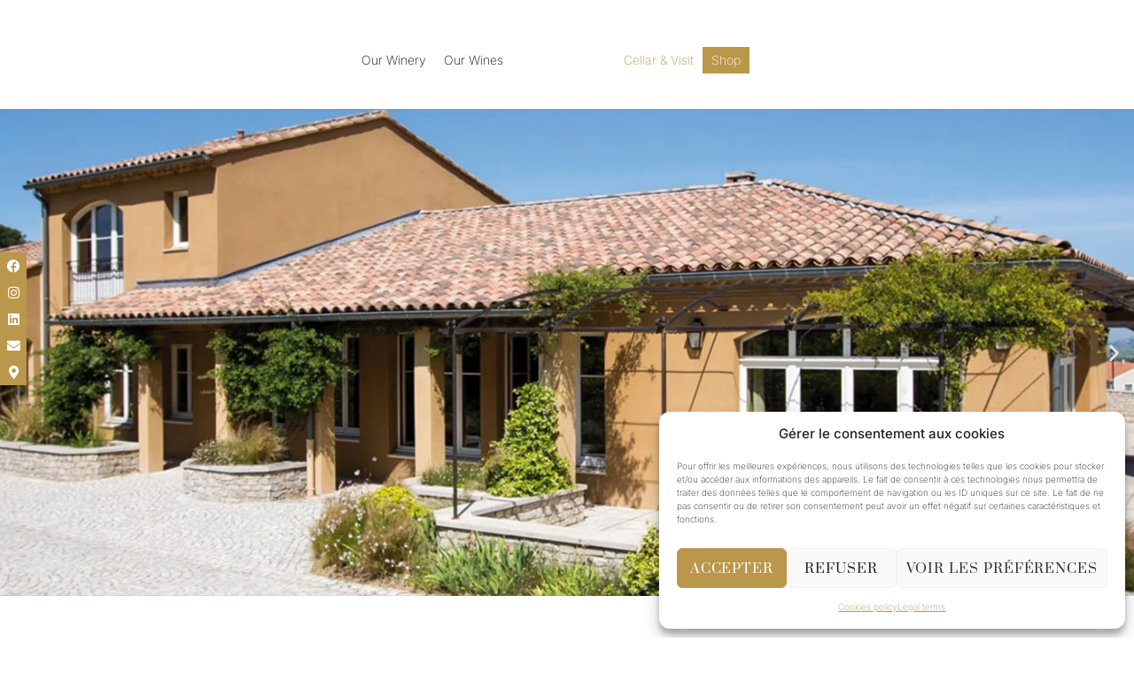

--- FILE ---
content_type: text/html; charset=UTF-8
request_url: https://gabriel-meffre.fr/en/wines/wine-tourism/
body_size: 43097
content:
<!DOCTYPE html>
<html lang="en-US" class="no-js">

<head>
	<meta charset="UTF-8" />
	<meta http-equiv="X-UA-Compatible" content="IE=edge" />
	<meta name="viewport" content="width=device-width, initial-scale=1">
	<meta name="theme-color" content="">

	
	<meta name='robots' content='index, follow, max-image-preview:large, max-snippet:-1, max-video-preview:-1' />
	<!-- Pixel Cat Facebook Pixel Code -->
	<script>
	!function(f,b,e,v,n,t,s){if(f.fbq)return;n=f.fbq=function(){n.callMethod?
	n.callMethod.apply(n,arguments):n.queue.push(arguments)};if(!f._fbq)f._fbq=n;
	n.push=n;n.loaded=!0;n.version='2.0';n.queue=[];t=b.createElement(e);t.async=!0;
	t.src=v;s=b.getElementsByTagName(e)[0];s.parentNode.insertBefore(t,s)}(window,
	document,'script','https://connect.facebook.net/en_US/fbevents.js' );
	fbq( 'init', '1326798651533634' );	</script>
	<!-- DO NOT MODIFY -->
	<!-- End Facebook Pixel Code -->
	
            <script data-no-defer="1" data-ezscrex="false" data-cfasync="false" data-pagespeed-no-defer data-cookieconsent="ignore">
                var ctPublicFunctions = {"_ajax_nonce":"24fb187a66","_rest_nonce":"76f3ffa376","_ajax_url":"\/wp-admin\/admin-ajax.php","_rest_url":"https:\/\/gabriel-meffre.fr\/en\/wp-json\/","data__cookies_type":"none","data__ajax_type":"rest","data__bot_detector_enabled":"0","data__frontend_data_log_enabled":1,"cookiePrefix":"","wprocket_detected":false,"host_url":"gabriel-meffre.fr","text__ee_click_to_select":"Click to select the whole data","text__ee_original_email":"The complete one is","text__ee_got_it":"Got it","text__ee_blocked":"Blocked","text__ee_cannot_connect":"Cannot connect","text__ee_cannot_decode":"Can not decode email. Unknown reason","text__ee_email_decoder":"CleanTalk email decoder","text__ee_wait_for_decoding":"The magic is on the way!","text__ee_decoding_process":"Please wait a few seconds while we decode the contact data."}
            </script>
        
            <script data-no-defer="1" data-ezscrex="false" data-cfasync="false" data-pagespeed-no-defer data-cookieconsent="ignore">
                var ctPublic = {"_ajax_nonce":"24fb187a66","settings__forms__check_internal":"0","settings__forms__check_external":"0","settings__forms__force_protection":0,"settings__forms__search_test":"1","settings__forms__wc_add_to_cart":"0","settings__data__bot_detector_enabled":"0","settings__sfw__anti_crawler":0,"blog_home":"https:\/\/gabriel-meffre.fr\/en\/\/","pixel__setting":"1","pixel__enabled":false,"pixel__url":"https:\/\/moderate3-v4.cleantalk.org\/pixel\/14f0ce64238c28f6e4e1e28e6162a82c.gif","data__email_check_before_post":"1","data__email_check_exist_post":"0","data__cookies_type":"none","data__key_is_ok":true,"data__visible_fields_required":true,"wl_brandname":"Anti-Spam by CleanTalk","wl_brandname_short":"CleanTalk","ct_checkjs_key":273371871,"emailEncoderPassKey":"62e187ce91fbd17f0f1286349a5d6da8","bot_detector_forms_excluded":"W10=","advancedCacheExists":false,"varnishCacheExists":false,"wc_ajax_add_to_cart":true}
            </script>
        
	<!-- This site is optimized with the Yoast SEO plugin v26.7 - https://yoast.com/wordpress/plugins/seo/ -->
	<title>Wine tourism - Gabriel Meffre</title>
	<link rel="canonical" href="https://gabriel-meffre.fr/en/wines/wine-tourism/" />
	<meta property="og:locale" content="en_US" />
	<meta property="og:type" content="article" />
	<meta property="og:title" content="Wine tourism - Gabriel Meffre" />
	<meta property="og:url" content="https://gabriel-meffre.fr/en/wines/wine-tourism/" />
	<meta property="og:site_name" content="Gabriel Meffre" />
	<meta name="twitter:card" content="summary_large_image" />
	<meta name="twitter:site" content="@gabrielmeffre" />
	<script type="application/ld+json" class="yoast-schema-graph">{"@context":"https://schema.org","@graph":[{"@type":"CollectionPage","@id":"https://gabriel-meffre.fr/en/wines/wine-tourism/","url":"https://gabriel-meffre.fr/en/wines/wine-tourism/","name":"Wine tourism - Gabriel Meffre","isPartOf":{"@id":"https://gabriel-meffre.fr/en/#website"},"primaryImageOfPage":{"@id":"https://gabriel-meffre.fr/en/wines/wine-tourism/#primaryimage"},"image":{"@id":"https://gabriel-meffre.fr/en/wines/wine-tourism/#primaryimage"},"thumbnailUrl":"https://gabriel-meffre.fr/wp-content/uploads/2023/04/Atelier-visite-domaine-et-degustation-gabriel-meffre.png","breadcrumb":{"@id":"https://gabriel-meffre.fr/en/wines/wine-tourism/#breadcrumb"},"inLanguage":"en-US"},{"@type":"ImageObject","inLanguage":"en-US","@id":"https://gabriel-meffre.fr/en/wines/wine-tourism/#primaryimage","url":"https://gabriel-meffre.fr/wp-content/uploads/2023/04/Atelier-visite-domaine-et-degustation-gabriel-meffre.png","contentUrl":"https://gabriel-meffre.fr/wp-content/uploads/2023/04/Atelier-visite-domaine-et-degustation-gabriel-meffre.png","width":600,"height":600,"caption":"Atelier visite du Domaine et dégustation"},{"@type":"BreadcrumbList","@id":"https://gabriel-meffre.fr/en/wines/wine-tourism/#breadcrumb","itemListElement":[{"@type":"ListItem","position":1,"name":"Home","item":"https://gabriel-meffre.fr/en/"},{"@type":"ListItem","position":2,"name":"Wine tourism"}]},{"@type":"WebSite","@id":"https://gabriel-meffre.fr/en/#website","url":"https://gabriel-meffre.fr/en/","name":"Gabriel Meffre","description":"","publisher":{"@id":"https://gabriel-meffre.fr/en/#organization"},"potentialAction":[{"@type":"SearchAction","target":{"@type":"EntryPoint","urlTemplate":"https://gabriel-meffre.fr/en/?s={search_term_string}"},"query-input":{"@type":"PropertyValueSpecification","valueRequired":true,"valueName":"search_term_string"}}],"inLanguage":"en-US"},{"@type":"Organization","@id":"https://gabriel-meffre.fr/en/#organization","name":"Gabriel Meffre","url":"https://gabriel-meffre.fr/en/","logo":{"@type":"ImageObject","inLanguage":"en-US","@id":"https://gabriel-meffre.fr/en/#/schema/logo/image/","url":"https://gabriel-meffre.fr/wp-content/uploads/2021/12/logo-gabriel-meffre-noir.png","contentUrl":"https://gabriel-meffre.fr/wp-content/uploads/2021/12/logo-gabriel-meffre-noir.png","width":500,"height":500,"caption":"Gabriel Meffre"},"image":{"@id":"https://gabriel-meffre.fr/en/#/schema/logo/image/"},"sameAs":["https://www.facebook.com/gabrielmeffre.gigondas","https://x.com/gabrielmeffre","https://www.instagram.com/gabrielmeffre","https://www.youtube.com/channel/UCk6fvyTy41mZSMV0cdOZSlg"]}]}</script>
	<!-- / Yoast SEO plugin. -->


<link rel="alternate" type="application/rss+xml" title="Gabriel Meffre &raquo; Feed" href="https://gabriel-meffre.fr/en/feed/" />
<link rel="alternate" type="application/rss+xml" title="Gabriel Meffre &raquo; Comments Feed" href="https://gabriel-meffre.fr/en/comments/feed/" />
<link rel="alternate" type="application/rss+xml" title="Gabriel Meffre &raquo; Wine tourism Category Feed" href="https://gabriel-meffre.fr/en/wines/wine-tourism/feed/" />
<link rel="preload" href="https://gabriel-meffre.fr/wp-content/uploads/2022/12/Logo_GM_caveau_2023.png" as="image" />
<style id="vamtam-theme-options">body {--vamtam-body-link-regular:#000000;
--vamtam-body-link-visited:#000000;
--vamtam-body-link-hover:#000000;
--vamtam-body-link-active:#000000;
--vamtam-input-border-radius:0px 0px 0px 0px;
--vamtam-input-border-color:#CCCCCC;
--vamtam-btn-text-color:#FFFFFF;
--vamtam-btn-hover-text-color:#FFFFFF;
--vamtam-btn-bg-color:#000000;
--vamtam-btn-border-radius:0px 0px 0px 0px;
--vamtam-site-max-width:1260px;
--vamtam-icon-leaf-2:'\e920';
--vamtam-icon-lleaf-3:'\e921';
--vamtam-icon-wedding:'\e922';
--vamtam-icon-lleaf:'\e91f';
--vamtam-icon-headset:'\e911';
--vamtam-icon-email:'\e90e';
--vamtam-icon-comments:'\e910';
--vamtam-icon-account:'\e917';
--vamtam-icon-arrow-left-1:'\e918';
--vamtam-icon-arrow-right-1:'\e919';
--vamtam-icon-barcode:'\e91a';
--vamtam-icon-credit-locked:'\e91b';
--vamtam-icon-rate:'\e91d';
--vamtam-icon-shop:'\e91e';
--vamtam-icon-delivery-fast:'\e90f';
--vamtam-icon-heart-empty:'\e912';
--vamtam-icon-heart-fill:'\e913';
--vamtam-icon-play:'\e914';
--vamtam-icon-privacy:'\e915';
--vamtam-icon-user:'\e916';
--vamtam-icon-bag:'\e90d';
--vamtam-icon-menu:'\e90c';
--vamtam-icon-minus:'\e90a';
--vamtam-icon-plus:'\e90b';
--vamtam-icon-arrow-left:'\e900';
--vamtam-icon-arrow-right:'\e901';
--vamtam-icon-arrow-top:'\e902';
--vamtam-icon-close:'\e904';
--vamtam-icon-search:'\e907';
--vamtam-icon-star-fill:'\e908';
--vamtam-icon-star:'\e909';
--vamtam-icon-box:'\e903';
--vamtam-icon-flower-1:'\e905';
--vamtam-icon-flower:'\e906';
--vamtam-loading-animation:url('https://gabriel-meffre.fr/wp-content/themes/vamtam-fiore/vamtam/assets/images/loader-ring.gif');
}</style><style id='wp-img-auto-sizes-contain-inline-css' type='text/css'>
img:is([sizes=auto i],[sizes^="auto," i]){contain-intrinsic-size:3000px 1500px}
/*# sourceURL=wp-img-auto-sizes-contain-inline-css */
</style>
<link rel='stylesheet' id='berocket_aapf_widget-style-css' href='https://gabriel-meffre.fr/wp-content/plugins/woocommerce-ajax-filters/assets/frontend/css/fullmain.min.css?ver=3.1.9.6' type='text/css' media='all' />
<style id='wp-emoji-styles-inline-css' type='text/css'>

	img.wp-smiley, img.emoji {
		display: inline !important;
		border: none !important;
		box-shadow: none !important;
		height: 1em !important;
		width: 1em !important;
		margin: 0 0.07em !important;
		vertical-align: -0.1em !important;
		background: none !important;
		padding: 0 !important;
	}
/*# sourceURL=wp-emoji-styles-inline-css */
</style>
<link rel='stylesheet' id='wp-block-library-css' href='https://gabriel-meffre.fr/wp-includes/css/dist/block-library/style.min.css?ver=f569c18231263b6999af008a294ca3e0' type='text/css' media='all' />
<style id='classic-theme-styles-inline-css' type='text/css'>
/*! This file is auto-generated */
.wp-block-button__link{color:#fff;background-color:#32373c;border-radius:9999px;box-shadow:none;text-decoration:none;padding:calc(.667em + 2px) calc(1.333em + 2px);font-size:1.125em}.wp-block-file__button{background:#32373c;color:#fff;text-decoration:none}
/*# sourceURL=/wp-includes/css/classic-themes.min.css */
</style>
<link rel='stylesheet' id='wp-components-css' href='https://gabriel-meffre.fr/wp-includes/css/dist/components/style.min.css?ver=f569c18231263b6999af008a294ca3e0' type='text/css' media='all' />
<link rel='stylesheet' id='wp-preferences-css' href='https://gabriel-meffre.fr/wp-includes/css/dist/preferences/style.min.css?ver=f569c18231263b6999af008a294ca3e0' type='text/css' media='all' />
<link rel='stylesheet' id='wp-block-editor-css' href='https://gabriel-meffre.fr/wp-includes/css/dist/block-editor/style.min.css?ver=f569c18231263b6999af008a294ca3e0' type='text/css' media='all' />
<link rel='stylesheet' id='popup-maker-block-library-style-css' href='https://gabriel-meffre.fr/wp-content/plugins/popup-maker/dist/packages/block-library-style.css?ver=dbea705cfafe089d65f1' type='text/css' media='all' />
<style id='global-styles-inline-css' type='text/css'>
:root{--wp--preset--aspect-ratio--square: 1;--wp--preset--aspect-ratio--4-3: 4/3;--wp--preset--aspect-ratio--3-4: 3/4;--wp--preset--aspect-ratio--3-2: 3/2;--wp--preset--aspect-ratio--2-3: 2/3;--wp--preset--aspect-ratio--16-9: 16/9;--wp--preset--aspect-ratio--9-16: 9/16;--wp--preset--color--black: #000000;--wp--preset--color--cyan-bluish-gray: #abb8c3;--wp--preset--color--white: #ffffff;--wp--preset--color--pale-pink: #f78da7;--wp--preset--color--vivid-red: #cf2e2e;--wp--preset--color--luminous-vivid-orange: #ff6900;--wp--preset--color--luminous-vivid-amber: #fcb900;--wp--preset--color--light-green-cyan: #7bdcb5;--wp--preset--color--vivid-green-cyan: #00d084;--wp--preset--color--pale-cyan-blue: #8ed1fc;--wp--preset--color--vivid-cyan-blue: #0693e3;--wp--preset--color--vivid-purple: #9b51e0;--wp--preset--gradient--vivid-cyan-blue-to-vivid-purple: linear-gradient(135deg,rgb(6,147,227) 0%,rgb(155,81,224) 100%);--wp--preset--gradient--light-green-cyan-to-vivid-green-cyan: linear-gradient(135deg,rgb(122,220,180) 0%,rgb(0,208,130) 100%);--wp--preset--gradient--luminous-vivid-amber-to-luminous-vivid-orange: linear-gradient(135deg,rgb(252,185,0) 0%,rgb(255,105,0) 100%);--wp--preset--gradient--luminous-vivid-orange-to-vivid-red: linear-gradient(135deg,rgb(255,105,0) 0%,rgb(207,46,46) 100%);--wp--preset--gradient--very-light-gray-to-cyan-bluish-gray: linear-gradient(135deg,rgb(238,238,238) 0%,rgb(169,184,195) 100%);--wp--preset--gradient--cool-to-warm-spectrum: linear-gradient(135deg,rgb(74,234,220) 0%,rgb(151,120,209) 20%,rgb(207,42,186) 40%,rgb(238,44,130) 60%,rgb(251,105,98) 80%,rgb(254,248,76) 100%);--wp--preset--gradient--blush-light-purple: linear-gradient(135deg,rgb(255,206,236) 0%,rgb(152,150,240) 100%);--wp--preset--gradient--blush-bordeaux: linear-gradient(135deg,rgb(254,205,165) 0%,rgb(254,45,45) 50%,rgb(107,0,62) 100%);--wp--preset--gradient--luminous-dusk: linear-gradient(135deg,rgb(255,203,112) 0%,rgb(199,81,192) 50%,rgb(65,88,208) 100%);--wp--preset--gradient--pale-ocean: linear-gradient(135deg,rgb(255,245,203) 0%,rgb(182,227,212) 50%,rgb(51,167,181) 100%);--wp--preset--gradient--electric-grass: linear-gradient(135deg,rgb(202,248,128) 0%,rgb(113,206,126) 100%);--wp--preset--gradient--midnight: linear-gradient(135deg,rgb(2,3,129) 0%,rgb(40,116,252) 100%);--wp--preset--font-size--small: 13px;--wp--preset--font-size--medium: 20px;--wp--preset--font-size--large: 36px;--wp--preset--font-size--x-large: 42px;--wp--preset--spacing--20: 0.44rem;--wp--preset--spacing--30: 0.67rem;--wp--preset--spacing--40: 1rem;--wp--preset--spacing--50: 1.5rem;--wp--preset--spacing--60: 2.25rem;--wp--preset--spacing--70: 3.38rem;--wp--preset--spacing--80: 5.06rem;--wp--preset--shadow--natural: 6px 6px 9px rgba(0, 0, 0, 0.2);--wp--preset--shadow--deep: 12px 12px 50px rgba(0, 0, 0, 0.4);--wp--preset--shadow--sharp: 6px 6px 0px rgba(0, 0, 0, 0.2);--wp--preset--shadow--outlined: 6px 6px 0px -3px rgb(255, 255, 255), 6px 6px rgb(0, 0, 0);--wp--preset--shadow--crisp: 6px 6px 0px rgb(0, 0, 0);}:where(.is-layout-flex){gap: 0.5em;}:where(.is-layout-grid){gap: 0.5em;}body .is-layout-flex{display: flex;}.is-layout-flex{flex-wrap: wrap;align-items: center;}.is-layout-flex > :is(*, div){margin: 0;}body .is-layout-grid{display: grid;}.is-layout-grid > :is(*, div){margin: 0;}:where(.wp-block-columns.is-layout-flex){gap: 2em;}:where(.wp-block-columns.is-layout-grid){gap: 2em;}:where(.wp-block-post-template.is-layout-flex){gap: 1.25em;}:where(.wp-block-post-template.is-layout-grid){gap: 1.25em;}.has-black-color{color: var(--wp--preset--color--black) !important;}.has-cyan-bluish-gray-color{color: var(--wp--preset--color--cyan-bluish-gray) !important;}.has-white-color{color: var(--wp--preset--color--white) !important;}.has-pale-pink-color{color: var(--wp--preset--color--pale-pink) !important;}.has-vivid-red-color{color: var(--wp--preset--color--vivid-red) !important;}.has-luminous-vivid-orange-color{color: var(--wp--preset--color--luminous-vivid-orange) !important;}.has-luminous-vivid-amber-color{color: var(--wp--preset--color--luminous-vivid-amber) !important;}.has-light-green-cyan-color{color: var(--wp--preset--color--light-green-cyan) !important;}.has-vivid-green-cyan-color{color: var(--wp--preset--color--vivid-green-cyan) !important;}.has-pale-cyan-blue-color{color: var(--wp--preset--color--pale-cyan-blue) !important;}.has-vivid-cyan-blue-color{color: var(--wp--preset--color--vivid-cyan-blue) !important;}.has-vivid-purple-color{color: var(--wp--preset--color--vivid-purple) !important;}.has-black-background-color{background-color: var(--wp--preset--color--black) !important;}.has-cyan-bluish-gray-background-color{background-color: var(--wp--preset--color--cyan-bluish-gray) !important;}.has-white-background-color{background-color: var(--wp--preset--color--white) !important;}.has-pale-pink-background-color{background-color: var(--wp--preset--color--pale-pink) !important;}.has-vivid-red-background-color{background-color: var(--wp--preset--color--vivid-red) !important;}.has-luminous-vivid-orange-background-color{background-color: var(--wp--preset--color--luminous-vivid-orange) !important;}.has-luminous-vivid-amber-background-color{background-color: var(--wp--preset--color--luminous-vivid-amber) !important;}.has-light-green-cyan-background-color{background-color: var(--wp--preset--color--light-green-cyan) !important;}.has-vivid-green-cyan-background-color{background-color: var(--wp--preset--color--vivid-green-cyan) !important;}.has-pale-cyan-blue-background-color{background-color: var(--wp--preset--color--pale-cyan-blue) !important;}.has-vivid-cyan-blue-background-color{background-color: var(--wp--preset--color--vivid-cyan-blue) !important;}.has-vivid-purple-background-color{background-color: var(--wp--preset--color--vivid-purple) !important;}.has-black-border-color{border-color: var(--wp--preset--color--black) !important;}.has-cyan-bluish-gray-border-color{border-color: var(--wp--preset--color--cyan-bluish-gray) !important;}.has-white-border-color{border-color: var(--wp--preset--color--white) !important;}.has-pale-pink-border-color{border-color: var(--wp--preset--color--pale-pink) !important;}.has-vivid-red-border-color{border-color: var(--wp--preset--color--vivid-red) !important;}.has-luminous-vivid-orange-border-color{border-color: var(--wp--preset--color--luminous-vivid-orange) !important;}.has-luminous-vivid-amber-border-color{border-color: var(--wp--preset--color--luminous-vivid-amber) !important;}.has-light-green-cyan-border-color{border-color: var(--wp--preset--color--light-green-cyan) !important;}.has-vivid-green-cyan-border-color{border-color: var(--wp--preset--color--vivid-green-cyan) !important;}.has-pale-cyan-blue-border-color{border-color: var(--wp--preset--color--pale-cyan-blue) !important;}.has-vivid-cyan-blue-border-color{border-color: var(--wp--preset--color--vivid-cyan-blue) !important;}.has-vivid-purple-border-color{border-color: var(--wp--preset--color--vivid-purple) !important;}.has-vivid-cyan-blue-to-vivid-purple-gradient-background{background: var(--wp--preset--gradient--vivid-cyan-blue-to-vivid-purple) !important;}.has-light-green-cyan-to-vivid-green-cyan-gradient-background{background: var(--wp--preset--gradient--light-green-cyan-to-vivid-green-cyan) !important;}.has-luminous-vivid-amber-to-luminous-vivid-orange-gradient-background{background: var(--wp--preset--gradient--luminous-vivid-amber-to-luminous-vivid-orange) !important;}.has-luminous-vivid-orange-to-vivid-red-gradient-background{background: var(--wp--preset--gradient--luminous-vivid-orange-to-vivid-red) !important;}.has-very-light-gray-to-cyan-bluish-gray-gradient-background{background: var(--wp--preset--gradient--very-light-gray-to-cyan-bluish-gray) !important;}.has-cool-to-warm-spectrum-gradient-background{background: var(--wp--preset--gradient--cool-to-warm-spectrum) !important;}.has-blush-light-purple-gradient-background{background: var(--wp--preset--gradient--blush-light-purple) !important;}.has-blush-bordeaux-gradient-background{background: var(--wp--preset--gradient--blush-bordeaux) !important;}.has-luminous-dusk-gradient-background{background: var(--wp--preset--gradient--luminous-dusk) !important;}.has-pale-ocean-gradient-background{background: var(--wp--preset--gradient--pale-ocean) !important;}.has-electric-grass-gradient-background{background: var(--wp--preset--gradient--electric-grass) !important;}.has-midnight-gradient-background{background: var(--wp--preset--gradient--midnight) !important;}.has-small-font-size{font-size: var(--wp--preset--font-size--small) !important;}.has-medium-font-size{font-size: var(--wp--preset--font-size--medium) !important;}.has-large-font-size{font-size: var(--wp--preset--font-size--large) !important;}.has-x-large-font-size{font-size: var(--wp--preset--font-size--x-large) !important;}
:where(.wp-block-post-template.is-layout-flex){gap: 1.25em;}:where(.wp-block-post-template.is-layout-grid){gap: 1.25em;}
:where(.wp-block-term-template.is-layout-flex){gap: 1.25em;}:where(.wp-block-term-template.is-layout-grid){gap: 1.25em;}
:where(.wp-block-columns.is-layout-flex){gap: 2em;}:where(.wp-block-columns.is-layout-grid){gap: 2em;}
:root :where(.wp-block-pullquote){font-size: 1.5em;line-height: 1.6;}
/*# sourceURL=global-styles-inline-css */
</style>
<style id='age-gate-custom-inline-css' type='text/css'>
:root{--ag-background-color: rgba(255,255,255,1);--ag-background-image-position: center center;--ag-background-image-opacity: 1;--ag-form-background: rgba(255,255,255,1);--ag-text-color: #000000;--ag-blur: 5px;}
/*# sourceURL=age-gate-custom-inline-css */
</style>
<link rel='stylesheet' id='age-gate-css' href='https://gabriel-meffre.fr/wp-content/plugins/age-gate/dist/main.css?ver=3.7.2' type='text/css' media='all' />
<style id='age-gate-options-inline-css' type='text/css'>
:root{--ag-background-color: rgba(255,255,255,1);--ag-background-image-position: center center;--ag-background-image-opacity: 1;--ag-form-background: rgba(255,255,255,1);--ag-text-color: #000000;--ag-blur: 5px;}
/*# sourceURL=age-gate-options-inline-css */
</style>
<link rel='stylesheet' id='cleantalk-public-css-css' href='https://gabriel-meffre.fr/wp-content/plugins/cleantalk-spam-protect/css/cleantalk-public.min.css?ver=6.70.1_1767776311' type='text/css' media='all' />
<link rel='stylesheet' id='cleantalk-email-decoder-css-css' href='https://gabriel-meffre.fr/wp-content/plugins/cleantalk-spam-protect/css/cleantalk-email-decoder.min.css?ver=6.70.1_1767776311' type='text/css' media='all' />
<link rel='stylesheet' id='encyclopedia-css' href='https://gabriel-meffre.fr/wp-content/plugins/encyclopedia-lexicon-glossary-wiki-dictionary/assets/css/encyclopedia.css?ver=f569c18231263b6999af008a294ca3e0' type='text/css' media='all' />
<link rel='stylesheet' id='encyclopedia-tooltips-css' href='https://gabriel-meffre.fr/wp-content/plugins/encyclopedia-lexicon-glossary-wiki-dictionary/assets/css/tooltips.css?ver=f569c18231263b6999af008a294ca3e0' type='text/css' media='all' />
<link rel='stylesheet' id='pw-gift-grid-style-css' href='https://gabriel-meffre.fr/wp-content/plugins/woocommerce-advanced-gift/css/frontend/grid/grid.css?ver=f569c18231263b6999af008a294ca3e0' type='text/css' media='all' />
<link rel='stylesheet' id='pw-gift-slider-style-css' href='https://gabriel-meffre.fr/wp-content/plugins/woocommerce-advanced-gift/css/frontend/slider/owl.carousel.css?ver=f569c18231263b6999af008a294ca3e0' type='text/css' media='all' />
<link rel='stylesheet' id='flash_sale_shortcodes-css' href='https://gabriel-meffre.fr/wp-content/plugins/woocommerce-advanced-gift/includes/shortcodes.css?ver=f569c18231263b6999af008a294ca3e0' type='text/css' media='all' />
<link rel='stylesheet' id='pw-gift-layout-style-css' href='https://gabriel-meffre.fr/wp-content/plugins/woocommerce-advanced-gift/css/frontend/layout/layout.css' type='text/css' media='all' />
<link rel='stylesheet' id='flipclock-master-cssss-css' href='https://gabriel-meffre.fr/wp-content/plugins/woocommerce-advanced-gift/css/frontend/countdown/jquery.countdown.css?ver=f569c18231263b6999af008a294ca3e0' type='text/css' media='all' />
<link rel='stylesheet' id='woocommerce-print-products-css' href='https://gabriel-meffre.fr/wp-content/plugins/woocommerce-print-products/public/css/woocommerce-print-products-public.css?ver=1.8.14' type='text/css' media='all' />
<link rel='stylesheet' id='font-awesome-css' href='https://gabriel-meffre.fr/wp-content/plugins/elementor/assets/lib/font-awesome/css/font-awesome.min.css?ver=4.7.0' type='text/css' media='all' />
<link rel='stylesheet' id='woocommerce-layout-css' href='https://gabriel-meffre.fr/wp-content/plugins/woocommerce/assets/css/woocommerce-layout.css?ver=10.4.3' type='text/css' media='all' />
<link rel='stylesheet' id='woocommerce-smallscreen-css' href='https://gabriel-meffre.fr/wp-content/plugins/woocommerce/assets/css/woocommerce-smallscreen.css?ver=10.4.3' type='text/css' media='only screen and (max-width: 767px)' />
<link rel='stylesheet' id='woocommerce-general-css' href='https://gabriel-meffre.fr/wp-content/plugins/woocommerce/assets/css/woocommerce.css?ver=10.4.3' type='text/css' media='all' />
<style id='woocommerce-inline-inline-css' type='text/css'>
.woocommerce form .form-row .required { visibility: visible; }
/*# sourceURL=woocommerce-inline-inline-css */
</style>
<link rel='stylesheet' id='wpsl-styles-css' href='https://gabriel-meffre.fr/wp-content/plugins/wp-store-locator/css/styles.min.css?ver=2.2.261' type='text/css' media='all' />
<link rel='stylesheet' id='wpml-legacy-horizontal-list-0-css' href='https://gabriel-meffre.fr/wp-content/plugins/sitepress-multilingual-cms/templates/language-switchers/legacy-list-horizontal/style.min.css?ver=1' type='text/css' media='all' />
<link rel='stylesheet' id='cmplz-general-css' href='https://gabriel-meffre.fr/wp-content/plugins/complianz-gdpr/assets/css/cookieblocker.min.css?ver=1767776353' type='text/css' media='all' />
<link rel='stylesheet' id='apu-wc-style-css' href='https://gabriel-meffre.fr/wp-content/plugins/agence-preambulles-utils/woocommerce/assets/css/style.css?ver=f569c18231263b6999af008a294ca3e0' type='text/css' media='all' />
<link rel='stylesheet' id='megamenu-css' href='https://gabriel-meffre.fr/wp-content/uploads/maxmegamenu/style_en.css?ver=b937a0' type='text/css' media='all' />
<link rel='stylesheet' id='dashicons-css' href='https://gabriel-meffre.fr/wp-includes/css/dashicons.min.css?ver=f569c18231263b6999af008a294ca3e0' type='text/css' media='all' />
<link rel='stylesheet' id='perfect-scrollbar-css' href='https://gabriel-meffre.fr/wp-content/plugins/woo-smart-wishlist/assets/libs/perfect-scrollbar/css/perfect-scrollbar.min.css?ver=f569c18231263b6999af008a294ca3e0' type='text/css' media='all' />
<link rel='stylesheet' id='perfect-scrollbar-wpc-css' href='https://gabriel-meffre.fr/wp-content/plugins/woo-smart-wishlist/assets/libs/perfect-scrollbar/css/custom-theme.css?ver=f569c18231263b6999af008a294ca3e0' type='text/css' media='all' />
<link rel='stylesheet' id='notiny-css' href='https://gabriel-meffre.fr/wp-content/plugins/woo-smart-wishlist/assets/libs/notiny/notiny.css?ver=f569c18231263b6999af008a294ca3e0' type='text/css' media='all' />
<link rel='stylesheet' id='woosw-icons-css' href='https://gabriel-meffre.fr/wp-content/plugins/woo-smart-wishlist/assets/css/icons.css?ver=5.0.8' type='text/css' media='all' />
<link rel='stylesheet' id='woosw-frontend-css' href='https://gabriel-meffre.fr/wp-content/plugins/woo-smart-wishlist/assets/css/frontend.css?ver=5.0.8' type='text/css' media='all' />
<style id='woosw-frontend-inline-css' type='text/css'>
.woosw-popup .woosw-popup-inner .woosw-popup-content .woosw-popup-content-bot .woosw-notice { background-color: #5fbd74; } .woosw-popup .woosw-popup-inner .woosw-popup-content .woosw-popup-content-bot .woosw-popup-content-bot-inner a:hover { color: #5fbd74; border-color: #5fbd74; } 
/*# sourceURL=woosw-frontend-inline-css */
</style>
<link rel='stylesheet' id='dgwt-wcas-style-css' href='https://gabriel-meffre.fr/wp-content/plugins/ajax-search-for-woocommerce/assets/css/style.min.css?ver=1.32.2' type='text/css' media='all' />
<link rel='stylesheet' id='elementor-frontend-css' href='https://gabriel-meffre.fr/wp-content/plugins/elementor/assets/css/frontend.min.css?ver=3.34.1' type='text/css' media='all' />
<link rel='stylesheet' id='elementor-post-4-css' href='https://gabriel-meffre.fr/wp-content/uploads/elementor/css/post-4.css?ver=1768574426' type='text/css' media='all' />
<link rel='stylesheet' id='widget-search-form-css' href='https://gabriel-meffre.fr/wp-content/plugins/elementor-pro/assets/css/widget-search-form.min.css?ver=3.34.0' type='text/css' media='all' />
<link rel='stylesheet' id='elementor-icons-shared-0-css' href='https://gabriel-meffre.fr/wp-content/plugins/elementor/assets/lib/font-awesome/css/fontawesome.min.css?ver=5.15.3' type='text/css' media='all' />
<link rel='stylesheet' id='elementor-icons-fa-solid-css' href='https://gabriel-meffre.fr/wp-content/plugins/elementor/assets/lib/font-awesome/css/solid.min.css?ver=5.15.3' type='text/css' media='all' />
<link rel='stylesheet' id='widget-woocommerce-menu-cart-css' href='https://gabriel-meffre.fr/wp-content/plugins/elementor-pro/assets/css/widget-woocommerce-menu-cart.min.css?ver=3.34.0' type='text/css' media='all' />
<link rel='stylesheet' id='swiper-css' href='https://gabriel-meffre.fr/wp-content/plugins/elementor/assets/lib/swiper/v8/css/swiper.min.css?ver=8.4.5' type='text/css' media='all' />
<link rel='stylesheet' id='e-swiper-css' href='https://gabriel-meffre.fr/wp-content/plugins/elementor/assets/css/conditionals/e-swiper.min.css?ver=3.34.1' type='text/css' media='all' />
<link rel='stylesheet' id='widget-image-css' href='https://gabriel-meffre.fr/wp-content/plugins/elementor/assets/css/widget-image.min.css?ver=3.34.1' type='text/css' media='all' />
<link rel='stylesheet' id='e-animation-fadeIn-css' href='https://gabriel-meffre.fr/wp-content/plugins/elementor/assets/lib/animations/styles/fadeIn.min.css?ver=3.34.1' type='text/css' media='all' />
<link rel='stylesheet' id='widget-nav-menu-css' href='https://gabriel-meffre.fr/wp-content/plugins/elementor-pro/assets/css/widget-nav-menu.min.css?ver=3.34.0' type='text/css' media='all' />
<link rel='stylesheet' id='e-sticky-css' href='https://gabriel-meffre.fr/wp-content/plugins/elementor-pro/assets/css/modules/sticky.min.css?ver=3.34.0' type='text/css' media='all' />
<link rel='stylesheet' id='widget-heading-css' href='https://gabriel-meffre.fr/wp-content/plugins/elementor/assets/css/widget-heading.min.css?ver=3.34.1' type='text/css' media='all' />
<link rel='stylesheet' id='widget-social-icons-css' href='https://gabriel-meffre.fr/wp-content/plugins/elementor/assets/css/widget-social-icons.min.css?ver=3.34.1' type='text/css' media='all' />
<link rel='stylesheet' id='e-apple-webkit-css' href='https://gabriel-meffre.fr/wp-content/plugins/elementor/assets/css/conditionals/apple-webkit.min.css?ver=3.34.1' type='text/css' media='all' />
<link rel='stylesheet' id='e-animation-fadeInUp-css' href='https://gabriel-meffre.fr/wp-content/plugins/elementor/assets/lib/animations/styles/fadeInUp.min.css?ver=3.34.1' type='text/css' media='all' />
<link rel='stylesheet' id='widget-slides-css' href='https://gabriel-meffre.fr/wp-content/plugins/elementor-pro/assets/css/widget-slides.min.css?ver=3.34.0' type='text/css' media='all' />
<link rel='stylesheet' id='widget-woocommerce-products-css' href='https://gabriel-meffre.fr/wp-content/plugins/elementor-pro/assets/css/widget-woocommerce-products.min.css?ver=3.34.0' type='text/css' media='all' />
<link rel='stylesheet' id='widget-woocommerce-products-archive-css' href='https://gabriel-meffre.fr/wp-content/plugins/elementor-pro/assets/css/widget-woocommerce-products-archive.min.css?ver=3.34.0' type='text/css' media='all' />
<link rel='stylesheet' id='elementor-icons-css' href='https://gabriel-meffre.fr/wp-content/plugins/elementor/assets/lib/eicons/css/elementor-icons.min.css?ver=5.45.0' type='text/css' media='all' />
<link rel='stylesheet' id='elementor-icons-theme-icons-css' href='https://gabriel-meffre.fr/wp-content/uploads/elementor/custom-icons/theme-icons/style.css?ver=1.0.0' type='text/css' media='all' />
<link rel='stylesheet' id='font-awesome-5-all-css' href='https://gabriel-meffre.fr/wp-content/plugins/elementor/assets/lib/font-awesome/css/all.min.css?ver=1.6.17' type='text/css' media='all' />
<link rel='stylesheet' id='font-awesome-4-shim-css' href='https://gabriel-meffre.fr/wp-content/plugins/elementor/assets/lib/font-awesome/css/v4-shims.min.css?ver=3.34.1' type='text/css' media='all' />
<link rel='stylesheet' id='elementor-post-1884-css' href='https://gabriel-meffre.fr/wp-content/uploads/elementor/css/post-1884.css?ver=1768574427' type='text/css' media='all' />
<link rel='stylesheet' id='elementor-post-994756-css' href='https://gabriel-meffre.fr/wp-content/uploads/elementor/css/post-994756.css?ver=1768574489' type='text/css' media='all' />
<link rel='stylesheet' id='elementor-post-995578-css' href='https://gabriel-meffre.fr/wp-content/uploads/elementor/css/post-995578.css?ver=1768576267' type='text/css' media='all' />
<link rel='stylesheet' id='e-woocommerce-notices-css' href='https://gabriel-meffre.fr/wp-content/plugins/elementor-pro/assets/css/woocommerce-notices.min.css?ver=3.34.0' type='text/css' media='all' />
<link rel='stylesheet' id='wp_mailjet_form_builder_widget-widget-front-styles-css' href='https://gabriel-meffre.fr/wp-content/plugins/mailjet-for-wordpress/src/widgetformbuilder/css/front-widget.css?ver=6.1.6' type='text/css' media='all' />
<link rel='stylesheet' id='wc-pb-checkout-blocks-css' href='https://gabriel-meffre.fr/wp-content/plugins/woocommerce-product-bundles/assets/css/frontend/checkout-blocks.css?ver=8.5.5' type='text/css' media='all' />
<link rel='stylesheet' id='vamtam-front-all-css' href='https://gabriel-meffre.fr/wp-content/themes/vamtam-fiore/vamtam/assets/css/dist/elementor/elementor-all.css?ver=1731935395' type='text/css' media='all' />
<style id='vamtam-front-all-inline-css' type='text/css'>

			@font-face {
				font-family: 'icomoon';
				src: url(https://gabriel-meffre.fr/wp-content/themes/vamtam-fiore/vamtam/assets/fonts/icons/icomoon.woff2) format('woff2'),
					 url( https://gabriel-meffre.fr/wp-content/themes/vamtam-fiore/vamtam/assets/fonts/icons/icomoon.woff) format('woff'),
					 url(https://gabriel-meffre.fr/wp-content/themes/vamtam-fiore/vamtam/assets/fonts/icons/icomoon.ttf) format('ttf');
				font-weight: normal;
				font-style: normal;
				font-display: swap;
			}
		
			@font-face {
				font-family: 'vamtam-theme';
				src: url(https://gabriel-meffre.fr/wp-content/themes/vamtam-fiore/vamtam/assets/fonts/theme-icons/theme-icons.woff2) format('woff2'),
					url(https://gabriel-meffre.fr/wp-content/themes/vamtam-fiore/vamtam/assets/fonts/theme-icons/theme-icons.woff) format('woff');
				font-weight: normal;
				font-style: normal;
				font-display: swap;
			}
		
@font-face {
	font-family: 'Trajan Pro';
	font-style: normal;
	font-weight: normal;
	font-display: swap;
	src: url('https://gabriel-meffre.fr/wp-content/uploads/2022/11/TrajanPro-Regular.woff') format('woff'),
		url('https://gabriel-meffre.fr/wp-content/uploads/2022/11/TrajanPro-Regular.ttf') format('truetype');
}
@font-face {
	font-family: 'Trajan Pro';
	font-style: normal;
	font-weight: bold;
	font-display: swap;
	src: url('https://gabriel-meffre.fr/wp-content/uploads/2022/11/TrajanPro-Bold.woff') format('woff');
}

/*# sourceURL=vamtam-front-all-inline-css */
</style>
<link rel='stylesheet' id='parent-style-css' href='https://gabriel-meffre.fr/wp-content/themes/vamtam-fiore/style.css?ver=f569c18231263b6999af008a294ca3e0' type='text/css' media='all' />
<link rel='stylesheet' id='gabriel-meffre-style-css' href='https://gabriel-meffre.fr/wp-content/themes/gabriel-meffre/style.css?ver=f569c18231263b6999af008a294ca3e0' type='text/css' media='all' />
<link rel='stylesheet' id='gm-carousel-style-css' href='https://gabriel-meffre.fr/wp-content/themes/gabriel-meffre/inc/elementor/widgets/assets/css/gm-carousel.css?ver=f569c18231263b6999af008a294ca3e0' type='text/css' media='all' />
<link rel='stylesheet' id='gm-product-attr-archive-style-css' href='https://gabriel-meffre.fr/wp-content/themes/gabriel-meffre/inc/elementor/widgets/assets/css/gm-product-attr-archive.css?ver=f569c18231263b6999af008a294ca3e0' type='text/css' media='all' />
<link rel='stylesheet' id='owl-carousel-style-css' href='https://gabriel-meffre.fr/wp-content/themes/gabriel-meffre/inc/elementor/widgets/assets/css/common/owl.carousel.min.css?ver=f569c18231263b6999af008a294ca3e0' type='text/css' media='all' />
<link rel='stylesheet' id='gm-product-category-style-css' href='https://gabriel-meffre.fr/wp-content/themes/gabriel-meffre/inc/elementor/widgets/assets/css/gm-product-category-carousel.css?ver=f569c18231263b6999af008a294ca3e0' type='text/css' media='all' />
<link rel='stylesheet' id='gm-product-category-archive-style-css' href='https://gabriel-meffre.fr/wp-content/themes/gabriel-meffre/inc/elementor/widgets/assets/css/gm-product-category-archive.css?ver=f569c18231263b6999af008a294ca3e0' type='text/css' media='all' />
<link rel='stylesheet' id='gm-single-category-link-style-css' href='https://gabriel-meffre.fr/wp-content/themes/gabriel-meffre/inc/elementor/widgets/assets/css/gm-single-category-link.css?ver=f569c18231263b6999af008a294ca3e0' type='text/css' media='all' />
<link rel='stylesheet' id='gm-single-product-add-to-cart-style-css' href='https://gabriel-meffre.fr/wp-content/themes/gabriel-meffre/inc/elementor/widgets/assets/css/gm-single-product-add-to-cart.css?ver=f569c18231263b6999af008a294ca3e0' type='text/css' media='all' />
<link rel='stylesheet' id='gm-single-product-details-style-css' href='https://gabriel-meffre.fr/wp-content/themes/gabriel-meffre/inc/elementor/widgets/assets/css/gm-single-product-details.css?ver=f569c18231263b6999af008a294ca3e0' type='text/css' media='all' />
<link rel='stylesheet' id='gm-single-product-main-info-style-css' href='https://gabriel-meffre.fr/wp-content/themes/gabriel-meffre/inc/elementor/widgets/assets/css/gm-single-product-main-info.css?ver=f569c18231263b6999af008a294ca3e0' type='text/css' media='all' />
<link rel='stylesheet' id='woo_discount_pro_style-css' href='https://gabriel-meffre.fr/wp-content/plugins/woo-discount-rules-pro/Assets/Css/awdr_style.css?ver=2.5.2' type='text/css' media='all' />
<link rel='stylesheet' id='wc-bundle-style-css' href='https://gabriel-meffre.fr/wp-content/plugins/woocommerce-product-bundles/assets/css/frontend/woocommerce.css?ver=8.5.5' type='text/css' media='all' />
<link rel='stylesheet' id='vamtam-theme-elementor-max-css' href='https://gabriel-meffre.fr/wp-content/themes/vamtam-fiore/vamtam/assets/css/dist/elementor/responsive/elementor-max.css?ver=1731935395' type='text/css' media='(min-width: 1025px)' />
<link rel='stylesheet' id='vamtam-theme-elementor-below-max-css' href='https://gabriel-meffre.fr/wp-content/themes/vamtam-fiore/vamtam/assets/css/dist/elementor/responsive/elementor-below-max.css?ver=1731935395' type='text/css' media='(max-width: 1024px)' />
<link rel='stylesheet' id='vamtam-theme-elementor-small-css' href='https://gabriel-meffre.fr/wp-content/themes/vamtam-fiore/vamtam/assets/css/dist/elementor/responsive/elementor-small.css?ver=1731935395' type='text/css' media='(max-width: 767px)' />
<link rel='stylesheet' id='elementor-gf-local-inter-css' href='https://gabriel-meffre.fr/wp-content/uploads/elementor/google-fonts/css/inter.css?ver=1754468853' type='text/css' media='all' />
<link rel='stylesheet' id='elementor-gf-local-prata-css' href='https://gabriel-meffre.fr/wp-content/uploads/elementor/google-fonts/css/prata.css?ver=1754468854' type='text/css' media='all' />
<link rel='stylesheet' id='elementor-gf-local-montserrat-css' href='https://gabriel-meffre.fr/wp-content/uploads/elementor/google-fonts/css/montserrat.css?ver=1754468879' type='text/css' media='all' />
<link rel='stylesheet' id='elementor-icons-fa-brands-css' href='https://gabriel-meffre.fr/wp-content/plugins/elementor/assets/lib/font-awesome/css/brands.min.css?ver=5.15.3' type='text/css' media='all' />
<script type="text/javascript" src="https://gabriel-meffre.fr/wp-includes/js/jquery/jquery.min.js?ver=3.7.1" id="jquery-core-js"></script>
<script type="text/javascript" src="https://gabriel-meffre.fr/wp-includes/js/jquery/jquery-migrate.min.js?ver=3.4.1" id="jquery-migrate-js"></script>
<script type="text/javascript" id="wpml-cookie-js-extra">
/* <![CDATA[ */
var wpml_cookies = {"wp-wpml_current_language":{"value":"en","expires":1,"path":"/"}};
var wpml_cookies = {"wp-wpml_current_language":{"value":"en","expires":1,"path":"/"}};
//# sourceURL=wpml-cookie-js-extra
/* ]]> */
</script>
<script type="text/javascript" src="https://gabriel-meffre.fr/wp-content/plugins/sitepress-multilingual-cms/res/js/cookies/language-cookie.js?ver=486900" id="wpml-cookie-js" defer="defer" data-wp-strategy="defer"></script>
<script type="text/javascript" src="https://gabriel-meffre.fr/wp-content/plugins/cleantalk-spam-protect/js/apbct-public-bundle_gathering.min.js?ver=6.70.1_1767776311" id="apbct-public-bundle_gathering.min-js-js"></script>
<script type="text/javascript" src="https://gabriel-meffre.fr/wp-content/plugins/woocommerce-advanced-gift/js/frontend/slider/owl.carousel.js?ver=f569c18231263b6999af008a294ca3e0" id="pw-gift-slider-jquery-js"></script>
<script type="text/javascript" id="pw-gift-add-jquery-js-extra">
/* <![CDATA[ */
var pw_wc_gift_adv_ajax = {"ajaxurl":"https://gabriel-meffre.fr/wp-admin/admin-ajax.php","security":"690ef32acf","action_add_gift":"handel_pw_gift_add_adv","action_show_variation":"handel_pw_gift_show_variation","cart_page_id":"https://gabriel-meffre.fr/en/cart"};
//# sourceURL=pw-gift-add-jquery-js-extra
/* ]]> */
</script>
<script type="text/javascript" src="https://gabriel-meffre.fr/wp-content/plugins/woocommerce-advanced-gift/js/frontend/add_gift.js?ver=f569c18231263b6999af008a294ca3e0" id="pw-gift-add-jquery-js"></script>
<script type="text/javascript" src="https://gabriel-meffre.fr/wp-content/plugins/woocommerce-advanced-gift/includes/shortcodes.js?ver=f569c18231263b6999af008a294ca3e0" id="flash_sale_shortcodes_js-js"></script>
<script type="text/javascript" src="https://gabriel-meffre.fr/wp-content/plugins/woocommerce/assets/js/jquery-blockui/jquery.blockUI.min.js?ver=2.7.0-wc.10.4.3" id="wc-jquery-blockui-js" defer="defer" data-wp-strategy="defer"></script>
<script type="text/javascript" id="wc-add-to-cart-js-extra">
/* <![CDATA[ */
var wc_add_to_cart_params = {"ajax_url":"/wp-admin/admin-ajax.php?lang=en","wc_ajax_url":"/en/?wc-ajax=%%endpoint%%","i18n_view_cart":"View cart","cart_url":"https://gabriel-meffre.fr/en/cart/","is_cart":"","cart_redirect_after_add":"no"};
//# sourceURL=wc-add-to-cart-js-extra
/* ]]> */
</script>
<script type="text/javascript" src="https://gabriel-meffre.fr/wp-content/plugins/woocommerce/assets/js/frontend/add-to-cart.min.js?ver=10.4.3" id="wc-add-to-cart-js" defer="defer" data-wp-strategy="defer"></script>
<script type="text/javascript" src="https://gabriel-meffre.fr/wp-content/plugins/woocommerce/assets/js/js-cookie/js.cookie.min.js?ver=2.1.4-wc.10.4.3" id="wc-js-cookie-js" data-wp-strategy="defer"></script>
<script type="text/javascript" id="woocommerce-js-extra">
/* <![CDATA[ */
var woocommerce_params = {"ajax_url":"/wp-admin/admin-ajax.php?lang=en","wc_ajax_url":"/en/?wc-ajax=%%endpoint%%","i18n_password_show":"Show password","i18n_password_hide":"Hide password"};
//# sourceURL=woocommerce-js-extra
/* ]]> */
</script>
<script type="text/javascript" src="https://gabriel-meffre.fr/wp-content/plugins/woocommerce/assets/js/frontend/woocommerce.min.js?ver=10.4.3" id="woocommerce-js" defer="defer" data-wp-strategy="defer"></script>
<script type="text/javascript" src="https://gabriel-meffre.fr/wp-content/plugins/elementor-pro/assets/js/page-transitions.min.js?ver=3.34.0" id="page-transitions-js"></script>
<script type="text/javascript" src="https://gabriel-meffre.fr/wp-content/plugins/elementor/assets/lib/font-awesome/js/v4-shims.min.js?ver=3.34.1" id="font-awesome-4-shim-js"></script>
<link rel="https://api.w.org/" href="https://gabriel-meffre.fr/en/wp-json/" /><link rel="alternate" title="JSON" type="application/json" href="https://gabriel-meffre.fr/en/wp-json/wp/v2/product_cat/241" />
<style data-eae-name="Ss4fR48t">.__eae_cssd, .Ss4fR48t {unicode-bidi: bidi-override;direction: rtl;}</style>

<script> var __eae_open = function (str) { document.location.href = __eae_decode(str); }; var __eae_decode = function (str) { return str.replace(/[a-zA-Z]/g, function(c) { return String.fromCharCode( (c <= "Z" ? 90 : 122) >= (c = c.charCodeAt(0) + 13) ? c : c - 26 ); }); }; var __eae_decode_emails = function () { var __eae_emails = document.querySelectorAll(".__eae_r13"); for (var i = 0; i < __eae_emails.length; i++) { __eae_emails[i].textContent = __eae_decode(__eae_emails[i].textContent); } }; if (document.readyState !== "loading") { __eae_decode_emails(); } else if (document.addEventListener) { document.addEventListener("DOMContentLoaded", __eae_decode_emails); } else { document.attachEvent("onreadystatechange", function () { if (document.readyState !== "loading") __eae_decode_emails(); }); } var SjMGoOw__vIMXfm_oY6Ct_ = function (str) { var r = function (a, d) { var map = "!\"#$%&'()*+,-./0123456789:;<=>?@ABCDEFGHIJKLMNOPQRSTUVWXYZ[\\]^_`abcdefghijklmnopqrstuvwxyz{|}~"; for (var i = 0; i < a.length; i++) { var pos = map.indexOf(a[i]); d += pos >= 0 ? map[(pos + 47) % 94] : a[i]; } return d; }; window.location.href = r(str, ""); }; document.addEventListener("copy", function (event) { if ( NodeList.prototype.forEach === undefined || Array.from === undefined || String.prototype.normalize === undefined || ! event.clipboardData ) { return; } var encoded = []; var copiedText = window.getSelection().toString().trim(); document.querySelectorAll( "." + document.querySelector("style[data-eae-name]").dataset.eaeName ).forEach(function (item) { encoded.push(item.innerText.trim()); }); if (! encoded.length) { return; } encoded.filter(function (value, index, self) { return self.indexOf(value) === index; }).map(function (item) { return { original: new RegExp(item.replace(/[-\/\\^$*+?.()|[\]{}]/g, "\\$&"), "ig"), reverse: Array.from(item.normalize("NFC")) .reverse() .join('') .replace(/[()]/g, "__eae__") }; }).forEach(function (item) { copiedText = copiedText.replace( item.original, item.reverse.replace("__eae__", "(").replace("__eae__", ")") ) }); event.clipboardData.setData("text/plain", copiedText); event.preventDefault(); }); </script>
<style>
                .lmp_load_more_button.br_lmp_button_settings .lmp_button:hover {
                    background-color: #9999ff!important;
                    color: #111111!important;
                }
                .lmp_load_more_button.br_lmp_prev_settings .lmp_button:hover {
                    background-color: #9999ff!important;
                    color: #111111!important;
                }li.product.lazy, .berocket_lgv_additional_data.lazy{opacity:0;}</style><meta name="generator" content="WPML ver:4.8.6 stt:1,4;" />
			<style>.cmplz-hidden {
					display: none !important;
				}</style>		<style>
			.dgwt-wcas-ico-magnifier,.dgwt-wcas-ico-magnifier-handler{max-width:20px}.dgwt-wcas-search-wrapp .dgwt-wcas-sf-wrapp input[type=search].dgwt-wcas-search-input,.dgwt-wcas-search-wrapp .dgwt-wcas-sf-wrapp input[type=search].dgwt-wcas-search-input:hover,.dgwt-wcas-search-wrapp .dgwt-wcas-sf-wrapp input[type=search].dgwt-wcas-search-input:focus{background-color:#f1efeb;color:#000}.dgwt-wcas-sf-wrapp input[type=search].dgwt-wcas-search-input::placeholder{color:#000;opacity:.3}.dgwt-wcas-sf-wrapp input[type=search].dgwt-wcas-search-input::-webkit-input-placeholder{color:#000;opacity:.3}.dgwt-wcas-sf-wrapp input[type=search].dgwt-wcas-search-input:-moz-placeholder{color:#000;opacity:.3}.dgwt-wcas-sf-wrapp input[type=search].dgwt-wcas-search-input::-moz-placeholder{color:#000;opacity:.3}.dgwt-wcas-sf-wrapp input[type=search].dgwt-wcas-search-input:-ms-input-placeholder{color:#000}.dgwt-wcas-no-submit.dgwt-wcas-search-wrapp .dgwt-wcas-ico-magnifier path,.dgwt-wcas-search-wrapp .dgwt-wcas-close path{fill:#000}.dgwt-wcas-loader-circular-path{stroke:#000}.dgwt-wcas-preloader{opacity:.6}.dgwt-wcas-suggestions-wrapp,.dgwt-wcas-details-wrapp{background-color:#f1efeb}.dgwt-wcas-suggestion-selected{background-color:#f1efeb}.dgwt-wcas-suggestions-wrapp *,.dgwt-wcas-details-wrapp *,.dgwt-wcas-sd,.dgwt-wcas-suggestion *{color:#000}.dgwt-wcas-st strong,.dgwt-wcas-sd strong{color:#6a6e49}.dgwt-wcas-suggestions-wrapp,.dgwt-wcas-details-wrapp,.dgwt-wcas-suggestion,.dgwt-wcas-datails-title,.dgwt-wcas-details-more-products{border-color:#f1efeb!important}		</style>
			<noscript><style>.woocommerce-product-gallery{ opacity: 1 !important; }</style></noscript>
	<meta name="generator" content="Elementor 3.34.1; features: additional_custom_breakpoints; settings: css_print_method-external, google_font-enabled, font_display-swap">
			<style>
				.e-con.e-parent:nth-of-type(n+4):not(.e-lazyloaded):not(.e-no-lazyload),
				.e-con.e-parent:nth-of-type(n+4):not(.e-lazyloaded):not(.e-no-lazyload) * {
					background-image: none !important;
				}
				@media screen and (max-height: 1024px) {
					.e-con.e-parent:nth-of-type(n+3):not(.e-lazyloaded):not(.e-no-lazyload),
					.e-con.e-parent:nth-of-type(n+3):not(.e-lazyloaded):not(.e-no-lazyload) * {
						background-image: none !important;
					}
				}
				@media screen and (max-height: 640px) {
					.e-con.e-parent:nth-of-type(n+2):not(.e-lazyloaded):not(.e-no-lazyload),
					.e-con.e-parent:nth-of-type(n+2):not(.e-lazyloaded):not(.e-no-lazyload) * {
						background-image: none !important;
					}
				}
			</style>
			<link rel="icon" href="https://gabriel-meffre.fr/wp-content/uploads/2021/12/favicon-64x64.png" sizes="32x32" />
<link rel="icon" href="https://gabriel-meffre.fr/wp-content/uploads/2021/12/favicon-300x300.png" sizes="192x192" />
<link rel="apple-touch-icon" href="https://gabriel-meffre.fr/wp-content/uploads/2021/12/favicon-300x300.png" />
<meta name="msapplication-TileImage" content="https://gabriel-meffre.fr/wp-content/uploads/2021/12/favicon-300x300.png" />
<style type="text/css">/** Mega Menu CSS: fs **/</style>
</head>
<body data-rsssl=1 data-cmplz=1 class="archive tax-product_cat term-wine-tourism term-241 wp-custom-logo wp-embed-responsive wp-theme-vamtam-fiore wp-child-theme-gabriel-meffre theme-vamtam-fiore woocommerce woocommerce-page woocommerce-no-js product-atelier-visite-du-domaine-et-degustation product-workshop-visit-and-wine-tasting mega-menu-header-menu-left mega-menu-header-menu-Right full header-layout-logo-menu has-page-header no-middle-header responsive-layout elementor-active elementor-pro-active vamtam-wc-cart-empty wc-product-gallery-slider-active layout-full e-wc-error-notice e-wc-message-notice e-wc-info-notice elementor-page-995578 elementor-default elementor-template-full-width elementor-kit-4">
	<div id="top"></div>
			<e-page-transition preloader-type="animation" preloader-animation-type="pulse" class="e-page-transition--entering" exclude="^https\:\/\/gabriel\-meffre\.fr\/wp\-admin\/">
					</e-page-transition>
		
			<header data-elementor-type="header" data-elementor-id="1884" class="elementor elementor-1884 elementor-location-header" data-elementor-post-type="elementor_library">
					<section class="elementor-section elementor-top-section elementor-element elementor-element-58676800 elementor-hidden-mobile elementor-section-full_width elementor-hidden-tablet elementor-section-content-middle vamtam-sticky-header elementor-section-height-default elementor-section-height-default elementor-invisible" data-id="58676800" data-element_type="section" data-settings="{&quot;animation&quot;:&quot;fadeIn&quot;,&quot;animation_delay&quot;:120,&quot;background_background&quot;:&quot;classic&quot;}">
						<div class="elementor-container elementor-column-gap-no">
					<div class="elementor-column elementor-col-100 elementor-top-column elementor-element elementor-element-1b4a35" data-id="1b4a35" data-element_type="column">
			<div class="elementor-widget-wrap elementor-element-populated">
						<section class="elementor-section elementor-inner-section elementor-element elementor-element-15c5550 elementor-section-full_width elementor-section-content-middle elementor-section-height-default elementor-section-height-default" data-id="15c5550" data-element_type="section" data-settings="{&quot;background_background&quot;:&quot;classic&quot;}">
						<div class="elementor-container elementor-column-gap-no">
					<div class="elementor-column elementor-col-50 elementor-inner-column elementor-element elementor-element-805775d" data-id="805775d" data-element_type="column">
			<div class="elementor-widget-wrap elementor-element-populated">
						<div class="elementor-element elementor-element-e256dc8 elementor-search-form--skin-full_screen elementor-widget__width-auto elementor-widget elementor-widget-search-form" data-id="e256dc8" data-element_type="widget" data-settings="{&quot;skin&quot;:&quot;full_screen&quot;}" data-widget_type="search-form.default">
				<div class="elementor-widget-container">
							<search role="search">
			<form class="elementor-search-form" action="https://gabriel-meffre.fr/en/" method="get">
												<div class="elementor-search-form__toggle" role="button" tabindex="0" aria-label="Search">
					<i aria-hidden="true" class="fas fa-search"></i>				</div>
								<div class="elementor-search-form__container">
					<label class="elementor-screen-only" for="elementor-search-form-e256dc8">Search</label>

					
					<input id="elementor-search-form-e256dc8" placeholder="" class="elementor-search-form__input" type="search" name="s" value="">
					<input type='hidden' name='lang' value='en' />
					
										<div class="dialog-lightbox-close-button dialog-close-button" role="button" tabindex="0" aria-label="Close this search box.">
						<i aria-hidden="true" class="eicon-close"></i>					</div>
									</div>
			</form>
		</search>
						</div>
				</div>
				<div class="vamtam-has-theme-widget-styles elementor-element elementor-element-82f5a5a elementor-widget__width-auto elementor-widget elementor-widget-shortcode" data-id="82f5a5a" data-element_type="widget" data-widget_type="shortcode.default">
				<div class="elementor-widget-container">
							<div class="elementor-shortcode">
<div class="wpml-ls-statics-shortcode_actions wpml-ls wpml-ls-legacy-list-horizontal">
	<ul role="menu"><li class="wpml-ls-slot-shortcode_actions wpml-ls-item wpml-ls-item-fr wpml-ls-first-item wpml-ls-last-item wpml-ls-item-legacy-list-horizontal" role="none">
				<a href="https://gabriel-meffre.fr/vins/oenotourisme/" class="wpml-ls-link" role="menuitem"  aria-label="Switch to French" title="Switch to French" >
                                                        <img
            class="wpml-ls-flag"
            src="https://gabriel-meffre.fr/wp-content/plugins/sitepress-multilingual-cms/res/flags/fr.svg"
            alt="French"
            width=21            height=26    /></a>
			</li></ul>
</div>
</div>
						</div>
				</div>
					</div>
		</div>
				<div class="elementor-column elementor-col-50 elementor-inner-column elementor-element elementor-element-1b81a49" data-id="1b81a49" data-element_type="column">
			<div class="elementor-widget-wrap elementor-element-populated">
						<div class="vamtam-has-theme-widget-styles elementor-element elementor-element-0cf3818 elementor-widget__width-auto elementor-align-left elementor-widget elementor-widget-button" data-id="0cf3818" data-element_type="widget" data-widget_type="button.default">
				<div class="elementor-widget-container">
									<div class="elementor-button-wrapper has-icon">
					<a href="https://gabriel-meffre.fr/en/contact-us/" title="Contact" class="elementor-button-link elementor-button elementor-size-lg" role="button">
															<span class="elementor-button-content-wrapper">
						<span class="elementor-button-icon">
				<i aria-hidden="true" class="vamtamtheme- vamtam-theme-email"></i>			</span>
								</span>
													</a>
				</div>
								</div>
				</div>
				<div class="vamtam-has-theme-widget-styles elementor-element elementor-element-fdaf3ef elementor-widget__width-auto elementor-align-left elementor-widget elementor-widget-button" data-id="fdaf3ef" data-element_type="widget" data-widget_type="button.default">
				<div class="elementor-widget-container">
									<div class="elementor-button-wrapper has-icon">
					<a href="https://gabriel-meffre.fr/en/my-account/" title="Mon compte" class="elementor-button-link elementor-button elementor-size-lg" role="button">
															<span class="elementor-button-content-wrapper">
						<span class="elementor-button-icon">
				<i aria-hidden="true" class="vamtamtheme- vamtam-theme-account"></i>			</span>
								</span>
													</a>
				</div>
								</div>
				</div>
				<div class="vamtam-has-theme-widget-styles elementor-element elementor-element-e117a69 elementor-widget__width-auto elementor-align-left elementor-widget elementor-widget-button" data-id="e117a69" data-element_type="widget" data-widget_type="button.default">
				<div class="elementor-widget-container">
									<div class="elementor-button-wrapper has-icon">
					<a href="https://gabriel-meffre.fr/liste-de-souhaits/" title="Liste de souhaits" class="elementor-button-link elementor-button elementor-size-lg" role="button">
															<span class="elementor-button-content-wrapper">
						<span class="elementor-button-icon">
				<i aria-hidden="true" class="vamtamtheme- vamtam-theme-heart-empty"></i>			</span>
								</span>
													</a>
				</div>
								</div>
				</div>
				<div class="vamtam-has-theme-widget-styles elementor-element elementor-element-f2a84fc elementor-widget__width-auto toggle-icon--bag-light elementor-menu-cart--items-indicator-bubble elementor-menu-cart--cart-type-side-cart elementor-menu-cart--show-remove-button-yes elementor-widget elementor-widget-woocommerce-menu-cart" data-id="f2a84fc" data-element_type="widget" data-settings="{&quot;automatically_open_cart&quot;:&quot;yes&quot;,&quot;cart_type&quot;:&quot;side-cart&quot;,&quot;open_cart&quot;:&quot;click&quot;}" data-widget_type="woocommerce-menu-cart.default">
				<div class="elementor-widget-container">
							<div class="elementor-menu-cart__wrapper">
							<div class="elementor-menu-cart__toggle_wrapper">
					<div class="elementor-menu-cart__container elementor-lightbox" aria-hidden="true">
						<div class="elementor-menu-cart__main" aria-hidden="true">
									
									<div class="vamtam-elementor-menu-cart__header">
						<span class="font-h4 label">Cart</span>
						<span class="font-h4 item-count">(0)</span>
						<div class="elementor-menu-cart__close-button"><i class="vamtam-close vamtam-close-cart vamtamtheme- vamtam-theme-close"></i></div>
					</div><div class="widget_shopping_cart_content">
															</div>
						</div>
					</div>
							<div class="elementor-menu-cart__toggle elementor-button-wrapper">
			<a id="elementor-menu-cart__toggle_button" href="#" class="elementor-menu-cart__toggle_button elementor-button elementor-size-sm" aria-expanded="false">
				<span class="elementor-button-text"><span class="woocommerce-Price-amount amount"><bdi>0,00&nbsp;<span class="woocommerce-Price-currencySymbol">&euro;</span></bdi></span></span>
				<span class="elementor-button-icon">
					<span class="elementor-button-icon-qty" data-counter="0">0</span>
					<i class="eicon-bag-light"></i>					<span class="elementor-screen-only">Cart</span>
				</span>
			</a>
		</div>
						</div>
					</div> <!-- close elementor-menu-cart__wrapper -->
						</div>
				</div>
					</div>
		</div>
					</div>
		</section>
				<section class="elementor-section elementor-inner-section elementor-element elementor-element-d09a8b6 elementor-section-full_width elementor-section-content-middle elementor-section-height-default elementor-section-height-default" data-id="d09a8b6" data-element_type="section">
						<div class="elementor-container elementor-column-gap-no">
					<div class="elementor-column elementor-col-33 elementor-inner-column elementor-element elementor-element-28d280e" data-id="28d280e" data-element_type="column">
			<div class="elementor-widget-wrap elementor-element-populated">
						<div class="elementor-element elementor-element-0034d84 elementor-widget__width-auto elementor-widget elementor-widget-wp-widget-maxmegamenu" data-id="0034d84" data-element_type="widget" data-widget_type="wp-widget-maxmegamenu.default">
				<div class="elementor-widget-container">
					<div id="mega-menu-wrap-header_menu_left" class="mega-menu-wrap"><div class="mega-menu-toggle"><div class="mega-toggle-blocks-left"></div><div class="mega-toggle-blocks-center"></div><div class="mega-toggle-blocks-right"><div class='mega-toggle-block mega-menu-toggle-animated-block mega-toggle-block-0' id='mega-toggle-block-0'><button aria-label="Toggle Menu" class="mega-toggle-animated mega-toggle-animated-slider" type="button" aria-expanded="false">
                  <span class="mega-toggle-animated-box">
                    <span class="mega-toggle-animated-inner"></span>
                  </span>
                </button></div></div></div><ul id="mega-menu-header_menu_left" class="mega-menu max-mega-menu mega-menu-horizontal mega-no-js" data-event="hover_intent" data-effect="fade_up" data-effect-speed="200" data-effect-mobile="disabled" data-effect-speed-mobile="0" data-mobile-force-width="false" data-second-click="go" data-document-click="collapse" data-vertical-behaviour="standard" data-breakpoint="768" data-unbind="true" data-mobile-state="collapse_all" data-mobile-direction="vertical" data-hover-intent-timeout="300" data-hover-intent-interval="100"><li class="mega-menu-item mega-menu-item-type-custom mega-menu-item-object-custom mega-menu-item-has-children mega-menu-megamenu mega-menu-grid mega-align-bottom-left mega-menu-grid mega-hide-arrow mega-menu-item-994460" id="mega-menu-item-994460"><a title="Notre Maison" class="mega-menu-link" href="#" aria-expanded="false" tabindex="0">Our Winery<span class="mega-indicator" aria-hidden="true"></span></a>
<ul class="mega-sub-menu" role='presentation'>
<li class="mega-menu-row" id="mega-menu-994460-0">
	<ul class="mega-sub-menu" style='--columns:3' role='presentation'>
<li class="mega-menu-column mega-menu-columns-2-of-3" style="--columns:3; --span:2" id="mega-menu-994460-0-0">
		<ul class="mega-sub-menu">
<li class="mega-menu-item mega-menu-item-type-post_type mega-menu-item-object-page mega-menu-item-994461" id="mega-menu-item-994461"><a title="Notre Histoire" class="mega-menu-link" href="https://gabriel-meffre.fr/en/our-history/">Our History</a></li><li class="mega-menu-item mega-menu-item-type-post_type mega-menu-item-object-page mega-menu-item-994462" id="mega-menu-item-994462"><a title="Notre Métier, une passion" class="mega-menu-link" href="https://gabriel-meffre.fr/en/passionate-about-our-profession/">Passionate about our Profession</a></li>		</ul>
</li><li class="mega-menu-column mega-menu-columns-1-of-3" style="--columns:3; --span:1" id="mega-menu-994460-0-1">
		<ul class="mega-sub-menu">
<li class="mega-menu-item mega-menu-item-type-widget widget_media_image mega-menu-item-media_image-14" id="mega-menu-item-media_image-14"><img fetchpriority="high" width="300" height="300" src="https://gabriel-meffre.fr/wp-content/uploads/2022/10/ancrage-fort-gigondas-e1693573259176-300x300.jpg" class="image wp-image-990502  attachment-medium size-medium" alt="Gigondas" style="max-width: 100%; height: auto;" decoding="async" srcset="https://gabriel-meffre.fr/wp-content/uploads/2022/10/ancrage-fort-gigondas-e1693573259176-300x300.jpg 300w, https://gabriel-meffre.fr/wp-content/uploads/2022/10/ancrage-fort-gigondas-e1693573259176-150x150.jpg 150w, https://gabriel-meffre.fr/wp-content/uploads/2022/10/ancrage-fort-gigondas-e1693573259176-420x420.jpg 420w, https://gabriel-meffre.fr/wp-content/uploads/2022/10/ancrage-fort-gigondas-e1693573259176-315x315.jpg 315w, https://gabriel-meffre.fr/wp-content/uploads/2022/10/ancrage-fort-gigondas-e1693573259176-64x64.jpg 64w, https://gabriel-meffre.fr/wp-content/uploads/2022/10/ancrage-fort-gigondas-e1693573259176.jpg 600w" sizes="(max-width: 300px) 100vw, 300px" /></li>		</ul>
</li>	</ul>
</li></ul>
</li><li class="mega-menu-item mega-menu-item-type-custom mega-menu-item-object-custom mega-menu-item-has-children mega-menu-megamenu mega-align-bottom-left mega-menu-megamenu mega-hide-arrow mega-menu-item-994468" id="mega-menu-item-994468"><a title="Nos Vins" class="mega-menu-link" href="#" aria-expanded="false" tabindex="0">Our Wines<span class="mega-indicator" aria-hidden="true"></span></a>
<ul class="mega-sub-menu">
<li class="mega-menu-item mega-menu-item-type-custom mega-menu-item-object-custom mega-menu-item-has-children mega-menu-column-standard mega-menu-columns-1-of-3 mega-menu-item-994469" style="--columns:3; --span:1" id="mega-menu-item-994469"><a title="Domaines &#038; Gammes" class="mega-menu-link" href="#">Domaines & Ranges<span class="mega-indicator" aria-hidden="true"></span></a>
	<ul class="mega-sub-menu">
<li class="mega-menu-item mega-menu-item-type-taxonomy mega-menu-item-object-product_cat mega-menu-item-994470" id="mega-menu-item-994470"><a title="Domaine de Longue Toque" class="mega-menu-link" href="https://gabriel-meffre.fr/en/wines/ranges/domaine-de-longue-toque-en/">Domaine de Longue Toque</a></li><li class="mega-menu-item mega-menu-item-type-taxonomy mega-menu-item-object-product_cat mega-menu-item-994471" id="mega-menu-item-994471"><a title="Château Grand Escalion" class="mega-menu-link" href="https://gabriel-meffre.fr/en/wines/ranges/chateau-grand-escalion-en/">Château Grand Escalion</a></li><li class="mega-menu-item mega-menu-item-type-taxonomy mega-menu-item-object-product_cat mega-menu-item-994472" id="mega-menu-item-994472"><a title="Laurus" class="mega-menu-link" href="https://gabriel-meffre.fr/en/wines/ranges/laurus-en/">Laurus</a></li><li class="mega-menu-item mega-menu-item-type-taxonomy mega-menu-item-object-product_cat mega-menu-item-994473" id="mega-menu-item-994473"><a title="Gabriel Meffre" class="mega-menu-link" href="https://gabriel-meffre.fr/en/wines/ranges/gabriel-meffre-en/">Gabriel Meffre</a></li><li class="mega-menu-item mega-menu-item-type-taxonomy mega-menu-item-object-product_cat mega-menu-item-994474" id="mega-menu-item-994474"><a class="mega-menu-link" href="https://gabriel-meffre.fr/en/wines/ranges/gabriel-meffre-collection-1936-en/">Gabriel Meffre “Collection 1936”</a></li><li class="mega-menu-item mega-menu-item-type-taxonomy mega-menu-item-object-product_cat mega-menu-item-994475" id="mega-menu-item-994475"><a title="Gabriel" class="mega-menu-link" href="https://gabriel-meffre.fr/en/wines/ranges/gabriel-en/">Gabriel</a></li>	</ul>
</li><li class="mega-menu-item mega-menu-item-type-custom mega-menu-item-object-custom mega-menu-item-has-children mega-menu-column-standard mega-menu-columns-1-of-3 mega-menu-item-994476" style="--columns:3; --span:1" id="mega-menu-item-994476"><a title="Terroirs &#038; Cépages" class="mega-menu-link" href="#">Terroirs & Grape varieties<span class="mega-indicator" aria-hidden="true"></span></a>
	<ul class="mega-sub-menu">
<li class="mega-menu-item mega-menu-item-type-post_type mega-menu-item-object-page mega-menu-item-994477" id="mega-menu-item-994477"><a title="Nos terroirs" class="mega-menu-link" href="https://gabriel-meffre.fr/en/terroirs/">Terroirs</a></li><li class="mega-menu-item mega-menu-item-type-post_type mega-menu-item-object-page mega-menu-item-994478" id="mega-menu-item-994478"><a title="Nos cépages" class="mega-menu-link" href="https://gabriel-meffre.fr/en/grape-varieties/">Grape Varieties</a></li>	</ul>
</li><li class="mega-menu-item mega-menu-item-type-widget widget_media_image mega-menu-column-standard mega-menu-columns-1-of-3 mega-menu-item-media_image-16" style="--columns:3; --span:1" id="mega-menu-item-media_image-16"><img width="300" height="150" src="https://gabriel-meffre.fr/wp-content/uploads/2023/04/Gabriel-meffre-mega-menu-domaines-et-gammes-min-300x150.png" class="image wp-image-994028  attachment-medium size-medium" alt="Menu Gammes et Domaines Gabriel Meffre" style="max-width: 100%; height: auto;" decoding="async" srcset="https://gabriel-meffre.fr/wp-content/uploads/2023/04/Gabriel-meffre-mega-menu-domaines-et-gammes-min-300x150.png 300w, https://gabriel-meffre.fr/wp-content/uploads/2023/04/Gabriel-meffre-mega-menu-domaines-et-gammes-min-64x32.png 64w, https://gabriel-meffre.fr/wp-content/uploads/2023/04/Gabriel-meffre-mega-menu-domaines-et-gammes-min.png 600w" sizes="(max-width: 300px) 100vw, 300px" /></li></ul>
</li></ul></div>				</div>
				</div>
					</div>
		</div>
				<div class="elementor-column elementor-col-33 elementor-inner-column elementor-element elementor-element-b772169" data-id="b772169" data-element_type="column">
			<div class="elementor-widget-wrap elementor-element-populated">
						<div class="elementor-element elementor-element-85946ac elementor-widget__width-auto elementor-widget elementor-widget-theme-site-logo elementor-widget-image" data-id="85946ac" data-element_type="widget" data-widget_type="theme-site-logo.default">
				<div class="elementor-widget-container">
											<a href="https://gabriel-meffre.fr/en/">
			<img width="150" height="150" src="https://gabriel-meffre.fr/wp-content/uploads/2021/12/logo-gabriel-meffre-noir-150x150.png" class="attachment-thumbnail size-thumbnail wp-image-992146" alt="" srcset="https://gabriel-meffre.fr/wp-content/uploads/2021/12/logo-gabriel-meffre-noir-150x150.png 150w, https://gabriel-meffre.fr/wp-content/uploads/2021/12/logo-gabriel-meffre-noir-300x300.png 300w, https://gabriel-meffre.fr/wp-content/uploads/2021/12/logo-gabriel-meffre-noir-420x420.png 420w, https://gabriel-meffre.fr/wp-content/uploads/2021/12/logo-gabriel-meffre-noir-315x315.png 315w, https://gabriel-meffre.fr/wp-content/uploads/2021/12/logo-gabriel-meffre-noir-64x64.png 64w, https://gabriel-meffre.fr/wp-content/uploads/2021/12/logo-gabriel-meffre-noir.png 500w" sizes="(max-width: 150px) 100vw, 150px" />				</a>
											</div>
				</div>
					</div>
		</div>
				<div class="elementor-column elementor-col-33 elementor-inner-column elementor-element elementor-element-2f76132" data-id="2f76132" data-element_type="column">
			<div class="elementor-widget-wrap elementor-element-populated">
						<div class="elementor-element elementor-element-4b0aea7 elementor-widget__width-auto elementor-widget elementor-widget-wp-widget-maxmegamenu" data-id="4b0aea7" data-element_type="widget" data-widget_type="wp-widget-maxmegamenu.default">
				<div class="elementor-widget-container">
					<div id="mega-menu-wrap-header_menu_Right" class="mega-menu-wrap"><div class="mega-menu-toggle"><div class="mega-toggle-blocks-left"></div><div class="mega-toggle-blocks-center"></div><div class="mega-toggle-blocks-right"><div class='mega-toggle-block mega-menu-toggle-animated-block mega-toggle-block-0' id='mega-toggle-block-0'><button aria-label="Toggle Menu" class="mega-toggle-animated mega-toggle-animated-slider" type="button" aria-expanded="false">
                  <span class="mega-toggle-animated-box">
                    <span class="mega-toggle-animated-inner"></span>
                  </span>
                </button></div></div></div><ul id="mega-menu-header_menu_Right" class="mega-menu max-mega-menu mega-menu-horizontal mega-no-js" data-event="hover_intent" data-effect="fade_up" data-effect-speed="200" data-effect-mobile="disabled" data-effect-speed-mobile="0" data-mobile-force-width="false" data-second-click="go" data-document-click="collapse" data-vertical-behaviour="standard" data-breakpoint="768" data-unbind="true" data-mobile-state="collapse_all" data-mobile-direction="vertical" data-hover-intent-timeout="300" data-hover-intent-interval="100"><li class="mega-menu-item mega-menu-item-type-custom mega-menu-item-object-custom mega-current-menu-item mega-current-menu-ancestor mega-current-menu-parent mega-menu-item-has-children mega-menu-megamenu mega-menu-grid mega-align-bottom-right mega-menu-grid mega-hide-arrow mega-menu-item-994449" id="mega-menu-item-994449"><a title="Caveau &#038; Visite" class="mega-menu-link" href="https://gabriel-meffre.fr/en/wines/wine-tourism/" aria-expanded="false" aria-current="page" tabindex="0">Cellar & Visit<span class="mega-indicator" aria-hidden="true"></span></a>
<ul class="mega-sub-menu" role='presentation'>
<li class="mega-menu-row" id="mega-menu-994449-0">
	<ul class="mega-sub-menu" style='--columns:3' role='presentation'>
<li class="mega-menu-column mega-menu-columns-2-of-3" style="--columns:3; --span:2" id="mega-menu-994449-0-0">
		<ul class="mega-sub-menu">
<li class="mega-menu-item mega-menu-item-type-taxonomy mega-menu-item-object-product_cat mega-current-menu-item mega-menu-item-994450" id="mega-menu-item-994450"><a title="Activités oenotouristiques" class="mega-menu-link" href="https://gabriel-meffre.fr/en/wines/wine-tourism/" aria-current="page">Wine tourism</a></li><li class="mega-menu-item mega-menu-item-type-post_type mega-menu-item-object-page mega-menu-item-994451" id="mega-menu-item-994451"><a title="Évènements" class="mega-menu-link" href="https://gabriel-meffre.fr/en/events/">Events</a></li><li class="mega-menu-item mega-menu-item-type-post_type mega-menu-item-object-page mega-menu-item-994452" id="mega-menu-item-994452"><a title="Espaces Séminaires" class="mega-menu-link" href="https://gabriel-meffre.fr/en/seminar-spaces/">Seminar spaces</a></li><li class="mega-menu-item mega-menu-item-type-post_type mega-menu-item-object-page mega-menu-item-994453" id="mega-menu-item-994453"><a title="Nos Partenaires" class="mega-menu-link" href="https://gabriel-meffre.fr/en/our-partners/">Our partners</a></li>		</ul>
</li><li class="mega-menu-column mega-menu-columns-1-of-3" style="--columns:3; --span:1" id="mega-menu-994449-0-1">
		<ul class="mega-sub-menu">
<li class="mega-menu-item mega-menu-item-type-widget widget_media_image mega-menu-item-media_image-12" id="mega-menu-item-media_image-12"><img loading="lazy" width="300" height="150" src="https://gabriel-meffre.fr/wp-content/uploads/2023/02/caveau-gabriel-meffre-atelier-degustation-couv-300x150.jpg" class="image wp-image-989240  attachment-medium size-medium" alt="Découvrez les ateliers de dégustation de la Maison Gabriel Meffre !" style="max-width: 100%; height: auto;" decoding="async" srcset="https://gabriel-meffre.fr/wp-content/uploads/2023/02/caveau-gabriel-meffre-atelier-degustation-couv-300x150.jpg 300w, https://gabriel-meffre.fr/wp-content/uploads/2023/02/caveau-gabriel-meffre-atelier-degustation-couv-1024x512.jpg 1024w, https://gabriel-meffre.fr/wp-content/uploads/2023/02/caveau-gabriel-meffre-atelier-degustation-couv-768x384.jpg 768w, https://gabriel-meffre.fr/wp-content/uploads/2023/02/caveau-gabriel-meffre-atelier-degustation-couv-630x315.jpg 630w, https://gabriel-meffre.fr/wp-content/uploads/2023/02/caveau-gabriel-meffre-atelier-degustation-couv-64x32.jpg 64w, https://gabriel-meffre.fr/wp-content/uploads/2023/02/caveau-gabriel-meffre-atelier-degustation-couv.jpg 1200w" sizes="(max-width: 300px) 100vw, 300px" /></li>		</ul>
</li>	</ul>
</li></ul>
</li><li class="mega-shop-gold mega-menu-item mega-menu-item-type-custom mega-menu-item-object-custom mega-menu-item-has-children mega-menu-megamenu mega-align-bottom-right mega-menu-megamenu mega-hide-arrow mega-menu-item-994440 shop-gold" id="mega-menu-item-994440"><a title="Boutique" class="mega-menu-link" href="https://gabriel-meffre.fr/en/all-our-wines/" aria-expanded="false" tabindex="0">Shop<span class="mega-indicator" aria-hidden="true"></span></a>
<ul class="mega-sub-menu">
<li class="mega-menu-item mega-menu-item-type-post_type mega-menu-item-object-page mega-menu-item-has-children mega-menu-column-standard mega-menu-columns-2-of-3 mega-menu-item-994441" style="--columns:3; --span:2" id="mega-menu-item-994441"><a title="Tous nos Vins" class="mega-menu-link" href="https://gabriel-meffre.fr/en/all-our-wines/">Shop<span class="mega-indicator" aria-hidden="true"></span></a>
	<ul class="mega-sub-menu">
<li class="mega-menu-item mega-menu-item-type-custom mega-menu-item-object-custom mega-menu-item-994442" id="mega-menu-item-994442"><a title="Domaine de Longue Toque" class="mega-menu-link" href="https://gabriel-meffre.fr/en/all-our-wines/filters/product_cat/domaine-de-longue-toque-en/">Domaine de Longue Toque</a></li><li class="mega-menu-item mega-menu-item-type-custom mega-menu-item-object-custom mega-menu-item-994443" id="mega-menu-item-994443"><a title="Château Grand Escalion" class="mega-menu-link" href="https://gabriel-meffre.fr/en/all-our-wines/filters/product_cat/chateau-grand-escalion-en/">Château Grand Escalion</a></li><li class="mega-menu-item mega-menu-item-type-custom mega-menu-item-object-custom mega-menu-item-994444" id="mega-menu-item-994444"><a title="Laurus" class="mega-menu-link" href="https://gabriel-meffre.fr/en/all-our-wines/filters/product_cat/laurus-en/">Laurus</a></li><li class="mega-menu-item mega-menu-item-type-custom mega-menu-item-object-custom mega-menu-item-994445" id="mega-menu-item-994445"><a title="Gabriel Meffre" class="mega-menu-link" href="https://gabriel-meffre.fr/en/all-our-wines/filters/product_cat/gabriel-meffre-en/">Gabriel Meffre</a></li><li class="mega-menu-item mega-menu-item-type-custom mega-menu-item-object-custom mega-menu-item-994446" id="mega-menu-item-994446"><a title="Gabriel" class="mega-menu-link" href="https://gabriel-meffre.fr/en/all-our-wines/filters/product_cat/gabriel-en/">Gabriel</a></li><li class="mega-menu-item mega-menu-item-type-custom mega-menu-item-object-custom mega-menu-item-994447" id="mega-menu-item-994447"><a title="Fat Bastard" class="mega-menu-link" href="https://gabriel-meffre.fr/en/all-our-wines/filters/product_cat/fat-bastard-en/">Fat Bastard</a></li>	</ul>
</li><li class="mega-menu-item mega-menu-item-type-widget widget_media_image mega-menu-column-standard mega-menu-columns-1-of-3 mega-menu-item-media_image-11" style="--columns:3; --span:1" id="mega-menu-item-media_image-11"><a href="https://gabriel-meffre.fr/en/all-our-wines/"><img loading="lazy" width="300" height="150" src="https://gabriel-meffre.fr/wp-content/uploads/2023/04/Gabriel-meffre-mega-menu-tous-nos-vins-boutique-min-300x150.png" class="image wp-image-994031  attachment-medium size-medium" alt="Menu boutique tous nos vins Gabriel Meffre" style="max-width: 100%; height: auto;" decoding="async" srcset="https://gabriel-meffre.fr/wp-content/uploads/2023/04/Gabriel-meffre-mega-menu-tous-nos-vins-boutique-min-300x150.png 300w, https://gabriel-meffre.fr/wp-content/uploads/2023/04/Gabriel-meffre-mega-menu-tous-nos-vins-boutique-min-64x32.png 64w, https://gabriel-meffre.fr/wp-content/uploads/2023/04/Gabriel-meffre-mega-menu-tous-nos-vins-boutique-min.png 600w" sizes="(max-width: 300px) 100vw, 300px" /></a></li></ul>
</li></ul></div>				</div>
				</div>
					</div>
		</div>
					</div>
		</section>
					</div>
		</div>
					</div>
		</section>
				<section class="elementor-section elementor-top-section elementor-element elementor-element-58676800 elementor-hidden-mobile elementor-section-full_width elementor-hidden-tablet elementor-section-content-middle vamtam-sticky-header vamtam-sticky-header--spacer elementor-section-height-default elementor-section-height-default elementor-invisible" data-id="58676800" data-element_type="section" data-settings="{&quot;animation&quot;:&quot;fadeIn&quot;,&quot;animation_delay&quot;:120,&quot;background_background&quot;:&quot;classic&quot;}">
						<div class="elementor-container elementor-column-gap-no">
					<div class="elementor-column elementor-col-100 elementor-top-column elementor-element elementor-element-1b4a35" data-id="1b4a35" data-element_type="column">
			<div class="elementor-widget-wrap elementor-element-populated">
						<section class="elementor-section elementor-inner-section elementor-element elementor-element-15c5550 elementor-section-full_width elementor-section-content-middle elementor-section-height-default elementor-section-height-default" data-id="15c5550" data-element_type="section" data-settings="{&quot;background_background&quot;:&quot;classic&quot;}">
						<div class="elementor-container elementor-column-gap-no">
					<div class="elementor-column elementor-col-50 elementor-inner-column elementor-element elementor-element-805775d" data-id="805775d" data-element_type="column">
			<div class="elementor-widget-wrap elementor-element-populated">
						<div class="elementor-element elementor-element-e256dc8 elementor-search-form--skin-full_screen elementor-widget__width-auto elementor-widget elementor-widget-search-form" data-id="e256dc8" data-element_type="widget" data-settings="{&quot;skin&quot;:&quot;full_screen&quot;}" data-widget_type="search-form.default">
				<div class="elementor-widget-container">
							<search role="search">
			<form class="elementor-search-form" action="https://gabriel-meffre.fr/en/" method="get">
												<div class="elementor-search-form__toggle" role="button" tabindex="0" aria-label="Search">
					<i aria-hidden="true" class="fas fa-search"></i>				</div>
								<div class="elementor-search-form__container">
					<label class="elementor-screen-only" for="elementor-search-form-e256dc8">Search</label>

					
					<input id="elementor-search-form-e256dc8" placeholder="" class="elementor-search-form__input" type="search" name="s" value="">
					<input type='hidden' name='lang' value='en' />
					
										<div class="dialog-lightbox-close-button dialog-close-button" role="button" tabindex="0" aria-label="Close this search box.">
						<i aria-hidden="true" class="eicon-close"></i>					</div>
									</div>
			</form>
		</search>
						</div>
				</div>
				<div class="vamtam-has-theme-widget-styles elementor-element elementor-element-82f5a5a elementor-widget__width-auto elementor-widget elementor-widget-shortcode" data-id="82f5a5a" data-element_type="widget" data-widget_type="shortcode.default">
				<div class="elementor-widget-container">
							<div class="elementor-shortcode">
<div class="wpml-ls-statics-shortcode_actions wpml-ls wpml-ls-legacy-list-horizontal">
	<ul role="menu"><li class="wpml-ls-slot-shortcode_actions wpml-ls-item wpml-ls-item-fr wpml-ls-first-item wpml-ls-last-item wpml-ls-item-legacy-list-horizontal" role="none">
				<a href="https://gabriel-meffre.fr/vins/oenotourisme/" class="wpml-ls-link" role="menuitem"  aria-label="Switch to French" title="Switch to French" >
                                                        <img
            class="wpml-ls-flag"
            src="https://gabriel-meffre.fr/wp-content/plugins/sitepress-multilingual-cms/res/flags/fr.svg"
            alt="French"
            width=21            height=26    /></a>
			</li></ul>
</div>
</div>
						</div>
				</div>
					</div>
		</div>
				<div class="elementor-column elementor-col-50 elementor-inner-column elementor-element elementor-element-1b81a49" data-id="1b81a49" data-element_type="column">
			<div class="elementor-widget-wrap elementor-element-populated">
						<div class="vamtam-has-theme-widget-styles elementor-element elementor-element-0cf3818 elementor-widget__width-auto elementor-align-left elementor-widget elementor-widget-button" data-id="0cf3818" data-element_type="widget" data-widget_type="button.default">
				<div class="elementor-widget-container">
									<div class="elementor-button-wrapper has-icon">
					<a href="https://gabriel-meffre.fr/en/contact-us/" title="Contact" class="elementor-button-link elementor-button elementor-size-lg" role="button">
															<span class="elementor-button-content-wrapper">
						<span class="elementor-button-icon">
				<i aria-hidden="true" class="vamtamtheme- vamtam-theme-email"></i>			</span>
								</span>
													</a>
				</div>
								</div>
				</div>
				<div class="vamtam-has-theme-widget-styles elementor-element elementor-element-fdaf3ef elementor-widget__width-auto elementor-align-left elementor-widget elementor-widget-button" data-id="fdaf3ef" data-element_type="widget" data-widget_type="button.default">
				<div class="elementor-widget-container">
									<div class="elementor-button-wrapper has-icon">
					<a href="https://gabriel-meffre.fr/en/my-account/" title="Mon compte" class="elementor-button-link elementor-button elementor-size-lg" role="button">
															<span class="elementor-button-content-wrapper">
						<span class="elementor-button-icon">
				<i aria-hidden="true" class="vamtamtheme- vamtam-theme-account"></i>			</span>
								</span>
													</a>
				</div>
								</div>
				</div>
				<div class="vamtam-has-theme-widget-styles elementor-element elementor-element-e117a69 elementor-widget__width-auto elementor-align-left elementor-widget elementor-widget-button" data-id="e117a69" data-element_type="widget" data-widget_type="button.default">
				<div class="elementor-widget-container">
									<div class="elementor-button-wrapper has-icon">
					<a href="https://gabriel-meffre.fr/liste-de-souhaits/" title="Liste de souhaits" class="elementor-button-link elementor-button elementor-size-lg" role="button">
															<span class="elementor-button-content-wrapper">
						<span class="elementor-button-icon">
				<i aria-hidden="true" class="vamtamtheme- vamtam-theme-heart-empty"></i>			</span>
								</span>
													</a>
				</div>
								</div>
				</div>
				<div class="vamtam-has-theme-widget-styles elementor-element elementor-element-f2a84fc elementor-widget__width-auto toggle-icon--bag-light elementor-menu-cart--items-indicator-bubble elementor-menu-cart--cart-type-side-cart elementor-menu-cart--show-remove-button-yes elementor-widget elementor-widget-woocommerce-menu-cart" data-id="f2a84fc" data-element_type="widget" data-settings="{&quot;automatically_open_cart&quot;:&quot;yes&quot;,&quot;cart_type&quot;:&quot;side-cart&quot;,&quot;open_cart&quot;:&quot;click&quot;}" data-widget_type="woocommerce-menu-cart.default">
				<div class="elementor-widget-container">
							<div class="elementor-menu-cart__wrapper">
							<div class="elementor-menu-cart__toggle_wrapper">
					<div class="elementor-menu-cart__container elementor-lightbox" aria-hidden="true">
						<div class="elementor-menu-cart__main" aria-hidden="true">
									
									<div class="vamtam-elementor-menu-cart__header">
						<span class="font-h4 label">Cart</span>
						<span class="font-h4 item-count">(0)</span>
						<div class="elementor-menu-cart__close-button"><i class="vamtam-close vamtam-close-cart vamtamtheme- vamtam-theme-close"></i></div>
					</div><div class="widget_shopping_cart_content">
															</div>
						</div>
					</div>
							<div class="elementor-menu-cart__toggle elementor-button-wrapper">
			<a id="elementor-menu-cart__toggle_button" href="#" class="elementor-menu-cart__toggle_button elementor-button elementor-size-sm" aria-expanded="false">
				<span class="elementor-button-text"><span class="woocommerce-Price-amount amount"><bdi>0,00&nbsp;<span class="woocommerce-Price-currencySymbol">&euro;</span></bdi></span></span>
				<span class="elementor-button-icon">
					<span class="elementor-button-icon-qty" data-counter="0">0</span>
					<i class="eicon-bag-light"></i>					<span class="elementor-screen-only">Cart</span>
				</span>
			</a>
		</div>
						</div>
					</div> <!-- close elementor-menu-cart__wrapper -->
						</div>
				</div>
					</div>
		</div>
					</div>
		</section>
				<section class="elementor-section elementor-inner-section elementor-element elementor-element-d09a8b6 elementor-section-full_width elementor-section-content-middle elementor-section-height-default elementor-section-height-default" data-id="d09a8b6" data-element_type="section">
						<div class="elementor-container elementor-column-gap-no">
					<div class="elementor-column elementor-col-33 elementor-inner-column elementor-element elementor-element-28d280e" data-id="28d280e" data-element_type="column">
			<div class="elementor-widget-wrap elementor-element-populated">
						<div class="elementor-element elementor-element-0034d84 elementor-widget__width-auto elementor-widget elementor-widget-wp-widget-maxmegamenu" data-id="0034d84" data-element_type="widget" data-widget_type="wp-widget-maxmegamenu.default">
				<div class="elementor-widget-container">
					<div id="mega-menu-wrap-header_menu_left" class="mega-menu-wrap"><div class="mega-menu-toggle"><div class="mega-toggle-blocks-left"></div><div class="mega-toggle-blocks-center"></div><div class="mega-toggle-blocks-right"><div class='mega-toggle-block mega-menu-toggle-animated-block mega-toggle-block-0' id='mega-toggle-block-0'><button aria-label="Toggle Menu" class="mega-toggle-animated mega-toggle-animated-slider" type="button" aria-expanded="false">
                  <span class="mega-toggle-animated-box">
                    <span class="mega-toggle-animated-inner"></span>
                  </span>
                </button></div></div></div><ul id="mega-menu-header_menu_left" class="mega-menu max-mega-menu mega-menu-horizontal mega-no-js" data-event="hover_intent" data-effect="fade_up" data-effect-speed="200" data-effect-mobile="disabled" data-effect-speed-mobile="0" data-mobile-force-width="false" data-second-click="go" data-document-click="collapse" data-vertical-behaviour="standard" data-breakpoint="768" data-unbind="true" data-mobile-state="collapse_all" data-mobile-direction="vertical" data-hover-intent-timeout="300" data-hover-intent-interval="100"><li class="mega-menu-item mega-menu-item-type-custom mega-menu-item-object-custom mega-menu-item-has-children mega-menu-megamenu mega-menu-grid mega-align-bottom-left mega-menu-grid mega-hide-arrow mega-menu-item-994460" id="mega-menu-item-994460"><a title="Notre Maison" class="mega-menu-link" href="#" aria-expanded="false" tabindex="0">Our Winery<span class="mega-indicator" aria-hidden="true"></span></a>
<ul class="mega-sub-menu" role='presentation'>
<li class="mega-menu-row" id="mega-menu-994460-0">
	<ul class="mega-sub-menu" style='--columns:3' role='presentation'>
<li class="mega-menu-column mega-menu-columns-2-of-3" style="--columns:3; --span:2" id="mega-menu-994460-0-0">
		<ul class="mega-sub-menu">
<li class="mega-menu-item mega-menu-item-type-post_type mega-menu-item-object-page mega-menu-item-994461" id="mega-menu-item-994461"><a title="Notre Histoire" class="mega-menu-link" href="https://gabriel-meffre.fr/en/our-history/">Our History</a></li><li class="mega-menu-item mega-menu-item-type-post_type mega-menu-item-object-page mega-menu-item-994462" id="mega-menu-item-994462"><a title="Notre Métier, une passion" class="mega-menu-link" href="https://gabriel-meffre.fr/en/passionate-about-our-profession/">Passionate about our Profession</a></li>		</ul>
</li><li class="mega-menu-column mega-menu-columns-1-of-3" style="--columns:3; --span:1" id="mega-menu-994460-0-1">
		<ul class="mega-sub-menu">
<li class="mega-menu-item mega-menu-item-type-widget widget_media_image mega-menu-item-media_image-14" id="mega-menu-item-media_image-14"><img fetchpriority="high" width="300" height="300" src="https://gabriel-meffre.fr/wp-content/uploads/2022/10/ancrage-fort-gigondas-e1693573259176-300x300.jpg" class="image wp-image-990502  attachment-medium size-medium" alt="Gigondas" style="max-width: 100%; height: auto;" decoding="async" srcset="https://gabriel-meffre.fr/wp-content/uploads/2022/10/ancrage-fort-gigondas-e1693573259176-300x300.jpg 300w, https://gabriel-meffre.fr/wp-content/uploads/2022/10/ancrage-fort-gigondas-e1693573259176-150x150.jpg 150w, https://gabriel-meffre.fr/wp-content/uploads/2022/10/ancrage-fort-gigondas-e1693573259176-420x420.jpg 420w, https://gabriel-meffre.fr/wp-content/uploads/2022/10/ancrage-fort-gigondas-e1693573259176-315x315.jpg 315w, https://gabriel-meffre.fr/wp-content/uploads/2022/10/ancrage-fort-gigondas-e1693573259176-64x64.jpg 64w, https://gabriel-meffre.fr/wp-content/uploads/2022/10/ancrage-fort-gigondas-e1693573259176.jpg 600w" sizes="(max-width: 300px) 100vw, 300px" /></li>		</ul>
</li>	</ul>
</li></ul>
</li><li class="mega-menu-item mega-menu-item-type-custom mega-menu-item-object-custom mega-menu-item-has-children mega-menu-megamenu mega-align-bottom-left mega-menu-megamenu mega-hide-arrow mega-menu-item-994468" id="mega-menu-item-994468"><a title="Nos Vins" class="mega-menu-link" href="#" aria-expanded="false" tabindex="0">Our Wines<span class="mega-indicator" aria-hidden="true"></span></a>
<ul class="mega-sub-menu">
<li class="mega-menu-item mega-menu-item-type-custom mega-menu-item-object-custom mega-menu-item-has-children mega-menu-column-standard mega-menu-columns-1-of-3 mega-menu-item-994469" style="--columns:3; --span:1" id="mega-menu-item-994469"><a title="Domaines &#038; Gammes" class="mega-menu-link" href="#">Domaines & Ranges<span class="mega-indicator" aria-hidden="true"></span></a>
	<ul class="mega-sub-menu">
<li class="mega-menu-item mega-menu-item-type-taxonomy mega-menu-item-object-product_cat mega-menu-item-994470" id="mega-menu-item-994470"><a title="Domaine de Longue Toque" class="mega-menu-link" href="https://gabriel-meffre.fr/en/wines/ranges/domaine-de-longue-toque-en/">Domaine de Longue Toque</a></li><li class="mega-menu-item mega-menu-item-type-taxonomy mega-menu-item-object-product_cat mega-menu-item-994471" id="mega-menu-item-994471"><a title="Château Grand Escalion" class="mega-menu-link" href="https://gabriel-meffre.fr/en/wines/ranges/chateau-grand-escalion-en/">Château Grand Escalion</a></li><li class="mega-menu-item mega-menu-item-type-taxonomy mega-menu-item-object-product_cat mega-menu-item-994472" id="mega-menu-item-994472"><a title="Laurus" class="mega-menu-link" href="https://gabriel-meffre.fr/en/wines/ranges/laurus-en/">Laurus</a></li><li class="mega-menu-item mega-menu-item-type-taxonomy mega-menu-item-object-product_cat mega-menu-item-994473" id="mega-menu-item-994473"><a title="Gabriel Meffre" class="mega-menu-link" href="https://gabriel-meffre.fr/en/wines/ranges/gabriel-meffre-en/">Gabriel Meffre</a></li><li class="mega-menu-item mega-menu-item-type-taxonomy mega-menu-item-object-product_cat mega-menu-item-994474" id="mega-menu-item-994474"><a class="mega-menu-link" href="https://gabriel-meffre.fr/en/wines/ranges/gabriel-meffre-collection-1936-en/">Gabriel Meffre “Collection 1936”</a></li><li class="mega-menu-item mega-menu-item-type-taxonomy mega-menu-item-object-product_cat mega-menu-item-994475" id="mega-menu-item-994475"><a title="Gabriel" class="mega-menu-link" href="https://gabriel-meffre.fr/en/wines/ranges/gabriel-en/">Gabriel</a></li>	</ul>
</li><li class="mega-menu-item mega-menu-item-type-custom mega-menu-item-object-custom mega-menu-item-has-children mega-menu-column-standard mega-menu-columns-1-of-3 mega-menu-item-994476" style="--columns:3; --span:1" id="mega-menu-item-994476"><a title="Terroirs &#038; Cépages" class="mega-menu-link" href="#">Terroirs & Grape varieties<span class="mega-indicator" aria-hidden="true"></span></a>
	<ul class="mega-sub-menu">
<li class="mega-menu-item mega-menu-item-type-post_type mega-menu-item-object-page mega-menu-item-994477" id="mega-menu-item-994477"><a title="Nos terroirs" class="mega-menu-link" href="https://gabriel-meffre.fr/en/terroirs/">Terroirs</a></li><li class="mega-menu-item mega-menu-item-type-post_type mega-menu-item-object-page mega-menu-item-994478" id="mega-menu-item-994478"><a title="Nos cépages" class="mega-menu-link" href="https://gabriel-meffre.fr/en/grape-varieties/">Grape Varieties</a></li>	</ul>
</li><li class="mega-menu-item mega-menu-item-type-widget widget_media_image mega-menu-column-standard mega-menu-columns-1-of-3 mega-menu-item-media_image-16" style="--columns:3; --span:1" id="mega-menu-item-media_image-16"><img width="300" height="150" src="https://gabriel-meffre.fr/wp-content/uploads/2023/04/Gabriel-meffre-mega-menu-domaines-et-gammes-min-300x150.png" class="image wp-image-994028  attachment-medium size-medium" alt="Menu Gammes et Domaines Gabriel Meffre" style="max-width: 100%; height: auto;" decoding="async" srcset="https://gabriel-meffre.fr/wp-content/uploads/2023/04/Gabriel-meffre-mega-menu-domaines-et-gammes-min-300x150.png 300w, https://gabriel-meffre.fr/wp-content/uploads/2023/04/Gabriel-meffre-mega-menu-domaines-et-gammes-min-64x32.png 64w, https://gabriel-meffre.fr/wp-content/uploads/2023/04/Gabriel-meffre-mega-menu-domaines-et-gammes-min.png 600w" sizes="(max-width: 300px) 100vw, 300px" /></li></ul>
</li></ul></div>				</div>
				</div>
					</div>
		</div>
				<div class="elementor-column elementor-col-33 elementor-inner-column elementor-element elementor-element-b772169" data-id="b772169" data-element_type="column">
			<div class="elementor-widget-wrap elementor-element-populated">
						<div class="elementor-element elementor-element-85946ac elementor-widget__width-auto elementor-widget elementor-widget-theme-site-logo elementor-widget-image" data-id="85946ac" data-element_type="widget" data-widget_type="theme-site-logo.default">
				<div class="elementor-widget-container">
											<a href="https://gabriel-meffre.fr/en/">
			<img width="150" height="150" src="https://gabriel-meffre.fr/wp-content/uploads/2021/12/logo-gabriel-meffre-noir-150x150.png" class="attachment-thumbnail size-thumbnail wp-image-992146" alt="" srcset="https://gabriel-meffre.fr/wp-content/uploads/2021/12/logo-gabriel-meffre-noir-150x150.png 150w, https://gabriel-meffre.fr/wp-content/uploads/2021/12/logo-gabriel-meffre-noir-300x300.png 300w, https://gabriel-meffre.fr/wp-content/uploads/2021/12/logo-gabriel-meffre-noir-420x420.png 420w, https://gabriel-meffre.fr/wp-content/uploads/2021/12/logo-gabriel-meffre-noir-315x315.png 315w, https://gabriel-meffre.fr/wp-content/uploads/2021/12/logo-gabriel-meffre-noir-64x64.png 64w, https://gabriel-meffre.fr/wp-content/uploads/2021/12/logo-gabriel-meffre-noir.png 500w" sizes="(max-width: 150px) 100vw, 150px" />				</a>
											</div>
				</div>
					</div>
		</div>
				<div class="elementor-column elementor-col-33 elementor-inner-column elementor-element elementor-element-2f76132" data-id="2f76132" data-element_type="column">
			<div class="elementor-widget-wrap elementor-element-populated">
						<div class="elementor-element elementor-element-4b0aea7 elementor-widget__width-auto elementor-widget elementor-widget-wp-widget-maxmegamenu" data-id="4b0aea7" data-element_type="widget" data-widget_type="wp-widget-maxmegamenu.default">
				<div class="elementor-widget-container">
					<div id="mega-menu-wrap-header_menu_Right" class="mega-menu-wrap"><div class="mega-menu-toggle"><div class="mega-toggle-blocks-left"></div><div class="mega-toggle-blocks-center"></div><div class="mega-toggle-blocks-right"><div class='mega-toggle-block mega-menu-toggle-animated-block mega-toggle-block-0' id='mega-toggle-block-0'><button aria-label="Toggle Menu" class="mega-toggle-animated mega-toggle-animated-slider" type="button" aria-expanded="false">
                  <span class="mega-toggle-animated-box">
                    <span class="mega-toggle-animated-inner"></span>
                  </span>
                </button></div></div></div><ul id="mega-menu-header_menu_Right" class="mega-menu max-mega-menu mega-menu-horizontal mega-no-js" data-event="hover_intent" data-effect="fade_up" data-effect-speed="200" data-effect-mobile="disabled" data-effect-speed-mobile="0" data-mobile-force-width="false" data-second-click="go" data-document-click="collapse" data-vertical-behaviour="standard" data-breakpoint="768" data-unbind="true" data-mobile-state="collapse_all" data-mobile-direction="vertical" data-hover-intent-timeout="300" data-hover-intent-interval="100"><li class="mega-menu-item mega-menu-item-type-custom mega-menu-item-object-custom mega-current-menu-item mega-current-menu-ancestor mega-current-menu-parent mega-menu-item-has-children mega-menu-megamenu mega-menu-grid mega-align-bottom-right mega-menu-grid mega-hide-arrow mega-menu-item-994449" id="mega-menu-item-994449"><a title="Caveau &#038; Visite" class="mega-menu-link" href="https://gabriel-meffre.fr/en/wines/wine-tourism/" aria-expanded="false" aria-current="page" tabindex="0">Cellar & Visit<span class="mega-indicator" aria-hidden="true"></span></a>
<ul class="mega-sub-menu" role='presentation'>
<li class="mega-menu-row" id="mega-menu-994449-0">
	<ul class="mega-sub-menu" style='--columns:3' role='presentation'>
<li class="mega-menu-column mega-menu-columns-2-of-3" style="--columns:3; --span:2" id="mega-menu-994449-0-0">
		<ul class="mega-sub-menu">
<li class="mega-menu-item mega-menu-item-type-taxonomy mega-menu-item-object-product_cat mega-current-menu-item mega-menu-item-994450" id="mega-menu-item-994450"><a title="Activités oenotouristiques" class="mega-menu-link" href="https://gabriel-meffre.fr/en/wines/wine-tourism/" aria-current="page">Wine tourism</a></li><li class="mega-menu-item mega-menu-item-type-post_type mega-menu-item-object-page mega-menu-item-994451" id="mega-menu-item-994451"><a title="Évènements" class="mega-menu-link" href="https://gabriel-meffre.fr/en/events/">Events</a></li><li class="mega-menu-item mega-menu-item-type-post_type mega-menu-item-object-page mega-menu-item-994452" id="mega-menu-item-994452"><a title="Espaces Séminaires" class="mega-menu-link" href="https://gabriel-meffre.fr/en/seminar-spaces/">Seminar spaces</a></li><li class="mega-menu-item mega-menu-item-type-post_type mega-menu-item-object-page mega-menu-item-994453" id="mega-menu-item-994453"><a title="Nos Partenaires" class="mega-menu-link" href="https://gabriel-meffre.fr/en/our-partners/">Our partners</a></li>		</ul>
</li><li class="mega-menu-column mega-menu-columns-1-of-3" style="--columns:3; --span:1" id="mega-menu-994449-0-1">
		<ul class="mega-sub-menu">
<li class="mega-menu-item mega-menu-item-type-widget widget_media_image mega-menu-item-media_image-12" id="mega-menu-item-media_image-12"><img loading="lazy" width="300" height="150" src="https://gabriel-meffre.fr/wp-content/uploads/2023/02/caveau-gabriel-meffre-atelier-degustation-couv-300x150.jpg" class="image wp-image-989240  attachment-medium size-medium" alt="Découvrez les ateliers de dégustation de la Maison Gabriel Meffre !" style="max-width: 100%; height: auto;" decoding="async" srcset="https://gabriel-meffre.fr/wp-content/uploads/2023/02/caveau-gabriel-meffre-atelier-degustation-couv-300x150.jpg 300w, https://gabriel-meffre.fr/wp-content/uploads/2023/02/caveau-gabriel-meffre-atelier-degustation-couv-1024x512.jpg 1024w, https://gabriel-meffre.fr/wp-content/uploads/2023/02/caveau-gabriel-meffre-atelier-degustation-couv-768x384.jpg 768w, https://gabriel-meffre.fr/wp-content/uploads/2023/02/caveau-gabriel-meffre-atelier-degustation-couv-630x315.jpg 630w, https://gabriel-meffre.fr/wp-content/uploads/2023/02/caveau-gabriel-meffre-atelier-degustation-couv-64x32.jpg 64w, https://gabriel-meffre.fr/wp-content/uploads/2023/02/caveau-gabriel-meffre-atelier-degustation-couv.jpg 1200w" sizes="(max-width: 300px) 100vw, 300px" /></li>		</ul>
</li>	</ul>
</li></ul>
</li><li class="mega-shop-gold mega-menu-item mega-menu-item-type-custom mega-menu-item-object-custom mega-menu-item-has-children mega-menu-megamenu mega-align-bottom-right mega-menu-megamenu mega-hide-arrow mega-menu-item-994440 shop-gold" id="mega-menu-item-994440"><a title="Boutique" class="mega-menu-link" href="https://gabriel-meffre.fr/en/all-our-wines/" aria-expanded="false" tabindex="0">Shop<span class="mega-indicator" aria-hidden="true"></span></a>
<ul class="mega-sub-menu">
<li class="mega-menu-item mega-menu-item-type-post_type mega-menu-item-object-page mega-menu-item-has-children mega-menu-column-standard mega-menu-columns-2-of-3 mega-menu-item-994441" style="--columns:3; --span:2" id="mega-menu-item-994441"><a title="Tous nos Vins" class="mega-menu-link" href="https://gabriel-meffre.fr/en/all-our-wines/">Shop<span class="mega-indicator" aria-hidden="true"></span></a>
	<ul class="mega-sub-menu">
<li class="mega-menu-item mega-menu-item-type-custom mega-menu-item-object-custom mega-menu-item-994442" id="mega-menu-item-994442"><a title="Domaine de Longue Toque" class="mega-menu-link" href="https://gabriel-meffre.fr/en/all-our-wines/filters/product_cat/domaine-de-longue-toque-en/">Domaine de Longue Toque</a></li><li class="mega-menu-item mega-menu-item-type-custom mega-menu-item-object-custom mega-menu-item-994443" id="mega-menu-item-994443"><a title="Château Grand Escalion" class="mega-menu-link" href="https://gabriel-meffre.fr/en/all-our-wines/filters/product_cat/chateau-grand-escalion-en/">Château Grand Escalion</a></li><li class="mega-menu-item mega-menu-item-type-custom mega-menu-item-object-custom mega-menu-item-994444" id="mega-menu-item-994444"><a title="Laurus" class="mega-menu-link" href="https://gabriel-meffre.fr/en/all-our-wines/filters/product_cat/laurus-en/">Laurus</a></li><li class="mega-menu-item mega-menu-item-type-custom mega-menu-item-object-custom mega-menu-item-994445" id="mega-menu-item-994445"><a title="Gabriel Meffre" class="mega-menu-link" href="https://gabriel-meffre.fr/en/all-our-wines/filters/product_cat/gabriel-meffre-en/">Gabriel Meffre</a></li><li class="mega-menu-item mega-menu-item-type-custom mega-menu-item-object-custom mega-menu-item-994446" id="mega-menu-item-994446"><a title="Gabriel" class="mega-menu-link" href="https://gabriel-meffre.fr/en/all-our-wines/filters/product_cat/gabriel-en/">Gabriel</a></li><li class="mega-menu-item mega-menu-item-type-custom mega-menu-item-object-custom mega-menu-item-994447" id="mega-menu-item-994447"><a title="Fat Bastard" class="mega-menu-link" href="https://gabriel-meffre.fr/en/all-our-wines/filters/product_cat/fat-bastard-en/">Fat Bastard</a></li>	</ul>
</li><li class="mega-menu-item mega-menu-item-type-widget widget_media_image mega-menu-column-standard mega-menu-columns-1-of-3 mega-menu-item-media_image-11" style="--columns:3; --span:1" id="mega-menu-item-media_image-11"><a href="https://gabriel-meffre.fr/en/all-our-wines/"><img loading="lazy" width="300" height="150" src="https://gabriel-meffre.fr/wp-content/uploads/2023/04/Gabriel-meffre-mega-menu-tous-nos-vins-boutique-min-300x150.png" class="image wp-image-994031  attachment-medium size-medium" alt="Menu boutique tous nos vins Gabriel Meffre" style="max-width: 100%; height: auto;" decoding="async" srcset="https://gabriel-meffre.fr/wp-content/uploads/2023/04/Gabriel-meffre-mega-menu-tous-nos-vins-boutique-min-300x150.png 300w, https://gabriel-meffre.fr/wp-content/uploads/2023/04/Gabriel-meffre-mega-menu-tous-nos-vins-boutique-min-64x32.png 64w, https://gabriel-meffre.fr/wp-content/uploads/2023/04/Gabriel-meffre-mega-menu-tous-nos-vins-boutique-min.png 600w" sizes="(max-width: 300px) 100vw, 300px" /></a></li></ul>
</li></ul></div>				</div>
				</div>
					</div>
		</div>
					</div>
		</section>
					</div>
		</div>
					</div>
		</section>
				<section class="elementor-section elementor-top-section elementor-element elementor-element-55c324d6 elementor-section-content-middle elementor-hidden-desktop mobile-menu-container elementor-section-boxed elementor-section-height-default elementor-section-height-default elementor-invisible" data-id="55c324d6" data-element_type="section" data-settings="{&quot;sticky&quot;:&quot;top&quot;,&quot;sticky_on&quot;:[&quot;tablet&quot;,&quot;mobile&quot;],&quot;animation&quot;:&quot;fadeIn&quot;,&quot;background_background&quot;:&quot;classic&quot;,&quot;sticky_offset_mobile&quot;:0,&quot;animation_mobile&quot;:&quot;none&quot;,&quot;sticky_offset&quot;:0,&quot;sticky_effects_offset&quot;:0,&quot;sticky_anchor_link_offset&quot;:0}">
						<div class="elementor-container elementor-column-gap-no">
					<div class="elementor-column elementor-col-33 elementor-top-column elementor-element elementor-element-71ee3b9c" data-id="71ee3b9c" data-element_type="column">
			<div class="elementor-widget-wrap elementor-element-populated">
						<div class="vamtam-has-theme-widget-styles elementor-element elementor-element-586027f4 elementor-nav-menu__align-start elementor-nav-menu--stretch elementor-widget-mobile__width-auto elementor-widget-tablet__width-auto vamtam-menu-icon vamtam-mb-submenu-indicator elementor-nav-menu--dropdown-tablet elementor-nav-menu__text-align-aside elementor-nav-menu--toggle elementor-nav-menu--burger vamtam-has-mobile-disable-scroll elementor-widget elementor-widget-nav-menu" data-id="586027f4" data-element_type="widget" data-settings="{&quot;submenu_icon&quot;:{&quot;value&quot;:&quot;&lt;i class=\&quot;fas fa-chevron-down\&quot; aria-hidden=\&quot;true\&quot;&gt;&lt;\/i&gt;&quot;,&quot;library&quot;:&quot;fa-solid&quot;},&quot;layout&quot;:&quot;vertical&quot;,&quot;full_width&quot;:&quot;stretch&quot;,&quot;toggle&quot;:&quot;burger&quot;}" data-widget_type="nav-menu.default">
				<div class="elementor-widget-container">
								<nav aria-label="Menu" class="elementor-nav-menu--main elementor-nav-menu__container elementor-nav-menu--layout-vertical e--pointer-underline e--animation-fade">
				<ul id="menu-1-586027f4" class="elementor-nav-menu sm-vertical"><li class="menu-item menu-item-type-custom menu-item-object-custom menu-item-has-children menu-item-994460"><a href="#" title="Notre Maison" class="elementor-item elementor-item-anchor">Our Winery</a>
<ul class="sub-menu elementor-nav-menu--dropdown">
	<li class="menu-item menu-item-type-post_type menu-item-object-page menu-item-994461"><a href="https://gabriel-meffre.fr/en/our-history/" title="Notre Histoire" class="elementor-sub-item">Our History</a></li>
	<li class="menu-item menu-item-type-post_type menu-item-object-page menu-item-994462"><a href="https://gabriel-meffre.fr/en/passionate-about-our-profession/" title="Notre Métier, une passion" class="elementor-sub-item">Passionate about our Profession</a></li>
</ul>
</li>
<li class="menu-item menu-item-type-custom menu-item-object-custom menu-item-has-children menu-item-994468"><a href="#" title="Nos Vins" class="elementor-item elementor-item-anchor">Our Wines</a>
<ul class="sub-menu elementor-nav-menu--dropdown">
	<li class="menu-item menu-item-type-custom menu-item-object-custom menu-item-has-children menu-item-994469"><a href="#" title="Domaines &#038; Gammes" class="elementor-sub-item elementor-item-anchor">Domaines &#038; Ranges</a>
	<ul class="sub-menu elementor-nav-menu--dropdown">
		<li class="menu-item menu-item-type-taxonomy menu-item-object-product_cat menu-item-994470"><a href="https://gabriel-meffre.fr/en/wines/ranges/domaine-de-longue-toque-en/" class="elementor-sub-item">Domaine de Longue Toque</a></li>
		<li class="menu-item menu-item-type-taxonomy menu-item-object-product_cat menu-item-994471"><a href="https://gabriel-meffre.fr/en/wines/ranges/chateau-grand-escalion-en/" class="elementor-sub-item">Château Grand Escalion</a></li>
		<li class="menu-item menu-item-type-taxonomy menu-item-object-product_cat menu-item-994472"><a href="https://gabriel-meffre.fr/en/wines/ranges/laurus-en/" class="elementor-sub-item">Laurus</a></li>
		<li class="menu-item menu-item-type-taxonomy menu-item-object-product_cat menu-item-994473"><a href="https://gabriel-meffre.fr/en/wines/ranges/gabriel-meffre-en/" class="elementor-sub-item">Gabriel Meffre</a></li>
		<li class="menu-item menu-item-type-taxonomy menu-item-object-product_cat menu-item-994474"><a href="https://gabriel-meffre.fr/en/wines/ranges/gabriel-meffre-collection-1936-en/" class="elementor-sub-item">Gabriel Meffre “Collection 1936”</a></li>
		<li class="menu-item menu-item-type-taxonomy menu-item-object-product_cat menu-item-994475"><a href="https://gabriel-meffre.fr/en/wines/ranges/gabriel-en/" class="elementor-sub-item">Gabriel</a></li>
	</ul>
</li>
	<li class="menu-item menu-item-type-custom menu-item-object-custom menu-item-has-children menu-item-994476"><a href="#" title="Terroirs &#038; Cépages" class="elementor-sub-item elementor-item-anchor">Terroirs &#038; Grape varieties</a>
	<ul class="sub-menu elementor-nav-menu--dropdown">
		<li class="menu-item menu-item-type-post_type menu-item-object-page menu-item-994477"><a href="https://gabriel-meffre.fr/en/terroirs/" title="Nos terroirs" class="elementor-sub-item">Terroirs</a></li>
		<li class="menu-item menu-item-type-post_type menu-item-object-page menu-item-994478"><a href="https://gabriel-meffre.fr/en/grape-varieties/" title="Nos cépages" class="elementor-sub-item">Grape Varieties</a></li>
	</ul>
</li>
</ul>
</li>
<li class="menu-item menu-item-type-custom menu-item-object-custom current-menu-item current-menu-ancestor current-menu-parent menu-item-has-children menu-item-994449"><a href="https://gabriel-meffre.fr/en/wines/wine-tourism/" aria-current="page" title="Caveau &#038; Visite" class="elementor-item elementor-item-active">Cellar &#038; Visit</a>
<ul class="sub-menu elementor-nav-menu--dropdown">
	<li class="menu-item menu-item-type-taxonomy menu-item-object-product_cat current-menu-item menu-item-994450"><a href="https://gabriel-meffre.fr/en/wines/wine-tourism/" aria-current="page" title="Activités oenotouristiques" class="elementor-sub-item elementor-item-active">Wine tourism</a></li>
	<li class="menu-item menu-item-type-post_type menu-item-object-page menu-item-994451"><a href="https://gabriel-meffre.fr/en/events/" title="Évènements" class="elementor-sub-item">Events</a></li>
	<li class="menu-item menu-item-type-post_type menu-item-object-page menu-item-994452"><a href="https://gabriel-meffre.fr/en/seminar-spaces/" title="Espaces Séminaires" class="elementor-sub-item">Seminar spaces</a></li>
	<li class="menu-item menu-item-type-post_type menu-item-object-page menu-item-994453"><a href="https://gabriel-meffre.fr/en/our-partners/" title="Nos Partenaires" class="elementor-sub-item">Our partners</a></li>
</ul>
</li>
<li class="shop-gold menu-item menu-item-type-custom menu-item-object-custom menu-item-has-children menu-item-994440"><a href="https://gabriel-meffre.fr/en/all-our-wines/" title="Boutique" class="elementor-item">Shop</a>
<ul class="sub-menu elementor-nav-menu--dropdown">
	<li class="menu-item menu-item-type-post_type menu-item-object-page menu-item-has-children menu-item-994441"><a href="https://gabriel-meffre.fr/en/all-our-wines/" title="Tous nos Vins" class="elementor-sub-item">Shop</a>
	<ul class="sub-menu elementor-nav-menu--dropdown">
		<li class="menu-item menu-item-type-custom menu-item-object-custom menu-item-994442"><a href="https://gabriel-meffre.fr/en/all-our-wines/filters/product_cat/domaine-de-longue-toque-en/" class="elementor-sub-item">Domaine de Longue Toque</a></li>
		<li class="menu-item menu-item-type-custom menu-item-object-custom menu-item-994443"><a href="https://gabriel-meffre.fr/en/all-our-wines/filters/product_cat/chateau-grand-escalion-en/" class="elementor-sub-item">Château Grand Escalion</a></li>
		<li class="menu-item menu-item-type-custom menu-item-object-custom menu-item-994444"><a href="https://gabriel-meffre.fr/en/all-our-wines/filters/product_cat/laurus-en/" class="elementor-sub-item">Laurus</a></li>
		<li class="menu-item menu-item-type-custom menu-item-object-custom menu-item-994445"><a href="https://gabriel-meffre.fr/en/all-our-wines/filters/product_cat/gabriel-meffre-en/" class="elementor-sub-item">Gabriel Meffre</a></li>
		<li class="menu-item menu-item-type-custom menu-item-object-custom menu-item-994446"><a href="https://gabriel-meffre.fr/en/all-our-wines/filters/product_cat/gabriel-en/" class="elementor-sub-item">Gabriel</a></li>
		<li class="menu-item menu-item-type-custom menu-item-object-custom menu-item-994447"><a href="https://gabriel-meffre.fr/en/all-our-wines/filters/product_cat/fat-bastard-en/" class="elementor-sub-item">Fat Bastard</a></li>
	</ul>
</li>
</ul>
</li>
</ul>			</nav>
					<div class="elementor-menu-toggle" role="button" tabindex="0" aria-label="Menu Toggle" aria-expanded="false">
			<i aria-hidden="true" role="presentation" class="elementor-menu-toggle__icon--open eicon-menu-bar"></i><i aria-hidden="true" role="presentation" class="elementor-menu-toggle__icon--close eicon-close"></i>		</div>
					<nav class="elementor-nav-menu--dropdown elementor-nav-menu__container" aria-hidden="true">
				<ul id="menu-2-586027f4" class="elementor-nav-menu sm-vertical"><li class="menu-item menu-item-type-custom menu-item-object-custom menu-item-has-children menu-item-994460"><a href="#" title="Notre Maison" class="elementor-item elementor-item-anchor" tabindex="-1">Our Winery</a>
<ul class="sub-menu elementor-nav-menu--dropdown">
	<li class="menu-item menu-item-type-post_type menu-item-object-page menu-item-994461"><a href="https://gabriel-meffre.fr/en/our-history/" title="Notre Histoire" class="elementor-sub-item" tabindex="-1">Our History</a></li>
	<li class="menu-item menu-item-type-post_type menu-item-object-page menu-item-994462"><a href="https://gabriel-meffre.fr/en/passionate-about-our-profession/" title="Notre Métier, une passion" class="elementor-sub-item" tabindex="-1">Passionate about our Profession</a></li>
</ul>
</li>
<li class="menu-item menu-item-type-custom menu-item-object-custom menu-item-has-children menu-item-994468"><a href="#" title="Nos Vins" class="elementor-item elementor-item-anchor" tabindex="-1">Our Wines</a>
<ul class="sub-menu elementor-nav-menu--dropdown">
	<li class="menu-item menu-item-type-custom menu-item-object-custom menu-item-has-children menu-item-994469"><a href="#" title="Domaines &#038; Gammes" class="elementor-sub-item elementor-item-anchor" tabindex="-1">Domaines &#038; Ranges</a>
	<ul class="sub-menu elementor-nav-menu--dropdown">
		<li class="menu-item menu-item-type-taxonomy menu-item-object-product_cat menu-item-994470"><a href="https://gabriel-meffre.fr/en/wines/ranges/domaine-de-longue-toque-en/" class="elementor-sub-item" tabindex="-1">Domaine de Longue Toque</a></li>
		<li class="menu-item menu-item-type-taxonomy menu-item-object-product_cat menu-item-994471"><a href="https://gabriel-meffre.fr/en/wines/ranges/chateau-grand-escalion-en/" class="elementor-sub-item" tabindex="-1">Château Grand Escalion</a></li>
		<li class="menu-item menu-item-type-taxonomy menu-item-object-product_cat menu-item-994472"><a href="https://gabriel-meffre.fr/en/wines/ranges/laurus-en/" class="elementor-sub-item" tabindex="-1">Laurus</a></li>
		<li class="menu-item menu-item-type-taxonomy menu-item-object-product_cat menu-item-994473"><a href="https://gabriel-meffre.fr/en/wines/ranges/gabriel-meffre-en/" class="elementor-sub-item" tabindex="-1">Gabriel Meffre</a></li>
		<li class="menu-item menu-item-type-taxonomy menu-item-object-product_cat menu-item-994474"><a href="https://gabriel-meffre.fr/en/wines/ranges/gabriel-meffre-collection-1936-en/" class="elementor-sub-item" tabindex="-1">Gabriel Meffre “Collection 1936”</a></li>
		<li class="menu-item menu-item-type-taxonomy menu-item-object-product_cat menu-item-994475"><a href="https://gabriel-meffre.fr/en/wines/ranges/gabriel-en/" class="elementor-sub-item" tabindex="-1">Gabriel</a></li>
	</ul>
</li>
	<li class="menu-item menu-item-type-custom menu-item-object-custom menu-item-has-children menu-item-994476"><a href="#" title="Terroirs &#038; Cépages" class="elementor-sub-item elementor-item-anchor" tabindex="-1">Terroirs &#038; Grape varieties</a>
	<ul class="sub-menu elementor-nav-menu--dropdown">
		<li class="menu-item menu-item-type-post_type menu-item-object-page menu-item-994477"><a href="https://gabriel-meffre.fr/en/terroirs/" title="Nos terroirs" class="elementor-sub-item" tabindex="-1">Terroirs</a></li>
		<li class="menu-item menu-item-type-post_type menu-item-object-page menu-item-994478"><a href="https://gabriel-meffre.fr/en/grape-varieties/" title="Nos cépages" class="elementor-sub-item" tabindex="-1">Grape Varieties</a></li>
	</ul>
</li>
</ul>
</li>
<li class="menu-item menu-item-type-custom menu-item-object-custom current-menu-item current-menu-ancestor current-menu-parent menu-item-has-children menu-item-994449"><a href="https://gabriel-meffre.fr/en/wines/wine-tourism/" aria-current="page" title="Caveau &#038; Visite" class="elementor-item elementor-item-active" tabindex="-1">Cellar &#038; Visit</a>
<ul class="sub-menu elementor-nav-menu--dropdown">
	<li class="menu-item menu-item-type-taxonomy menu-item-object-product_cat current-menu-item menu-item-994450"><a href="https://gabriel-meffre.fr/en/wines/wine-tourism/" aria-current="page" title="Activités oenotouristiques" class="elementor-sub-item elementor-item-active" tabindex="-1">Wine tourism</a></li>
	<li class="menu-item menu-item-type-post_type menu-item-object-page menu-item-994451"><a href="https://gabriel-meffre.fr/en/events/" title="Évènements" class="elementor-sub-item" tabindex="-1">Events</a></li>
	<li class="menu-item menu-item-type-post_type menu-item-object-page menu-item-994452"><a href="https://gabriel-meffre.fr/en/seminar-spaces/" title="Espaces Séminaires" class="elementor-sub-item" tabindex="-1">Seminar spaces</a></li>
	<li class="menu-item menu-item-type-post_type menu-item-object-page menu-item-994453"><a href="https://gabriel-meffre.fr/en/our-partners/" title="Nos Partenaires" class="elementor-sub-item" tabindex="-1">Our partners</a></li>
</ul>
</li>
<li class="shop-gold menu-item menu-item-type-custom menu-item-object-custom menu-item-has-children menu-item-994440"><a href="https://gabriel-meffre.fr/en/all-our-wines/" title="Boutique" class="elementor-item" tabindex="-1">Shop</a>
<ul class="sub-menu elementor-nav-menu--dropdown">
	<li class="menu-item menu-item-type-post_type menu-item-object-page menu-item-has-children menu-item-994441"><a href="https://gabriel-meffre.fr/en/all-our-wines/" title="Tous nos Vins" class="elementor-sub-item" tabindex="-1">Shop</a>
	<ul class="sub-menu elementor-nav-menu--dropdown">
		<li class="menu-item menu-item-type-custom menu-item-object-custom menu-item-994442"><a href="https://gabriel-meffre.fr/en/all-our-wines/filters/product_cat/domaine-de-longue-toque-en/" class="elementor-sub-item" tabindex="-1">Domaine de Longue Toque</a></li>
		<li class="menu-item menu-item-type-custom menu-item-object-custom menu-item-994443"><a href="https://gabriel-meffre.fr/en/all-our-wines/filters/product_cat/chateau-grand-escalion-en/" class="elementor-sub-item" tabindex="-1">Château Grand Escalion</a></li>
		<li class="menu-item menu-item-type-custom menu-item-object-custom menu-item-994444"><a href="https://gabriel-meffre.fr/en/all-our-wines/filters/product_cat/laurus-en/" class="elementor-sub-item" tabindex="-1">Laurus</a></li>
		<li class="menu-item menu-item-type-custom menu-item-object-custom menu-item-994445"><a href="https://gabriel-meffre.fr/en/all-our-wines/filters/product_cat/gabriel-meffre-en/" class="elementor-sub-item" tabindex="-1">Gabriel Meffre</a></li>
		<li class="menu-item menu-item-type-custom menu-item-object-custom menu-item-994446"><a href="https://gabriel-meffre.fr/en/all-our-wines/filters/product_cat/gabriel-en/" class="elementor-sub-item" tabindex="-1">Gabriel</a></li>
		<li class="menu-item menu-item-type-custom menu-item-object-custom menu-item-994447"><a href="https://gabriel-meffre.fr/en/all-our-wines/filters/product_cat/fat-bastard-en/" class="elementor-sub-item" tabindex="-1">Fat Bastard</a></li>
	</ul>
</li>
</ul>
</li>
</ul>			</nav>
						</div>
				</div>
				<div class="elementor-element elementor-element-0a93e8e elementor-search-form--skin-full_screen elementor-widget-tablet__width-auto elementor-widget elementor-widget-search-form" data-id="0a93e8e" data-element_type="widget" data-settings="{&quot;skin&quot;:&quot;full_screen&quot;}" data-widget_type="search-form.default">
				<div class="elementor-widget-container">
							<search role="search">
			<form class="elementor-search-form" action="https://gabriel-meffre.fr/en/" method="get">
												<div class="elementor-search-form__toggle" role="button" tabindex="0" aria-label="Search">
					<i aria-hidden="true" class="fas fa-search"></i>				</div>
								<div class="elementor-search-form__container">
					<label class="elementor-screen-only" for="elementor-search-form-0a93e8e">Search</label>

					
					<input id="elementor-search-form-0a93e8e" placeholder="" class="elementor-search-form__input" type="search" name="s" value="">
					<input type='hidden' name='lang' value='en' />
					
										<div class="dialog-lightbox-close-button dialog-close-button" role="button" tabindex="0" aria-label="Close this search box.">
						<i aria-hidden="true" class="eicon-close"></i>					</div>
									</div>
			</form>
		</search>
						</div>
				</div>
				<div class="vamtam-has-theme-widget-styles elementor-element elementor-element-6be9a56 elementor-widget-tablet__width-auto elementor-widget elementor-widget-shortcode" data-id="6be9a56" data-element_type="widget" data-widget_type="shortcode.default">
				<div class="elementor-widget-container">
							<div class="elementor-shortcode">
<div class="wpml-ls-statics-shortcode_actions wpml-ls wpml-ls-legacy-list-horizontal">
	<ul role="menu"><li class="wpml-ls-slot-shortcode_actions wpml-ls-item wpml-ls-item-fr wpml-ls-first-item wpml-ls-last-item wpml-ls-item-legacy-list-horizontal" role="none">
				<a href="https://gabriel-meffre.fr/vins/oenotourisme/" class="wpml-ls-link" role="menuitem"  aria-label="Switch to French" title="Switch to French" >
                                                        <img
            class="wpml-ls-flag"
            src="https://gabriel-meffre.fr/wp-content/plugins/sitepress-multilingual-cms/res/flags/fr.svg"
            alt="French"
            width=21            height=26    /></a>
			</li></ul>
</div>
</div>
						</div>
				</div>
					</div>
		</div>
				<div class="elementor-column elementor-col-33 elementor-top-column elementor-element elementor-element-ddd1cf1" data-id="ddd1cf1" data-element_type="column">
			<div class="elementor-widget-wrap elementor-element-populated">
						<div class="elementor-element elementor-element-49dc79f elementor-widget elementor-widget-theme-site-logo elementor-widget-image" data-id="49dc79f" data-element_type="widget" data-widget_type="theme-site-logo.default">
				<div class="elementor-widget-container">
											<a href="https://gabriel-meffre.fr/en/">
			<img loading="lazy" width="64" height="64" src="https://gabriel-meffre.fr/wp-content/uploads/2021/12/logo-gabriel-meffre-noir-64x64.png" class="attachment-dgwt-wcas-product-suggestion size-dgwt-wcas-product-suggestion wp-image-992146" alt="" srcset="https://gabriel-meffre.fr/wp-content/uploads/2021/12/logo-gabriel-meffre-noir-64x64.png 64w, https://gabriel-meffre.fr/wp-content/uploads/2021/12/logo-gabriel-meffre-noir-300x300.png 300w, https://gabriel-meffre.fr/wp-content/uploads/2021/12/logo-gabriel-meffre-noir-150x150.png 150w, https://gabriel-meffre.fr/wp-content/uploads/2021/12/logo-gabriel-meffre-noir-420x420.png 420w, https://gabriel-meffre.fr/wp-content/uploads/2021/12/logo-gabriel-meffre-noir-315x315.png 315w, https://gabriel-meffre.fr/wp-content/uploads/2021/12/logo-gabriel-meffre-noir.png 500w" sizes="(max-width: 64px) 100vw, 64px" />				</a>
											</div>
				</div>
					</div>
		</div>
				<div class="elementor-column elementor-col-33 elementor-top-column elementor-element elementor-element-4ffc10c1" data-id="4ffc10c1" data-element_type="column">
			<div class="elementor-widget-wrap elementor-element-populated">
						<div class="vamtam-has-theme-widget-styles elementor-element elementor-element-9d5613d elementor-widget__width-auto elementor-align-left elementor-widget elementor-widget-button" data-id="9d5613d" data-element_type="widget" data-widget_type="button.default">
				<div class="elementor-widget-container">
									<div class="elementor-button-wrapper has-icon">
					<a href="https://gabriel-meffre.fr/en/contact-us/" title="Contact" class="elementor-button-link elementor-button elementor-size-lg" role="button">
															<span class="elementor-button-content-wrapper">
						<span class="elementor-button-icon">
				<i aria-hidden="true" class="vamtamtheme- vamtam-theme-email"></i>			</span>
								</span>
													</a>
				</div>
								</div>
				</div>
				<div class="vamtam-has-theme-widget-styles elementor-element elementor-element-9c63fa8 elementor-widget__width-auto elementor-align-left elementor-widget elementor-widget-button" data-id="9c63fa8" data-element_type="widget" data-widget_type="button.default">
				<div class="elementor-widget-container">
									<div class="elementor-button-wrapper has-icon">
					<a href="https://gabriel-meffre.fr/en/my-account/" title="Mon compte" class="elementor-button-link elementor-button elementor-size-lg" role="button">
															<span class="elementor-button-content-wrapper">
						<span class="elementor-button-icon">
				<i aria-hidden="true" class="vamtamtheme- vamtam-theme-account"></i>			</span>
								</span>
													</a>
				</div>
								</div>
				</div>
				<div class="vamtam-has-theme-widget-styles elementor-element elementor-element-448103f elementor-widget__width-auto elementor-align-left elementor-widget elementor-widget-button" data-id="448103f" data-element_type="widget" data-widget_type="button.default">
				<div class="elementor-widget-container">
									<div class="elementor-button-wrapper has-icon">
					<a href="https://gabriel-meffre.fr/liste-de-souhaits/" title="Liste de souhaits" class="elementor-button-link elementor-button elementor-size-lg" role="button">
															<span class="elementor-button-content-wrapper">
						<span class="elementor-button-icon">
				<i aria-hidden="true" class="vamtamtheme- vamtam-theme-heart-empty"></i>			</span>
								</span>
													</a>
				</div>
								</div>
				</div>
				<div class="vamtam-has-theme-widget-styles elementor-element elementor-element-953ebf1 elementor-widget__width-auto toggle-icon--bag-light elementor-menu-cart--items-indicator-bubble elementor-menu-cart--cart-type-side-cart elementor-menu-cart--show-remove-button-yes elementor-widget elementor-widget-woocommerce-menu-cart" data-id="953ebf1" data-element_type="widget" data-settings="{&quot;automatically_open_cart&quot;:&quot;yes&quot;,&quot;cart_type&quot;:&quot;side-cart&quot;,&quot;open_cart&quot;:&quot;click&quot;}" data-widget_type="woocommerce-menu-cart.default">
				<div class="elementor-widget-container">
							<div class="elementor-menu-cart__wrapper">
							<div class="elementor-menu-cart__toggle_wrapper">
					<div class="elementor-menu-cart__container elementor-lightbox" aria-hidden="true">
						<div class="elementor-menu-cart__main" aria-hidden="true">
									
									<div class="vamtam-elementor-menu-cart__header">
						<span class="font-h4 label">Cart</span>
						<span class="font-h4 item-count">(0)</span>
						<div class="elementor-menu-cart__close-button"><i class="vamtam-close vamtam-close-cart vamtamtheme- vamtam-theme-close"></i></div>
					</div><div class="widget_shopping_cart_content">
															</div>
						</div>
					</div>
							<div class="elementor-menu-cart__toggle elementor-button-wrapper">
			<a id="elementor-menu-cart__toggle_button" href="#" class="elementor-menu-cart__toggle_button elementor-button elementor-size-sm" aria-expanded="false">
				<span class="elementor-button-text"><span class="woocommerce-Price-amount amount"><bdi>0,00&nbsp;<span class="woocommerce-Price-currencySymbol">&euro;</span></bdi></span></span>
				<span class="elementor-button-icon">
					<span class="elementor-button-icon-qty" data-counter="0">0</span>
					<i class="eicon-bag-light"></i>					<span class="elementor-screen-only">Cart</span>
				</span>
			</a>
		</div>
						</div>
					</div> <!-- close elementor-menu-cart__wrapper -->
						</div>
				</div>
					</div>
		</div>
					</div>
		</section>
				</header>
		
	<div id="page" class="main-container">
		<div id="main-content">
			<link rel='stylesheet' id='berocket_lmp_style-css' href='https://gabriel-meffre.fr/wp-content/plugins/load-more-products-for-woocommerce/css/load_products.css?ver=1.2.3.4' type='text/css' media='all' />
<link rel='stylesheet' id='wc-blocks-style-css' href='https://gabriel-meffre.fr/wp-content/plugins/woocommerce/assets/client/blocks/wc-blocks.css?ver=wc-10.4.3' type='text/css' media='all' />
<div id="left-menu-social">		<div data-elementor-type="container" data-elementor-id="994424" class="elementor elementor-994424 elementor-994315" data-elementor-post-type="elementor_library">
				<div class="elementor-element elementor-element-436f449 elementor-hidden-mobile elementor-hidden-tablet e-flex e-con-boxed e-con e-parent" data-id="436f449" data-element_type="container">
					<div class="e-con-inner">
				<div class="elementor-element elementor-element-3c4c16f elementor-grid-1 elementor-shape-rounded elementor-widget elementor-widget-social-icons" data-id="3c4c16f" data-element_type="widget" data-widget_type="social-icons.default">
				<div class="elementor-widget-container">
							<div class="elementor-social-icons-wrapper elementor-grid" role="list">
							<span class="elementor-grid-item" role="listitem">
					<a class="elementor-icon elementor-social-icon elementor-social-icon-facebook elementor-repeater-item-a29d812" href="https://www.facebook.com/gabrielmeffre.gigondas/" target="_blank">
						<span class="elementor-screen-only">Facebook</span>
						<i aria-hidden="true" class="fab fa-facebook"></i>					</a>
				</span>
							<span class="elementor-grid-item" role="listitem">
					<a class="elementor-icon elementor-social-icon elementor-social-icon-instagram elementor-repeater-item-9b26929" href="https://www.instagram.com/gabrielmeffre" target="_blank">
						<span class="elementor-screen-only">Instagram</span>
						<i aria-hidden="true" class="fab fa-instagram"></i>					</a>
				</span>
							<span class="elementor-grid-item" role="listitem">
					<a class="elementor-icon elementor-social-icon elementor-social-icon-linkedin elementor-repeater-item-92d4f0f" href="https://fr.linkedin.com/company/maisongabrielmeffre" target="_blank">
						<span class="elementor-screen-only">Linkedin</span>
						<i aria-hidden="true" class="fab fa-linkedin"></i>					</a>
				</span>
							<span class="elementor-grid-item" role="listitem">
					<a class="elementor-icon elementor-social-icon elementor-social-icon-envelope elementor-repeater-item-9e52295" href="https://gabriel-meffre.fr/en/contact-us/">
						<span class="elementor-screen-only">Envelope</span>
						<i aria-hidden="true" class="fas fa-envelope"></i>					</a>
				</span>
							<span class="elementor-grid-item" role="listitem">
					<a class="elementor-icon elementor-social-icon elementor-social-icon-map-marker-alt elementor-repeater-item-383dee8" href="https://gabriel-meffre.fr/en/where-to-find-our-wines/">
						<span class="elementor-screen-only">Map-marker-alt</span>
						<i aria-hidden="true" class="fas fa-map-marker-alt"></i>					</a>
				</span>
					</div>
						</div>
				</div>
					</div>
				</div>
				</div>
		</div>			
						<div id="main" role="main" class="vamtam-main layout-full" >
				
									<div class="limit-wrapper vamtam-box-outer-padding">
						<div data-elementor-type="product-archive" data-elementor-id="995578" class="elementor elementor-995578 elementor-991448 elementor-location-archive product" data-elementor-post-type="elementor_library">
			<div class="elementor-element elementor-element-3b66796 e-con-full e-flex e-con e-parent" data-id="3b66796" data-element_type="container">
				<div class="elementor-element elementor-element-57c4e00a elementor--h-position-center elementor--v-position-middle elementor-arrows-position-inside elementor-pagination-position-inside elementor-widget elementor-widget-slides" data-id="57c4e00a" data-element_type="widget" data-settings="{&quot;navigation&quot;:&quot;both&quot;,&quot;autoplay&quot;:&quot;yes&quot;,&quot;pause_on_hover&quot;:&quot;yes&quot;,&quot;pause_on_interaction&quot;:&quot;yes&quot;,&quot;autoplay_speed&quot;:5000,&quot;infinite&quot;:&quot;yes&quot;,&quot;transition&quot;:&quot;slide&quot;,&quot;transition_speed&quot;:500}" data-widget_type="slides.default">
				<div class="elementor-widget-container">
									<div class="elementor-swiper">
					<div class="elementor-slides-wrapper elementor-main-swiper swiper" role="region" aria-roledescription="carousel" aria-label="Slides" dir="ltr" data-animation="fadeInUp">
				<div class="swiper-wrapper elementor-slides">
										<div class="elementor-repeater-item-82693c4 swiper-slide" role="group" aria-roledescription="slide"><div class="swiper-slide-bg" role="img" aria-label="Caveau Gabriel Meffre"></div><div class="elementor-background-overlay"></div><div class="swiper-slide-inner" ><div class="swiper-slide-contents"><div class="elementor-slide-heading">Our cellar is open</div><div class="elementor-slide-description">From Monday to Saturday<br>
from 10 a.m. to 12:30 p.m. and from 1:30 p.m. to 7 p.m.<br>
<a href="tel:+33490123021">+33(0)4 90 12 30 21</a></div></div></div></div><div class="elementor-repeater-item-33c6074 swiper-slide" role="group" aria-roledescription="slide"><div class="swiper-slide-bg" role="img" aria-label="Séminaire Gabriel Meffre"></div><div class="elementor-background-overlay"></div><div class="swiper-slide-inner" ><div class="swiper-slide-contents"><div class="elementor-slide-heading">Give flavor to your professional meetings!</div><div class="elementor-slide-description">Seminars, Tasting Workshop & Visits, Group orders</div><a href="https://gabriel-meffre.fr/en/seminar-spaces/" class="elementor-button elementor-slide-button elementor-size-sm">Discover</a></div></div></div><div class="elementor-repeater-item-528a59e swiper-slide" role="group" aria-roledescription="slide"><div class="swiper-slide-bg" role="img" aria-label="Evènements Gabriel Meffre"></div><div class="elementor-background-overlay"></div><div class="swiper-slide-inner" ><div class="swiper-slide-contents"><div class="elementor-slide-heading">Come and discover our Biodiversity Trail</div><a href="https://gabriel-meffre.fr/en/events/" class="elementor-button elementor-slide-button elementor-size-sm">Events</a></div></div></div>				</div>
															<div class="elementor-swiper-button elementor-swiper-button-prev" role="button" tabindex="0" aria-label="Previous slide">
							<i aria-hidden="true" class="eicon-chevron-left"></i>						</div>
						<div class="elementor-swiper-button elementor-swiper-button-next" role="button" tabindex="0" aria-label="Next slide">
							<i aria-hidden="true" class="eicon-chevron-right"></i>						</div>
																<div class="swiper-pagination"></div>
												</div>
				</div>
								</div>
				</div>
				</div>
				<section class="elementor-section elementor-top-section elementor-element elementor-element-162be436 elementor-section-boxed elementor-section-height-default elementor-section-height-default elementor-invisible" data-id="162be436" data-element_type="section" data-settings="{&quot;animation&quot;:&quot;fadeIn&quot;}">
						<div class="elementor-container elementor-column-gap-default">
					<div class="elementor-column elementor-col-100 elementor-top-column elementor-element elementor-element-409d2920" data-id="409d2920" data-element_type="column">
			<div class="elementor-widget-wrap elementor-element-populated">
						<div class="elementor-element elementor-element-509054c elementor-widget elementor-widget-theme-archive-title elementor-page-title elementor-widget-heading" data-id="509054c" data-element_type="widget" data-widget_type="theme-archive-title.default">
				<div class="elementor-widget-container">
					<h1 class="elementor-heading-title elementor-size-default">Wine tourism</h1>				</div>
				</div>
				<div class="vamtam-has-theme-widget-styles elementor-element elementor-element-33325dab ta-center elementor-widget elementor-widget-text-editor" data-id="33325dab" data-element_type="widget" data-widget_type="text-editor.default">
				<div class="elementor-widget-container">
									<p>Come and receive a warm welcome and high quality services at the Caveau Gabriel Meffre,classified &#8220;3 vine leaves &#8211; wine tourism distinction&#8221; under the Quality Charter &#8220;C&ocirc;tes du Rh&ocirc;ne, Terroirs d&#8217;Accueil&#8221;.</p>								</div>
				</div>
					</div>
		</div>
					</div>
		</section>
		<div class="elementor-element elementor-element-64bdb577 e-flex e-con-boxed e-con e-parent" data-id="64bdb577" data-element_type="container" id="oeno" data-settings="{&quot;background_background&quot;:&quot;classic&quot;}">
					<div class="e-con-inner">
		<div class="elementor-element elementor-element-2c096508 e-con-full e-flex e-con e-parent" data-id="2c096508" data-element_type="container">
				<div class="vamtam-has-theme-widget-styles elementor-element elementor-element-19c5e565 elementor-product-loop-item--align-left elementor-products-grid elementor-wc-products elementor-show-pagination-border-yes vamtam-has-onsale-yes vamtam-has-new-badge elementor-widget elementor-widget-wc-archive-products" data-id="19c5e565" data-element_type="widget" data-widget_type="wc-archive-products.default">
				<div class="elementor-widget-container">
					<div class="woocommerce columns-3"><div class="woocommerce-notices-wrapper"></div><ul class="products elementor-grid vamtam-wc columns-3">
<li class="product type-product post-994629 status-publish first instock product_cat-wine-tourism has-post-thumbnail virtual taxable purchasable product-type-simple">
	<a href="https://gabriel-meffre.fr/en/product/workshop-visit-and-wine-tasting/" class="woocommerce-LoopProduct-link woocommerce-loop-product__link">						<img loading="lazy" width="420" height="420" src="https://gabriel-meffre.fr/wp-content/uploads/2023/04/Atelier-visite-domaine-et-degustation-gabriel-meffre-420x420.png" class="attachment-woocommerce_thumbnail size-woocommerce_thumbnail" alt="Atelier visite du Domaine et dégustation" decoding="async" srcset="https://gabriel-meffre.fr/wp-content/uploads/2023/04/Atelier-visite-domaine-et-degustation-gabriel-meffre-420x420.png 420w, https://gabriel-meffre.fr/wp-content/uploads/2023/04/Atelier-visite-domaine-et-degustation-gabriel-meffre-300x300.png 300w, https://gabriel-meffre.fr/wp-content/uploads/2023/04/Atelier-visite-domaine-et-degustation-gabriel-meffre-150x150.png 150w, https://gabriel-meffre.fr/wp-content/uploads/2023/04/Atelier-visite-domaine-et-degustation-gabriel-meffre-315x315.png 315w, https://gabriel-meffre.fr/wp-content/uploads/2023/04/Atelier-visite-domaine-et-degustation-gabriel-meffre-64x64.png 64w, https://gabriel-meffre.fr/wp-content/uploads/2023/04/Atelier-visite-domaine-et-degustation-gabriel-meffre.png 600w" sizes="(max-width: 420px) 100vw, 420px" /><div class='product-icons-container'></div>					</a>					<div class="vamtam-product-content">
					<a href="https://gabriel-meffre.fr/en/product/workshop-visit-and-wine-tasting/" class="woocommerce-LoopProduct-link woocommerce-loop-product__link"><h2 class="woocommerce-loop-product__title">Workshop &#8220;Visit and wine-tasting&#8221; <span class='vintage the_title'></span></h2>				<div class="subtitle"></div>					</a>					</div>
									<div class='bottom-line non-vendable'><a href="https://gabriel-meffre.fr/en/product/workshop-visit-and-wine-tasting/" data-quantity="1" class="button product_type_simple add_to_cart_button" data-product_id="994629" data-product_sku="" aria-label="Add to cart: &ldquo;Workshop &quot;Visit and wine-tasting&quot;&rdquo;" rel="nofollow" data-success_message="&ldquo;Workshop &quot;Visit and wine-tasting&quot;&rdquo; has been added to your cart" role="button">Book the activity</a></div></li>
<li class="product type-product post-994631 status-publish instock product_cat-wine-tourism has-post-thumbnail virtual taxable purchasable product-type-simple">
	<a href="https://gabriel-meffre.fr/en/product/workout-the-secrets-of-the-terroirs-of-gigondas/" class="woocommerce-LoopProduct-link woocommerce-loop-product__link">						<img loading="lazy" width="420" height="420" src="https://gabriel-meffre.fr/wp-content/uploads/2023/04/Volvo-1-420x420.jpg" class="attachment-woocommerce_thumbnail size-woocommerce_thumbnail" alt="Workout &quot;The secrets of the terroirs of Gigondas&quot;" decoding="async" srcset="https://gabriel-meffre.fr/wp-content/uploads/2023/04/Volvo-1-420x420.jpg 420w, https://gabriel-meffre.fr/wp-content/uploads/2023/04/Volvo-1-150x150.jpg 150w, https://gabriel-meffre.fr/wp-content/uploads/2023/04/Volvo-1-840x840.jpg 840w, https://gabriel-meffre.fr/wp-content/uploads/2023/04/Volvo-1-315x315.jpg 315w" sizes="(max-width: 420px) 100vw, 420px" /><div class='product-icons-container'></div>					</a>					<div class="vamtam-product-content">
					<a href="https://gabriel-meffre.fr/en/product/workout-the-secrets-of-the-terroirs-of-gigondas/" class="woocommerce-LoopProduct-link woocommerce-loop-product__link"><h2 class="woocommerce-loop-product__title">Workout &#8220;The secrets of the terroirs of Gigondas&#8221; <span class='vintage the_title'></span></h2>				<div class="subtitle"></div>					</a>					</div>
									<div class='bottom-line non-vendable'><a href="https://gabriel-meffre.fr/en/product/workout-the-secrets-of-the-terroirs-of-gigondas/" data-quantity="1" class="button product_type_simple add_to_cart_button" data-product_id="994631" data-product_sku="" aria-label="Add to cart: &ldquo;Workout &quot;The secrets of the terroirs of Gigondas&quot;&rdquo;" rel="nofollow" data-success_message="&ldquo;Workout &quot;The secrets of the terroirs of Gigondas&quot;&rdquo; has been added to your cart" role="button">Book the activity</a></div></li>
<li class="product type-product post-994625 status-publish last instock product_cat-wine-tourism has-post-thumbnail virtual taxable purchasable product-type-simple">
	<a href="https://gabriel-meffre.fr/en/product/workout-prestigious-crus-from-rhone-valley-north-and-south/" class="woocommerce-LoopProduct-link woocommerce-loop-product__link">						<img loading="lazy" width="420" height="420" src="https://gabriel-meffre.fr/wp-content/uploads/2023/04/Atelier-degustation-prestige-vallee-du-rhone-nord-et-sud-gabriel-meffre-420x420.png" class="attachment-woocommerce_thumbnail size-woocommerce_thumbnail" alt="Atelier dégustation prestige vallée du Rhône nord et sud" decoding="async" srcset="https://gabriel-meffre.fr/wp-content/uploads/2023/04/Atelier-degustation-prestige-vallee-du-rhone-nord-et-sud-gabriel-meffre-420x420.png 420w, https://gabriel-meffre.fr/wp-content/uploads/2023/04/Atelier-degustation-prestige-vallee-du-rhone-nord-et-sud-gabriel-meffre-300x300.png 300w, https://gabriel-meffre.fr/wp-content/uploads/2023/04/Atelier-degustation-prestige-vallee-du-rhone-nord-et-sud-gabriel-meffre-150x150.png 150w, https://gabriel-meffre.fr/wp-content/uploads/2023/04/Atelier-degustation-prestige-vallee-du-rhone-nord-et-sud-gabriel-meffre-315x315.png 315w, https://gabriel-meffre.fr/wp-content/uploads/2023/04/Atelier-degustation-prestige-vallee-du-rhone-nord-et-sud-gabriel-meffre-64x64.png 64w, https://gabriel-meffre.fr/wp-content/uploads/2023/04/Atelier-degustation-prestige-vallee-du-rhone-nord-et-sud-gabriel-meffre.png 600w" sizes="(max-width: 420px) 100vw, 420px" /><div class='product-icons-container'></div>					</a>					<div class="vamtam-product-content">
					<a href="https://gabriel-meffre.fr/en/product/workout-prestigious-crus-from-rhone-valley-north-and-south/" class="woocommerce-LoopProduct-link woocommerce-loop-product__link"><h2 class="woocommerce-loop-product__title">Workout &#8220;Prestigious Crus from Rhône valley North and South&#8221; <span class='vintage the_title'></span></h2>				<div class="subtitle"></div>					</a>					</div>
									<div class='bottom-line non-vendable'><a href="https://gabriel-meffre.fr/en/product/workout-prestigious-crus-from-rhone-valley-north-and-south/" data-quantity="1" class="button product_type_simple add_to_cart_button" data-product_id="994625" data-product_sku="" aria-label="Add to cart: &ldquo;Workout &quot;Prestigious Crus from Rhône valley North and South&quot;&rdquo;" rel="nofollow" data-success_message="&ldquo;Workout &quot;Prestigious Crus from Rhône valley North and South&quot;&rdquo; has been added to your cart" role="button">Book the activity</a></div></li>
<li class="product type-product post-995270 status-publish first instock product_cat-wine-tourism has-post-thumbnail virtual taxable purchasable product-type-simple">
	<a href="https://gabriel-meffre.fr/en/product/free-presentation-of-the-gabriel-meffre-winery/" class="woocommerce-LoopProduct-link woocommerce-loop-product__link">						<img loading="lazy" width="420" height="420" src="https://gabriel-meffre.fr/wp-content/uploads/2022/10/ancrage-fort-gigondas-420x420.jpg" class="attachment-woocommerce_thumbnail size-woocommerce_thumbnail" alt="Free presentation of the Gabriel Meffre Winery" decoding="async" srcset="https://gabriel-meffre.fr/wp-content/uploads/2022/10/ancrage-fort-gigondas-420x420.jpg 420w, https://gabriel-meffre.fr/wp-content/uploads/2022/10/ancrage-fort-gigondas-150x150.jpg 150w, https://gabriel-meffre.fr/wp-content/uploads/2022/10/ancrage-fort-gigondas-315x315.jpg 315w" sizes="(max-width: 420px) 100vw, 420px" /><div class='product-icons-container'></div>					</a>					<div class="vamtam-product-content">
					<a href="https://gabriel-meffre.fr/en/product/free-presentation-of-the-gabriel-meffre-winery/" class="woocommerce-LoopProduct-link woocommerce-loop-product__link"><h2 class="woocommerce-loop-product__title">Free presentation of the Gabriel Meffre Winery <span class='vintage the_title'></span></h2>				<div class="subtitle"></div>					</a>					</div>
									<div class='bottom-line non-vendable'><a href="https://gabriel-meffre.fr/en/product/free-presentation-of-the-gabriel-meffre-winery/" data-quantity="1" class="button product_type_simple add_to_cart_button" data-product_id="995270" data-product_sku="" aria-label="Add to cart: &ldquo;Free presentation of the Gabriel Meffre Winery&rdquo;" rel="nofollow" data-success_message="&ldquo;Free presentation of the Gabriel Meffre Winery&rdquo; has been added to your cart" role="button">Book the activity</a></div></li>
</ul>
</div>				</div>
				</div>
				</div>
					</div>
				</div>
				</div>
		

			</div><!-- #main -->

		</div><!-- #main-content -->

					<div class="footer-wrapper" style="">
				<footer id="main-footer" class="main-footer">
							<footer data-elementor-type="footer" data-elementor-id="994756" class="elementor elementor-994756 elementor-398 elementor-location-footer" data-elementor-post-type="elementor_library">
					<section class="elementor-section elementor-top-section elementor-element elementor-element-eaafa49 footer-top-section elementor-section-content-top elementor-section-boxed elementor-section-height-default elementor-section-height-default" data-id="eaafa49" data-element_type="section" data-settings="{&quot;background_background&quot;:&quot;classic&quot;}">
						<div class="elementor-container elementor-column-gap-default">
					<div class="elementor-column elementor-col-33 elementor-top-column elementor-element elementor-element-4ef0cbf" data-id="4ef0cbf" data-element_type="column">
			<div class="elementor-widget-wrap elementor-element-populated">
				<div class="elementor-element elementor-element-480a4ba e-con-full e-flex e-con e-parent" data-id="480a4ba" data-element_type="container">
				<div class="elementor-element elementor-element-45ad1bb elementor-widget elementor-widget-heading" data-id="45ad1bb" data-element_type="widget" data-widget_type="heading.default">
				<div class="elementor-widget-container">
					<span class="elementor-heading-title elementor-size-default">The Winery</span>				</div>
				</div>
				<div class="vamtam-has-theme-widget-styles elementor-element elementor-element-6779f6b elementor-widget elementor-widget-text-editor" data-id="6779f6b" data-element_type="widget" data-widget_type="text-editor.default">
				<div class="elementor-widget-container">
									<p class="no-margin-bottom ta-center">2 route des Princes d&rsquo;Orange<br>84190 Gigondas France<br>T&eacute;l. : <a href="tel:+33490123232" target="_blank" rel="noopener">+33 (0)4 90 12 32 32</a><br>Email : <a href="&#x6d;&#x61;&#x69;&#x6c;&#116;&#111;&#58;ga&#x62;&#x72;&#x69;&#x65;&#x6c;&#45;&#109;&#101;ff&#x72;&#x65;&#x40;&#x6d;&#x65;&#102;&#102;&#114;e&#46;&#x63;&#x6f;&#x6d;" rel="noopener"><span class="__eae_cssd">&#109;&#x6f;&#99;&#x2e;e&#x72;f&#102;&#x65;&#109;&#x40;&#101;&#x72;f&#x66;e&#109;&#x2d;&#108;&#x65;i&#x72;b&#x61;&#x67;</span></a></p>								</div>
				</div>
				</div>
					</div>
		</div>
				<div class="elementor-column elementor-col-33 elementor-top-column elementor-element elementor-element-a897cd8" data-id="a897cd8" data-element_type="column">
			<div class="elementor-widget-wrap elementor-element-populated">
				<div class="elementor-element elementor-element-ab0b332 e-con-full e-flex e-con e-parent" data-id="ab0b332" data-element_type="container">
				<div class="vamtam-has-theme-widget-styles elementor-element elementor-element-927e606 elementor-widget elementor-widget-image" data-id="927e606" data-element_type="widget" data-widget_type="image.default">
				<div class="elementor-widget-container">
									<div class="elementor-image">
																					<img src="https://gabriel-meffre.fr/wp-content/uploads/elementor/thumbs/blason-gabriel-meffre-couleur-texte-qc8vmgd0kdxk28wlplk4q8hkmo2uaug7pboksp5isc.png" title="blason-gabriel-meffre-couleur-texte" alt="Logo Gabriel Meffre" loading="lazy" />																								</div>
								</div>
				</div>
				</div>
				<div class="elementor-element elementor-element-ae55ee7 elementor-shape-circle elementor-grid-0 e-grid-align-center elementor-widget elementor-widget-social-icons" data-id="ae55ee7" data-element_type="widget" data-widget_type="social-icons.default">
				<div class="elementor-widget-container">
							<div class="elementor-social-icons-wrapper elementor-grid" role="list">
							<span class="elementor-grid-item" role="listitem">
					<a class="elementor-icon elementor-social-icon elementor-social-icon-facebook elementor-repeater-item-82d7e46" href="https://www.facebook.com/gabrielmeffre.gigondas/" target="_blank">
						<span class="elementor-screen-only">Facebook</span>
						<i aria-hidden="true" class="fab fa-facebook"></i>					</a>
				</span>
							<span class="elementor-grid-item" role="listitem">
					<a class="elementor-icon elementor-social-icon elementor-social-icon-instagram elementor-repeater-item-39a4daa" href="https://www.instagram.com/gabrielmeffre" target="_blank">
						<span class="elementor-screen-only">Instagram</span>
						<i aria-hidden="true" class="fab fa-instagram"></i>					</a>
				</span>
							<span class="elementor-grid-item" role="listitem">
					<a class="elementor-icon elementor-social-icon elementor-social-icon-linkedin elementor-repeater-item-3813e70" href="https://fr.linkedin.com/company/maisongabrielmeffre" target="_blank">
						<span class="elementor-screen-only">Linkedin</span>
						<i aria-hidden="true" class="fab fa-linkedin"></i>					</a>
				</span>
					</div>
						</div>
				</div>
					</div>
		</div>
				<div class="elementor-column elementor-col-33 elementor-top-column elementor-element elementor-element-1e42b14" data-id="1e42b14" data-element_type="column">
			<div class="elementor-widget-wrap elementor-element-populated">
				<div class="elementor-element elementor-element-84700b9 e-con-full e-flex e-con e-parent" data-id="84700b9" data-element_type="container">
				<div class="elementor-element elementor-element-3a187fb elementor-widget elementor-widget-heading" data-id="3a187fb" data-element_type="widget" data-widget_type="heading.default">
				<div class="elementor-widget-container">
					<span class="elementor-heading-title elementor-size-default">The Tasting Cellar</span>				</div>
				</div>
				<div class="vamtam-has-theme-widget-styles elementor-element elementor-element-eed4635 elementor-widget elementor-widget-text-editor" data-id="eed4635" data-element_type="widget" data-widget_type="text-editor.default">
				<div class="elementor-widget-container">
									<p style="text-align: center;">Domaine de Longue Toque<br>344 Route de Sablet<br>84190 Gigondas France<br>T&eacute;l. : <a href="tel:+33490123021" target="_blank" rel="noopener">+33 (0)4 90 12 30 21</a><br>Email : <a href="&#x6d;&#x61;&#x69;&#x6c;&#x74;&#x6f;&#x3a;&#x67;&#x61;&#x62;&#x72;&#x69;&#x65;&#x6c;&#45;&#109;&#101;&#102;&#102;&#114;&#101;&#64;&#109;&#101;&#102;fre&#46;com" rel="noopener"><span class="__eae_cssd">&#109;&#x6f;&#99;&#x2e;e&#x72;f&#102;&#x65;&#109;&#x40;&#101;&#x72;f&#x66;e&#109;&#x6c;&#101;&#x69;r&#x62;a&#x67;&#x75;&#97;&#x65;&#118;&#x61;c</span></a></p>								</div>
				</div>
				</div>
					</div>
		</div>
					</div>
		</section>
				<section class="elementor-section elementor-top-section elementor-element elementor-element-0dadff5 elementor-section-content-middle elementor-section-full_width footer-bottom-section elementor-section-height-default elementor-section-height-default" data-id="0dadff5" data-element_type="section" data-settings="{&quot;background_background&quot;:&quot;classic&quot;}">
						<div class="elementor-container elementor-column-gap-default">
					<div class="elementor-column elementor-col-100 elementor-top-column elementor-element elementor-element-b6d1cb0" data-id="b6d1cb0" data-element_type="column">
			<div class="elementor-widget-wrap elementor-element-populated">
						<div class="vamtam-has-theme-widget-styles elementor-element elementor-element-1d67caf elementor-nav-menu--dropdown-none elementor-nav-menu__align-center footer-menu-left vamtam-has-mobile-disable-scroll elementor-widget elementor-widget-nav-menu" data-id="1d67caf" data-element_type="widget" data-settings="{&quot;layout&quot;:&quot;horizontal&quot;,&quot;submenu_icon&quot;:{&quot;value&quot;:&quot;&lt;i class=\&quot;fas fa-caret-down\&quot; aria-hidden=\&quot;true\&quot;&gt;&lt;\/i&gt;&quot;,&quot;library&quot;:&quot;fa-solid&quot;}}" data-widget_type="nav-menu.default">
				<div class="elementor-widget-container">
								<nav aria-label="Menu" class="elementor-nav-menu--main elementor-nav-menu__container elementor-nav-menu--layout-horizontal e--pointer-none">
				<ul id="menu-1-1d67caf" class="elementor-nav-menu"><li class="menu-item menu-item-type-post_type menu-item-object-page menu-item-987670"><a href="https://gabriel-meffre.fr/en/contact-us/" title="Contactez-nous" class="elementor-item">Contact us</a></li>
<li class="menu-item menu-item-type-post_type menu-item-object-page menu-item-987669"><a href="https://gabriel-meffre.fr/en/rejoindre-nos-equipes/" class="elementor-item">Rejoindre nos équipes</a></li>
<li class="menu-item menu-item-type-post_type menu-item-object-page menu-item-987668"><a href="https://gabriel-meffre.fr/en/where-to-find-our-wines/" title="Où trouver nos vins ?" class="elementor-item">Where to find our wines ?</a></li>
</ul>			</nav>
						<nav class="elementor-nav-menu--dropdown elementor-nav-menu__container" aria-hidden="true">
				<ul id="menu-2-1d67caf" class="elementor-nav-menu"><li class="menu-item menu-item-type-post_type menu-item-object-page menu-item-987670"><a href="https://gabriel-meffre.fr/en/contact-us/" title="Contactez-nous" class="elementor-item" tabindex="-1">Contact us</a></li>
<li class="menu-item menu-item-type-post_type menu-item-object-page menu-item-987669"><a href="https://gabriel-meffre.fr/en/rejoindre-nos-equipes/" class="elementor-item" tabindex="-1">Rejoindre nos équipes</a></li>
<li class="menu-item menu-item-type-post_type menu-item-object-page menu-item-987668"><a href="https://gabriel-meffre.fr/en/where-to-find-our-wines/" title="Où trouver nos vins ?" class="elementor-item" tabindex="-1">Where to find our wines ?</a></li>
</ul>			</nav>
						</div>
				</div>
				<section class="elementor-section elementor-inner-section elementor-element elementor-element-1cb605c elementor-section-boxed elementor-section-height-default elementor-section-height-default" data-id="1cb605c" data-element_type="section">
						<div class="elementor-container elementor-column-gap-narrow">
					<div class="elementor-column elementor-col-25 elementor-inner-column elementor-element elementor-element-dccb967" data-id="dccb967" data-element_type="column">
			<div class="elementor-widget-wrap elementor-element-populated">
						<div class="vamtam-has-theme-widget-styles elementor-element elementor-element-f18500d elementor-widget elementor-widget-image" data-id="f18500d" data-element_type="widget" data-widget_type="image.default">
				<div class="elementor-widget-container">
									<div class="elementor-image">
																						<a href="https://www.gigondas-vin.com/" target="_blank">
											<img loading="lazy" width="50" height="50" src="https://gabriel-meffre.fr/wp-content/uploads/2022/12/logo-footer-gigondas.png" class="attachment-full size-full wp-image-992155" alt="" decoding="async" />												</a>
																								</div>
								</div>
				</div>
					</div>
		</div>
				<div class="elementor-column elementor-col-25 elementor-inner-column elementor-element elementor-element-ec716d7" data-id="ec716d7" data-element_type="column">
			<div class="elementor-widget-wrap elementor-element-populated">
						<div class="vamtam-has-theme-widget-styles elementor-element elementor-element-91653e1 elementor-widget elementor-widget-image" data-id="91653e1" data-element_type="widget" data-widget_type="image.default">
				<div class="elementor-widget-container">
									<div class="elementor-image">
																						<a href="https://www.ecocert.com/fr-FR/expertise/agriculture-biologique" target="_blank">
											<img loading="lazy" width="75" height="50" src="https://gabriel-meffre.fr/wp-content/uploads/2022/11/logo-bio.png" class="attachment-full size-full wp-image-992140" alt="" decoding="async" srcset="https://gabriel-meffre.fr/wp-content/uploads/2022/11/logo-bio.png 75w, https://gabriel-meffre.fr/wp-content/uploads/2022/11/logo-bio-64x43.png 64w" sizes="(max-width: 75px) 100vw, 75px" />												</a>
																								</div>
								</div>
				</div>
					</div>
		</div>
				<div class="elementor-column elementor-col-25 elementor-inner-column elementor-element elementor-element-57c5bc4" data-id="57c5bc4" data-element_type="column">
			<div class="elementor-widget-wrap elementor-element-populated">
						<div class="vamtam-has-theme-widget-styles elementor-element elementor-element-9347337 elementor-widget elementor-widget-image" data-id="9347337" data-element_type="widget" data-widget_type="image.default">
				<div class="elementor-widget-container">
									<div class="elementor-image">
																						<a href="https://www.vins-rhone.com/" target="_blank">
											<img loading="lazy" width="91" height="50" src="https://gabriel-meffre.fr/wp-content/uploads/2022/12/logo-footer-inter-rhone.png" class="attachment-full size-full wp-image-992156" alt="" decoding="async" srcset="https://gabriel-meffre.fr/wp-content/uploads/2022/12/logo-footer-inter-rhone.png 91w, https://gabriel-meffre.fr/wp-content/uploads/2022/12/logo-footer-inter-rhone-64x35.png 64w" sizes="(max-width: 91px) 100vw, 91px" />												</a>
																								</div>
								</div>
				</div>
					</div>
		</div>
				<div class="elementor-column elementor-col-25 elementor-inner-column elementor-element elementor-element-07a2b13" data-id="07a2b13" data-element_type="column">
			<div class="elementor-widget-wrap elementor-element-populated">
						<div class="vamtam-has-theme-widget-styles elementor-element elementor-element-faa835f elementor-widget elementor-widget-image" data-id="faa835f" data-element_type="widget" data-widget_type="image.default">
				<div class="elementor-widget-container">
									<div class="elementor-image">
																						<a href="https://certification.afnor.org/environnement/certification-haute-valeur-environnementale-niveau-3" target="_blank">
											<img loading="lazy" width="50" height="50" src="https://gabriel-meffre.fr/wp-content/uploads/2022/11/logo-hve.png" class="attachment-full size-full wp-image-992138" alt="" decoding="async" />												</a>
																								</div>
								</div>
				</div>
					</div>
		</div>
					</div>
		</section>
				<div class="vamtam-has-theme-widget-styles elementor-element elementor-element-ddb009a elementor-nav-menu__align-center elementor-nav-menu--dropdown-none vamtam-has-mobile-disable-scroll elementor-widget elementor-widget-nav-menu" data-id="ddb009a" data-element_type="widget" data-settings="{&quot;layout&quot;:&quot;horizontal&quot;,&quot;submenu_icon&quot;:{&quot;value&quot;:&quot;&lt;i class=\&quot;fas fa-caret-down\&quot; aria-hidden=\&quot;true\&quot;&gt;&lt;\/i&gt;&quot;,&quot;library&quot;:&quot;fa-solid&quot;}}" data-widget_type="nav-menu.default">
				<div class="elementor-widget-container">
								<nav aria-label="Menu" class="elementor-nav-menu--main elementor-nav-menu__container elementor-nav-menu--layout-horizontal e--pointer-none">
				<ul id="menu-1-ddb009a" class="elementor-nav-menu"><li class="menu-item menu-item-type-post_type menu-item-object-page menu-item-987680"><a rel="privacy-policy" href="https://gabriel-meffre.fr/en/legal-terms/" title="Mentions légales" class="elementor-item">Legal terms</a></li>
<li class="menu-item menu-item-type-post_type menu-item-object-page menu-item-987679"><a href="https://gabriel-meffre.fr/en/terms-of-sales/" title="Conditions générales de vente" class="elementor-item">Terms of Sales</a></li>
<li class="menu-item menu-item-type-post_type menu-item-object-page menu-item-987682"><a href="https://gabriel-meffre.fr/en/cookies-policy/" title="Politique de cookies" class="elementor-item">Cookies policy</a></li>
</ul>			</nav>
						<nav class="elementor-nav-menu--dropdown elementor-nav-menu__container" aria-hidden="true">
				<ul id="menu-2-ddb009a" class="elementor-nav-menu"><li class="menu-item menu-item-type-post_type menu-item-object-page menu-item-987680"><a rel="privacy-policy" href="https://gabriel-meffre.fr/en/legal-terms/" title="Mentions légales" class="elementor-item" tabindex="-1">Legal terms</a></li>
<li class="menu-item menu-item-type-post_type menu-item-object-page menu-item-987679"><a href="https://gabriel-meffre.fr/en/terms-of-sales/" title="Conditions générales de vente" class="elementor-item" tabindex="-1">Terms of Sales</a></li>
<li class="menu-item menu-item-type-post_type menu-item-object-page menu-item-987682"><a href="https://gabriel-meffre.fr/en/cookies-policy/" title="Politique de cookies" class="elementor-item" tabindex="-1">Cookies policy</a></li>
</ul>			</nav>
						</div>
				</div>
					</div>
		</div>
					</div>
		</section>
		<div class="elementor-element elementor-element-45ac71a e-flex e-con-boxed e-con e-parent" data-id="45ac71a" data-element_type="container">
					<div class="e-con-inner">
				<div class="vamtam-has-theme-widget-styles elementor-element elementor-element-630a95f elementor-widget elementor-widget-text-editor" data-id="630a95f" data-element_type="widget" data-widget_type="text-editor.default">
				<div class="elementor-widget-container">
									<p style="text-align: center;">How many calories in my glass? More info on <a href="http://info-calories-alcool.org" target="_blank" rel="noopener">info-calories-alcool.org</a></p>								</div>
				</div>
				<div class="vamtam-has-theme-widget-styles elementor-element elementor-element-6daff2a elementor-widget elementor-widget-text-editor" data-id="6daff2a" data-element_type="widget" data-widget_type="text-editor.default">
				<div class="elementor-widget-container">
									<p style="text-align: center;">Alcohol abuse is dangerous for your health, consume in moderation.</p>
<p style="text-align: center;">Alcohol consumption is restricted to adults.</p>								</div>
				</div>
					</div>
				</div>
		<div class="elementor-element elementor-element-4b4e982 e-flex e-con-boxed e-con e-parent" data-id="4b4e982" data-element_type="container">
					<div class="e-con-inner">
				<div class="vamtam-has-theme-widget-styles elementor-element elementor-element-a656f0a elementor-widget elementor-widget-image" data-id="a656f0a" data-element_type="widget" data-widget_type="image.default">
				<div class="elementor-widget-container">
									<div class="elementor-image">
																					<img src="https://gabriel-meffre.fr/wp-content/uploads/elementor/thumbs/alcool-interdit-aux-mineurs-qc8vr0ux9qnox6lh59pui34pmk2v2jqfuqqfkqj7x6.jpg" title="alcool-interdit-aux-mineurs" alt="alcool-interdit-aux-mineurs" loading="lazy" />																								</div>
								</div>
				</div>
					</div>
				</div>
				</footer>
						</footer>
			</div>
		
</div><!-- / #page -->

			</div> <!-- .limit-wrapper -->

<img alt="Cleantalk Pixel" title="Cleantalk Pixel" id="apbct_pixel" style="display: none;" src="https://moderate3-v4.cleantalk.org/pixel/14f0ce64238c28f6e4e1e28e6162a82c.gif"><template id="tmpl-age-gate"  class="">        
<div class="age-gate__wrapper">            <div class="age-gate__loader">    
        <svg version="1.1" id="L5" xmlns="http://www.w3.org/2000/svg" xmlns:xlink="http://www.w3.org/1999/xlink" x="0px" y="0px" viewBox="0 0 100 100" enable-background="new 0 0 0 0" xml:space="preserve">
            <circle fill="currentColor" stroke="none" cx="6" cy="50" r="6">
                <animateTransform attributeName="transform" dur="1s" type="translate" values="0 15 ; 0 -15; 0 15" repeatCount="indefinite" begin="0.1"/>
            </circle>
            <circle fill="currentColor" stroke="none" cx="30" cy="50" r="6">
                <animateTransform attributeName="transform" dur="1s" type="translate" values="0 10 ; 0 -10; 0 10" repeatCount="indefinite" begin="0.2"/>
            </circle>
            <circle fill="currentColor" stroke="none" cx="54" cy="50" r="6">
                <animateTransform attributeName="transform" dur="1s" type="translate" values="0 5 ; 0 -5; 0 5" repeatCount="indefinite" begin="0.3"/>
            </circle>
        </svg>
    </div>
        <div class="age-gate__background-color"></div>    <div class="age-gate__background">            </div>
    
    <div class="age-gate" role="dialog" aria-modal="true" aria-label="">    <form method="post" class="age-gate__form">
<div class="age-gate__heading">            <img loading="lazy" src="https://gabriel-meffre.fr/wp-content/uploads/2022/12/Logo_GM_caveau_2023.png" width="757" height="979" alt="Gabriel Meffre">    </div>
<p class="age-gate__subheadline">    </p>
<div class="age-gate__fields">        
<p class="age-gate__challenge">    Do you certify that you are of legal age in your country?
</p>
<div class="age-gate__buttons">        <button type="submit" class="age-gate__submit age-gate__submit--yes" data-submit="yes" value="1" name="age_gate[confirm]">Yes</button>            <button class="age-gate__submit age-gate__submit--no" data-submit="no" value="0" name="age_gate[confirm]" type="submit">No</button>    </div>
    </div>

<input type="hidden" name="age_gate[age]" value="9MRd26N84fSy3NwprhoXtg==" />
<input type="hidden" name="age_gate[lang]" value="en" />
    <input type="hidden" name="age_gate[confirm]" />
    <div class="age-gate__remember-wrapper">        <label class="age-gate__remember">            <input type="checkbox" class="age-gate__remember-field" name="age_gate[remember]" value="1"  /> <span type="checkbox" class="age-gate__remember-text">Remember me</span>        </label>
    </div>
    <div class="age-gate__errors"></div>    <div class="age-gate__additional-information">        <p>Alcohol abuse is dangerous for health. To consume with moderation.</p>
    </div>
</form>
    </div>
    </div>
    </template>

<div id="scroll-to-top" class="vamtam-scroll-to-top">
    <i class="fa fa-chevron-up"></i>
</div>


<script type="speculationrules">
{"prefetch":[{"source":"document","where":{"and":[{"href_matches":"/en/*"},{"not":{"href_matches":["/wp-*.php","/wp-admin/*","/wp-content/uploads/*","/wp-content/*","/wp-content/plugins/*","/wp-content/themes/gabriel-meffre/*","/wp-content/themes/vamtam-fiore/*","/en/*\\?(.+)"]}},{"not":{"selector_matches":"a[rel~=\"nofollow\"]"}},{"not":{"selector_matches":".no-prefetch, .no-prefetch a"}}]},"eagerness":"conservative"}]}
</script>

<!-- Consent Management powered by Complianz | GDPR/CCPA Cookie Consent https://wordpress.org/plugins/complianz-gdpr -->
<div id="cmplz-cookiebanner-container"><div class="cmplz-cookiebanner cmplz-hidden banner-1 bottom-right-view-preferences optin cmplz-bottom-right cmplz-categories-type-view-preferences" aria-modal="true" data-nosnippet="true" role="dialog" aria-live="polite" aria-labelledby="cmplz-header-1-optin" aria-describedby="cmplz-message-1-optin">
	<div class="cmplz-header">
		<div class="cmplz-logo"></div>
		<div class="cmplz-title" id="cmplz-header-1-optin">Gérer le consentement aux cookies</div>
		<div class="cmplz-close" tabindex="0" role="button" aria-label="Close dialog">
			<svg aria-hidden="true" focusable="false" data-prefix="fas" data-icon="times" class="svg-inline--fa fa-times fa-w-11" role="img" xmlns="http://www.w3.org/2000/svg" viewBox="0 0 352 512"><path fill="currentColor" d="M242.72 256l100.07-100.07c12.28-12.28 12.28-32.19 0-44.48l-22.24-22.24c-12.28-12.28-32.19-12.28-44.48 0L176 189.28 75.93 89.21c-12.28-12.28-32.19-12.28-44.48 0L9.21 111.45c-12.28 12.28-12.28 32.19 0 44.48L109.28 256 9.21 356.07c-12.28 12.28-12.28 32.19 0 44.48l22.24 22.24c12.28 12.28 32.2 12.28 44.48 0L176 322.72l100.07 100.07c12.28 12.28 32.2 12.28 44.48 0l22.24-22.24c12.28-12.28 12.28-32.19 0-44.48L242.72 256z"></path></svg>
		</div>
	</div>

	<div class="cmplz-divider cmplz-divider-header"></div>
	<div class="cmplz-body">
		<div class="cmplz-message" id="cmplz-message-1-optin">Pour offrir les meilleures expériences, nous utilisons des technologies telles que les cookies pour stocker et/ou accéder aux informations des appareils. Le fait de consentir à ces technologies nous permettra de traiter des données telles que le comportement de navigation ou les ID uniques sur ce site. Le fait de ne pas consentir ou de retirer son consentement peut avoir un effet négatif sur certaines caractéristiques et fonctions.</div>
		<!-- categories start -->
		<div class="cmplz-categories">
			<details class="cmplz-category cmplz-functional" >
				<summary>
						<span class="cmplz-category-header">
							<span class="cmplz-category-title">Fonctionnel</span>
							<span class='cmplz-always-active'>
								<span class="cmplz-banner-checkbox">
									<input type="checkbox"
										   id="cmplz-functional-optin"
										   data-category="cmplz_functional"
										   class="cmplz-consent-checkbox cmplz-functional"
										   size="40"
										   value="1"/>
									<label class="cmplz-label" for="cmplz-functional-optin"><span class="screen-reader-text">Fonctionnel</span></label>
								</span>
								Always active							</span>
							<span class="cmplz-icon cmplz-open">
								<svg xmlns="http://www.w3.org/2000/svg" viewBox="0 0 448 512"  height="18" ><path d="M224 416c-8.188 0-16.38-3.125-22.62-9.375l-192-192c-12.5-12.5-12.5-32.75 0-45.25s32.75-12.5 45.25 0L224 338.8l169.4-169.4c12.5-12.5 32.75-12.5 45.25 0s12.5 32.75 0 45.25l-192 192C240.4 412.9 232.2 416 224 416z"/></svg>
							</span>
						</span>
				</summary>
				<div class="cmplz-description">
					<span class="cmplz-description-functional">Le stockage ou l’accès technique est strictement nécessaire dans la finalité d’intérêt légitime de permettre l’utilisation d’un service spécifique explicitement demandé par l’abonné ou l’internaute, ou dans le seul but d’effectuer la transmission d’une communication sur un réseau de communications électroniques.</span>
				</div>
			</details>

			<details class="cmplz-category cmplz-preferences" >
				<summary>
						<span class="cmplz-category-header">
							<span class="cmplz-category-title">Préférences</span>
							<span class="cmplz-banner-checkbox">
								<input type="checkbox"
									   id="cmplz-preferences-optin"
									   data-category="cmplz_preferences"
									   class="cmplz-consent-checkbox cmplz-preferences"
									   size="40"
									   value="1"/>
								<label class="cmplz-label" for="cmplz-preferences-optin"><span class="screen-reader-text">Préférences</span></label>
							</span>
							<span class="cmplz-icon cmplz-open">
								<svg xmlns="http://www.w3.org/2000/svg" viewBox="0 0 448 512"  height="18" ><path d="M224 416c-8.188 0-16.38-3.125-22.62-9.375l-192-192c-12.5-12.5-12.5-32.75 0-45.25s32.75-12.5 45.25 0L224 338.8l169.4-169.4c12.5-12.5 32.75-12.5 45.25 0s12.5 32.75 0 45.25l-192 192C240.4 412.9 232.2 416 224 416z"/></svg>
							</span>
						</span>
				</summary>
				<div class="cmplz-description">
					<span class="cmplz-description-preferences">Le stockage ou l’accès technique est nécessaire dans la finalité d’intérêt légitime de stocker des préférences qui ne sont pas demandées par l’abonné ou la personne utilisant le service.</span>
				</div>
			</details>

			<details class="cmplz-category cmplz-statistics" >
				<summary>
						<span class="cmplz-category-header">
							<span class="cmplz-category-title">Statistiques</span>
							<span class="cmplz-banner-checkbox">
								<input type="checkbox"
									   id="cmplz-statistics-optin"
									   data-category="cmplz_statistics"
									   class="cmplz-consent-checkbox cmplz-statistics"
									   size="40"
									   value="1"/>
								<label class="cmplz-label" for="cmplz-statistics-optin"><span class="screen-reader-text">Statistiques</span></label>
							</span>
							<span class="cmplz-icon cmplz-open">
								<svg xmlns="http://www.w3.org/2000/svg" viewBox="0 0 448 512"  height="18" ><path d="M224 416c-8.188 0-16.38-3.125-22.62-9.375l-192-192c-12.5-12.5-12.5-32.75 0-45.25s32.75-12.5 45.25 0L224 338.8l169.4-169.4c12.5-12.5 32.75-12.5 45.25 0s12.5 32.75 0 45.25l-192 192C240.4 412.9 232.2 416 224 416z"/></svg>
							</span>
						</span>
				</summary>
				<div class="cmplz-description">
					<span class="cmplz-description-statistics">Le stockage ou l’accès technique qui est utilisé exclusivement à des fins statistiques.</span>
					<span class="cmplz-description-statistics-anonymous">Le stockage ou l’accès technique qui est utilisé exclusivement dans des finalités statistiques anonymes. En l’absence d’une assignation à comparaître, d’une conformité volontaire de la part de votre fournisseur d’accès à internet ou d’enregistrements supplémentaires provenant d’une tierce partie, les informations stockées ou extraites à cette seule fin ne peuvent généralement pas être utilisées pour vous identifier.</span>
				</div>
			</details>
			<details class="cmplz-category cmplz-marketing" >
				<summary>
						<span class="cmplz-category-header">
							<span class="cmplz-category-title">Marketing</span>
							<span class="cmplz-banner-checkbox">
								<input type="checkbox"
									   id="cmplz-marketing-optin"
									   data-category="cmplz_marketing"
									   class="cmplz-consent-checkbox cmplz-marketing"
									   size="40"
									   value="1"/>
								<label class="cmplz-label" for="cmplz-marketing-optin"><span class="screen-reader-text">Marketing</span></label>
							</span>
							<span class="cmplz-icon cmplz-open">
								<svg xmlns="http://www.w3.org/2000/svg" viewBox="0 0 448 512"  height="18" ><path d="M224 416c-8.188 0-16.38-3.125-22.62-9.375l-192-192c-12.5-12.5-12.5-32.75 0-45.25s32.75-12.5 45.25 0L224 338.8l169.4-169.4c12.5-12.5 32.75-12.5 45.25 0s12.5 32.75 0 45.25l-192 192C240.4 412.9 232.2 416 224 416z"/></svg>
							</span>
						</span>
				</summary>
				<div class="cmplz-description">
					<span class="cmplz-description-marketing">Le stockage ou l’accès technique est nécessaire pour créer des profils d’internautes afin d’envoyer des publicités, ou pour suivre l’internaute sur un site web ou sur plusieurs sites web ayant des finalités marketing similaires.</span>
				</div>
			</details>
		</div><!-- categories end -->
			</div>

	<div class="cmplz-links cmplz-information">
		<ul>
			<li><a class="cmplz-link cmplz-manage-options cookie-statement" href="#" data-relative_url="#cmplz-manage-consent-container">Manage options</a></li>
			<li><a class="cmplz-link cmplz-manage-third-parties cookie-statement" href="#" data-relative_url="#cmplz-cookies-overview">Manage services</a></li>
			<li><a class="cmplz-link cmplz-manage-vendors tcf cookie-statement" href="#" data-relative_url="#cmplz-tcf-wrapper">Manage {vendor_count} vendors</a></li>
			<li><a class="cmplz-link cmplz-external cmplz-read-more-purposes tcf" target="_blank" rel="noopener noreferrer nofollow" href="https://cookiedatabase.org/tcf/purposes/" aria-label="Read more about TCF purposes on Cookie Database">Read more about these purposes</a></li>
		</ul>
			</div>

	<div class="cmplz-divider cmplz-footer"></div>

	<div class="cmplz-buttons">
		<button class="cmplz-btn cmplz-accept">Accepter</button>
		<button class="cmplz-btn cmplz-deny">Refuser</button>
		<button class="cmplz-btn cmplz-view-preferences">Voir les préférences</button>
		<button class="cmplz-btn cmplz-save-preferences">Enregistrer les préférences</button>
		<a class="cmplz-btn cmplz-manage-options tcf cookie-statement" href="#" data-relative_url="#cmplz-manage-consent-container">Voir les préférences</a>
			</div>

	
	<div class="cmplz-documents cmplz-links">
		<ul>
			<li><a class="cmplz-link cookie-statement" href="#" data-relative_url="">{title}</a></li>
			<li><a class="cmplz-link privacy-statement" href="#" data-relative_url="">{title}</a></li>
			<li><a class="cmplz-link impressum" href="#" data-relative_url="">{title}</a></li>
		</ul>
			</div>
</div>
</div>
					<div id="cmplz-manage-consent" data-nosnippet="true"><button class="cmplz-btn cmplz-hidden cmplz-manage-consent manage-consent-1">Gérer le consentement</button>

</div>            <script>
bapf_remove_page_elementor_compat = function(url_data, $this) {
    var elemntor_products = jQuery('.bapf_products_apply_filters.elementor-element');
    if( elemntor_products.length && Array.isArray(url_data.queryargs) ) {
        var elemntor_products_pageid = 'e-page-' + elemntor_products.data('id');
        var newqueryargs = [];
        jQuery.each(url_data.queryargs, function(i, val) {
            if(val.name != elemntor_products_pageid) {
                newqueryargs.push(val);
            }
        });
        url_data.queryargs = newqueryargs;
    }
    return url_data;
}
if ( typeof(berocket_add_filter) == 'function' ) {
    berocket_add_filter('braapf_remove_pages_from_url_data', bapf_remove_page_elementor_compat);
} else {
    jQuery(document).on('berocket_hooks_ready', function() {
        berocket_add_filter('braapf_remove_pages_from_url_data', bapf_remove_page_elementor_compat);
    });
}
            </script>
            <div id="woosw_wishlist" class="woosw-popup woosw-popup-center"></div><script id="mcjs">!function(c,h,i,m,p){m=c.createElement(h),p=c.getElementsByTagName(h)[0],m.async=1,m.src=i,p.parentNode.insertBefore(m,p)}(document,"script","https://chimpstatic.com/mcjs-connected/js/users/13ebbd486a0791d5f84592db3/e80bf6e881599b4c6744f92d5.js");</script>			<script>
				var dgwtWsasForms = document.querySelectorAll('.dgwt-wcas-search-wrapp');
				if (dgwtWsasForms.length > 0) {
					dgwtWsasForms.forEach(function (form) {
						form.classList.add('proinput');
					});
				}
			</script>
				
<div class="gm-added-pop-opac"></div>
<div class="gm-added-pop-modal">
	<div class="gm-added-pop-modal-inner">

		<div class="pop-header">
			<span class="title">Product added to cart</span>
			<i class="fas fa-times gm-added-pop-close"></i>
		</div>

		<div class="content-container">

			<div class="data-container product-container">
			</div>

			<div class="data-container btns-container">
				<a class="button btn wp-element-button continue-btn">Continue shopping</a>
				<a class="button btn wp-element-button cart-btn" href="https://gabriel-meffre.fr/en/cart/">See cart</a>
			</div>

			<div class="data-container related-container">
			</div>
		</div>

	</div>
</div>			<script>
				const lazyloadRunObserver = () => {
					const lazyloadBackgrounds = document.querySelectorAll( `.e-con.e-parent:not(.e-lazyloaded)` );
					const lazyloadBackgroundObserver = new IntersectionObserver( ( entries ) => {
						entries.forEach( ( entry ) => {
							if ( entry.isIntersecting ) {
								let lazyloadBackground = entry.target;
								if( lazyloadBackground ) {
									lazyloadBackground.classList.add( 'e-lazyloaded' );
								}
								lazyloadBackgroundObserver.unobserve( entry.target );
							}
						});
					}, { rootMargin: '200px 0px 200px 0px' } );
					lazyloadBackgrounds.forEach( ( lazyloadBackground ) => {
						lazyloadBackgroundObserver.observe( lazyloadBackground );
					} );
				};
				const events = [
					'DOMContentLoaded',
					'elementor/lazyload/observe',
				];
				events.forEach( ( event ) => {
					document.addEventListener( event, lazyloadRunObserver );
				} );
			</script>
				<script type='text/javascript'>
		(function () {
			var c = document.body.className;
			c = c.replace(/woocommerce-no-js/, 'woocommerce-js');
			document.body.className = c;
		})();
	</script>
	<link rel='stylesheet' id='elementor-post-994315-css' href='https://gabriel-meffre.fr/wp-content/uploads/elementor/css/post-994315.css?ver=1768574428' type='text/css' media='all' />
<script type="text/javascript" id="age-gate-all-js-extra">
/* <![CDATA[ */
var age_gate_common = {"cookies":"Your browser does not support cookies, you may have problems accessing this site.","simple":""};
//# sourceURL=age-gate-all-js-extra
/* ]]> */
</script>
<script type="text/javascript" src="https://gabriel-meffre.fr/wp-content/plugins/age-gate/dist/all.js?ver=3.7.2" id="age-gate-all-js"></script>
<script type="text/javascript" src="https://gabriel-meffre.fr/wp-content/plugins/encyclopedia-lexicon-glossary-wiki-dictionary/assets/js/tooltipster.bundle.min.js?ver=4.2.6" id="tooltipster-js"></script>
<script type="text/javascript" id="encyclopedia-tooltips-js-extra">
/* <![CDATA[ */
var Encyclopedia_Tooltips = [];
//# sourceURL=encyclopedia-tooltips-js-extra
/* ]]> */
</script>
<script type="text/javascript" src="https://gabriel-meffre.fr/wp-content/plugins/encyclopedia-lexicon-glossary-wiki-dictionary/assets/js/tooltips.js" id="encyclopedia-tooltips-js"></script>
<script type="text/javascript" src="https://gabriel-meffre.fr/wp-content/plugins/woocommerce-print-products/public/js/woocommerce-print-products-public.js?ver=1.8.14" id="woocommerce-print-products-public-js"></script>
<script type="text/javascript" id="awdr-main-js-extra">
/* <![CDATA[ */
var awdr_params = {"ajaxurl":"https://gabriel-meffre.fr/wp-admin/admin-ajax.php","nonce":"3391df5e4e","enable_update_price_with_qty":"show_when_matched","refresh_order_review":"0","custom_target_simple_product":"","custom_target_variable_product":"","js_init_trigger":"","awdr_opacity_to_bulk_table":"","awdr_dynamic_bulk_table_status":"0","awdr_dynamic_bulk_table_off":"on","custom_simple_product_id_selector":"","custom_variable_product_id_selector":""};
//# sourceURL=awdr-main-js-extra
/* ]]> */
</script>
<script type="text/javascript" src="https://gabriel-meffre.fr/wp-content/plugins/woo-discount-rules/v2/Assets/Js/site_main.js?ver=2.6.13" id="awdr-main-js"></script>
<script type="text/javascript" src="https://gabriel-meffre.fr/wp-content/plugins/woo-discount-rules/v2/Assets/Js/awdr-dynamic-price.js?ver=2.6.13" id="awdr-dynamic-price-js"></script>
<script type="text/javascript" src="https://gabriel-meffre.fr/wp-content/plugins/woocommerce-table-rate-shipping/assets/js/frontend-checkout.min.js?ver=3.6.0" id="woocommerce_shipping_table_rate_checkout-js"></script>
<script type="text/javascript" src="https://gabriel-meffre.fr/wp-content/plugins/woo-smart-wishlist/assets/libs/perfect-scrollbar/js/perfect-scrollbar.jquery.min.js?ver=5.0.8" id="perfect-scrollbar-js"></script>
<script type="text/javascript" src="https://gabriel-meffre.fr/wp-content/plugins/woo-smart-wishlist/assets/libs/notiny/notiny.js?ver=5.0.8" id="notiny-js"></script>
<script type="text/javascript" id="woosw-frontend-js-extra">
/* <![CDATA[ */
var woosw_vars = {"wc_ajax_url":"/en/?wc-ajax=%%endpoint%%","nonce":"49d491d31d","added_to_cart":"no","auto_remove":"yes","page_myaccount":"no","menu_action":"open_page","reload_count":"no","perfect_scrollbar":"yes","wishlist_url":"https://gabriel-meffre.fr/liste-de-souhaits/","button_action":"message","message_position":"fluid-top","button_action_added":"page","empty_confirm":"This action cannot be undone. Are you sure?","delete_confirm":"This action cannot be undone. Are you sure?","copied_text":"Copied the wishlist link:","menu_text":"Wishlist","button_text":" ","button_text_added":" ","button_normal_icon":"woosw-icon-2","button_added_icon":"woosw-icon-8","button_loading_icon":"woosw-icon-20"};
//# sourceURL=woosw-frontend-js-extra
/* ]]> */
</script>
<script type="text/javascript" src="https://gabriel-meffre.fr/wp-content/plugins/woo-smart-wishlist/assets/js/frontend.js?ver=5.0.8" id="woosw-frontend-js"></script>
<script type="text/javascript" id="mailchimp-woocommerce-js-extra">
/* <![CDATA[ */
var mailchimp_public_data = {"site_url":"https://gabriel-meffre.fr","ajax_url":"https://gabriel-meffre.fr/wp-admin/admin-ajax.php","disable_carts":"","subscribers_only":"","language":"en","allowed_to_set_cookies":""};
//# sourceURL=mailchimp-woocommerce-js-extra
/* ]]> */
</script>
<script type="text/javascript" src="https://gabriel-meffre.fr/wp-content/plugins/mailchimp-for-woocommerce/public/js/mailchimp-woocommerce-public.min.js?ver=5.5.1.07" id="mailchimp-woocommerce-js"></script>
<script type="text/javascript" id="vamtam-all-js-extra">
/* <![CDATA[ */
var VAMTAM_FRONT = {"ajaxurl":"https://gabriel-meffre.fr/wp-admin/admin-ajax.php","jspath":"https://gabriel-meffre.fr/wp-content/themes/vamtam-fiore/vamtam/assets/js/","max_breakpoint":"1025","medium_breakpoint":"768","content_width":"1260","enable_ajax_add_to_cart":"yes","widget_mods_list":{"button":{"label":"Button"},"form":{"label":"Form"},"tabs":{"label":"Tabs"},"image":{"label":"Image"},"icon-box":{"label":"Icon Box"},"nav-menu":{"label":"Nav Menu"},"section":{"label":"Section"},"toggle":{"label":"Toggle"},"share-buttons":{"label":"Share Buttons"},"shortcode":{"label":"Shortcode"},"text-editor":{"label":"Text Editor"},"testimonial-carousel":{"label":"Testimonial Carousel"},"woocommerce-menu-cart":{"label":"Menu Cart"},"wc-loops-common-mods":{"label":"WooCommerce Loops (common)"},"woocommerce-products":{"label":"Products"},"wc-archive-products":{"label":"Archive Products"},"wc-categories":{"label":"Product Categories"},"woocommerce-cart":{"label":"WooCommerce Cart"},"woocommerce-product-related":{"label":"Product Related"},"woocommerce-product-upsell":{"label":"Upsells"},"woocommerce-product-images":{"label":"Product Images"},"woocommerce-product-price":{"label":"Product Price"},"woocommerce-product-add-to-cart":{"label":"Add To Cart"},"woocommerce-product-data-tabs":{"label":"Product Data Tabs"},"woocommerce-product-rating":{"label":"Product Rating"},"archive-posts":{"label":"Archive Posts"},"paypal-button":{"label":"Paypal Button"},"posts":{"label":"Posts"},"popup":{"label":"Popup"},"post-comments":{"label":"Post Comments"},"wc-elements":{"label":"WooCommerce Pages"},"woocommerce-checkout-page":{"label":"WooCommerce Checkout"},"woocommerce-purchase-summary":{"label":"WooCommerce Purchase Summary"},"woocommerce-my-account":{"label":"WooCommerce My Account"},"wp-widget-dgwt_wcas_ajax_search":{"label":"FiboSearch Bar"},"wp-widget-berocket_aapf_group":{"label":"AAPF Filters Group"}}};
//# sourceURL=vamtam-all-js-extra
/* ]]> */
</script>
<script type="text/javascript" src="https://gabriel-meffre.fr/wp-content/themes/vamtam-fiore/vamtam/assets/js/all.min.js?ver=1731935395" id="vamtam-all-js"></script>
<script type="text/javascript" id="vamtam-all-js-after">
/* <![CDATA[ */
VAMTAM_FRONT.theme_supports = (feature) => ["woocommerce-product-images--disable-image-link","woocommerce-menu-cart--close-cart-theme-icon","archive-posts.classic--box-section","form--updated-fields-style-section","section--vamtam-sticky-header-controls","posts-base--extra-pagination-controls","woocommerce-product-images--sale-flash-section","woocommerce-product-images--no-border-controls","text-editor--selectors-include-links","posts-base--load-more-masonry-fix","posts-base--display-categories","button--underline-animation","button--fiore-button-type","tabs--underline-animation","testimonial-carousel--slide-triggers-inner-anims","woocommerce-product-images--full-sized-gallery","popup--absolute-position","image--foreground-layer","products-base--new-badge-section","woocommerce-product-images--new-badge-section","products-base--horizontal-layout","posts-base--horizontal-layout","woocommerce-menu-cart--theme-cart-icon","posts-base--404-handling-fix","nav-menu--disable-scroll-on-mobile","nav-menu--toggle-sticky-hover-state-on-touch-fix","column--logical-spacings"].includes(feature);
//# sourceURL=vamtam-all-js-after
/* ]]> */
</script>
<script type="module" src="https://gabriel-meffre.fr/wp-content/plugins/elementor-pro/assets//lib/instant-page/instant-page.min.js?ver=3.34.0" id="instant-page-js"></script>
<script type="text/javascript" src="https://gabriel-meffre.fr/wp-content/plugins/elementor/assets/js/webpack.runtime.min.js?ver=3.34.1" id="elementor-webpack-runtime-js"></script>
<script type="text/javascript" src="https://gabriel-meffre.fr/wp-content/plugins/elementor/assets/js/frontend-modules.min.js?ver=3.34.1" id="elementor-frontend-modules-js"></script>
<script type="text/javascript" src="https://gabriel-meffre.fr/wp-includes/js/jquery/ui/core.min.js?ver=1.13.3" id="jquery-ui-core-js"></script>
<script type="text/javascript" id="elementor-frontend-js-before">
/* <![CDATA[ */
var elementorFrontendConfig = {"environmentMode":{"edit":false,"wpPreview":false,"isScriptDebug":false},"i18n":{"shareOnFacebook":"Share on Facebook","shareOnTwitter":"Share on Twitter","pinIt":"Pin it","download":"Download","downloadImage":"Download image","fullscreen":"Fullscreen","zoom":"Zoom","share":"Share","playVideo":"Play Video","previous":"Previous","next":"Next","close":"Close","a11yCarouselPrevSlideMessage":"Previous slide","a11yCarouselNextSlideMessage":"Next slide","a11yCarouselFirstSlideMessage":"This is the first slide","a11yCarouselLastSlideMessage":"This is the last slide","a11yCarouselPaginationBulletMessage":"Go to slide"},"is_rtl":false,"breakpoints":{"xs":0,"sm":480,"md":768,"lg":1025,"xl":1440,"xxl":1600},"responsive":{"breakpoints":{"mobile":{"label":"Mobile Portrait","value":767,"default_value":767,"direction":"max","is_enabled":true},"mobile_extra":{"label":"Mobile Landscape","value":880,"default_value":880,"direction":"max","is_enabled":false},"tablet":{"label":"Tablet Portrait","value":1024,"default_value":1024,"direction":"max","is_enabled":true},"tablet_extra":{"label":"Tablet Landscape","value":1200,"default_value":1200,"direction":"max","is_enabled":false},"laptop":{"label":"Laptop","value":1366,"default_value":1366,"direction":"max","is_enabled":false},"widescreen":{"label":"Widescreen","value":2400,"default_value":2400,"direction":"min","is_enabled":false}},"hasCustomBreakpoints":false},"version":"3.34.1","is_static":false,"experimentalFeatures":{"additional_custom_breakpoints":true,"container":true,"theme_builder_v2":true,"nested-elements":true,"home_screen":true,"global_classes_should_enforce_capabilities":true,"e_variables":true,"cloud-library":true,"e_opt_in_v4_page":true,"e_interactions":true,"import-export-customization":true,"e_pro_variables":true},"urls":{"assets":"https:\/\/gabriel-meffre.fr\/wp-content\/plugins\/elementor\/assets\/","ajaxurl":"https:\/\/gabriel-meffre.fr\/wp-admin\/admin-ajax.php","uploadUrl":"https:\/\/gabriel-meffre.fr\/wp-content\/uploads"},"nonces":{"floatingButtonsClickTracking":"ecf6c41e51"},"swiperClass":"swiper","settings":{"editorPreferences":[]},"kit":{"body_background_background":"classic","woocommerce_notices_elements":["wc_error","wc_message","wc_info"],"vamtam_theme_search_form_popups_get_focus":"yes","active_breakpoints":["viewport_mobile","viewport_tablet"],"global_image_lightbox":"yes","lightbox_enable_counter":"yes","lightbox_enable_fullscreen":"yes","lightbox_enable_zoom":"yes","lightbox_enable_share":"yes","lightbox_title_src":"title","lightbox_description_src":"description","vamtam_theme_button":"yes","vamtam_theme_form":"yes","vamtam_theme_tabs":"yes","vamtam_theme_image":"yes","vamtam_theme_icon-box":"yes","vamtam_theme_nav-menu":"yes","vamtam_theme_section":"yes","vamtam_theme_toggle":"yes","vamtam_theme_share-buttons":"yes","vamtam_theme_shortcode":"yes","vamtam_theme_text-editor":"yes","vamtam_theme_testimonial-carousel":"yes","vamtam_theme_woocommerce-menu-cart":"yes","vamtam_theme_wc-loops-common-mods":"yes","vamtam_theme_woocommerce-products":"yes","vamtam_theme_wc-archive-products":"yes","vamtam_theme_wc-categories":"yes","vamtam_theme_woocommerce-cart":"yes","vamtam_theme_woocommerce-product-related":"yes","vamtam_theme_woocommerce-product-upsell":"yes","vamtam_theme_woocommerce-product-images":"yes","vamtam_theme_woocommerce-product-price":"yes","vamtam_theme_woocommerce-product-add-to-cart":"yes","vamtam_theme_woocommerce-product-data-tabs":"yes","vamtam_theme_woocommerce-product-rating":"yes","vamtam_theme_archive-posts":"yes","vamtam_theme_paypal-button":"yes","vamtam_theme_posts":"yes","vamtam_theme_popup":"yes","vamtam_theme_post-comments":"yes","vamtam_theme_wc-elements":"yes","vamtam_theme_woocommerce-checkout-page":"yes","vamtam_theme_woocommerce-purchase-summary":"yes","vamtam_theme_woocommerce-my-account":"yes","vamtam_theme_wp-widget-dgwt_wcas_ajax_search":"yes","vamtam_theme_wp-widget-berocket_aapf_group":"yes","vamtam_theme_wc_products_new_badge":"yes"},"post":{"id":0,"title":"Wine tourism - Gabriel Meffre","excerpt":""}};
//# sourceURL=elementor-frontend-js-before
/* ]]> */
</script>
<script type="text/javascript" src="https://gabriel-meffre.fr/wp-content/plugins/elementor/assets/js/frontend.min.js?ver=3.34.1" id="elementor-frontend-js"></script>
<script type="text/javascript" src="https://gabriel-meffre.fr/wp-content/plugins/elementor/assets/lib/swiper/v8/swiper.min.js?ver=8.4.5" id="swiper-js"></script>
<script type="text/javascript" src="https://gabriel-meffre.fr/wp-content/plugins/elementor-pro/assets/lib/smartmenus/jquery.smartmenus.min.js?ver=1.2.1" id="smartmenus-js"></script>
<script type="text/javascript" src="https://gabriel-meffre.fr/wp-content/plugins/vamtam-elementor-integration-fiore/assets/js/widgets/nav-menu/vamtam-nav-menu.min.js?ver=1.1.12" id="vamtam-nav-menu-js"></script>
<script type="text/javascript" src="https://gabriel-meffre.fr/wp-content/plugins/elementor-pro/assets/lib/sticky/jquery.sticky.min.js?ver=3.34.0" id="e-sticky-js"></script>
<script type="text/javascript" src="https://gabriel-meffre.fr/wp-includes/js/imagesloaded.min.js?ver=5.0.0" id="imagesloaded-js"></script>
<script type="text/javascript" id="wp_mailjet_form_builder_widget-front-script-js-extra">
/* <![CDATA[ */
var mjWidget = {"ajax_url":"https://gabriel-meffre.fr/wp-admin/admin-ajax.php"};
//# sourceURL=wp_mailjet_form_builder_widget-front-script-js-extra
/* ]]> */
</script>
<script type="text/javascript" src="https://gabriel-meffre.fr/wp-content/plugins/mailjet-for-wordpress/src/widgetformbuilder/js/front-widget.js?ver=f569c18231263b6999af008a294ca3e0" id="wp_mailjet_form_builder_widget-front-script-js"></script>
<script type="text/javascript" id="cart-widget-js-extra">
/* <![CDATA[ */
var actions = {"is_lang_switched":"1","force_reset":"0"};
//# sourceURL=cart-widget-js-extra
/* ]]> */
</script>
<script type="text/javascript" src="https://gabriel-meffre.fr/wp-content/plugins/woocommerce-multilingual/res/js/cart_widget.min.js?ver=5.5.3.1" id="cart-widget-js" defer="defer" data-wp-strategy="defer"></script>
<script type="text/javascript" src="https://gabriel-meffre.fr/wp-content/plugins/woocommerce/assets/js/sourcebuster/sourcebuster.min.js?ver=10.4.3" id="sourcebuster-js-js"></script>
<script type="text/javascript" id="wc-order-attribution-js-extra">
/* <![CDATA[ */
var wc_order_attribution = {"params":{"lifetime":1.0e-5,"session":30,"base64":false,"ajaxurl":"https://gabriel-meffre.fr/wp-admin/admin-ajax.php","prefix":"wc_order_attribution_","allowTracking":true},"fields":{"source_type":"current.typ","referrer":"current_add.rf","utm_campaign":"current.cmp","utm_source":"current.src","utm_medium":"current.mdm","utm_content":"current.cnt","utm_id":"current.id","utm_term":"current.trm","utm_source_platform":"current.plt","utm_creative_format":"current.fmt","utm_marketing_tactic":"current.tct","session_entry":"current_add.ep","session_start_time":"current_add.fd","session_pages":"session.pgs","session_count":"udata.vst","user_agent":"udata.uag"}};
//# sourceURL=wc-order-attribution-js-extra
/* ]]> */
</script>
<script type="text/javascript" src="https://gabriel-meffre.fr/wp-content/plugins/woocommerce/assets/js/frontend/order-attribution.min.js?ver=10.4.3" id="wc-order-attribution-js"></script>
<script type="text/javascript" id="age-gate-js-extra">
/* <![CDATA[ */
var age_gate = {"cookieDomain":"","cookieName":"age_gate","age":"18","css":"v3","userAgents":[],"switchTitle":"","rechallenge":"1","error":"You must be of legal age to access this content.","generic":"An error has occurred. Please try again","uri":"https://gabriel-meffre.fr/en/wp-json/age-gate/v3/check","useLocalStorage":"","customTitle":"Age Verification - Gabriel Meffre","fallback":"https://gabriel-meffre.fr/wp-admin/admin-ajax.php"};
//# sourceURL=age-gate-js-extra
/* ]]> */
</script>
<script type="text/javascript" src="https://gabriel-meffre.fr/wp-content/plugins/age-gate/dist/age-gate.js?ver=3.7.2" id="age-gate-js"></script>
<script type="text/javascript" src="https://gabriel-meffre.fr/wp-content/themes/gabriel-meffre/assets/js/reservation.min.js?ver=f569c18231263b6999af008a294ca3e0" id="reservation-js"></script>
<script type="text/javascript" src="https://gabriel-meffre.fr/wp-content/plugins/woo-discount-rules-pro/Assets/Js/awdr_pro.js?ver=2.5.2" id="woo_discount_pro_script-js"></script>
<script type="text/javascript" src="https://gabriel-meffre.fr/wp-includes/js/hoverIntent.min.js?ver=1.10.2" id="hoverIntent-js"></script>
<script type="text/javascript" src="https://gabriel-meffre.fr/wp-content/plugins/megamenu/js/maxmegamenu.js?ver=3.7" id="megamenu-js"></script>
<script type="text/javascript" id="cmplz-cookiebanner-js-extra">
/* <![CDATA[ */
var complianz = {"prefix":"cmplz_","user_banner_id":"1","set_cookies":[],"block_ajax_content":"0","banner_version":"51","version":"7.4.4.2","store_consent":"","do_not_track_enabled":"","consenttype":"optin","region":"eu","geoip":"","dismiss_timeout":"","disable_cookiebanner":"","soft_cookiewall":"","dismiss_on_scroll":"","cookie_expiry":"365","url":"https://gabriel-meffre.fr/en/wp-json/complianz/v1/","locale":"lang=en&locale=en_US","set_cookies_on_root":"0","cookie_domain":"","current_policy_id":"19","cookie_path":"/","categories":{"statistics":"statistics","marketing":"marketing"},"tcf_active":"","placeholdertext":"Cliquez pour accepter les cookies {category} et activer ce contenu","css_file":"https://gabriel-meffre.fr/wp-content/uploads/complianz/css/banner-{banner_id}-{type}.css?v=51","page_links":{"eu":{"cookie-statement":{"title":"Cookies policy","url":"https://gabriel-meffre.fr/en/cookies-policy/"},"privacy-statement":{"title":"Legal terms","url":"https://gabriel-meffre.fr/en/legal-terms/"}}},"tm_categories":"","forceEnableStats":"","preview":"","clean_cookies":"","aria_label":"Cliquez pour accepter les cookies {category} et activer ce contenu"};
//# sourceURL=cmplz-cookiebanner-js-extra
/* ]]> */
</script>
<script defer type="text/javascript" src="https://gabriel-meffre.fr/wp-content/plugins/complianz-gdpr/cookiebanner/js/complianz.min.js?ver=1767776354" id="cmplz-cookiebanner-js"></script>
<script type="text/javascript" id="cmplz-cookiebanner-js-after">
/* <![CDATA[ */
    
		if ('undefined' != typeof window.jQuery) {
			jQuery(document).ready(function ($) {
				$(document).on('elementor/popup/show', () => {
					let rev_cats = cmplz_categories.reverse();
					for (let key in rev_cats) {
						if (rev_cats.hasOwnProperty(key)) {
							let category = cmplz_categories[key];
							if (cmplz_has_consent(category)) {
								document.querySelectorAll('[data-category="' + category + '"]').forEach(obj => {
									cmplz_remove_placeholder(obj);
								});
							}
						}
					}

					let services = cmplz_get_services_on_page();
					for (let key in services) {
						if (services.hasOwnProperty(key)) {
							let service = services[key].service;
							let category = services[key].category;
							if (cmplz_has_service_consent(service, category)) {
								document.querySelectorAll('[data-service="' + service + '"]').forEach(obj => {
									cmplz_remove_placeholder(obj);
								});
							}
						}
					}
				});
			});
		}
    
    
//# sourceURL=cmplz-cookiebanner-js-after
/* ]]> */
</script>
<script type="text/javascript" id="fca_pc_client_js-js-extra">
/* <![CDATA[ */
var fcaPcEvents = [];
var fcaPcPost = {"title":"Workshop \"Visit and wine-tasting\"","type":"product","id":"994629","categories":[]};
var fcaPcOptions = {"pixel_types":["Facebook Pixel"],"capis":[],"ajax_url":"https://gabriel-meffre.fr/wp-admin/admin-ajax.php","debug":"","edd_currency":"USD","nonce":"d7666777e3","utm_support":"","user_parameters":"","edd_enabled":"","edd_delay":"0","woo_enabled":"1","woo_delay":"0","woo_order_cookie":"","video_enabled":""};
//# sourceURL=fca_pc_client_js-js-extra
/* ]]> */
</script>
<script type="text/javascript" src="https://gabriel-meffre.fr/wp-content/plugins/facebook-conversion-pixel/pixel-cat.min.js?ver=3.2.0" id="fca_pc_client_js-js"></script>
<script type="text/javascript" src="https://gabriel-meffre.fr/wp-content/plugins/facebook-conversion-pixel/video.js?ver=f569c18231263b6999af008a294ca3e0" id="fca_pc_video_js-js"></script>
<script type="text/javascript" id="berocket_lmp_js-js-extra">
/* <![CDATA[ */
var the_lmp_js_data = {"type":"infinity_scroll","update_url":"","use_mobile":"","mobile_type":"","mobile_width":"","is_AAPF":"1","buffer":"50","use_prev_btn":"","load_image":"\u003Cdiv class=\"lmp_products_loading\"\u003E\u003Ci class=\"fa fa-spinner lmp_rotate\"\u003E\u003C/i\u003E\u003Cspan class=\"\"\u003E\u003C/span\u003E\u003C/div\u003E","load_img_class":".lmp_products_loading","load_more":"\u003Cdiv class=\"lmp_load_more_button br_lmp_button_settings\"\u003E\u003Ca class=\"lmp_button \" style=\"font-size: 22px;color: #333333;background-color: #aaaaff;padding-top:15px;padding-right:25px;padding-bottom:15px;padding-left:25px;margin-top:px;margin-right:px;margin-bottom:px;margin-left:px; border-top: 0px solid #000; border-bottom: 0px solid #000; border-left: 0px solid #000; border-right: 0px solid #000; border-top-left-radius: 0px; border-top-right-radius: 0px; border-bottom-left-radius: 0px; border-bottom-right-radius: 0px;\" href=\"#load_next_page\"\u003ELoad More\u003C/a\u003E\u003C/div\u003E","load_prev":"\u003Cdiv class=\"lmp_load_more_button br_lmp_prev_settings\"\u003E\u003Ca class=\"lmp_button \" style=\"font-size: 22px;color: #333333;background-color: #aaaaff;padding-top:15px;padding-right:25px;padding-bottom:15px;padding-left:25px;margin-top:px;margin-right:px;margin-bottom:px;margin-left:px; border-top: 0px solid #000; border-bottom: 0px solid #000; border-left: 0px solid #000; border-right: 0px solid #000; border-top-left-radius: 0px; border-top-right-radius: 0px; border-bottom-left-radius: 0px; border-bottom-right-radius: 0px;\" href=\"#load_next_page\"\u003ELoad Previous\u003C/a\u003E\u003C/div\u003E","lazy_load":"","lazy_load_m":"","LLanimation":"","end_text":"\u003Cdiv class=\"lmp_products_loading\"\u003E\u003Cspan class=\"\"\u003E\u003C/span\u003E\u003C/div\u003E","javascript":{"before_update":"","after_update":""},"products":"ul.products","item":"li.product","pagination":".woocommerce-pagination","next_page":".woocommerce-pagination a.next","prev_page":".woocommerce-pagination a.prev"};
//# sourceURL=berocket_lmp_js-js-extra
/* ]]> */
</script>
<script type="text/javascript" src="https://gabriel-meffre.fr/wp-content/plugins/load-more-products-for-woocommerce/js/load_products.js?ver=1.2.3.4" id="berocket_lmp_js-js"></script>
<script type="text/javascript" id="wc-cart-fragments-js-extra">
/* <![CDATA[ */
var wc_cart_fragments_params = {"ajax_url":"/wp-admin/admin-ajax.php?lang=en","wc_ajax_url":"/en/?wc-ajax=%%endpoint%%","cart_hash_key":"wc_cart_hash_89d3cf227678940b92d44247eef7502c-en","fragment_name":"wc_fragments_89d3cf227678940b92d44247eef7502c","request_timeout":"5000"};
//# sourceURL=wc-cart-fragments-js-extra
/* ]]> */
</script>
<script type="text/javascript" src="https://gabriel-meffre.fr/wp-content/plugins/woocommerce/assets/js/frontend/cart-fragments.min.js?ver=10.4.3" id="wc-cart-fragments-js" defer="defer" data-wp-strategy="defer"></script>
<script type="text/javascript" src="https://gabriel-meffre.fr/wp-content/plugins/elementor-pro/assets/js/webpack-pro.runtime.min.js?ver=3.34.0" id="elementor-pro-webpack-runtime-js"></script>
<script type="text/javascript" src="https://gabriel-meffre.fr/wp-includes/js/dist/hooks.min.js?ver=dd5603f07f9220ed27f1" id="wp-hooks-js"></script>
<script type="text/javascript" src="https://gabriel-meffre.fr/wp-includes/js/dist/i18n.min.js?ver=c26c3dc7bed366793375" id="wp-i18n-js"></script>
<script type="text/javascript" id="wp-i18n-js-after">
/* <![CDATA[ */
wp.i18n.setLocaleData( { 'text direction\u0004ltr': [ 'ltr' ] } );
//# sourceURL=wp-i18n-js-after
/* ]]> */
</script>
<script type="text/javascript" id="elementor-pro-frontend-js-before">
/* <![CDATA[ */
var ElementorProFrontendConfig = {"ajaxurl":"https:\/\/gabriel-meffre.fr\/wp-admin\/admin-ajax.php","nonce":"8585d0c560","urls":{"assets":"https:\/\/gabriel-meffre.fr\/wp-content\/plugins\/elementor-pro\/assets\/","rest":"https:\/\/gabriel-meffre.fr\/en\/wp-json\/"},"settings":{"lazy_load_background_images":true},"popup":{"hasPopUps":false},"shareButtonsNetworks":{"facebook":{"title":"Facebook","has_counter":true},"twitter":{"title":"Twitter"},"linkedin":{"title":"LinkedIn","has_counter":true},"pinterest":{"title":"Pinterest","has_counter":true},"reddit":{"title":"Reddit","has_counter":true},"vk":{"title":"VK","has_counter":true},"odnoklassniki":{"title":"OK","has_counter":true},"tumblr":{"title":"Tumblr"},"digg":{"title":"Digg"},"skype":{"title":"Skype"},"stumbleupon":{"title":"StumbleUpon","has_counter":true},"mix":{"title":"Mix"},"telegram":{"title":"Telegram"},"pocket":{"title":"Pocket","has_counter":true},"xing":{"title":"XING","has_counter":true},"whatsapp":{"title":"WhatsApp"},"email":{"title":"Email"},"print":{"title":"Print"},"x-twitter":{"title":"X"},"threads":{"title":"Threads"}},"woocommerce":{"menu_cart":{"cart_page_url":"https:\/\/gabriel-meffre.fr\/en\/cart\/","checkout_page_url":"https:\/\/gabriel-meffre.fr\/en\/checkout\/","fragments_nonce":"64f9e62289"}},"facebook_sdk":{"lang":"en_US","app_id":""},"lottie":{"defaultAnimationUrl":"https:\/\/gabriel-meffre.fr\/wp-content\/plugins\/elementor-pro\/modules\/lottie\/assets\/animations\/default.json"}};
//# sourceURL=elementor-pro-frontend-js-before
/* ]]> */
</script>
<script type="text/javascript" src="https://gabriel-meffre.fr/wp-content/plugins/elementor-pro/assets/js/frontend.min.js?ver=3.34.0" id="elementor-pro-frontend-js"></script>
<script type="text/javascript" src="https://gabriel-meffre.fr/wp-content/plugins/elementor-pro/assets/js/elements-handlers.min.js?ver=3.34.0" id="pro-elements-handlers-js"></script>
<script type="text/javascript" src="https://gabriel-meffre.fr/wp-content/plugins/vamtam-elementor-integration-fiore/assets/js/vamtam-elementor-frontend.min.js?ver=1.1.12" id="vamtam-elementor-frontend-js"></script>
<script id="wp-emoji-settings" type="application/json">
{"baseUrl":"https://s.w.org/images/core/emoji/17.0.2/72x72/","ext":".png","svgUrl":"https://s.w.org/images/core/emoji/17.0.2/svg/","svgExt":".svg","source":{"concatemoji":"https://gabriel-meffre.fr/wp-includes/js/wp-emoji-release.min.js?ver=f569c18231263b6999af008a294ca3e0"}}
</script>
<script type="module">
/* <![CDATA[ */
/*! This file is auto-generated */
const a=JSON.parse(document.getElementById("wp-emoji-settings").textContent),o=(window._wpemojiSettings=a,"wpEmojiSettingsSupports"),s=["flag","emoji"];function i(e){try{var t={supportTests:e,timestamp:(new Date).valueOf()};sessionStorage.setItem(o,JSON.stringify(t))}catch(e){}}function c(e,t,n){e.clearRect(0,0,e.canvas.width,e.canvas.height),e.fillText(t,0,0);t=new Uint32Array(e.getImageData(0,0,e.canvas.width,e.canvas.height).data);e.clearRect(0,0,e.canvas.width,e.canvas.height),e.fillText(n,0,0);const a=new Uint32Array(e.getImageData(0,0,e.canvas.width,e.canvas.height).data);return t.every((e,t)=>e===a[t])}function p(e,t){e.clearRect(0,0,e.canvas.width,e.canvas.height),e.fillText(t,0,0);var n=e.getImageData(16,16,1,1);for(let e=0;e<n.data.length;e++)if(0!==n.data[e])return!1;return!0}function u(e,t,n,a){switch(t){case"flag":return n(e,"\ud83c\udff3\ufe0f\u200d\u26a7\ufe0f","\ud83c\udff3\ufe0f\u200b\u26a7\ufe0f")?!1:!n(e,"\ud83c\udde8\ud83c\uddf6","\ud83c\udde8\u200b\ud83c\uddf6")&&!n(e,"\ud83c\udff4\udb40\udc67\udb40\udc62\udb40\udc65\udb40\udc6e\udb40\udc67\udb40\udc7f","\ud83c\udff4\u200b\udb40\udc67\u200b\udb40\udc62\u200b\udb40\udc65\u200b\udb40\udc6e\u200b\udb40\udc67\u200b\udb40\udc7f");case"emoji":return!a(e,"\ud83e\u1fac8")}return!1}function f(e,t,n,a){let r;const o=(r="undefined"!=typeof WorkerGlobalScope&&self instanceof WorkerGlobalScope?new OffscreenCanvas(300,150):document.createElement("canvas")).getContext("2d",{willReadFrequently:!0}),s=(o.textBaseline="top",o.font="600 32px Arial",{});return e.forEach(e=>{s[e]=t(o,e,n,a)}),s}function r(e){var t=document.createElement("script");t.src=e,t.defer=!0,document.head.appendChild(t)}a.supports={everything:!0,everythingExceptFlag:!0},new Promise(t=>{let n=function(){try{var e=JSON.parse(sessionStorage.getItem(o));if("object"==typeof e&&"number"==typeof e.timestamp&&(new Date).valueOf()<e.timestamp+604800&&"object"==typeof e.supportTests)return e.supportTests}catch(e){}return null}();if(!n){if("undefined"!=typeof Worker&&"undefined"!=typeof OffscreenCanvas&&"undefined"!=typeof URL&&URL.createObjectURL&&"undefined"!=typeof Blob)try{var e="postMessage("+f.toString()+"("+[JSON.stringify(s),u.toString(),c.toString(),p.toString()].join(",")+"));",a=new Blob([e],{type:"text/javascript"});const r=new Worker(URL.createObjectURL(a),{name:"wpTestEmojiSupports"});return void(r.onmessage=e=>{i(n=e.data),r.terminate(),t(n)})}catch(e){}i(n=f(s,u,c,p))}t(n)}).then(e=>{for(const n in e)a.supports[n]=e[n],a.supports.everything=a.supports.everything&&a.supports[n],"flag"!==n&&(a.supports.everythingExceptFlag=a.supports.everythingExceptFlag&&a.supports[n]);var t;a.supports.everythingExceptFlag=a.supports.everythingExceptFlag&&!a.supports.flag,a.supports.everything||((t=a.source||{}).concatemoji?r(t.concatemoji):t.wpemoji&&t.twemoji&&(r(t.twemoji),r(t.wpemoji)))});
//# sourceURL=https://gabriel-meffre.fr/wp-includes/js/wp-emoji-loader.min.js
/* ]]> */
</script>
				<script type="text/plain" data-service="google-analytics" data-category="statistics" async data-category="statistics"
						data-cmplz-src="https://www.googletagmanager.com/gtag/js?id=G-E5J701N33H"></script><!-- Statistics script Complianz GDPR/CCPA -->
						<script type="text/plain"							data-category="statistics">window['gtag_enable_tcf_support'] = false;
window.dataLayer = window.dataLayer || [];
function gtag(){dataLayer.push(arguments);}
gtag('js', new Date());
gtag('config', 'G-E5J701N33H', {
	cookie_flags:'secure;samesite=none',
	
});
</script></body>
</html>


--- FILE ---
content_type: text/css
request_url: https://gabriel-meffre.fr/wp-content/uploads/elementor/css/post-4.css?ver=1768574426
body_size: 4642
content:
.elementor-kit-4{--e-global-color-vamtam_accent_1:#BA974A;--e-global-color-vamtam_accent_2:#F1EFEB;--e-global-color-vamtam_accent_3:#E6E8D6;--e-global-color-vamtam_accent_4:#6A6A6A;--e-global-color-vamtam_accent_5:#FFFFFF;--e-global-color-vamtam_accent_6:#000000;--e-global-color-vamtam_accent_7:#CCCCCC;--e-global-color-vamtam_accent_8:#F6F4F2;--e-global-color-vamtam_sticky_header_bg_color:#FFFFFF;--e-global-color-31e2ae7:#BA974A;--e-global-color-8f5ab3b:#88674D;--e-global-color-21c54a4:#D6C294;--e-global-color-f3674a9:#C5433B;--e-global-color-062703c:#7B9A62;--e-global-color-bb1f675:#5D6B4B;--e-global-color-d4ed8c4:#855E73;--e-global-color-819cf97:#F3EFE7;--e-global-color-efc3ed1:#F5EFE1;--e-global-color-641f571:#FAFBF7;--e-global-color-f4cfbd0:#BEC2B6DB;--e-global-color-7290fa9:#BEC2B6;--e-global-typography-vamtam_primary_font-font-family:"Inter";--e-global-typography-vamtam_primary_font-font-size:14px;--e-global-typography-vamtam_primary_font-font-weight:200;--e-global-typography-vamtam_primary_font-line-height:1.4em;--e-global-typography-vamtam_h1-font-family:"Prata";--e-global-typography-vamtam_h1-font-size:34px;--e-global-typography-vamtam_h1-font-weight:100;--e-global-typography-vamtam_h1-line-height:1.2em;--e-global-typography-vamtam_h2-font-family:"Prata";--e-global-typography-vamtam_h2-font-size:28px;--e-global-typography-vamtam_h2-font-weight:100;--e-global-typography-vamtam_h2-line-height:1.3em;--e-global-typography-vamtam_h3-font-family:"Prata";--e-global-typography-vamtam_h3-font-size:24px;--e-global-typography-vamtam_h3-font-weight:400;--e-global-typography-vamtam_h3-line-height:1.2em;--e-global-typography-vamtam_h4-font-family:"Prata";--e-global-typography-vamtam_h4-font-size:22px;--e-global-typography-vamtam_h4-font-weight:normal;--e-global-typography-vamtam_h4-line-height:1.25em;--e-global-typography-vamtam_h5-font-family:"Prata";--e-global-typography-vamtam_h5-font-size:14px;--e-global-typography-vamtam_h5-font-weight:500;--e-global-typography-vamtam_h5-text-transform:uppercase;--e-global-typography-vamtam_h5-line-height:1.6em;--e-global-typography-vamtam_h6-font-family:"Prata";--e-global-typography-vamtam_h6-font-size:12px;--e-global-typography-vamtam_h6-font-weight:500;--e-global-typography-vamtam_h6-text-transform:uppercase;--e-global-typography-vamtam_h6-line-height:1.3em;--e-global-typography-vamtam_h6-letter-spacing:0.92px;--e-global-typography-f72954b-font-family:"Inter";--e-global-typography-f72954b-font-size:100px;--e-global-typography-f72954b-line-height:1em;--e-global-typography-75063c5-font-family:"Inter";--e-global-typography-75063c5-font-size:12px;--e-global-typography-75063c5-line-height:1.5em;--e-global-typography-6d96c5f-font-family:"Inter";--e-global-typography-6d96c5f-font-size:14px;--e-global-typography-6d96c5f-font-weight:600;--e-global-typography-6d96c5f-line-height:1.4em;--e-global-typography-4d63d92-font-family:"Inter";--e-global-typography-4d63d92-font-size:12px;--e-global-typography-4d63d92-font-weight:normal;--e-global-typography-4d63d92-line-height:1.5em;--e-global-typography-9680897-font-family:"Inter";--e-global-typography-9680897-font-size:10px;--e-global-typography-9680897-font-weight:500;--e-global-typography-9680897-text-transform:uppercase;--e-global-typography-9680897-font-style:normal;--e-global-typography-9680897-line-height:22px;--e-global-typography-9680897-letter-spacing:0.7px;--e-global-typography-a6be4de-font-family:"Inter";--e-global-typography-a6be4de-font-size:10px;--e-global-typography-a6be4de-font-weight:500;--e-global-typography-a6be4de-text-transform:uppercase;--e-global-typography-a6be4de-font-style:normal;--e-global-typography-a6be4de-line-height:1.6em;--e-global-typography-fbdac5c-font-family:"Inter";--e-global-typography-fbdac5c-font-size:14px;--e-global-typography-fbdac5c-font-weight:400;--e-global-typography-fbdac5c-line-height:1.2em;--e-global-typography-c2ebaec-font-family:"Inter";--e-global-typography-c2ebaec-font-size:10px;--e-global-typography-c2ebaec-font-weight:500;--e-global-typography-c2ebaec-text-transform:none;--e-global-typography-c2ebaec-font-style:normal;--e-global-typography-c2ebaec-line-height:26px;--e-global-typography-c2ebaec-letter-spacing:0px;--e-global-typography-50e3837-font-family:"Inter";--e-global-typography-50e3837-font-size:12px;--e-global-typography-50e3837-font-weight:600;--e-global-typography-50e3837-line-height:1.6em;--e-global-typography-fcba3c7-font-family:"Inter";--e-global-typography-fcba3c7-font-size:11px;--e-global-typography-fcba3c7-font-weight:500;--e-global-typography-fcba3c7-text-transform:uppercase;--e-global-typography-fcba3c7-font-style:normal;--e-global-typography-fcba3c7-text-decoration:none;--e-global-typography-fcba3c7-line-height:1.3em;--e-global-typography-fcba3c7-letter-spacing:0.8px;--e-global-typography-7a31a08-font-family:"Inter";--e-global-typography-7a31a08-font-size:12px;--e-global-typography-7a31a08-font-weight:500;--e-global-typography-7a31a08-text-transform:uppercase;--e-global-typography-7a31a08-font-style:normal;--e-global-typography-7a31a08-line-height:1.3em;--e-global-typography-7a31a08-letter-spacing:0.92px;--e-global-typography-cf0396a-font-family:"Inter";--e-global-typography-cf0396a-font-size:16px;--e-global-typography-cf0396a-font-weight:600;--e-global-typography-cf0396a-text-transform:none;--e-global-typography-cf0396a-font-style:normal;--e-global-typography-cf0396a-line-height:1em;--e-global-typography-01a2a5e-font-family:"Inter";--e-global-typography-01a2a5e-font-size:12px;--e-global-typography-01a2a5e-font-weight:400;--e-global-typography-01a2a5e-line-height:1.2em;--e-global-typography-96d80f8-font-family:"Inter";--e-global-typography-96d80f8-font-size:12px;--e-global-typography-96d80f8-font-weight:400;--e-global-typography-96d80f8-line-height:1.5em;--e-global-typography-da31895-font-family:"Inter";--e-global-typography-da31895-font-size:18px;--e-global-typography-da31895-font-weight:400;--e-global-typography-da31895-text-transform:none;--e-global-typography-da31895-font-style:normal;--e-global-typography-da31895-line-height:1.1em;--e-global-typography-1033654-font-family:"Inter";--e-global-typography-1033654-font-size:24px;--e-global-typography-1033654-font-weight:400;--e-global-typography-1033654-text-transform:none;--e-global-typography-1033654-font-style:normal;--e-global-typography-1033654-line-height:0.9em;--e-global-typography-6386fbc-font-family:"Inter";--e-global-typography-6386fbc-font-size:10px;--e-global-typography-6386fbc-font-weight:normal;--e-global-typography-6386fbc-line-height:1.2em;--e-global-typography-7dda238-font-size:18px;--e-global-typography-7dda238-text-transform:uppercase;color:var( --e-global-color-vamtam_accent_6 );font-family:var( --e-global-typography-vamtam_primary_font-font-family ), Sans-serif;font-size:var( --e-global-typography-vamtam_primary_font-font-size );font-weight:var( --e-global-typography-vamtam_primary_font-font-weight );line-height:var( --e-global-typography-vamtam_primary_font-line-height );--e-page-transition-entrance-animation:e-page-transition-fade-out;--e-page-transition-animation-duration:250ms;--e-preloader-delay:0ms;--e-preloader-color:#000000E6;--e-preloader-size:56px;}.elementor-kit-4 button,.elementor-kit-4 input[type="button"],.elementor-kit-4 input[type="submit"],.elementor-kit-4 .elementor-button{background-color:#000000;font-family:var( --e-global-typography-vamtam_h6-font-family ), Sans-serif;font-size:var( --e-global-typography-vamtam_h6-font-size );font-weight:var( --e-global-typography-vamtam_h6-font-weight );text-transform:var( --e-global-typography-vamtam_h6-text-transform );line-height:var( --e-global-typography-vamtam_h6-line-height );letter-spacing:var( --e-global-typography-vamtam_h6-letter-spacing );color:#FFFFFF;border-style:solid;border-width:1px 1px 1px 1px;border-color:var( --e-global-color-vamtam_accent_6 );border-radius:0px 0px 0px 0px;padding:14px 20px 14px 20px;}html .button,html a.button,html button,html input[type=button],html input[type=submit],html .woocommerce.widget_shopping_cart .widget_shopping_cart_content .buttons a.button,html .woocommerce a.button,html .woocommerce.woocommerce-payment-methods .woocommerce-Message + a.button,html .woocommerce a.button.loading,html .woocommerce .cross-sells .add_to_cart_button,html .woocommerce a.added_to_cart,html .woocommerce button.button,html .woocommerce input.button,html .woocommerce.woocommerce-cart .cross-sells ul.products > li.product .button.add_to_cart_button,html .woocommerce #respond input#submit,html .woocommerce #content input.button,html .woocommerce-page a.button,html .woocommerce-page button.button,html .woocommerce-page input.button,html .woocommerce-page #respond input#submit,html .woocommerce-page #content input.button,html .woocommerce #respond input#submit.alt,html .woocommerce a.button.alt,html .woocommerce button.button.alt,html .woocommerce button.button.alt.disabled,html .woocommerce input.button.alt,html .woocommerce .woocommerce-message .vamtam-close-notice-btn,html a.comment-reply-link,html .elementor-widget-woocommerce-menu-cart.elementor-element .elementor-button--checkout,html .elementor-widget-woocommerce-menu-cart.elementor-element .elementor-button--view-cart{background-color:#000000;font-family:var( --e-global-typography-vamtam_h6-font-family ), Sans-serif;font-size:var( --e-global-typography-vamtam_h6-font-size );font-weight:var( --e-global-typography-vamtam_h6-font-weight );text-transform:var( --e-global-typography-vamtam_h6-text-transform );line-height:var( --e-global-typography-vamtam_h6-line-height );letter-spacing:var( --e-global-typography-vamtam_h6-letter-spacing );color:#FFFFFF;border-style:solid;border-width:1px 1px 1px 1px;border-color:var( --e-global-color-vamtam_accent_6 );border-radius:0px 0px 0px 0px;padding:14px 20px 14px 20px;}.elementor-kit-4 button:hover,.elementor-kit-4 button:focus,.elementor-kit-4 input[type="button"]:hover,.elementor-kit-4 input[type="button"]:focus,.elementor-kit-4 input[type="submit"]:hover,.elementor-kit-4 input[type="submit"]:focus,.elementor-kit-4 .elementor-button:hover,.elementor-kit-4 .elementor-button:focus{background-color:var( --e-global-color-31e2ae7 );color:#FFFFFF;border-style:solid;border-width:1px 1px 1px 1px;border-color:var( --e-global-color-31e2ae7 );}html .button:hover,html a.button:hover,html button:hover,html input[type=button]:hover,html input[type=submit]:hover,html .woocommerce.widget_shopping_cart .widget_shopping_cart_content .buttons a.button:hover,html .woocommerce a.button:hover,html .woocommerce.woocommerce-payment-methods .woocommerce-Message + a.button:hover,html .woocommerce a.button.loading:hover,html .woocommerce .cross-sells .add_to_cart_button:hover,html .woocommerce a.added_to_cart:hover,html .woocommerce button.button:hover,html .woocommerce input.button:hover,html .woocommerce.woocommerce-cart .cross-sells ul.products > li.product .button.add_to_cart_button:hover,html .woocommerce #respond input#submit:hover,html .woocommerce #content input.button:hover,html .woocommerce-page a.button:hover,html .woocommerce-page button.button:hover,html .woocommerce-page input.button:hover,html .woocommerce-page #respond input#submit:hover,html .woocommerce-page #content input.button:hover,html .woocommerce #respond input#submit.alt:hover,html .woocommerce a.button.alt:hover,html .woocommerce button.button.alt:hover,html .woocommerce button.button.alt.disabled:hover,html .woocommerce input.button.alt:hover,html .woocommerce .woocommerce-message .vamtam-close-notice-btn:hover,html a.comment-reply-link:hover,html .elementor-widget-woocommerce-menu-cart.elementor-element .elementor-button--checkout:hover,html .elementor-widget-woocommerce-menu-cart.elementor-element .elementor-button--view-cart:hover{background-color:var( --e-global-color-31e2ae7 );color:#FFFFFF;border-style:solid;border-width:1px 1px 1px 1px;border-color:var( --e-global-color-31e2ae7 );}.elementor-kit-4 e-page-transition{background-color:#FFFFFF;}body.e-wc-error-notice .woocommerce-error, body.e-wc-error-notice .wc-block-components-notice-banner.is-error{background-color:var( --e-global-color-vamtam_accent_5 );border-style:solid;border-width:2px 1px 1px 1px;border-color:var( --e-global-color-vamtam_accent_7 );}body.e-wc-message-notice .woocommerce-message, body.e-wc-message-notice .wc-block-components-notice-banner.is-success{background-color:var( --e-global-color-vamtam_accent_5 );border-style:solid;border-width:2px 1px 1px 1px;border-color:var( --e-global-color-vamtam_accent_7 );}body.e-wc-message-notice .woocommerce-message .button, body.e-wc-message-notice .wc-block-components-notice-banner.is-success .button{background-color:var( --e-global-color-vamtam_accent_5 );background-image:var( --e-global-color-vamtam_accent_5 );font-family:var( --e-global-typography-vamtam_h6-font-family ), Sans-serif;font-size:var( --e-global-typography-vamtam_h6-font-size );font-weight:var( --e-global-typography-vamtam_h6-font-weight );text-transform:var( --e-global-typography-vamtam_h6-text-transform );line-height:var( --e-global-typography-vamtam_h6-line-height );letter-spacing:var( --e-global-typography-vamtam_h6-letter-spacing );border-width:1px 1px 1px 1px;}body.e-wc-message-notice .woocommerce-message .button:hover, body.e-wc-message-notice .wc-block-components-notice-banner.is-success .button:hover{background-color:var( --e-global-color-vamtam_accent_1 );background-image:var( --e-global-color-vamtam_accent_1 );}body.e-wc-info-notice .woocommerce-info, body.e-wc-info-notice .wc-block-components-notice-banner.is-info{background-color:var( --e-global-color-vamtam_accent_5 );border-style:solid;border-width:2px 1px 1px 1px;border-color:var( --e-global-color-vamtam_accent_7 );}body.e-wc-info-notice .woocommerce-info .button, body.e-wc-info-notice .wc-block-components-notice-banner.is-info .button{background-color:var( --e-global-color-vamtam_accent_5 );background-image:var( --e-global-color-vamtam_accent_5 );font-family:var( --e-global-typography-vamtam_h6-font-family ), Sans-serif;font-size:var( --e-global-typography-vamtam_h6-font-size );font-weight:var( --e-global-typography-vamtam_h6-font-weight );text-transform:var( --e-global-typography-vamtam_h6-text-transform );line-height:var( --e-global-typography-vamtam_h6-line-height );letter-spacing:var( --e-global-typography-vamtam_h6-letter-spacing );border-width:1px 1px 1px 1px;}body.e-wc-info-notice .woocommerce-info .button:hover, body.e-wc-info-notice .wc-block-components-notice-banner.is-info .button:hover, body.e-wc-info-notice .e-my-account-tab:not(.e-my-account-tab__dashboard--custom) .woocommerce .woocommerce-info .woocommerce-Button:hover, body.e-wc-info-notice .e-my-account-tab:not(.e-my-account-tab__dashboard--custom) .woocommerce .wc-block-components-notice-banner.is-info .woocommerce-Button:hover{background-color:var( --e-global-color-vamtam_accent_1 );background-image:var( --e-global-color-vamtam_accent_1 );}.e-wc-info-notice .woocommerce-info{--vamtam-info-buttons-hover-bg-color:var( --e-global-color-vamtam_accent_1 );}.elementor-kit-4 a{color:var( --e-global-color-vamtam_accent_6 );}.elementor-kit-4 a:hover{color:var( --e-global-color-vamtam_accent_6 );}.elementor-kit-4 h1{color:var( --e-global-color-vamtam_accent_6 );font-family:var( --e-global-typography-vamtam_h1-font-family ), Sans-serif;font-size:var( --e-global-typography-vamtam_h1-font-size );font-weight:var( --e-global-typography-vamtam_h1-font-weight );line-height:var( --e-global-typography-vamtam_h1-line-height );}.elementor-kit-4 .font-h1{color:var( --e-global-color-vamtam_accent_6 );font-family:var( --e-global-typography-vamtam_h1-font-family ), Sans-serif;font-size:var( --e-global-typography-vamtam_h1-font-size );font-weight:var( --e-global-typography-vamtam_h1-font-weight );line-height:var( --e-global-typography-vamtam_h1-line-height );}.elementor-kit-4 h2{color:var( --e-global-color-vamtam_accent_6 );font-family:var( --e-global-typography-vamtam_h2-font-family ), Sans-serif;font-size:var( --e-global-typography-vamtam_h2-font-size );font-weight:var( --e-global-typography-vamtam_h2-font-weight );line-height:var( --e-global-typography-vamtam_h2-line-height );}.elementor-kit-4 .font-h2{color:var( --e-global-color-vamtam_accent_6 );font-family:var( --e-global-typography-vamtam_h2-font-family ), Sans-serif;font-size:var( --e-global-typography-vamtam_h2-font-size );font-weight:var( --e-global-typography-vamtam_h2-font-weight );line-height:var( --e-global-typography-vamtam_h2-line-height );}.elementor-kit-4 h3{color:var( --e-global-color-vamtam_accent_6 );font-family:var( --e-global-typography-vamtam_h3-font-family ), Sans-serif;font-size:var( --e-global-typography-vamtam_h3-font-size );font-weight:var( --e-global-typography-vamtam_h3-font-weight );line-height:var( --e-global-typography-vamtam_h3-line-height );}.elementor-kit-4 .font-h3{color:var( --e-global-color-vamtam_accent_6 );font-family:var( --e-global-typography-vamtam_h3-font-family ), Sans-serif;font-size:var( --e-global-typography-vamtam_h3-font-size );font-weight:var( --e-global-typography-vamtam_h3-font-weight );line-height:var( --e-global-typography-vamtam_h3-line-height );}.elementor-kit-4 h4{color:var( --e-global-color-vamtam_accent_6 );font-family:var( --e-global-typography-vamtam_h4-font-family ), Sans-serif;font-size:var( --e-global-typography-vamtam_h4-font-size );font-weight:var( --e-global-typography-vamtam_h4-font-weight );line-height:var( --e-global-typography-vamtam_h4-line-height );}.elementor-kit-4 .font-h4{color:var( --e-global-color-vamtam_accent_6 );font-family:var( --e-global-typography-vamtam_h4-font-family ), Sans-serif;font-size:var( --e-global-typography-vamtam_h4-font-size );font-weight:var( --e-global-typography-vamtam_h4-font-weight );line-height:var( --e-global-typography-vamtam_h4-line-height );}.elementor-kit-4 h5{color:var( --e-global-color-vamtam_accent_6 );font-family:var( --e-global-typography-vamtam_h5-font-family ), Sans-serif;font-size:var( --e-global-typography-vamtam_h5-font-size );font-weight:var( --e-global-typography-vamtam_h5-font-weight );text-transform:var( --e-global-typography-vamtam_h5-text-transform );line-height:var( --e-global-typography-vamtam_h5-line-height );}.elementor-kit-4 .font-h5{color:var( --e-global-color-vamtam_accent_6 );font-family:var( --e-global-typography-vamtam_h5-font-family ), Sans-serif;font-size:var( --e-global-typography-vamtam_h5-font-size );font-weight:var( --e-global-typography-vamtam_h5-font-weight );text-transform:var( --e-global-typography-vamtam_h5-text-transform );line-height:var( --e-global-typography-vamtam_h5-line-height );}.elementor-kit-4 h6{color:var( --e-global-color-vamtam_accent_6 );font-family:var( --e-global-typography-vamtam_h6-font-family ), Sans-serif;font-size:var( --e-global-typography-vamtam_h6-font-size );font-weight:var( --e-global-typography-vamtam_h6-font-weight );text-transform:var( --e-global-typography-vamtam_h6-text-transform );line-height:var( --e-global-typography-vamtam_h6-line-height );letter-spacing:var( --e-global-typography-vamtam_h6-letter-spacing );}.elementor-kit-4 .font-h6{color:var( --e-global-color-vamtam_accent_6 );font-family:var( --e-global-typography-vamtam_h6-font-family ), Sans-serif;font-size:var( --e-global-typography-vamtam_h6-font-size );font-weight:var( --e-global-typography-vamtam_h6-font-weight );text-transform:var( --e-global-typography-vamtam_h6-text-transform );line-height:var( --e-global-typography-vamtam_h6-line-height );letter-spacing:var( --e-global-typography-vamtam_h6-letter-spacing );}.elementor-kit-4 label{color:var( --e-global-color-vamtam_accent_6 );font-family:var( --e-global-typography-6d96c5f-font-family ), Sans-serif;font-size:var( --e-global-typography-6d96c5f-font-size );font-weight:var( --e-global-typography-6d96c5f-font-weight );line-height:var( --e-global-typography-6d96c5f-line-height );}.elementor-kit-4 input:not([type="button"]):not([type="submit"]),.elementor-kit-4 textarea,.elementor-kit-4 .elementor-field-textual{font-family:var( --e-global-typography-96d80f8-font-family ), Sans-serif;font-size:var( --e-global-typography-96d80f8-font-size );font-weight:var( --e-global-typography-96d80f8-font-weight );line-height:var( --e-global-typography-96d80f8-line-height );color:var( --e-global-color-vamtam_accent_4 );border-style:solid;border-width:1px 1px 1px 1px;border-color:var( --e-global-color-vamtam_accent_7 );border-radius:0px 0px 0px 0px;transition:300ms;padding:12px 15px 12px 15px;}.elementor-kit-4 select,.elementor-kit-4 .elementor-field-group .elementor-select-wrapper select,.elementor-kit-4 .select2.select2-container .selection > .select2-selection[role="combobox"]{font-family:var( --e-global-typography-96d80f8-font-family ), Sans-serif;font-size:var( --e-global-typography-96d80f8-font-size );font-weight:var( --e-global-typography-96d80f8-font-weight );line-height:var( --e-global-typography-96d80f8-line-height );}.elementor-kit-4 select,.elementor-kit-4 .select2.select2-container .select2-selection[role="combobox"],.elementor-kit-4 .elementor-field-group .elementor-select-wrapper select,.elementor-kit-4 .elementor-select-wrapper,.elementor-kit-4 input:not([type="button"]):not([type="submit"]),.elementor-kit-4 input:not([type="button"]):not([type="submit"])::placeholder,.elementor-kit-4 textarea,.elementor-kit-4 textarea::placeholder,.elementor-kit-4 .elementor-field-textual,.elementor-kit-4 .elementor-field-textual::placeholder{color:var( --e-global-color-vamtam_accent_4 );caret-color:var( --e-global-color-vamtam_accent_4 );}.elementor-kit-4 select,.elementor-kit-4 .elementor-field-group .elementor-select-wrapper select,.elementor-kit-4 .select2.select2-container .select2-selection[role="combobox"],.elementor-kit-4 input[type="checkbox"] + label::before{border-style:solid;border-width:1px 1px 1px 1px;border-color:var( --e-global-color-vamtam_accent_7 );border-radius:0px 0px 0px 0px;}.elementor-kit-4 input:focus:not([type="button"]):not([type="submit"]),.elementor-kit-4 textarea:focus,.elementor-kit-4 .elementor-field-textual:focus{color:var( --e-global-color-vamtam_accent_6 );border-style:solid;border-width:1px 1px 1px 1px;border-color:var( --e-global-color-vamtam_accent_6 );border-radius:0px 0px 1px 0px;}.elementor-kit-4 select:focus,.elementor-kit-4 .select2.select2-container .select2-selection[role="combobox"]:focus,.elementor-kit-4 .elementor-field-group .elementor-select-wrapper select:focus,.elementor-kit-4 .elementor-select-wrapper:focus-within,.elementor-kit-4 input:focus:not([type="button"]):not([type="submit"]),.elementor-kit-4 input:focus:not([type="button"]):not([type="submit"])::placeholder,.elementor-kit-4 textarea:focus,.elementor-kit-4 textarea:focus::placeholder,.elementor-kit-4 .elementor-field-textual:focus,.elementor-kit-4 .elementor-field-textual:focus::placeholder{color:var( --e-global-color-vamtam_accent_6 );caret-color:var( --e-global-color-vamtam_accent_6 );}.elementor-kit-4 select:focus,.elementor-kit-4 .elementor-field-group .elementor-select-wrapper select:focus,.elementor-kit-4 .select2.select2-container .select2-selection[role="combobox"]:focus,.elementor-kit-4 input[type="checkbox"]:focus + label::before{border-style:solid;border-width:1px 1px 1px 1px;border-color:var( --e-global-color-vamtam_accent_6 );border-radius:0px 0px 1px 0px;}.elementor-kit-4 select:hover,.elementor-kit-4 .elementor-field-group .elementor-select-wrapper select:hover,.elementor-kit-4 .select2.select2-container .select2-selection[role="combobox"]:hover,.elementor-kit-4 input:hover:not([type="button"]):not([type="submit"]),.elementor-kit-4 textarea:hover,.elementor-kit-4 .elementor-field-textual:hover,.elementor-kit-4 input[type="checkbox"]:hover + label::before{border-color:var( --e-global-color-vamtam_accent_6 );}.elementor-kit-4 select,.elementor-kit-4 .elementor-field-group .elementor-select-wrapper select,.elementor-kit-4 .elementor-select-wrapper:before,.elementor-kit-4 .select2.select2-container .select2-selection[role="combobox"],.elementor-kit-4 input[type="checkbox"] + label::before{transition:300ms;}.elementor-kit-4 select,.elementor-kit-4 .elementor-field-group .elementor-select-wrapper select,.elementor-kit-4 .select2.select2-container .select2-selection[role="combobox"]{padding:12px 15px 12px 15px;}.elementor-section.elementor-section-boxed > .elementor-container{max-width:1260px;}.e-con{--container-max-width:1260px;}.elementor-widget:not(:last-child){margin-block-end:20px;}.elementor-element{--widgets-spacing:20px 20px;--widgets-spacing-row:20px;--widgets-spacing-column:20px;}{}h1.entry-title{display:var(--page-title-display);}.e-wc-error-notice .woocommerce-error, .e-wc-error-notice .wc-block-components-notice-banner.is-error{--error-message-text-color:var( --e-global-color-vamtam_accent_6 );font-family:var( --e-global-typography-vamtam_primary_font-font-family ), Sans-serif;font-size:var( --e-global-typography-vamtam_primary_font-font-size );font-weight:var( --e-global-typography-vamtam_primary_font-font-weight );line-height:var( --e-global-typography-vamtam_primary_font-line-height );--error-message-normal-links-color:var( --e-global-color-vamtam_accent_1 );--error-message-hover-links-color:var( --e-global-color-vamtam_accent_6 );--error-box-border-radius:0px 0px 0px 0px;}body.e-wc-error-notice .woocommerce-error a.wc-backward, body.e-wc-error-notice .wc-block-components-notice-banner.is-error a.wc-backward{font-family:var( --e-global-typography-vamtam_primary_font-font-family ), Sans-serif;font-size:var( --e-global-typography-vamtam_primary_font-font-size );font-weight:var( --e-global-typography-vamtam_primary_font-font-weight );line-height:var( --e-global-typography-vamtam_primary_font-line-height );}.e-wc-message-notice .woocommerce-message, .e-wc-message-notice .wc-block-components-notice-banner.is-success{--message-message-text-color:var( --e-global-color-vamtam_accent_6 );font-family:var( --e-global-typography-vamtam_primary_font-font-family ), Sans-serif;font-size:var( --e-global-typography-vamtam_primary_font-font-size );font-weight:var( --e-global-typography-vamtam_primary_font-font-weight );line-height:var( --e-global-typography-vamtam_primary_font-line-height );--message-box-border-radius:0px 0px 0px 0px;--message-buttons-normal-text-color:var( --e-global-color-vamtam_accent_6 );--message-buttons-hover-text-color:var( --e-global-color-vamtam_accent_5 );--message-buttons-hover-border-color:var( --e-global-color-vamtam_accent_1 );--message-border-type:solid;--message-border-color:var( --e-global-color-vamtam_accent_6 );--message-buttons-border-radius:20px 20px 20px 20px;--message-buttons-padding:12px 21px 12px 21px;}body.e-wc-message-notice .woocommerce-message .restore-item, body.e-wc-message-notice .wc-block-components-notice-banner.is-success .restore-item, body.e-wc-message-notice .woocommerce-message a:not([class]), body.e-wc-message-notice .wc-block-components-notice-banner.is-success a:not([class]){font-family:var( --e-global-typography-vamtam_primary_font-font-family ), Sans-serif;font-size:var( --e-global-typography-vamtam_primary_font-font-size );font-weight:var( --e-global-typography-vamtam_primary_font-font-weight );line-height:var( --e-global-typography-vamtam_primary_font-line-height );}.e-wc-message-notice .woocommerce-message .restore-item, .e-wc-message-notice .wc-block-components-notice-banner.is-success .restore-item, .e-wc-message-notice .woocommerce-message a:not([class]), .e-wc-message-notice .wc-block-components-notice-banner.is-success a:not([class]){--notice-message-normal-links-color:var( --e-global-color-vamtam_accent_1 );}.e-wc-message-notice .woocommerce-message .restore-item:hover, .e-wc-message-notice .wc-block-components-notice-banner.is-success .restore-item:hover, .e-wc-message-notice .woocommerce-message a:not([class]):hover, .e-wc-message-notice .wc-block-components-notice-banner.is-success a:not([class]):hover{--notice-message-hover-links-color:var( --e-global-color-vamtam_accent_6 );}.e-wc-info-notice .woocommerce-info, .e-wc-info-notice .wc-block-components-notice-banner.is-info{--info-message-text-color:var( --e-global-color-vamtam_accent_6 );font-family:var( --e-global-typography-vamtam_primary_font-font-family ), Sans-serif;font-size:var( --e-global-typography-vamtam_primary_font-font-size );font-weight:var( --e-global-typography-vamtam_primary_font-font-weight );line-height:var( --e-global-typography-vamtam_primary_font-line-height );--info-box-border-radius:0px 0px 0px 0px;--info-buttons-normal-text-color:var( --e-global-color-vamtam_accent_6 );--info-buttons-hover-text-color:#FFFFFF;--info-buttons-hover-border-color:var( --e-global-color-vamtam_accent_1 );--info-border-type:solid;--info-border-color:var( --e-global-color-vamtam_accent_6 );--info-buttons-border-radius:20px 20px 20px 20px;--info-buttons-padding:12px 21px 12px 21px;}@media(max-width:1024px){.elementor-kit-4{--e-global-typography-vamtam_primary_font-font-size:15px;--e-global-typography-vamtam_h1-font-size:40px;--e-global-typography-vamtam_h1-line-height:1.4em;--e-global-typography-vamtam_h2-font-size:35px;--e-global-typography-vamtam_h2-line-height:1.1em;--e-global-typography-vamtam_h3-font-size:30px;--e-global-typography-vamtam_h3-line-height:1.1em;--e-global-typography-vamtam_h4-font-size:20px;--e-global-typography-f72954b-font-size:75px;--e-global-typography-f72954b-line-height:1em;--e-global-typography-1033654-font-size:22px;font-size:var( --e-global-typography-vamtam_primary_font-font-size );line-height:var( --e-global-typography-vamtam_primary_font-line-height );}.elementor-kit-4 h1{font-size:var( --e-global-typography-vamtam_h1-font-size );line-height:var( --e-global-typography-vamtam_h1-line-height );}.elementor-kit-4 .font-h1{font-size:var( --e-global-typography-vamtam_h1-font-size );line-height:var( --e-global-typography-vamtam_h1-line-height );}.elementor-kit-4 h2{font-size:var( --e-global-typography-vamtam_h2-font-size );line-height:var( --e-global-typography-vamtam_h2-line-height );}.elementor-kit-4 .font-h2{font-size:var( --e-global-typography-vamtam_h2-font-size );line-height:var( --e-global-typography-vamtam_h2-line-height );}.elementor-kit-4 h3{font-size:var( --e-global-typography-vamtam_h3-font-size );line-height:var( --e-global-typography-vamtam_h3-line-height );}.elementor-kit-4 .font-h3{font-size:var( --e-global-typography-vamtam_h3-font-size );line-height:var( --e-global-typography-vamtam_h3-line-height );}.elementor-kit-4 h4{font-size:var( --e-global-typography-vamtam_h4-font-size );line-height:var( --e-global-typography-vamtam_h4-line-height );}.elementor-kit-4 .font-h4{font-size:var( --e-global-typography-vamtam_h4-font-size );line-height:var( --e-global-typography-vamtam_h4-line-height );}.elementor-kit-4 h5{font-size:var( --e-global-typography-vamtam_h5-font-size );line-height:var( --e-global-typography-vamtam_h5-line-height );}.elementor-kit-4 .font-h5{font-size:var( --e-global-typography-vamtam_h5-font-size );line-height:var( --e-global-typography-vamtam_h5-line-height );}.elementor-kit-4 h6{font-size:var( --e-global-typography-vamtam_h6-font-size );line-height:var( --e-global-typography-vamtam_h6-line-height );letter-spacing:var( --e-global-typography-vamtam_h6-letter-spacing );}.elementor-kit-4 .font-h6{font-size:var( --e-global-typography-vamtam_h6-font-size );line-height:var( --e-global-typography-vamtam_h6-line-height );letter-spacing:var( --e-global-typography-vamtam_h6-letter-spacing );}.elementor-kit-4 button,.elementor-kit-4 input[type="button"],.elementor-kit-4 input[type="submit"],.elementor-kit-4 .elementor-button{font-size:var( --e-global-typography-vamtam_h6-font-size );line-height:var( --e-global-typography-vamtam_h6-line-height );letter-spacing:var( --e-global-typography-vamtam_h6-letter-spacing );padding:10px 20px 10px 20px;}html .button,html a.button,html button,html input[type=button],html input[type=submit],html .woocommerce.widget_shopping_cart .widget_shopping_cart_content .buttons a.button,html .woocommerce a.button,html .woocommerce.woocommerce-payment-methods .woocommerce-Message + a.button,html .woocommerce a.button.loading,html .woocommerce .cross-sells .add_to_cart_button,html .woocommerce a.added_to_cart,html .woocommerce button.button,html .woocommerce input.button,html .woocommerce.woocommerce-cart .cross-sells ul.products > li.product .button.add_to_cart_button,html .woocommerce #respond input#submit,html .woocommerce #content input.button,html .woocommerce-page a.button,html .woocommerce-page button.button,html .woocommerce-page input.button,html .woocommerce-page #respond input#submit,html .woocommerce-page #content input.button,html .woocommerce #respond input#submit.alt,html .woocommerce a.button.alt,html .woocommerce button.button.alt,html .woocommerce button.button.alt.disabled,html .woocommerce input.button.alt,html .woocommerce .woocommerce-message .vamtam-close-notice-btn,html a.comment-reply-link,html .elementor-widget-woocommerce-menu-cart.elementor-element .elementor-button--checkout,html .elementor-widget-woocommerce-menu-cart.elementor-element .elementor-button--view-cart{font-size:var( --e-global-typography-vamtam_h6-font-size );line-height:var( --e-global-typography-vamtam_h6-line-height );letter-spacing:var( --e-global-typography-vamtam_h6-letter-spacing );padding:10px 20px 10px 20px;}.elementor-kit-4 label{font-size:var( --e-global-typography-6d96c5f-font-size );line-height:var( --e-global-typography-6d96c5f-line-height );}.elementor-kit-4 input:not([type="button"]):not([type="submit"]),.elementor-kit-4 textarea,.elementor-kit-4 .elementor-field-textual{font-size:var( --e-global-typography-96d80f8-font-size );line-height:var( --e-global-typography-96d80f8-line-height );}.elementor-kit-4 select,.elementor-kit-4 .elementor-field-group .elementor-select-wrapper select,.elementor-kit-4 .select2.select2-container .selection > .select2-selection[role="combobox"]{font-size:var( --e-global-typography-96d80f8-font-size );line-height:var( --e-global-typography-96d80f8-line-height );}.elementor-section.elementor-section-boxed > .elementor-container{max-width:1024px;}.e-con{--container-max-width:1024px;}.e-wc-error-notice .woocommerce-error, .e-wc-error-notice .wc-block-components-notice-banner.is-error{font-size:var( --e-global-typography-vamtam_primary_font-font-size );line-height:var( --e-global-typography-vamtam_primary_font-line-height );}body.e-wc-error-notice .woocommerce-error a.wc-backward, body.e-wc-error-notice .wc-block-components-notice-banner.is-error a.wc-backward{font-size:var( --e-global-typography-vamtam_primary_font-font-size );line-height:var( --e-global-typography-vamtam_primary_font-line-height );}.e-wc-message-notice .woocommerce-message, .e-wc-message-notice .wc-block-components-notice-banner.is-success{font-size:var( --e-global-typography-vamtam_primary_font-font-size );line-height:var( --e-global-typography-vamtam_primary_font-line-height );}body.e-wc-message-notice .woocommerce-message .restore-item, body.e-wc-message-notice .wc-block-components-notice-banner.is-success .restore-item, body.e-wc-message-notice .woocommerce-message a:not([class]), body.e-wc-message-notice .wc-block-components-notice-banner.is-success a:not([class]){font-size:var( --e-global-typography-vamtam_primary_font-font-size );line-height:var( --e-global-typography-vamtam_primary_font-line-height );}body.e-wc-message-notice .woocommerce-message .button, body.e-wc-message-notice .wc-block-components-notice-banner.is-success .button{font-size:var( --e-global-typography-vamtam_h6-font-size );line-height:var( --e-global-typography-vamtam_h6-line-height );letter-spacing:var( --e-global-typography-vamtam_h6-letter-spacing );}.e-wc-info-notice .woocommerce-info, .e-wc-info-notice .wc-block-components-notice-banner.is-info{font-size:var( --e-global-typography-vamtam_primary_font-font-size );line-height:var( --e-global-typography-vamtam_primary_font-line-height );--info-buttons-padding:17px 35px 17px 35px;}body.e-wc-info-notice .woocommerce-info .button, body.e-wc-info-notice .wc-block-components-notice-banner.is-info .button{font-size:var( --e-global-typography-vamtam_h6-font-size );line-height:var( --e-global-typography-vamtam_h6-line-height );letter-spacing:var( --e-global-typography-vamtam_h6-letter-spacing );}}@media(max-width:767px){.elementor-kit-4{--e-global-typography-vamtam_h1-font-size:32px;--e-global-typography-vamtam_h1-line-height:1.25em;--e-global-typography-vamtam_h2-font-size:28px;--e-global-typography-vamtam_h2-line-height:1.1em;--e-global-typography-vamtam_h3-font-size:28px;--e-global-typography-vamtam_h3-line-height:1.2em;--e-global-typography-vamtam_h4-font-size:18px;--e-global-typography-f72954b-font-size:32px;--e-global-typography-f72954b-line-height:1.06em;--e-global-typography-96d80f8-font-size:16px;font-size:var( --e-global-typography-vamtam_primary_font-font-size );line-height:var( --e-global-typography-vamtam_primary_font-line-height );}.elementor-kit-4 h1{font-size:var( --e-global-typography-vamtam_h1-font-size );line-height:var( --e-global-typography-vamtam_h1-line-height );}.elementor-kit-4 .font-h1{font-size:var( --e-global-typography-vamtam_h1-font-size );line-height:var( --e-global-typography-vamtam_h1-line-height );}.elementor-kit-4 h2{font-size:var( --e-global-typography-vamtam_h2-font-size );line-height:var( --e-global-typography-vamtam_h2-line-height );}.elementor-kit-4 .font-h2{font-size:var( --e-global-typography-vamtam_h2-font-size );line-height:var( --e-global-typography-vamtam_h2-line-height );}.elementor-kit-4 h3{font-size:var( --e-global-typography-vamtam_h3-font-size );line-height:var( --e-global-typography-vamtam_h3-line-height );}.elementor-kit-4 .font-h3{font-size:var( --e-global-typography-vamtam_h3-font-size );line-height:var( --e-global-typography-vamtam_h3-line-height );}.elementor-kit-4 h4{font-size:var( --e-global-typography-vamtam_h4-font-size );line-height:var( --e-global-typography-vamtam_h4-line-height );}.elementor-kit-4 .font-h4{font-size:var( --e-global-typography-vamtam_h4-font-size );line-height:var( --e-global-typography-vamtam_h4-line-height );}.elementor-kit-4 h5{font-size:var( --e-global-typography-vamtam_h5-font-size );line-height:var( --e-global-typography-vamtam_h5-line-height );}.elementor-kit-4 .font-h5{font-size:var( --e-global-typography-vamtam_h5-font-size );line-height:var( --e-global-typography-vamtam_h5-line-height );}.elementor-kit-4 h6{font-size:var( --e-global-typography-vamtam_h6-font-size );line-height:var( --e-global-typography-vamtam_h6-line-height );letter-spacing:var( --e-global-typography-vamtam_h6-letter-spacing );}.elementor-kit-4 .font-h6{font-size:var( --e-global-typography-vamtam_h6-font-size );line-height:var( --e-global-typography-vamtam_h6-line-height );letter-spacing:var( --e-global-typography-vamtam_h6-letter-spacing );}.elementor-kit-4 button,.elementor-kit-4 input[type="button"],.elementor-kit-4 input[type="submit"],.elementor-kit-4 .elementor-button{font-size:var( --e-global-typography-vamtam_h6-font-size );line-height:var( --e-global-typography-vamtam_h6-line-height );letter-spacing:var( --e-global-typography-vamtam_h6-letter-spacing );padding:10px 20px 10px 020px;}html .button,html a.button,html button,html input[type=button],html input[type=submit],html .woocommerce.widget_shopping_cart .widget_shopping_cart_content .buttons a.button,html .woocommerce a.button,html .woocommerce.woocommerce-payment-methods .woocommerce-Message + a.button,html .woocommerce a.button.loading,html .woocommerce .cross-sells .add_to_cart_button,html .woocommerce a.added_to_cart,html .woocommerce button.button,html .woocommerce input.button,html .woocommerce.woocommerce-cart .cross-sells ul.products > li.product .button.add_to_cart_button,html .woocommerce #respond input#submit,html .woocommerce #content input.button,html .woocommerce-page a.button,html .woocommerce-page button.button,html .woocommerce-page input.button,html .woocommerce-page #respond input#submit,html .woocommerce-page #content input.button,html .woocommerce #respond input#submit.alt,html .woocommerce a.button.alt,html .woocommerce button.button.alt,html .woocommerce button.button.alt.disabled,html .woocommerce input.button.alt,html .woocommerce .woocommerce-message .vamtam-close-notice-btn,html a.comment-reply-link,html .elementor-widget-woocommerce-menu-cart.elementor-element .elementor-button--checkout,html .elementor-widget-woocommerce-menu-cart.elementor-element .elementor-button--view-cart{font-size:var( --e-global-typography-vamtam_h6-font-size );line-height:var( --e-global-typography-vamtam_h6-line-height );letter-spacing:var( --e-global-typography-vamtam_h6-letter-spacing );padding:10px 20px 10px 020px;}.elementor-kit-4 label{font-size:var( --e-global-typography-6d96c5f-font-size );line-height:var( --e-global-typography-6d96c5f-line-height );}.elementor-kit-4 input:not([type="button"]):not([type="submit"]),.elementor-kit-4 textarea,.elementor-kit-4 .elementor-field-textual{font-size:var( --e-global-typography-96d80f8-font-size );line-height:var( --e-global-typography-96d80f8-line-height );}.elementor-kit-4 select,.elementor-kit-4 .elementor-field-group .elementor-select-wrapper select,.elementor-kit-4 .select2.select2-container .selection > .select2-selection[role="combobox"]{font-size:var( --e-global-typography-96d80f8-font-size );line-height:var( --e-global-typography-96d80f8-line-height );}.elementor-section.elementor-section-boxed > .elementor-container{max-width:767px;}.e-con{--container-max-width:767px;}.e-wc-error-notice .woocommerce-error, .e-wc-error-notice .wc-block-components-notice-banner.is-error{font-size:var( --e-global-typography-vamtam_primary_font-font-size );line-height:var( --e-global-typography-vamtam_primary_font-line-height );}body.e-wc-error-notice .woocommerce-error a.wc-backward, body.e-wc-error-notice .wc-block-components-notice-banner.is-error a.wc-backward{font-size:var( --e-global-typography-vamtam_primary_font-font-size );line-height:var( --e-global-typography-vamtam_primary_font-line-height );}.e-wc-message-notice .woocommerce-message, .e-wc-message-notice .wc-block-components-notice-banner.is-success{font-size:var( --e-global-typography-vamtam_primary_font-font-size );line-height:var( --e-global-typography-vamtam_primary_font-line-height );}body.e-wc-message-notice .woocommerce-message .restore-item, body.e-wc-message-notice .wc-block-components-notice-banner.is-success .restore-item, body.e-wc-message-notice .woocommerce-message a:not([class]), body.e-wc-message-notice .wc-block-components-notice-banner.is-success a:not([class]){font-size:var( --e-global-typography-vamtam_primary_font-font-size );line-height:var( --e-global-typography-vamtam_primary_font-line-height );}body.e-wc-message-notice .woocommerce-message .button, body.e-wc-message-notice .wc-block-components-notice-banner.is-success .button{font-size:var( --e-global-typography-vamtam_h6-font-size );line-height:var( --e-global-typography-vamtam_h6-line-height );letter-spacing:var( --e-global-typography-vamtam_h6-letter-spacing );}.e-wc-info-notice .woocommerce-info, .e-wc-info-notice .wc-block-components-notice-banner.is-info{font-size:var( --e-global-typography-vamtam_primary_font-font-size );line-height:var( --e-global-typography-vamtam_primary_font-line-height );--info-buttons-padding:10px 24px 10px 24px;}body.e-wc-info-notice .woocommerce-info .button, body.e-wc-info-notice .wc-block-components-notice-banner.is-info .button{font-size:var( --e-global-typography-vamtam_h6-font-size );line-height:var( --e-global-typography-vamtam_h6-line-height );letter-spacing:var( --e-global-typography-vamtam_h6-letter-spacing );}}

--- FILE ---
content_type: text/css
request_url: https://gabriel-meffre.fr/wp-content/uploads/elementor/css/post-1884.css?ver=1768574427
body_size: 4603
content:
.elementor-1884 .elementor-element.elementor-element-58676800 > .elementor-container > .elementor-column > .elementor-widget-wrap{align-content:center;align-items:center;}.elementor-1884 .elementor-element.elementor-element-58676800:not(.elementor-motion-effects-element-type-background), .elementor-1884 .elementor-element.elementor-element-58676800 > .elementor-motion-effects-container > .elementor-motion-effects-layer{background-color:#FFFFFF;}.elementor-1884 .elementor-element.elementor-element-58676800{--vamtam-sticky-offset:0px;transition:background 0.3s, border 0.3s, border-radius 0.3s, box-shadow 0.3s;margin-top:0px;margin-bottom:0px;padding:0px 0px 0px 0px;z-index:9999;}.elementor-1884 .elementor-element.elementor-element-58676800 > .elementor-background-overlay{transition:background 0.3s, border-radius 0.3s, opacity 0.3s;}.elementor-1884 .elementor-element.elementor-element-1b4a35 > .elementor-widget-wrap > .elementor-widget:not(.elementor-widget__width-auto):not(.elementor-widget__width-initial):not(:last-child):not(.elementor-absolute){margin-block-end:0px;}.elementor-1884 .elementor-element.elementor-element-1b4a35 > .elementor-element-populated{margin-block-start:0px;margin-inline-start:0px;margin-block-end:0px;margin-inline-end:0px;--e-column-margin-right:0px;--e-column-margin-left:0px;padding-block-start:0px;padding-inline-start:0px;padding-block-end:0px;padding-inline-end:0px;}.elementor-1884 .elementor-element.elementor-element-15c5550 > .elementor-container > .elementor-column > .elementor-widget-wrap{align-content:center;align-items:center;}.elementor-1884 .elementor-element.elementor-element-15c5550{transition:background 0.3s, border 0.3s, border-radius 0.3s, box-shadow 0.3s;padding:5px 15px 0px 15px;z-index:1;}.elementor-1884 .elementor-element.elementor-element-15c5550 > .elementor-background-overlay{transition:background 0.3s, border-radius 0.3s, opacity 0.3s;}.elementor-1884 .elementor-element.elementor-element-805775d > .elementor-widget-wrap > .elementor-widget:not(.elementor-widget__width-auto):not(.elementor-widget__width-initial):not(:last-child):not(.elementor-absolute){margin-block-end:0px;}.elementor-1884 .elementor-element.elementor-element-805775d > .elementor-element-populated{margin-block-start:0px;margin-inline-start:0px;margin-block-end:0px;margin-inline-end:0px;--e-column-margin-right:0px;--e-column-margin-left:0px;padding-block-start:0px;padding-inline-start:0px;padding-block-end:0px;padding-inline-end:0px;}.elementor-1884 .elementor-element.elementor-element-e256dc8{width:auto;max-width:auto;}.elementor-1884 .elementor-element.elementor-element-e256dc8 .elementor-search-form{text-align:start;}.elementor-1884 .elementor-element.elementor-element-e256dc8 .elementor-search-form__toggle{--e-search-form-toggle-size:30px;}.elementor-1884 .elementor-element.elementor-element-e256dc8:not(.elementor-search-form--skin-full_screen) .elementor-search-form__container{border-radius:0px;}.elementor-1884 .elementor-element.elementor-element-e256dc8.elementor-search-form--skin-full_screen input[type="search"].elementor-search-form__input{border-radius:0px;}.elementor-1884 .elementor-element.elementor-element-82f5a5a{width:auto;max-width:auto;}.elementor-1884 .elementor-element.elementor-element-82f5a5a > .elementor-widget-container{margin:0px 0px 0px 10px;padding:5px 5px 5px 5px;}.elementor-1884 .elementor-element.elementor-element-1b81a49.elementor-column > .elementor-widget-wrap{justify-content:flex-end;}.elementor-1884 .elementor-element.elementor-element-1b81a49 > .elementor-widget-wrap > .elementor-widget:not(.elementor-widget__width-auto):not(.elementor-widget__width-initial):not(:last-child):not(.elementor-absolute){margin-block-end:0px;}.elementor-1884 .elementor-element.elementor-element-1b81a49 > .elementor-element-populated{margin-block-start:0px;margin-inline-start:0px;margin-block-end:0px;margin-inline-end:0px;--e-column-margin-right:0px;--e-column-margin-left:0px;padding-block-start:0px;padding-inline-start:0px;padding-block-end:0px;padding-inline-end:0px;}.elementor-1884 .elementor-element.elementor-element-0cf3818 .elementor-button{background-color:#02010100;font-size:20px;fill:var( --e-global-color-vamtam_accent_6 );color:var( --e-global-color-vamtam_accent_6 );border-style:solid;border-width:0px 0px 0px 0px;border-radius:0px 0px 0px 0px;padding:0px 0px 0px 0px;}.elementor-1884 .elementor-element.elementor-element-0cf3818 .elementor-button:hover, .elementor-1884 .elementor-element.elementor-element-0cf3818 .elementor-button:focus{background-color:#02010100;color:var( --e-global-color-vamtam_accent_1 );}.elementor-1884 .elementor-element.elementor-element-0cf3818{width:auto;max-width:auto;align-self:center;}.elementor-1884 .elementor-element.elementor-element-0cf3818 > .elementor-widget-container{margin:0px 10px 0px 0px;padding:5px 5px 5px 5px;}.elementor-1884 .elementor-element.elementor-element-0cf3818 .elementor-button .elementor-button-content-wrapper{gap:0px;}.elementor-1884 .elementor-element.elementor-element-0cf3818 .elementor-button:hover svg, .elementor-1884 .elementor-element.elementor-element-0cf3818 .elementor-button:focus svg{fill:var( --e-global-color-vamtam_accent_1 );}.elementor-1884 .elementor-element.elementor-element-fdaf3ef .elementor-button{background-color:#02010100;font-size:20px;fill:var( --e-global-color-vamtam_accent_6 );color:var( --e-global-color-vamtam_accent_6 );border-style:solid;border-width:0px 0px 0px 0px;border-radius:0px 0px 0px 0px;padding:0px 0px 0px 0px;}.elementor-1884 .elementor-element.elementor-element-fdaf3ef .elementor-button:hover, .elementor-1884 .elementor-element.elementor-element-fdaf3ef .elementor-button:focus{background-color:#02010100;color:var( --e-global-color-vamtam_accent_1 );}.elementor-1884 .elementor-element.elementor-element-fdaf3ef{width:auto;max-width:auto;align-self:center;}.elementor-1884 .elementor-element.elementor-element-fdaf3ef > .elementor-widget-container{margin:0px 10px 0px 0px;padding:5px 5px 5px 5px;}.elementor-1884 .elementor-element.elementor-element-fdaf3ef .elementor-button .elementor-button-content-wrapper{gap:0px;}.elementor-1884 .elementor-element.elementor-element-fdaf3ef .elementor-button:hover svg, .elementor-1884 .elementor-element.elementor-element-fdaf3ef .elementor-button:focus svg{fill:var( --e-global-color-vamtam_accent_1 );}.elementor-1884 .elementor-element.elementor-element-e117a69 .elementor-button{background-color:#02010100;font-size:20px;fill:var( --e-global-color-vamtam_accent_6 );color:var( --e-global-color-vamtam_accent_6 );border-style:solid;border-width:0px 0px 0px 0px;border-radius:0px 0px 0px 0px;padding:0px 0px 0px 0px;}.elementor-1884 .elementor-element.elementor-element-e117a69 .elementor-button:hover, .elementor-1884 .elementor-element.elementor-element-e117a69 .elementor-button:focus{background-color:#02010100;color:var( --e-global-color-vamtam_accent_1 );}.elementor-1884 .elementor-element.elementor-element-e117a69{width:auto;max-width:auto;align-self:center;}.elementor-1884 .elementor-element.elementor-element-e117a69 > .elementor-widget-container{margin:0px 10px 0px 0px;padding:5px 5px 5px 5px;}.elementor-1884 .elementor-element.elementor-element-e117a69 .elementor-button .elementor-button-content-wrapper{gap:0px;}.elementor-1884 .elementor-element.elementor-element-e117a69 .elementor-button:hover svg, .elementor-1884 .elementor-element.elementor-element-e117a69 .elementor-button:focus svg{fill:var( --e-global-color-vamtam_accent_1 );}.elementor-1884 .elementor-element.elementor-element-f2a84fc{width:auto;max-width:auto;align-self:center;z-index:100;--main-alignment:right;--side-cart-alignment-transform:translateX(100%);--side-cart-alignment-left:auto;--side-cart-alignment-right:0;--divider-style:solid;--subtotal-divider-style:solid;--elementor-remove-from-cart-button:none;--remove-from-cart-button:block;--toggle-button-icon-color:var( --e-global-color-vamtam_accent_6 );--toggle-button-border-color:#02010100;--toggle-button-icon-hover-color:var( --e-global-color-vamtam_accent_1 );--toggle-button-hover-border-color:#02010100;--toggle-button-border-width:0px;--toggle-button-border-radius:0px;--toggle-icon-size:22px;--toggle-icon-padding:5px 5px 5px 5px;--items-indicator-text-color:#FFFFFF;--items-indicator-background-color:var( --e-global-color-vamtam_accent_1 );--cart-border-style:none;--cart-padding:0px 0px 0px 0px;--cart-close-icon-size:14px;--cart-close-button-color:var( --e-global-color-vamtam_accent_6 );--cart-close-button-hover-color:var( --e-global-color-vamtam_accent_1 );--remove-item-button-size:20px;--remove-item-button-color:var( --e-global-color-vamtam_accent_7 );--remove-item-button-hover-color:var( --e-global-color-vamtam_accent_1 );--cart-footer-layout:1fr 1fr;--products-max-height-sidecart:calc(100vh - 240px);--products-max-height-minicart:calc(100vh - 385px);--space-between-buttons:20px;--view-cart-button-text-color:#FFFFFF;--checkout-button-text-color:#FFFFFF;}.elementor-1884 .elementor-element.elementor-element-f2a84fc > .elementor-widget-container{margin:0px 0px 0px 0px;padding:0px 0px 0px 0px;}body:not(.rtl) .elementor-1884 .elementor-element.elementor-element-f2a84fc .elementor-menu-cart__toggle .elementor-button-icon .elementor-button-icon-qty[data-counter]{right:-8px;top:-8px;}body.rtl .elementor-1884 .elementor-element.elementor-element-f2a84fc .elementor-menu-cart__toggle .elementor-button-icon .elementor-button-icon-qty[data-counter]{right:8px;top:-8px;left:auto;}.elementor-1884 .elementor-element.elementor-element-f2a84fc .vamtam-remove-product svg{font-size:var(--remove-item-button-size);width:1em;height:1em;color:var( --e-global-color-vamtam_accent_7 );fill:var( --e-global-color-vamtam_accent_7 );stroke:var( --e-global-color-vamtam_accent_7 );}.elementor-1884 .elementor-element.elementor-element-f2a84fc .vamtam-remove-product svg :is(g, path){color:var( --e-global-color-vamtam_accent_7 );fill:var( --e-global-color-vamtam_accent_7 );stroke:var( --e-global-color-vamtam_accent_7 );}.elementor-1884 .elementor-element.elementor-element-f2a84fc .vamtam-remove-product svg:hover{color:var( --e-global-color-vamtam_accent_1 );fill:var( --e-global-color-vamtam_accent_1 );stroke:var( --e-global-color-vamtam_accent_1 );}.elementor-1884 .elementor-element.elementor-element-f2a84fc .vamtam-remove-product svg:hover :is(g, path){color:var( --e-global-color-vamtam_accent_1 );fill:var( --e-global-color-vamtam_accent_1 );stroke:var( --e-global-color-vamtam_accent_1 );}.elementor-1884 .elementor-element.elementor-element-f2a84fc.elementor-widget-woocommerce-menu-cart .elementor-menu-cart__container .elementor-menu-cart__main .elementor-menu-cart__subtotal{font-family:var( --e-global-typography-6d96c5f-font-family ), Sans-serif;font-size:var( --e-global-typography-6d96c5f-font-size );line-height:var( --e-global-typography-6d96c5f-line-height );}.elementor-1884 .elementor-element.elementor-element-f2a84fc .elementor-menu-cart__subtotal strong{font-weight:var( --e-global-typography-6d96c5f-font-weight );}.elementor-1884 .elementor-element.elementor-element-f2a84fc .widget_shopping_cart_content{--subtotal-divider-left-width:0;--subtotal-divider-right-width:0;}.elementor-1884 .elementor-element.elementor-element-f2a84fc .elementor-button--view-cart{border-style:none;}.elementor-1884 .elementor-element.elementor-element-f2a84fc a.elementor-button.elementor-button--view-cart{border-style:none;}.elementor-1884 .elementor-element.elementor-element-f2a84fc .elementor-button--checkout{border-style:solid;border-width:1px 1px 1px 1px;}.elementor-1884 .elementor-element.elementor-element-f2a84fc a.elementor-button.elementor-button--checkout{border-style:solid;border-width:1px 1px 1px 1px;}.elementor-1884 .elementor-element.elementor-element-f2a84fc .elementor-menu-cart__container .elementor-menu-cart__main .elementor-menu-cart__footer-buttons{padding:20px 0px 20px 0px;}.elementor-1884 .elementor-element.elementor-element-d09a8b6 > .elementor-container > .elementor-column > .elementor-widget-wrap{align-content:center;align-items:center;}.elementor-1884 .elementor-element.elementor-element-d09a8b6{margin-top:0px;margin-bottom:15px;padding:0px 15px 10px 15px;z-index:0;}.elementor-1884 .elementor-element.elementor-element-28d280e.elementor-column > .elementor-widget-wrap{justify-content:flex-end;}.elementor-1884 .elementor-element.elementor-element-0034d84{width:auto;max-width:auto;}.elementor-bc-flex-widget .elementor-1884 .elementor-element.elementor-element-b772169.elementor-column .elementor-widget-wrap{align-items:center;}.elementor-1884 .elementor-element.elementor-element-b772169.elementor-column.elementor-element[data-element_type="column"] > .elementor-widget-wrap.elementor-element-populated{align-content:center;align-items:center;}.elementor-1884 .elementor-element.elementor-element-b772169.elementor-column > .elementor-widget-wrap{justify-content:center;}.elementor-1884 .elementor-element.elementor-element-85946ac{width:auto;max-width:auto;text-align:center;}.elementor-1884 .elementor-element.elementor-element-85946ac > .elementor-widget-container{margin:0px 0px 0px 0px;padding:0px 10px 0px 10px;}.elementor-1884 .elementor-element.elementor-element-85946ac img{width:50px;}.elementor-1884 .elementor-element.elementor-element-2f76132.elementor-column > .elementor-widget-wrap{justify-content:flex-start;}.elementor-1884 .elementor-element.elementor-element-4b0aea7{width:auto;max-width:auto;}.elementor-1884 .elementor-element.elementor-element-55c324d6 > .elementor-container > .elementor-column > .elementor-widget-wrap{align-content:center;align-items:center;}.elementor-1884 .elementor-element.elementor-element-55c324d6:not(.elementor-motion-effects-element-type-background), .elementor-1884 .elementor-element.elementor-element-55c324d6 > .elementor-motion-effects-container > .elementor-motion-effects-layer{background-color:var( --e-global-color-vamtam_accent_5 );}.elementor-1884 .elementor-element.elementor-element-55c324d6{transition:background 0.3s, border 0.3s, border-radius 0.3s, box-shadow 0.3s;z-index:9999;}.elementor-1884 .elementor-element.elementor-element-55c324d6 > .elementor-background-overlay{transition:background 0.3s, border-radius 0.3s, opacity 0.3s;}.elementor-1884 .elementor-element.elementor-element-586027f4 .elementor-menu-toggle{margin-right:auto;background-color:#02010100;}.elementor-1884 .elementor-element.elementor-element-586027f4 .elementor-nav-menu .elementor-item{font-family:var( --e-global-typography-vamtam_h6-font-family ), Sans-serif;font-size:var( --e-global-typography-vamtam_h6-font-size );font-weight:var( --e-global-typography-vamtam_h6-font-weight );text-transform:var( --e-global-typography-vamtam_h6-text-transform );line-height:var( --e-global-typography-vamtam_h6-line-height );letter-spacing:var( --e-global-typography-vamtam_h6-letter-spacing );}.elementor-1884 .elementor-element.elementor-element-586027f4 .elementor-nav-menu--main .elementor-item:hover,
					.elementor-1884 .elementor-element.elementor-element-586027f4 .elementor-nav-menu--main .elementor-item.elementor-item-active,
					.elementor-1884 .elementor-element.elementor-element-586027f4 .elementor-nav-menu--main .elementor-item.highlighted,
					.elementor-1884 .elementor-element.elementor-element-586027f4 .elementor-nav-menu--main .elementor-item:focus{color:var( --e-global-color-vamtam_accent_1 );fill:var( --e-global-color-vamtam_accent_1 );}.elementor-1884 .elementor-element.elementor-element-586027f4 .elementor-nav-menu--main:not(.e--pointer-framed) .elementor-item:before,
					.elementor-1884 .elementor-element.elementor-element-586027f4 .elementor-nav-menu--main:not(.e--pointer-framed) .elementor-item:after{background-color:var( --e-global-color-vamtam_accent_1 );}.elementor-1884 .elementor-element.elementor-element-586027f4 .e--pointer-framed .elementor-item:before,
					.elementor-1884 .elementor-element.elementor-element-586027f4 .e--pointer-framed .elementor-item:after{border-color:var( --e-global-color-vamtam_accent_1 );}.elementor-1884 .elementor-element.elementor-element-586027f4 .elementor-nav-menu--main .elementor-item.elementor-item-active{color:var( --e-global-color-vamtam_accent_1 );}.elementor-1884 .elementor-element.elementor-element-586027f4 .elementor-nav-menu--main:not(.e--pointer-framed) .elementor-item.elementor-item-active:before,
					.elementor-1884 .elementor-element.elementor-element-586027f4 .elementor-nav-menu--main:not(.e--pointer-framed) .elementor-item.elementor-item-active:after{background-color:var( --e-global-color-vamtam_accent_1 );}.elementor-1884 .elementor-element.elementor-element-586027f4 .e--pointer-framed .elementor-item.elementor-item-active:before,
					.elementor-1884 .elementor-element.elementor-element-586027f4 .e--pointer-framed .elementor-item.elementor-item-active:after{border-color:var( --e-global-color-vamtam_accent_1 );}.elementor-1884 .elementor-element.elementor-element-586027f4 .e--pointer-framed .elementor-item:before{border-width:1px;}.elementor-1884 .elementor-element.elementor-element-586027f4 .e--pointer-framed.e--animation-draw .elementor-item:before{border-width:0 0 1px 1px;}.elementor-1884 .elementor-element.elementor-element-586027f4 .e--pointer-framed.e--animation-draw .elementor-item:after{border-width:1px 1px 0 0;}.elementor-1884 .elementor-element.elementor-element-586027f4 .e--pointer-framed.e--animation-corners .elementor-item:before{border-width:1px 0 0 1px;}.elementor-1884 .elementor-element.elementor-element-586027f4 .e--pointer-framed.e--animation-corners .elementor-item:after{border-width:0 1px 1px 0;}.elementor-1884 .elementor-element.elementor-element-586027f4 .e--pointer-underline .elementor-item:after,
					 .elementor-1884 .elementor-element.elementor-element-586027f4 .e--pointer-overline .elementor-item:before,
					 .elementor-1884 .elementor-element.elementor-element-586027f4 .e--pointer-double-line .elementor-item:before,
					 .elementor-1884 .elementor-element.elementor-element-586027f4 .e--pointer-double-line .elementor-item:after{height:1px;}.elementor-1884 .elementor-element.elementor-element-586027f4 .elementor-nav-menu--main .elementor-item{padding-left:0px;padding-right:0px;padding-top:7px;padding-bottom:7px;}.elementor-1884 .elementor-element.elementor-element-586027f4{--e-nav-menu-horizontal-menu-item-margin:calc( 30px / 2 );}.elementor-1884 .elementor-element.elementor-element-586027f4 .elementor-nav-menu--main:not(.elementor-nav-menu--layout-horizontal) .elementor-nav-menu > li:not(:last-child){margin-bottom:30px;}.elementor-1884 .elementor-element.elementor-element-586027f4 .elementor-nav-menu--dropdown a, .elementor-1884 .elementor-element.elementor-element-586027f4 .elementor-menu-toggle{color:var( --e-global-color-vamtam_accent_6 );fill:var( --e-global-color-vamtam_accent_6 );}.elementor-1884 .elementor-element.elementor-element-586027f4 .elementor-nav-menu--dropdown{background-color:var( --e-global-color-vamtam_accent_5 );border-style:solid;border-color:var( --e-global-color-vamtam_accent_5 );}.elementor-1884 .elementor-element.elementor-element-586027f4 .elementor-nav-menu--dropdown a:hover,
				.elementor-1884 .elementor-element.elementor-element-586027f4 .elementor-nav-menu--dropdown a.elementor-item-active,
				.elementor-1884 .elementor-element.elementor-element-586027f4 .elementor-nav-menu--dropdown a.highlighted,
				body:not(.e--ua-isTouchDevice) .elementor-1884 .elementor-element.elementor-element-586027f4 .elementor-menu-toggle:hover,
				body.e--ua-isTouchDevice .elementor-1884 .elementor-element.elementor-element-586027f4 .elementor-menu-toggle.elementor-active:hover{color:var( --e-global-color-vamtam_accent_1 );}.elementor-1884 .elementor-element.elementor-element-586027f4 .elementor-nav-menu--dropdown a:hover,
					.elementor-1884 .elementor-element.elementor-element-586027f4 .elementor-nav-menu--dropdown a:focus,
					.elementor-1884 .elementor-element.elementor-element-586027f4 .elementor-nav-menu--dropdown a.elementor-item-active,
					.elementor-1884 .elementor-element.elementor-element-586027f4 .elementor-nav-menu--dropdown a.highlighted{background-color:var( --e-global-color-vamtam_accent_5 );}.elementor-1884 .elementor-element.elementor-element-586027f4 .elementor-nav-menu--dropdown a.elementor-item-active{color:var( --e-global-color-vamtam_accent_1 );background-color:var( --e-global-color-vamtam_accent_5 );}.elementor-1884 .elementor-element.elementor-element-586027f4 .elementor-nav-menu--dropdown .elementor-item, .elementor-1884 .elementor-element.elementor-element-586027f4 .elementor-nav-menu--dropdown  .elementor-sub-item{font-family:"Montserrat", Sans-serif;font-size:12px;text-transform:none;}.elementor-1884 .elementor-element.elementor-element-586027f4 div.elementor-menu-toggle{color:var( --e-global-color-vamtam_accent_6 );}.elementor-1884 .elementor-element.elementor-element-586027f4 div.elementor-menu-toggle svg{fill:var( --e-global-color-vamtam_accent_6 );}body:not(.e--ua-isTouchDevice) .elementor-1884 .elementor-element.elementor-element-586027f4 div.elementor-menu-toggle:hover{color:var( --e-global-color-vamtam_accent_1 );}body:not(.e--ua-isTouchDevice) .elementor-1884 .elementor-element.elementor-element-586027f4 div.elementor-menu-toggle:hover svg{fill:var( --e-global-color-vamtam_accent_1 );}body.e--ua-isTouchDevice .elementor-1884 .elementor-element.elementor-element-586027f4 div.elementor-menu-toggle.elementor-active:hover{color:var( --e-global-color-vamtam_accent_1 );}body.e--ua-isTouchDevice .elementor-1884 .elementor-element.elementor-element-586027f4 div.elementor-menu-toggle.elementor-active:hover svg{fill:var( --e-global-color-vamtam_accent_1 );}body:not(.e--ua-isTouchDevice) .elementor-1884 .elementor-element.elementor-element-586027f4 .elementor-menu-toggle:hover{background-color:#02010100;}body.e--ua-isTouchDevice .elementor-1884 .elementor-element.elementor-element-586027f4 .elementor-active.elementor-menu-toggle:hover{background-color:#02010100;}.elementor-1884 .elementor-element.elementor-element-0a93e8e .elementor-search-form{text-align:start;}.elementor-1884 .elementor-element.elementor-element-0a93e8e .elementor-search-form__toggle{--e-search-form-toggle-size:30px;}.elementor-1884 .elementor-element.elementor-element-0a93e8e:not(.elementor-search-form--skin-full_screen) .elementor-search-form__container{border-radius:0px;}.elementor-1884 .elementor-element.elementor-element-0a93e8e.elementor-search-form--skin-full_screen input[type="search"].elementor-search-form__input{border-radius:0px;}.elementor-1884 .elementor-element.elementor-element-9d5613d .elementor-button{background-color:#02010100;font-size:20px;fill:var( --e-global-color-vamtam_accent_6 );color:var( --e-global-color-vamtam_accent_6 );border-style:solid;border-width:0px 0px 0px 0px;border-radius:0px 0px 0px 0px;padding:0px 0px 0px 0px;}.elementor-1884 .elementor-element.elementor-element-9d5613d .elementor-button:hover, .elementor-1884 .elementor-element.elementor-element-9d5613d .elementor-button:focus{background-color:#02010100;color:var( --e-global-color-vamtam_accent_1 );}.elementor-1884 .elementor-element.elementor-element-9d5613d{width:auto;max-width:auto;align-self:center;}.elementor-1884 .elementor-element.elementor-element-9d5613d > .elementor-widget-container{margin:0px 10px 0px 0px;padding:5px 5px 5px 5px;}.elementor-1884 .elementor-element.elementor-element-9d5613d .elementor-button .elementor-button-content-wrapper{gap:0px;}.elementor-1884 .elementor-element.elementor-element-9d5613d .elementor-button:hover svg, .elementor-1884 .elementor-element.elementor-element-9d5613d .elementor-button:focus svg{fill:var( --e-global-color-vamtam_accent_1 );}.elementor-1884 .elementor-element.elementor-element-9c63fa8 .elementor-button{background-color:#02010100;font-size:20px;fill:var( --e-global-color-vamtam_accent_6 );color:var( --e-global-color-vamtam_accent_6 );border-style:solid;border-width:0px 0px 0px 0px;border-radius:0px 0px 0px 0px;padding:0px 0px 0px 0px;}.elementor-1884 .elementor-element.elementor-element-9c63fa8 .elementor-button:hover, .elementor-1884 .elementor-element.elementor-element-9c63fa8 .elementor-button:focus{background-color:#02010100;color:var( --e-global-color-vamtam_accent_1 );}.elementor-1884 .elementor-element.elementor-element-9c63fa8{width:auto;max-width:auto;align-self:center;}.elementor-1884 .elementor-element.elementor-element-9c63fa8 > .elementor-widget-container{margin:0px 10px 0px 0px;padding:05px 05px 05px 05px;}.elementor-1884 .elementor-element.elementor-element-9c63fa8 .elementor-button .elementor-button-content-wrapper{gap:0px;}.elementor-1884 .elementor-element.elementor-element-9c63fa8 .elementor-button:hover svg, .elementor-1884 .elementor-element.elementor-element-9c63fa8 .elementor-button:focus svg{fill:var( --e-global-color-vamtam_accent_1 );}.elementor-1884 .elementor-element.elementor-element-448103f .elementor-button{background-color:#02010100;font-size:20px;fill:var( --e-global-color-vamtam_accent_6 );color:var( --e-global-color-vamtam_accent_6 );border-style:solid;border-width:0px 0px 0px 0px;border-radius:0px 0px 0px 0px;padding:0px 0px 0px 0px;}.elementor-1884 .elementor-element.elementor-element-448103f .elementor-button:hover, .elementor-1884 .elementor-element.elementor-element-448103f .elementor-button:focus{background-color:#02010100;color:var( --e-global-color-vamtam_accent_1 );}.elementor-1884 .elementor-element.elementor-element-448103f{width:auto;max-width:auto;align-self:center;}.elementor-1884 .elementor-element.elementor-element-448103f > .elementor-widget-container{margin:0px 10px 0px 0px;padding:05px 05px 05px 05px;}.elementor-1884 .elementor-element.elementor-element-448103f .elementor-button .elementor-button-content-wrapper{gap:0px;}.elementor-1884 .elementor-element.elementor-element-448103f .elementor-button:hover svg, .elementor-1884 .elementor-element.elementor-element-448103f .elementor-button:focus svg{fill:var( --e-global-color-vamtam_accent_1 );}.elementor-1884 .elementor-element.elementor-element-953ebf1{width:auto;max-width:auto;align-self:center;z-index:100;--main-alignment:right;--side-cart-alignment-transform:translateX(100%);--side-cart-alignment-left:auto;--side-cart-alignment-right:0;--divider-style:solid;--subtotal-divider-style:solid;--elementor-remove-from-cart-button:none;--remove-from-cart-button:block;--toggle-button-icon-color:var( --e-global-color-vamtam_accent_6 );--toggle-button-border-color:#02010100;--toggle-button-icon-hover-color:var( --e-global-color-vamtam_accent_1 );--toggle-button-hover-border-color:#02010100;--toggle-button-border-width:0px;--toggle-button-border-radius:0px;--toggle-icon-size:22px;--toggle-icon-padding:5px 5px 5px 5px;--items-indicator-text-color:#FFFFFF;--items-indicator-background-color:var( --e-global-color-vamtam_accent_1 );--cart-border-style:none;--cart-padding:0px 0px 0px 0px;--cart-close-icon-size:14px;--cart-close-button-color:var( --e-global-color-vamtam_accent_6 );--cart-close-button-hover-color:var( --e-global-color-vamtam_accent_1 );--remove-item-button-size:20px;--remove-item-button-color:var( --e-global-color-vamtam_accent_7 );--remove-item-button-hover-color:var( --e-global-color-vamtam_accent_1 );--cart-footer-layout:1fr 1fr;--products-max-height-sidecart:calc(100vh - 240px);--products-max-height-minicart:calc(100vh - 385px);--space-between-buttons:20px;--view-cart-button-text-color:#FFFFFF;--checkout-button-text-color:#FFFFFF;}.elementor-1884 .elementor-element.elementor-element-953ebf1 > .elementor-widget-container{margin:0px 0px 0px 0px;padding:0px 0px 0px 0px;}body:not(.rtl) .elementor-1884 .elementor-element.elementor-element-953ebf1 .elementor-menu-cart__toggle .elementor-button-icon .elementor-button-icon-qty[data-counter]{right:-8px;top:-8px;}body.rtl .elementor-1884 .elementor-element.elementor-element-953ebf1 .elementor-menu-cart__toggle .elementor-button-icon .elementor-button-icon-qty[data-counter]{right:8px;top:-8px;left:auto;}.elementor-1884 .elementor-element.elementor-element-953ebf1 .vamtam-remove-product svg{font-size:var(--remove-item-button-size);width:1em;height:1em;color:var( --e-global-color-vamtam_accent_7 );fill:var( --e-global-color-vamtam_accent_7 );stroke:var( --e-global-color-vamtam_accent_7 );}.elementor-1884 .elementor-element.elementor-element-953ebf1 .vamtam-remove-product svg :is(g, path){color:var( --e-global-color-vamtam_accent_7 );fill:var( --e-global-color-vamtam_accent_7 );stroke:var( --e-global-color-vamtam_accent_7 );}.elementor-1884 .elementor-element.elementor-element-953ebf1 .vamtam-remove-product svg:hover{color:var( --e-global-color-vamtam_accent_1 );fill:var( --e-global-color-vamtam_accent_1 );stroke:var( --e-global-color-vamtam_accent_1 );}.elementor-1884 .elementor-element.elementor-element-953ebf1 .vamtam-remove-product svg:hover :is(g, path){color:var( --e-global-color-vamtam_accent_1 );fill:var( --e-global-color-vamtam_accent_1 );stroke:var( --e-global-color-vamtam_accent_1 );}.elementor-1884 .elementor-element.elementor-element-953ebf1.elementor-widget-woocommerce-menu-cart .elementor-menu-cart__container .elementor-menu-cart__main .elementor-menu-cart__subtotal{font-family:var( --e-global-typography-6d96c5f-font-family ), Sans-serif;font-size:var( --e-global-typography-6d96c5f-font-size );line-height:var( --e-global-typography-6d96c5f-line-height );}.elementor-1884 .elementor-element.elementor-element-953ebf1 .elementor-menu-cart__subtotal strong{font-weight:var( --e-global-typography-6d96c5f-font-weight );}.elementor-1884 .elementor-element.elementor-element-953ebf1 .widget_shopping_cart_content{--subtotal-divider-left-width:0;--subtotal-divider-right-width:0;}.elementor-1884 .elementor-element.elementor-element-953ebf1 .elementor-button--view-cart{border-style:none;}.elementor-1884 .elementor-element.elementor-element-953ebf1 a.elementor-button.elementor-button--view-cart{border-style:none;}.elementor-1884 .elementor-element.elementor-element-953ebf1 .elementor-button--checkout{border-style:solid;border-width:1px 1px 1px 1px;}.elementor-1884 .elementor-element.elementor-element-953ebf1 a.elementor-button.elementor-button--checkout{border-style:solid;border-width:1px 1px 1px 1px;}.elementor-1884 .elementor-element.elementor-element-953ebf1 .elementor-menu-cart__container .elementor-menu-cart__main .elementor-menu-cart__footer-buttons{padding:20px 0px 20px 0px;}.elementor-1884{padding:0px 0px 0px 0px;}.elementor-theme-builder-content-area{height:400px;}.elementor-location-header:before, .elementor-location-footer:before{content:"";display:table;clear:both;}@media(max-width:1024px){.elementor-1884 .elementor-element.elementor-element-f2a84fc.elementor-widget-woocommerce-menu-cart .elementor-menu-cart__container .elementor-menu-cart__main .elementor-menu-cart__subtotal{font-size:var( --e-global-typography-6d96c5f-font-size );line-height:var( --e-global-typography-6d96c5f-line-height );}.elementor-1884 .elementor-element.elementor-element-55c324d6{padding:20px 30px 20px 30px;}.elementor-bc-flex-widget .elementor-1884 .elementor-element.elementor-element-71ee3b9c.elementor-column .elementor-widget-wrap{align-items:center;}.elementor-1884 .elementor-element.elementor-element-71ee3b9c.elementor-column.elementor-element[data-element_type="column"] > .elementor-widget-wrap.elementor-element-populated{align-content:center;align-items:center;}.elementor-1884 .elementor-element.elementor-element-71ee3b9c.elementor-column > .elementor-widget-wrap{justify-content:flex-start;}.elementor-1884 .elementor-element.elementor-element-71ee3b9c > .elementor-widget-wrap > .elementor-widget:not(.elementor-widget__width-auto):not(.elementor-widget__width-initial):not(:last-child):not(.elementor-absolute){margin-block-end:0px;}.elementor-1884 .elementor-element.elementor-element-586027f4{width:auto;max-width:auto;--nav-menu-icon-size:32px;}.elementor-1884 .elementor-element.elementor-element-586027f4 > .elementor-widget-container{margin:0px 0px 0px -7px;}.elementor-1884 .elementor-element.elementor-element-586027f4 .elementor-nav-menu .elementor-item{font-size:var( --e-global-typography-vamtam_h6-font-size );line-height:var( --e-global-typography-vamtam_h6-line-height );letter-spacing:var( --e-global-typography-vamtam_h6-letter-spacing );}.elementor-1884 .elementor-element.elementor-element-586027f4 .elementor-nav-menu--main > .elementor-nav-menu > li > .elementor-nav-menu--dropdown, .elementor-1884 .elementor-element.elementor-element-586027f4 .elementor-nav-menu__container.elementor-nav-menu--dropdown{margin-top:18px !important;}.elementor-1884 .elementor-element.elementor-element-586027f4 .elementor-menu-toggle{border-width:0px;border-radius:0px;}.elementor-1884 .elementor-element.elementor-element-0a93e8e{width:auto;max-width:auto;}.elementor-1884 .elementor-element.elementor-element-0a93e8e > .elementor-widget-container{margin:0px 0px 0px 10px;}.elementor-1884 .elementor-element.elementor-element-6be9a56{width:auto;max-width:auto;}.elementor-1884 .elementor-element.elementor-element-6be9a56 > .elementor-widget-container{margin:0px 0px 0px 10px;padding:5px 5px 5px 5px;}.elementor-1884 .elementor-element.elementor-element-ddd1cf1.elementor-column > .elementor-widget-wrap{justify-content:center;}.elementor-1884 .elementor-element.elementor-element-4ffc10c1.elementor-column > .elementor-widget-wrap{justify-content:flex-end;}.elementor-1884 .elementor-element.elementor-element-953ebf1.elementor-widget-woocommerce-menu-cart .elementor-menu-cart__container .elementor-menu-cart__main .elementor-menu-cart__subtotal{font-size:var( --e-global-typography-6d96c5f-font-size );line-height:var( --e-global-typography-6d96c5f-line-height );}}@media(max-width:767px){.elementor-1884 .elementor-element.elementor-element-15c5550{margin-top:0px;margin-bottom:0px;padding:80px 20px 0px 20px;}.elementor-1884 .elementor-element.elementor-element-805775d{width:30%;}.elementor-1884 .elementor-element.elementor-element-1b81a49{width:70%;}.elementor-1884 .elementor-element.elementor-element-1b81a49.elementor-column > .elementor-widget-wrap{justify-content:space-between;}.elementor-1884 .elementor-element.elementor-element-0cf3818 > .elementor-widget-container{margin:0px 0px 0px 0px;padding:0px 0px 0px 0px;}.elementor-1884 .elementor-element.elementor-element-fdaf3ef > .elementor-widget-container{margin:0px 0px 0px 0px;padding:0px 0px 0px 0px;}.elementor-1884 .elementor-element.elementor-element-e117a69 > .elementor-widget-container{margin:0px 0px 0px 0px;padding:0px 0px 0px 0px;}.elementor-1884 .elementor-element.elementor-element-f2a84fc{--toggle-icon-size:17px;}.elementor-1884 .elementor-element.elementor-element-f2a84fc.elementor-widget-woocommerce-menu-cart .elementor-menu-cart__container .elementor-menu-cart__main .elementor-menu-cart__subtotal{font-size:var( --e-global-typography-6d96c5f-font-size );line-height:var( --e-global-typography-6d96c5f-line-height );}.elementor-1884 .elementor-element.elementor-element-55c324d6{margin-top:0px;margin-bottom:0px;padding:15px 15px 15px 15px;}.elementor-1884 .elementor-element.elementor-element-71ee3b9c{width:38%;}.elementor-bc-flex-widget .elementor-1884 .elementor-element.elementor-element-71ee3b9c.elementor-column .elementor-widget-wrap{align-items:center;}.elementor-1884 .elementor-element.elementor-element-71ee3b9c.elementor-column.elementor-element[data-element_type="column"] > .elementor-widget-wrap.elementor-element-populated{align-content:center;align-items:center;}.elementor-1884 .elementor-element.elementor-element-71ee3b9c.elementor-column > .elementor-widget-wrap{justify-content:flex-start;}.elementor-1884 .elementor-element.elementor-element-71ee3b9c > .elementor-element-populated{margin-block-start:0px;margin-inline-start:0px;margin-block-end:0px;margin-inline-end:0px;--e-column-margin-right:0px;--e-column-margin-left:0px;padding-block-start:0px;padding-inline-start:0px;padding-block-end:0px;padding-inline-end:0px;}.elementor-1884 .elementor-element.elementor-element-586027f4{width:auto;max-width:auto;align-self:center;--e-nav-menu-horizontal-menu-item-margin:calc( 0px / 2 );--nav-menu-icon-size:27px;}.elementor-1884 .elementor-element.elementor-element-586027f4 > .elementor-widget-container{margin:0px 0px 0px -7px;padding:0px 0px 0px 0px;}.elementor-1884 .elementor-element.elementor-element-586027f4 .elementor-nav-menu .elementor-item{font-size:var( --e-global-typography-vamtam_h6-font-size );line-height:var( --e-global-typography-vamtam_h6-line-height );letter-spacing:var( --e-global-typography-vamtam_h6-letter-spacing );}.elementor-1884 .elementor-element.elementor-element-586027f4 .e--pointer-framed .elementor-item:before{border-width:0px;}.elementor-1884 .elementor-element.elementor-element-586027f4 .e--pointer-framed.e--animation-draw .elementor-item:before{border-width:0 0 0px 0px;}.elementor-1884 .elementor-element.elementor-element-586027f4 .e--pointer-framed.e--animation-draw .elementor-item:after{border-width:0px 0px 0 0;}.elementor-1884 .elementor-element.elementor-element-586027f4 .e--pointer-framed.e--animation-corners .elementor-item:before{border-width:0px 0 0 0px;}.elementor-1884 .elementor-element.elementor-element-586027f4 .e--pointer-framed.e--animation-corners .elementor-item:after{border-width:0 0px 0px 0;}.elementor-1884 .elementor-element.elementor-element-586027f4 .e--pointer-underline .elementor-item:after,
					 .elementor-1884 .elementor-element.elementor-element-586027f4 .e--pointer-overline .elementor-item:before,
					 .elementor-1884 .elementor-element.elementor-element-586027f4 .e--pointer-double-line .elementor-item:before,
					 .elementor-1884 .elementor-element.elementor-element-586027f4 .e--pointer-double-line .elementor-item:after{height:0px;}.elementor-1884 .elementor-element.elementor-element-586027f4 .elementor-nav-menu--main .elementor-item{padding-top:0px;padding-bottom:0px;}.elementor-1884 .elementor-element.elementor-element-586027f4 .elementor-nav-menu--main:not(.elementor-nav-menu--layout-horizontal) .elementor-nav-menu > li:not(:last-child){margin-bottom:0px;}.elementor-1884 .elementor-element.elementor-element-586027f4 .elementor-nav-menu--dropdown{border-width:10px 0px 10px 0px;border-radius:0px 0px 0px 0px;}.elementor-1884 .elementor-element.elementor-element-586027f4 .elementor-nav-menu--dropdown li:first-child a{border-top-left-radius:0px;border-top-right-radius:0px;}.elementor-1884 .elementor-element.elementor-element-586027f4 .elementor-nav-menu--dropdown li:last-child a{border-bottom-right-radius:0px;border-bottom-left-radius:0px;}.elementor-1884 .elementor-element.elementor-element-586027f4 .elementor-nav-menu--dropdown a{padding-top:10px;padding-bottom:10px;}.elementor-1884 .elementor-element.elementor-element-586027f4 .elementor-nav-menu--main > .elementor-nav-menu > li > .elementor-nav-menu--dropdown, .elementor-1884 .elementor-element.elementor-element-586027f4 .elementor-nav-menu__container.elementor-nav-menu--dropdown{margin-top:6px !important;}.elementor-1884 .elementor-element.elementor-element-586027f4 .elementor-menu-toggle{border-width:0px;border-radius:0px;}.elementor-1884 .elementor-element.elementor-element-0a93e8e > .elementor-widget-container{margin:0px 0px 0px 5px;}.elementor-1884 .elementor-element.elementor-element-6be9a56 > .elementor-widget-container{margin:0px 0px 0px 5px;padding:2px 2px 2px 2px;}.elementor-1884 .elementor-element.elementor-element-ddd1cf1{width:24%;}.elementor-bc-flex-widget .elementor-1884 .elementor-element.elementor-element-ddd1cf1.elementor-column .elementor-widget-wrap{align-items:center;}.elementor-1884 .elementor-element.elementor-element-ddd1cf1.elementor-column.elementor-element[data-element_type="column"] > .elementor-widget-wrap.elementor-element-populated{align-content:center;align-items:center;}.elementor-1884 .elementor-element.elementor-element-ddd1cf1.elementor-column > .elementor-widget-wrap{justify-content:center;}.elementor-1884 .elementor-element.elementor-element-ddd1cf1 > .elementor-element-populated{margin-block-start:0px;margin-inline-start:0px;margin-block-end:0px;margin-inline-end:0px;--e-column-margin-right:0px;--e-column-margin-left:0px;padding-block-start:0px;padding-inline-start:0px;padding-block-end:0px;padding-inline-end:0px;}.elementor-1884 .elementor-element.elementor-element-4ffc10c1{width:38%;}.elementor-bc-flex-widget .elementor-1884 .elementor-element.elementor-element-4ffc10c1.elementor-column .elementor-widget-wrap{align-items:center;}.elementor-1884 .elementor-element.elementor-element-4ffc10c1.elementor-column.elementor-element[data-element_type="column"] > .elementor-widget-wrap.elementor-element-populated{align-content:center;align-items:center;}.elementor-1884 .elementor-element.elementor-element-4ffc10c1.elementor-column > .elementor-widget-wrap{justify-content:flex-end;}.elementor-1884 .elementor-element.elementor-element-4ffc10c1 > .elementor-element-populated{margin-block-start:0px;margin-inline-start:0px;margin-block-end:0px;margin-inline-end:0px;--e-column-margin-right:0px;--e-column-margin-left:0px;padding-block-start:0px;padding-inline-start:0px;padding-block-end:0px;padding-inline-end:0px;}.elementor-1884 .elementor-element.elementor-element-9d5613d > .elementor-widget-container{margin:0px 0px 0px 0px;padding:2px 2px 2px 2px;}.elementor-1884 .elementor-element.elementor-element-9c63fa8 > .elementor-widget-container{margin:0px 0px 0px 0px;padding:2px 2px 2px 2px;}.elementor-1884 .elementor-element.elementor-element-448103f > .elementor-widget-container{margin:0px 0px 0px 0px;padding:2px 2px 2px 2px;}.elementor-1884 .elementor-element.elementor-element-953ebf1 > .elementor-widget-container{padding:0px 0px 0px 0px;}.elementor-1884 .elementor-element.elementor-element-953ebf1{--toggle-icon-size:17px;}.elementor-1884 .elementor-element.elementor-element-953ebf1.elementor-widget-woocommerce-menu-cart .elementor-menu-cart__container .elementor-menu-cart__main .elementor-menu-cart__subtotal{font-size:var( --e-global-typography-6d96c5f-font-size );line-height:var( --e-global-typography-6d96c5f-line-height );}}@media(min-width:768px){.elementor-1884 .elementor-element.elementor-element-28d280e{width:45%;}.elementor-1884 .elementor-element.elementor-element-b772169{width:9.332%;}.elementor-1884 .elementor-element.elementor-element-2f76132{width:45%;}}@media(max-width:1024px) and (min-width:768px){.elementor-1884 .elementor-element.elementor-element-71ee3b9c{width:30%;}.elementor-1884 .elementor-element.elementor-element-ddd1cf1{width:40%;}.elementor-1884 .elementor-element.elementor-element-4ffc10c1{width:30%;}}

--- FILE ---
content_type: text/css
request_url: https://gabriel-meffre.fr/wp-content/uploads/elementor/css/post-994756.css?ver=1768574489
body_size: 1440
content:
.elementor-994756 .elementor-element.elementor-element-eaafa49 > .elementor-container > .elementor-column > .elementor-widget-wrap{align-content:flex-start;align-items:flex-start;}.elementor-994756 .elementor-element.elementor-element-eaafa49 > .elementor-container{max-width:900px;}.elementor-994756 .elementor-element.elementor-element-eaafa49{border-style:solid;border-width:1px 0px 0px 0px;transition:background 0.3s, border 0.3s, border-radius 0.3s, box-shadow 0.3s;padding:40px 0px 0px 0px;}.elementor-994756 .elementor-element.elementor-element-eaafa49 > .elementor-background-overlay{transition:background 0.3s, border-radius 0.3s, opacity 0.3s;}.elementor-994756 .elementor-element.elementor-element-480a4ba{--display:flex;}.elementor-994756 .elementor-element.elementor-element-45ad1bb{text-align:center;}.elementor-994756 .elementor-element.elementor-element-45ad1bb .elementor-heading-title{font-family:"Inter", Sans-serif;font-size:14px;font-weight:600;text-transform:uppercase;line-height:1.4em;}.elementor-994756 .elementor-element.elementor-element-6779f6b{text-align:justify;}.elementor-994756 .elementor-element.elementor-element-a897cd8 > .elementor-widget-wrap > .elementor-widget:not(.elementor-widget__width-auto):not(.elementor-widget__width-initial):not(:last-child):not(.elementor-absolute){margin-block-end:5px;}.elementor-994756 .elementor-element.elementor-element-a897cd8 > .elementor-element-populated{padding-block-start:0px;padding-inline-start:0px;padding-block-end:0px;padding-inline-end:0px;}.elementor-994756 .elementor-element.elementor-element-ab0b332{--display:flex;--flex-direction:column;--container-widget-width:100%;--container-widget-height:initial;--container-widget-flex-grow:0;--container-widget-align-self:initial;--flex-wrap-mobile:wrap;--gap:0px 0px;--row-gap:0px;--column-gap:0px;--padding-top:0px;--padding-bottom:0px;--padding-left:0px;--padding-right:0px;}.elementor-994756 .elementor-element.elementor-element-927e606{text-align:center;}.elementor-994756 .elementor-element.elementor-element-ae55ee7{--grid-template-columns:repeat(0, auto);--icon-size:20px;--grid-column-gap:0px;--grid-row-gap:20px;}.elementor-994756 .elementor-element.elementor-element-ae55ee7 .elementor-widget-container{text-align:center;}.elementor-994756 .elementor-element.elementor-element-ae55ee7 > .elementor-widget-container{margin:0px 0px 0px 0px;}.elementor-994756 .elementor-element.elementor-element-ae55ee7 .elementor-social-icon{background-color:#FFFFFF00;--icon-padding:0.5em;}.elementor-994756 .elementor-element.elementor-element-ae55ee7 .elementor-social-icon i{color:var( --e-global-color-31e2ae7 );}.elementor-994756 .elementor-element.elementor-element-ae55ee7 .elementor-social-icon svg{fill:var( --e-global-color-31e2ae7 );}.elementor-994756 .elementor-element.elementor-element-ae55ee7 .elementor-social-icon:hover i{color:var( --e-global-color-vamtam_accent_1 );}.elementor-994756 .elementor-element.elementor-element-ae55ee7 .elementor-social-icon:hover svg{fill:var( --e-global-color-vamtam_accent_1 );}.elementor-994756 .elementor-element.elementor-element-1e42b14 > .elementor-element-populated{margin-block-start:0px;margin-inline-start:0px;margin-block-end:0px;margin-inline-end:0px;--e-column-margin-right:0px;--e-column-margin-left:0px;padding-block-start:0px;padding-inline-start:0px;padding-block-end:0px;padding-inline-end:0px;}.elementor-994756 .elementor-element.elementor-element-84700b9{--display:flex;}.elementor-994756 .elementor-element.elementor-element-3a187fb{text-align:center;}.elementor-994756 .elementor-element.elementor-element-3a187fb .elementor-heading-title{font-family:"Inter", Sans-serif;font-size:14px;font-weight:600;text-transform:uppercase;line-height:1.4em;}.elementor-994756 .elementor-element.elementor-element-eed4635{text-align:justify;}.elementor-994756 .elementor-element.elementor-element-0dadff5 > .elementor-container > .elementor-column > .elementor-widget-wrap{align-content:center;align-items:center;}.elementor-994756 .elementor-element.elementor-element-0dadff5{transition:background 0.3s, border 0.3s, border-radius 0.3s, box-shadow 0.3s;}.elementor-994756 .elementor-element.elementor-element-0dadff5 > .elementor-background-overlay{transition:background 0.3s, border-radius 0.3s, opacity 0.3s;}.elementor-994756 .elementor-element.elementor-element-b6d1cb0.elementor-column > .elementor-widget-wrap{justify-content:space-between;}.elementor-994756 .elementor-element.elementor-element-b6d1cb0 > .elementor-widget-wrap > .elementor-widget:not(.elementor-widget__width-auto):not(.elementor-widget__width-initial):not(:last-child):not(.elementor-absolute){margin-block-end:20px;}.elementor-994756 .elementor-element.elementor-element-b6d1cb0 > .elementor-element-populated{padding-block-start:20px;padding-inline-start:0px;padding-block-end:20px;padding-inline-end:0px;}.elementor-994756 .elementor-element.elementor-element-1d67caf .elementor-nav-menu .elementor-item{text-transform:uppercase;line-height:10px;}.elementor-994756 .elementor-element.elementor-element-1d67caf{--e-nav-menu-divider-content:"";--e-nav-menu-divider-style:solid;--e-nav-menu-divider-width:1px;}.elementor-994756 .elementor-element.elementor-element-1cb605c > .elementor-container{max-width:1000px;}.elementor-994756 .elementor-element.elementor-element-ddb009a .elementor-nav-menu .elementor-item{line-height:10px;}.elementor-994756 .elementor-element.elementor-element-ddb009a{--e-nav-menu-divider-content:"";--e-nav-menu-divider-style:solid;--e-nav-menu-divider-width:1px;}.elementor-994756 .elementor-element.elementor-element-45ac71a{--display:flex;--flex-direction:column;--container-widget-width:100%;--container-widget-height:initial;--container-widget-flex-grow:0;--container-widget-align-self:initial;--flex-wrap-mobile:wrap;}.elementor-994756 .elementor-element.elementor-element-630a95f{text-align:center;}.elementor-994756 .elementor-element.elementor-element-6daff2a{text-align:center;text-transform:uppercase;}.elementor-994756 .elementor-element.elementor-element-6daff2a a{text-transform:uppercase;}.elementor-994756 .elementor-element.elementor-element-4b4e982{--display:flex;--flex-direction:column;--container-widget-width:100%;--container-widget-height:initial;--container-widget-flex-grow:0;--container-widget-align-self:initial;--flex-wrap-mobile:wrap;}.elementor-theme-builder-content-area{height:400px;}.elementor-location-header:before, .elementor-location-footer:before{content:"";display:table;clear:both;}@media(max-width:1024px){.elementor-994756 .elementor-element.elementor-element-4ef0cbf > .elementor-element-populated{margin-block-start:0px;margin-inline-start:0px;margin-block-end:0px;margin-inline-end:0px;--e-column-margin-right:0px;--e-column-margin-left:0px;padding-block-start:0px;padding-inline-start:0px;padding-block-end:0px;padding-inline-end:0px;}.elementor-994756 .elementor-element.elementor-element-a897cd8 > .elementor-element-populated{padding-block-start:0px;padding-inline-start:0px;padding-block-end:30px;padding-inline-end:0px;}.elementor-994756 .elementor-element.elementor-element-ab0b332{--flex-wrap:wrap;}.elementor-994756 .elementor-element.elementor-element-ae55ee7{--grid-row-gap:16px;}.elementor-994756 .elementor-element.elementor-element-0dadff5{margin-top:0px;margin-bottom:0px;padding:0px 0px 0px 0px;}.elementor-994756 .elementor-element.elementor-element-1cb605c{padding:0px 0px 0px 0px;}.elementor-994756 .elementor-element.elementor-element-ddb009a .elementor-nav-menu .elementor-item{line-height:0px;}}@media(min-width:768px){.elementor-994756 .elementor-element.elementor-element-4ef0cbf{width:35%;}.elementor-994756 .elementor-element.elementor-element-a897cd8{width:29.332%;}.elementor-994756 .elementor-element.elementor-element-1e42b14{width:35%;}}@media(max-width:1024px) and (min-width:768px){.elementor-994756 .elementor-element.elementor-element-4ef0cbf{width:33%;}.elementor-994756 .elementor-element.elementor-element-a897cd8{width:34%;}.elementor-994756 .elementor-element.elementor-element-1e42b14{width:33%;}.elementor-994756 .elementor-element.elementor-element-b6d1cb0{width:100%;}}@media(max-width:767px){.elementor-994756 .elementor-element.elementor-element-eaafa49{margin-top:0px;margin-bottom:0px;padding:15px 0px 0px 0px;}.elementor-994756 .elementor-element.elementor-element-a897cd8 > .elementor-element-populated{padding-block-start:20px;padding-inline-start:0px;padding-block-end:40px;padding-inline-end:0px;}.elementor-994756 .elementor-element.elementor-element-1e42b14 > .elementor-element-populated{padding-block-start:0px;padding-inline-start:0px;padding-block-end:30px;padding-inline-end:0px;}.elementor-994756 .elementor-element.elementor-element-b6d1cb0 > .elementor-element-populated{padding-block-start:20px;padding-inline-start:0px;padding-block-end:10px;padding-inline-end:0px;}.elementor-994756 .elementor-element.elementor-element-dccb967{width:100%;}.elementor-994756 .elementor-element.elementor-element-ec716d7{width:100%;}.elementor-994756 .elementor-element.elementor-element-57c5bc4{width:100%;}.elementor-994756 .elementor-element.elementor-element-07a2b13{width:100%;}.elementor-994756 .elementor-element.elementor-element-ddb009a .elementor-nav-menu .elementor-item{line-height:0px;}}

--- FILE ---
content_type: text/css
request_url: https://gabriel-meffre.fr/wp-content/uploads/elementor/css/post-995578.css?ver=1768576267
body_size: 2677
content:
.elementor-995578 .elementor-element.elementor-element-3b66796{--display:flex;--min-height:550px;--flex-direction:column;--container-widget-width:100%;--container-widget-height:initial;--container-widget-flex-grow:0;--container-widget-align-self:initial;--flex-wrap-mobile:wrap;--margin-top:0px;--margin-bottom:060px;--margin-left:0px;--margin-right:0px;--padding-top:0px;--padding-bottom:0px;--padding-left:0px;--padding-right:0px;}.elementor-995578 .elementor-element.elementor-element-57c4e00a .elementor-repeater-item-82693c4 .swiper-slide-bg{background-color:#833ca3;background-image:url(https://gabriel-meffre.fr/wp-content/uploads/2023/04/Slide-maison-1.jpg);background-size:cover;}.elementor-995578 .elementor-element.elementor-element-57c4e00a .elementor-repeater-item-82693c4 .elementor-background-overlay{background-color:rgba(0,0,0,0.5);}.elementor-995578 .elementor-element.elementor-element-57c4e00a .elementor-repeater-item-33c6074 .swiper-slide-bg{background-color:#4054b2;background-image:url(https://gabriel-meffre.fr/wp-content/uploads/2023/04/Slide-seminaire-2.jpg);background-size:cover;}.elementor-995578 .elementor-element.elementor-element-57c4e00a .elementor-repeater-item-33c6074 .elementor-background-overlay{background-color:rgba(0,0,0,0.5);}.elementor-995578 .elementor-element.elementor-element-57c4e00a .elementor-repeater-item-528a59e .swiper-slide-bg{background-color:#1abc9c;background-image:url(https://gabriel-meffre.fr/wp-content/uploads/2023/04/Slide-sentier-3.jpg);background-size:cover;}.elementor-995578 .elementor-element.elementor-element-57c4e00a .elementor-repeater-item-528a59e .elementor-background-overlay{background-color:rgba(0,0,0,0.5);}.elementor-995578 .elementor-element.elementor-element-57c4e00a .swiper-slide{transition-duration:calc(5000ms*1.2);height:550px;}.elementor-995578 .elementor-element.elementor-element-57c4e00a > .elementor-widget-container{margin:0px 0px 0px 0px;padding:0px 0px 0px 0px;}.elementor-995578 .elementor-element.elementor-element-57c4e00a .swiper-slide-contents{max-width:66%;}.elementor-995578 .elementor-element.elementor-element-57c4e00a .swiper-slide-inner{text-align:center;}.elementor-995578 .elementor-element.elementor-element-57c4e00a .elementor-slide-heading{font-family:var( --e-global-typography-vamtam_h1-font-family ), Sans-serif;font-size:var( --e-global-typography-vamtam_h1-font-size );font-weight:var( --e-global-typography-vamtam_h1-font-weight );line-height:var( --e-global-typography-vamtam_h1-line-height );}.elementor-995578 .elementor-element.elementor-element-57c4e00a .elementor-slide-description{font-family:var( --e-global-typography-vamtam_primary_font-font-family ), Sans-serif;font-size:var( --e-global-typography-vamtam_primary_font-font-size );font-weight:var( --e-global-typography-vamtam_primary_font-font-weight );line-height:var( --e-global-typography-vamtam_primary_font-line-height );}.elementor-995578 .elementor-element.elementor-element-162be436 > .elementor-container{max-width:800px;}.elementor-995578 .elementor-element.elementor-element-162be436{margin-top:0px;margin-bottom:60px;padding:0px 0px 0px 0px;}.elementor-995578 .elementor-element.elementor-element-409d2920.elementor-column > .elementor-widget-wrap{justify-content:center;}.elementor-995578 .elementor-element.elementor-element-509054c{text-align:center;}.elementor-995578 .elementor-element.elementor-element-33325dab{text-align:center;font-family:"Inter", Sans-serif;font-size:16px;font-weight:400;line-height:1.4em;}.elementor-995578 .elementor-element.elementor-element-33325dab a{font-family:"Inter", Sans-serif;font-size:16px;font-weight:400;line-height:1.4em;}.elementor-995578 .elementor-element.elementor-element-64bdb577{--display:flex;--flex-direction:row;--container-widget-width:calc( ( 1 - var( --container-widget-flex-grow ) ) * 100% );--container-widget-height:100%;--container-widget-flex-grow:1;--container-widget-align-self:stretch;--flex-wrap-mobile:wrap;--align-items:stretch;--gap:0px 0px;--row-gap:0px;--column-gap:0px;--overlay-opacity:0.9;--border-radius:0px 0px 0px 0px;--margin-top:0px;--margin-bottom:0px;--margin-left:0px;--margin-right:0px;--padding-top:30px;--padding-bottom:160px;--padding-left:30px;--padding-right:30px;}.elementor-995578 .elementor-element.elementor-element-64bdb577:not(.elementor-motion-effects-element-type-background), .elementor-995578 .elementor-element.elementor-element-64bdb577 > .elementor-motion-effects-container > .elementor-motion-effects-layer{background-image:url("https://gabriel-meffre.fr/wp-content/uploads/2022/12/blason-gabriel-meffre-noir.png");background-position:center center;background-repeat:no-repeat;background-size:auto;}.elementor-995578 .elementor-element.elementor-element-64bdb577::before, .elementor-995578 .elementor-element.elementor-element-64bdb577 > .elementor-background-video-container::before, .elementor-995578 .elementor-element.elementor-element-64bdb577 > .e-con-inner > .elementor-background-video-container::before, .elementor-995578 .elementor-element.elementor-element-64bdb577 > .elementor-background-slideshow::before, .elementor-995578 .elementor-element.elementor-element-64bdb577 > .e-con-inner > .elementor-background-slideshow::before, .elementor-995578 .elementor-element.elementor-element-64bdb577 > .elementor-motion-effects-container > .elementor-motion-effects-layer::before{background-color:#FFFFFF;--background-overlay:'';}.elementor-995578 .elementor-element.elementor-element-2c096508{--display:flex;--padding-top:0px;--padding-bottom:0px;--padding-left:0px;--padding-right:0px;}.elementor-995578 .elementor-element.elementor-element-19c5e565.elementor-wc-products ul.products li.product{text-align:left;border-style:solid;border-width:0px 0px 0px 0px;border-radius:0px;padding:0px 0px 5px 0px;border-color:var( --e-global-color-vamtam_accent_2 );}.elementor-995578 .elementor-element.elementor-element-19c5e565.elementor-wc-products ul.products li.product span.onsale{display:block;color:var( --e-global-color-vamtam_accent_5 );background-color:var( --e-global-color-vamtam_accent_1 );font-family:var( --e-global-typography-c2ebaec-font-family ), Sans-serif;font-size:var( --e-global-typography-c2ebaec-font-size );font-weight:var( --e-global-typography-c2ebaec-font-weight );text-transform:var( --e-global-typography-c2ebaec-text-transform );font-style:var( --e-global-typography-c2ebaec-font-style );line-height:25px;letter-spacing:var( --e-global-typography-c2ebaec-letter-spacing );border-radius:6px;min-width:50px;min-height:25px;right:auto;left:0;margin:10px;}.elementor-995578 .elementor-element.elementor-element-19c5e565.elementor-wc-products ul.products li.product .vamtam-new{display:block;}.elementor-995578 .elementor-element.elementor-element-19c5e565 > .elementor-widget-container{margin:0px 0px 0px 0px;padding:10px 0px 0px 0px;border-style:solid;border-width:0px 0px 0px 0px;}.elementor-995578 .elementor-element.elementor-element-19c5e565.elementor-wc-products  ul.products{grid-column-gap:60px;grid-row-gap:60px;}.elementor-995578 .elementor-element.elementor-element-19c5e565.elementor-wc-products .attachment-woocommerce_thumbnail{border-radius:0px 0px 0px 0px;}.elementor-995578 .elementor-element.elementor-element-19c5e565{--vamtam-img-spacing:20px;}.elementor-995578 .elementor-element.elementor-element-19c5e565.elementor-wc-products ul.products li.product .woocommerce-loop-product__title, .elementor-995578 .elementor-element.elementor-element-19c5e565.elementor-wc-products ul.products li.product .woocommerce-loop-category__title{font-family:var( --e-global-typography-fbdac5c-font-family ), Sans-serif;font-size:var( --e-global-typography-fbdac5c-font-size );font-weight:var( --e-global-typography-fbdac5c-font-weight );line-height:var( --e-global-typography-fbdac5c-line-height );}.elementor-995578 .elementor-element.elementor-element-19c5e565.elementor-wc-products ul.products li.product .woocommerce-loop-product__title{margin-bottom:13px;}.elementor-995578 .elementor-element.elementor-element-19c5e565.elementor-wc-products ul.products li.product .woocommerce-loop-category__title{margin-bottom:13px;}.elementor-995578 .elementor-element.elementor-element-19c5e565.elementor-wc-products ul.products li.product .star-rating{color:var( --e-global-color-vamtam_accent_6 );font-size:0.75em;margin-bottom:12px;}.elementor-995578 .elementor-element.elementor-element-19c5e565.elementor-wc-products ul.products li.product .star-rating::before{color:#CFCFCF;}.elementor-995578 .elementor-element.elementor-element-19c5e565.elementor-wc-products ul.products li.product .price{color:var( --e-global-color-vamtam_accent_6 );font-family:var( --e-global-typography-cf0396a-font-family ), Sans-serif;font-size:var( --e-global-typography-cf0396a-font-size );font-weight:var( --e-global-typography-cf0396a-font-weight );text-transform:var( --e-global-typography-cf0396a-text-transform );font-style:var( --e-global-typography-cf0396a-font-style );line-height:var( --e-global-typography-cf0396a-line-height );}.elementor-995578 .elementor-element.elementor-element-19c5e565.elementor-wc-products ul.products li.product .price ins{color:var( --e-global-color-vamtam_accent_6 );}.elementor-995578 .elementor-element.elementor-element-19c5e565.elementor-wc-products ul.products li.product .price ins .amount{color:var( --e-global-color-vamtam_accent_6 );}.elementor-995578 .elementor-element.elementor-element-19c5e565.elementor-wc-products ul.products li.product .price del{color:var( --e-global-color-vamtam_accent_4 );}.elementor-995578 .elementor-element.elementor-element-19c5e565.elementor-wc-products ul.products li.product .price del .amount{color:var( --e-global-color-vamtam_accent_4 );}.elementor-995578 .elementor-element.elementor-element-19c5e565.elementor-wc-products ul.products li.product .price del {font-family:var( --e-global-typography-01a2a5e-font-family ), Sans-serif;font-size:var( --e-global-typography-01a2a5e-font-size );font-weight:var( --e-global-typography-01a2a5e-font-weight );line-height:var( --e-global-typography-01a2a5e-line-height );}.elementor-995578 .elementor-element.elementor-element-19c5e565.elementor-wc-products ul.products li.product .button, .elementor-995578 .elementor-element.elementor-element-19c5e565.elementor-wc-products .added_to_cart{font-family:var( --e-global-typography-fcba3c7-font-family ), Sans-serif;font-size:var( --e-global-typography-fcba3c7-font-size );font-weight:var( --e-global-typography-fcba3c7-font-weight );text-transform:var( --e-global-typography-fcba3c7-text-transform );font-style:var( --e-global-typography-fcba3c7-font-style );text-decoration:var( --e-global-typography-fcba3c7-text-decoration );line-height:var( --e-global-typography-fcba3c7-line-height );letter-spacing:var( --e-global-typography-fcba3c7-letter-spacing );padding:14px 5px 14px 5px;}.elementor-995578 .elementor-element.elementor-element-19c5e565.elementor-wc-products .added_to_cart{font-family:var( --e-global-typography-fcba3c7-font-family ), Sans-serif;font-size:var( --e-global-typography-fcba3c7-font-size );font-weight:var( --e-global-typography-fcba3c7-font-weight );text-transform:var( --e-global-typography-fcba3c7-text-transform );font-style:var( --e-global-typography-fcba3c7-font-style );text-decoration:var( --e-global-typography-fcba3c7-text-decoration );line-height:var( --e-global-typography-fcba3c7-line-height );letter-spacing:var( --e-global-typography-fcba3c7-letter-spacing );}.elementor-995578 .elementor-element.elementor-element-19c5e565.elementor-wc-products .products .product .added_to_cart{font-family:var( --e-global-typography-fcba3c7-font-family ), Sans-serif;font-size:var( --e-global-typography-fcba3c7-font-size );font-weight:var( --e-global-typography-fcba3c7-font-weight );text-transform:var( --e-global-typography-fcba3c7-text-transform );font-style:var( --e-global-typography-fcba3c7-font-style );text-decoration:var( --e-global-typography-fcba3c7-text-decoration );line-height:var( --e-global-typography-fcba3c7-line-height );letter-spacing:var( --e-global-typography-fcba3c7-letter-spacing );}.elementor-995578 .elementor-element.elementor-element-19c5e565 .elementor-widget-container ul.products li.product .vamtam-product-content{background-color:#F1EFEB00;}.elementor-995578 .elementor-element.elementor-element-19c5e565 nav.woocommerce-pagination ul{border-color:var( --e-global-color-vamtam_accent_7 );}.elementor-995578 .elementor-element.elementor-element-19c5e565 nav.woocommerce-pagination ul li{border-right-color:var( --e-global-color-vamtam_accent_7 );border-left-color:var( --e-global-color-vamtam_accent_7 );}.elementor-995578 .elementor-element.elementor-element-19c5e565 .navigation.vamtam-pagination-wrapper .page-numbers{border-color:var( --e-global-color-vamtam_accent_7 );color:var( --e-global-color-vamtam_accent_6 );}.elementor-995578 .elementor-element.elementor-element-19c5e565 nav.woocommerce-pagination{font-family:var( --e-global-typography-vamtam_h6-font-family ), Sans-serif;font-size:var( --e-global-typography-vamtam_h6-font-size );font-weight:var( --e-global-typography-vamtam_h6-font-weight );text-transform:var( --e-global-typography-vamtam_h6-text-transform );line-height:var( --e-global-typography-vamtam_h6-line-height );letter-spacing:var( --e-global-typography-vamtam_h6-letter-spacing );}.elementor-995578 .elementor-element.elementor-element-19c5e565 .navigation.vamtam-pagination-wrapper{font-family:var( --e-global-typography-vamtam_h6-font-family ), Sans-serif;font-size:var( --e-global-typography-vamtam_h6-font-size );font-weight:var( --e-global-typography-vamtam_h6-font-weight );text-transform:var( --e-global-typography-vamtam_h6-text-transform );line-height:var( --e-global-typography-vamtam_h6-line-height );letter-spacing:var( --e-global-typography-vamtam_h6-letter-spacing );}.elementor-995578 .elementor-element.elementor-element-19c5e565 nav.woocommerce-pagination ul li a{color:var( --e-global-color-vamtam_accent_6 );}.elementor-995578 .elementor-element.elementor-element-19c5e565 nav.woocommerce-pagination ul li a:hover{color:var( --e-global-color-vamtam_accent_6 );background-color:var( --e-global-color-vamtam_accent_3 );}.elementor-995578 .elementor-element.elementor-element-19c5e565 .navigation.vamtam-pagination-wrapper .page-numbers:hover{color:var( --e-global-color-vamtam_accent_6 );background-color:var( --e-global-color-vamtam_accent_3 );}.elementor-995578 .elementor-element.elementor-element-19c5e565 nav.woocommerce-pagination ul li span.current{color:var( --e-global-color-vamtam_accent_6 );background-color:var( --e-global-color-vamtam_accent_3 );}.elementor-995578 .elementor-element.elementor-element-19c5e565 .navigation.vamtam-pagination-wrapper .page-numbers.current{color:var( --e-global-color-vamtam_accent_6 );background-color:var( --e-global-color-vamtam_accent_3 );}@media(min-width:1025px){.elementor-995578 .elementor-element.elementor-element-64bdb577:not(.elementor-motion-effects-element-type-background), .elementor-995578 .elementor-element.elementor-element-64bdb577 > .elementor-motion-effects-container > .elementor-motion-effects-layer{background-attachment:scroll;}}@media(max-width:1024px){.elementor-995578 .elementor-element.elementor-element-3b66796{--min-height:400px;}.elementor-995578 .elementor-element.elementor-element-57c4e00a .elementor-slide-heading{font-size:var( --e-global-typography-vamtam_h1-font-size );line-height:var( --e-global-typography-vamtam_h1-line-height );}.elementor-995578 .elementor-element.elementor-element-57c4e00a .elementor-slide-description{font-size:var( --e-global-typography-vamtam_primary_font-font-size );line-height:var( --e-global-typography-vamtam_primary_font-line-height );}.elementor-995578 .elementor-element.elementor-element-64bdb577{--margin-top:0px;--margin-bottom:0px;--margin-left:0px;--margin-right:0px;--padding-top:40px;--padding-bottom:90px;--padding-left:30px;--padding-right:30px;}.elementor-995578 .elementor-element.elementor-element-2c096508{--padding-top:0px;--padding-bottom:0px;--padding-left:0px;--padding-right:0px;}.elementor-995578 .elementor-element.elementor-element-19c5e565 > .elementor-widget-container{margin:0px 0px 0px 0px;}.elementor-995578 .elementor-element.elementor-element-19c5e565.elementor-wc-products  ul.products{grid-column-gap:20px;grid-row-gap:20px;}.elementor-995578 .elementor-element.elementor-element-19c5e565.elementor-wc-products ul.products li.product .woocommerce-loop-product__title, .elementor-995578 .elementor-element.elementor-element-19c5e565.elementor-wc-products ul.products li.product .woocommerce-loop-category__title{font-size:var( --e-global-typography-fbdac5c-font-size );line-height:var( --e-global-typography-fbdac5c-line-height );}.elementor-995578 .elementor-element.elementor-element-19c5e565.elementor-wc-products ul.products li.product .star-rating{margin-bottom:20px;}.elementor-995578 .elementor-element.elementor-element-19c5e565.elementor-wc-products ul.products li.product .price{font-size:var( --e-global-typography-cf0396a-font-size );line-height:var( --e-global-typography-cf0396a-line-height );}.elementor-995578 .elementor-element.elementor-element-19c5e565.elementor-wc-products ul.products li.product .price del {font-size:var( --e-global-typography-01a2a5e-font-size );line-height:var( --e-global-typography-01a2a5e-line-height );}.elementor-995578 .elementor-element.elementor-element-19c5e565.elementor-wc-products ul.products li.product .button, .elementor-995578 .elementor-element.elementor-element-19c5e565.elementor-wc-products .added_to_cart{font-size:var( --e-global-typography-fcba3c7-font-size );line-height:var( --e-global-typography-fcba3c7-line-height );letter-spacing:var( --e-global-typography-fcba3c7-letter-spacing );}.elementor-995578 .elementor-element.elementor-element-19c5e565.elementor-wc-products .added_to_cart{font-size:var( --e-global-typography-fcba3c7-font-size );line-height:var( --e-global-typography-fcba3c7-line-height );letter-spacing:var( --e-global-typography-fcba3c7-letter-spacing );}.elementor-995578 .elementor-element.elementor-element-19c5e565.elementor-wc-products .products .product .added_to_cart{font-size:var( --e-global-typography-fcba3c7-font-size );line-height:var( --e-global-typography-fcba3c7-line-height );letter-spacing:var( --e-global-typography-fcba3c7-letter-spacing );}.elementor-995578 .elementor-element.elementor-element-19c5e565.elementor-wc-products ul.products li.product{padding:0px 0px 10px 0px;}.elementor-995578 .elementor-element.elementor-element-19c5e565 nav.woocommerce-pagination{font-size:var( --e-global-typography-vamtam_h6-font-size );line-height:var( --e-global-typography-vamtam_h6-line-height );letter-spacing:var( --e-global-typography-vamtam_h6-letter-spacing );}.elementor-995578 .elementor-element.elementor-element-19c5e565 .navigation.vamtam-pagination-wrapper{font-size:var( --e-global-typography-vamtam_h6-font-size );line-height:var( --e-global-typography-vamtam_h6-line-height );letter-spacing:var( --e-global-typography-vamtam_h6-letter-spacing );}.elementor-995578 .elementor-element.elementor-element-19c5e565.elementor-wc-products ul.products li.product span.onsale{font-size:var( --e-global-typography-c2ebaec-font-size );line-height:var( --e-global-typography-c2ebaec-line-height );letter-spacing:var( --e-global-typography-c2ebaec-letter-spacing );}}@media(max-width:767px){.elementor-995578 .elementor-element.elementor-element-3b66796{--min-height:250px;}.elementor-995578 .elementor-element.elementor-element-57c4e00a .elementor-slide-heading{font-size:var( --e-global-typography-vamtam_h1-font-size );line-height:var( --e-global-typography-vamtam_h1-line-height );}.elementor-995578 .elementor-element.elementor-element-57c4e00a .elementor-slide-description{font-size:var( --e-global-typography-vamtam_primary_font-font-size );line-height:var( --e-global-typography-vamtam_primary_font-line-height );}.elementor-995578 .elementor-element.elementor-element-162be436{margin-top:60px;margin-bottom:60px;}.elementor-995578 .elementor-element.elementor-element-64bdb577{--padding-top:60px;--padding-bottom:60px;--padding-left:20px;--padding-right:20px;}.elementor-995578 .elementor-element.elementor-element-2c096508{--border-radius:0px 0px 0px 0px;--padding-top:0px;--padding-bottom:0px;--padding-left:0px;--padding-right:0px;}.elementor-995578 .elementor-element.elementor-element-19c5e565.elementor-wc-products  ul.products{grid-column-gap:10px;grid-row-gap:10px;}.elementor-995578 .elementor-element.elementor-element-19c5e565.elementor-wc-products ul.products li.product .woocommerce-loop-product__title, .elementor-995578 .elementor-element.elementor-element-19c5e565.elementor-wc-products ul.products li.product .woocommerce-loop-category__title{font-size:var( --e-global-typography-fbdac5c-font-size );line-height:var( --e-global-typography-fbdac5c-line-height );}.elementor-995578 .elementor-element.elementor-element-19c5e565.elementor-wc-products ul.products li.product .price{font-size:var( --e-global-typography-cf0396a-font-size );line-height:var( --e-global-typography-cf0396a-line-height );}.elementor-995578 .elementor-element.elementor-element-19c5e565.elementor-wc-products ul.products li.product .price del {font-size:var( --e-global-typography-01a2a5e-font-size );line-height:var( --e-global-typography-01a2a5e-line-height );}.elementor-995578 .elementor-element.elementor-element-19c5e565.elementor-wc-products ul.products li.product .button, .elementor-995578 .elementor-element.elementor-element-19c5e565.elementor-wc-products .added_to_cart{font-size:var( --e-global-typography-fcba3c7-font-size );line-height:var( --e-global-typography-fcba3c7-line-height );letter-spacing:var( --e-global-typography-fcba3c7-letter-spacing );}.elementor-995578 .elementor-element.elementor-element-19c5e565.elementor-wc-products .added_to_cart{font-size:var( --e-global-typography-fcba3c7-font-size );line-height:var( --e-global-typography-fcba3c7-line-height );letter-spacing:var( --e-global-typography-fcba3c7-letter-spacing );}.elementor-995578 .elementor-element.elementor-element-19c5e565.elementor-wc-products .products .product .added_to_cart{font-size:var( --e-global-typography-fcba3c7-font-size );line-height:var( --e-global-typography-fcba3c7-line-height );letter-spacing:var( --e-global-typography-fcba3c7-letter-spacing );}.elementor-995578 .elementor-element.elementor-element-19c5e565 nav.woocommerce-pagination{font-size:var( --e-global-typography-vamtam_h6-font-size );line-height:var( --e-global-typography-vamtam_h6-line-height );letter-spacing:var( --e-global-typography-vamtam_h6-letter-spacing );}.elementor-995578 .elementor-element.elementor-element-19c5e565 .navigation.vamtam-pagination-wrapper{font-size:var( --e-global-typography-vamtam_h6-font-size );line-height:var( --e-global-typography-vamtam_h6-line-height );letter-spacing:var( --e-global-typography-vamtam_h6-letter-spacing );}.elementor-995578 .elementor-element.elementor-element-19c5e565.elementor-wc-products ul.products li.product span.onsale{font-size:var( --e-global-typography-c2ebaec-font-size );line-height:var( --e-global-typography-c2ebaec-line-height );letter-spacing:var( --e-global-typography-c2ebaec-letter-spacing );}}

--- FILE ---
content_type: text/css
request_url: https://gabriel-meffre.fr/wp-content/themes/vamtam-fiore/style.css?ver=f569c18231263b6999af008a294ca3e0
body_size: 238
content:
/*
Theme Name: (VamTam) Fiore
Theme URI: https://fiore.vamtam.com
Text Domain: vamtam-fiore
Description: /!\ MODIFIÉ /!\ The Ultimate Niche WordPress Theme for Florists
Author: VamTam
Author URI: https://vamtam.com
Update URI: https://updates.api.vamtam.com
Version: 26
License: Envato
License URI: https://themeforest.net/licenses
Tags: one-column, two-columns, three-columns, four-columns, left-sidebar, right-sidebar, custom-background, custom-colors, custom-header, custom-menu, featured-image-header, featured-images, full-width-template, post-formats, theme-options, threaded-comments, translation-ready
*/


--- FILE ---
content_type: text/css
request_url: https://gabriel-meffre.fr/wp-content/themes/gabriel-meffre/style.css?ver=f569c18231263b6999af008a294ca3e0
body_size: 10665
content:
/*!
Theme Name: Gabriel Meffre
Theme URI: https://vamtam.com
Description: Personnalisation du thème Fiore pour Gabriel Meffre
Author: Agence Préambulles
Author URI: https://www.preambulles.fr
Version: 1.0
Text Domain: meffre
Template: vamtam-fiore
*/:root{--gm-font-inter: "Inter";--gm-font-prata: "Prata";--gm-font-trajan: "Trajan Pro"}body{max-width:2000px;margin:auto}p{text-align:justify}ul.no-style{list-style:none;margin-top:0;padding-left:0}.elementor-slide-description a{color:#fff !important}.ta-center,.ta-center p{text-align:center}.no-margin-bottom{margin-bottom:0}a.encyclopedia{border-bottom:1px solid #000 !important;cursor:help}a:not(.elementor-button-link,.woocommerce-loop-product__link,.button){transition:opacity .3s}a:not(.elementor-button-link,.woocommerce-loop-product__link,.button):hover{opacity:.7}.elementor-kit-4 button,.elementor-kit-4 input[type=button],.elementor-kit-4 input[type=submit],.elementor-kit-4 .elementor-button{transition:all .2s}.elementor-menu-cart__close-button{display:none}.elementor-widget-button.light-btn .elementor-button{font-family:var(--gm-font-inter);font-size:18px;font-weight:300;line-height:1.2em;letter-spacing:0px;fill:var(--e-global-color-8f5ab3b);color:var(--e-global-color-8f5ab3b);background-color:rgba(0,0,0,0);border-style:solid;border-width:1px;border-color:var(--e-global-color-8f5ab3b);border-radius:0}.elementor-widget-button.underlined-btn .elementor-button{font-family:var(--gm-font-inter);font-size:18px;font-weight:300;line-height:1.2em;letter-spacing:0px;border:none;background-color:rgba(0,0,0,0)}.elementor-widget-woocommerce-checkout-page .button{color:#fff !important;background-color:#000 !important;transition:all .2s !important;border-radius:0 !important;padding:14px 20px !important}.elementor-widget-woocommerce-checkout-page .button:hover{background-color:var(--e-global-color-31e2ae7) !important;border-color:var(--e-global-color-31e2ae7) !important}.elementor-widget-woocommerce-cart .e-cart__container .e-apply-coupon,.elementor-widget-woocommerce-cart .e-cart__container .shipping-calculator-form .button{color:#fff !important;background-color:var(--e-global-color-31e2ae7) !important;transition:all .2s !important;border-color:var(--e-global-color-31e2ae7) !important;border-radius:0 !important;padding:14px 20px !important}.elementor-widget-woocommerce-cart .e-cart__container .e-apply-coupon:hover,.elementor-widget-woocommerce-cart .e-cart__container .shipping-calculator-form .button:hover{background-color:#000 !important;border-color:#000 !important}.vamtam-new,.onsale{background-color:rgba(0,0,0,0) !important;color:var(--e-global-color-31e2ae7) !important;text-transform:uppercase !important;font-size:15px !important;font-weight:600 !important}.vamtam-post__categories{display:initial !important}#left-menu-social{z-index:100;position:fixed;top:50%;left:0;transform:translateY(-50%)}.elementor-blockquote::after{content:"”" !important;font-size:100px;font-family:"Times New Roman",Times,serif;font-weight:900;line-height:1;display:block;height:.6em;text-align:right}.elementor-posts .elementor-post__excerpt p{color:var(--e-global-color-vamtam_accent_6)}.rse-quote .elementor-blockquote::after{color:var(--e-global-color-062703c)}.metier-quote .elementor-blockquote::after{color:#e6e9ec}.rse-timeline .twae-slider-container .twae-arrow{display:none}.rse-timeline .twae-slider-container .twae-content{border:none;box-shadow:none !important}.rse-timeline .twae-slider-container .twae-content .twae-title{display:none}.rse-timeline .twae-slider-container .twae-content .twae-description p{text-align:initial}.home-video-container.video-ended #home-video::before,.home-video-container.video-ended #home-logo img{opacity:1}.home-video-container #home-video::before{content:"";position:absolute;width:100%;height:100%;top:0;left:0;background-color:rgba(255,255,255,.6588235294)}.home-video-container #home-video::before,.home-video-container #home-logo img{opacity:0;transition:opacity 1.5s}h4.appellation-title,h4.couleur-title{display:inline-block}.kit-presse .wrapper{display:flex;flex-wrap:wrap}.kit-presse .wrapper .col-3{width:33.3333333333%;padding:0 20px;margin-bottom:20px}.kit-presse .wrapper h3{font-size:18px;font-weight:bold}.kit-presse .wrapper .content{position:relative;border:1px solid #d3d3d3;height:100%}.kit-presse .wrapper .content .title{padding:25px 15px;text-align:center}.kit-presse .wrapper .content .title h3,.kit-presse .wrapper .content .title p{margin:0}.kit-presse .wrapper .content .title p{font-size:15px}.kit-presse .wrapper .content p{text-align:center}.kit-presse .wrapper .content a{opacity:0;position:absolute;top:0;left:0;width:100%;height:100%;color:#fff;background:rgba(0,0,0,.7490196078);display:flex;justify-content:center;align-items:center;transition:opacity .4s;text-transform:uppercase;font-size:20px;font-weight:600}.kit-presse .wrapper .content:hover a{opacity:1}.menu-blog ul.elementor-nav-menu>li>a{font-family:var(--gm-font-prata)}.menu-blog ul.elementor-nav-menu>li ul.sub-menu{display:block !important}.menu-blog ul.elementor-nav-menu>li ul.sub-menu a{font-family:var(--gm-font-inter)}.table table{width:100%}.table table thead,.table table tbody{border:1px solid}.table table thead tr{background-color:var(--e-global-color-21c54a4)}.table table th,.table table td{padding:3px 15px}.table.table-col-2 tr:nth-child(even){background-color:var(--e-global-color-21c54a4)}.table.table-col-2 tr td{width:50%}.table.table-col-3 td{width:33.3333333333%}.table.table-col-3 td:nth-child(2){background-color:var(--e-global-color-21c54a4)}#wpsl-wrap #wpsl-gmap>div>div>div>div>div>div>div{color:#fff !important}#wpsl-wrap #wpsl-gmap .wpsl-info-window{color:#000 !important}#wpsl-wrap .wpsl-search{background-color:#d6c194}#wpsl-wrap #wpsl-stores::-webkit-scrollbar{width:5px}#wpsl-wrap #wpsl-stores::-webkit-scrollbar-track{background:#f1f1f1;border:solid 3px rgba(0,0,0,0)}#wpsl-wrap #wpsl-stores::-webkit-scrollbar-thumb{background:var(--e-global-color-31e2ae7);border:solid 3px rgba(0,0,0,0)}#wpsl-wrap #wpsl-stores::-webkit-scrollbar-thumb:hover{background:var(--e-global-color-31e2ae7)}#wpsl-wrap #wpsl-stores ul>li{margin-right:5px}#wpsl-wrap #wpsl-stores ul>li:hover{background-color:#d6c194}#wpsl-wrap #wpsl-stores ul>li h2.store-name{font-size:14px}#wpsl-wrap #wpsl-stores ul>li .store-metas .store-link{margin-top:10px}#wpsl-wrap #wpsl-stores ul>li .store-metas .store-link .wpsl-directions{display:inline-block;margin-left:5px}.gm-style{color:#fff !important}.forminator-custom-form .forminator-repeater-label,.forminator-custom-form .hidden-label label{display:none !important}.forminator-custom-form .select2-selection::before{content:none !important}.forminator-custom-form .iti__country-list{z-index:1000}.forminator-custom-form .forminator-label{font-family:var(--gm-font-inter) !important}.btn-animated .elementor-button-text{text-decoration:underline}.our-partners .e-loop-item:nth-child(even){background-color:rgba(214,194,148,.5019607843)}.owl-carousel{grid-gap:15px !important}.owl-carousel .owl-dots{text-align:center}.owl-carousel .owl-dots .owl-dot span{content:"";width:10px;height:10px;background-color:#ccc;display:block;margin:5px;border-radius:100%}.owl-carousel .owl-dots .owl-dot.active span{background-color:var(--e-global-color-31e2ae7)}.elementor-search-form .elementor-search-form__toggle i{background:none}body:not(.elementor-editor-active) .vamtam-sticky-header{position:relative !important}body:not(.elementor-editor-active) .vamtam-sticky-header.vamtam-sticky-header--fixed-hidden{transform:none !important}body:not(.elementor-editor-active) .vamtam-sticky-header.vamtam-sticky-header--fixed-hidden,body:not(.elementor-editor-active) .vamtam-sticky-header.vamtam-sticky-header--fixed-shown{box-shadow:0px 1px 5px gray;position:fixed !important}.vamtam-sticky-header .wpml-ls,.mobile-menu-container .wpml-ls{border:none;padding:0}.vamtam-sticky-header .wpml-ls a,.mobile-menu-container .wpml-ls a{padding:0}.vamtam-sticky-header--spacer{display:none}.mobile-menu-container,.mobile-menu-container .elementor-nav-menu__container{box-shadow:0px 1px 5px gray}.mobile-menu-container .elementor-widget-nav-menu>.elementor-widget-container{position:relative}.mobile-menu-container .elementor-nav-menu--dropdown .elementor-item:focus{background-color:inherit}.elementor-widget-woocommerce-menu-cart.vamtam-has-theme-widget-styles .woocommerce-mini-cart__empty-message{text-align:center}.elementor-widget-woocommerce-menu-cart.vamtam-has-theme-widget-styles .elementor-menu-cart__toggle>a{background-color:rgba(0,0,0,0) !important;border:none !important;padding:5px !important}.elementor-widget-woocommerce-menu-cart.vamtam-has-theme-widget-styles .elementor-menu-cart__toggle .elementor-button-icon::before{border:none;line-height:1.3em !important;font-family:var(--gm-font-inter);font-size:10px;padding:0;min-width:1.5em;height:1.5em;padding:0 2px}.elementor-widget-woocommerce-menu-cart.vamtam-has-theme-widget-styles .elementor-menu-cart__container .elementor-menu-cart__main{padding-top:20px}.elementor-widget-woocommerce-menu-cart.vamtam-has-theme-widget-styles .elementor-menu-cart__container .elementor-menu-cart__main .vamtam-elementor-menu-cart__header{padding:0 20px 20px}.elementor-widget-woocommerce-menu-cart.vamtam-has-theme-widget-styles .elementor-menu-cart__container .elementor-menu-cart__main .vamtam-elementor-menu-cart__header .item-count{display:none}.elementor-widget-woocommerce-menu-cart.vamtam-has-theme-widget-styles .elementor-menu-cart__container .elementor-menu-cart__main .cart_item{grid-row-gap:0px;padding:20px !important}.elementor-widget-woocommerce-menu-cart.vamtam-has-theme-widget-styles .elementor-menu-cart__container .elementor-menu-cart__main .cart_item .product-name a{font-weight:500}.elementor-widget-woocommerce-menu-cart.vamtam-has-theme-widget-styles .elementor-menu-cart__container .elementor-menu-cart__main .cart_item .product-name .quantity{font-weight:bold;margin-right:3px}.elementor-widget-woocommerce-menu-cart.vamtam-has-theme-widget-styles .elementor-menu-cart__container .elementor-menu-cart__main .cart_item .product-name .contenance,.elementor-widget-woocommerce-menu-cart.vamtam-has-theme-widget-styles .elementor-menu-cart__container .elementor-menu-cart__main .cart_item .product-name .meta-container{font-size:12px}.elementor-widget-woocommerce-menu-cart.vamtam-has-theme-widget-styles .elementor-menu-cart__container .elementor-menu-cart__main .cart_item .product-price{text-align:right}.elementor-widget-woocommerce-menu-cart.vamtam-has-theme-widget-styles .elementor-menu-cart__container .elementor-menu-cart__main .elementor-button:hover{background-color:var(--e-global-color-31e2ae7) !important}.elementor-widget-woocommerce-menu-cart .elementor-menu-cart__toggle_button{background:none !important;border:none !important;padding:5px !important}.elementor-widget-woocommerce-menu-cart .elementor-menu-cart__toggle_button .elementor-button-icon-qty{font-weight:normal;font-family:var(--gm-font-inter) !important;border-radius:20% !important;padding:0 2px !important}.elementor-button-fiore .vamtam-text-first-letter{font-family:var(--gm-font-trajan)}.elementor-button-fiore .elementor-button-text{font-size:1.3em}.gm-added-pop-modal ul.products li.product{min-width:inherit;max-width:191px}.gm-added-pop-modal ul.products li.product .condi-contenance-lbl-container{display:none}.slider-pagination-left .swiper-pagination{display:flex;flex-direction:column;justify-content:center;align-items:center;height:100%;width:auto;right:auto;left:20px;top:0;bottom:0}.slider-pagination-left .swiper-pagination .swiper-pagination-bullet{width:10px;height:10px;margin:6px}.slider-pagination-left#slide-event .elementor-button:hover{color:#fff;background-color:var(--e-global-color-8f5ab3b)}.e-woocommerce-notices-wrapper ul{margin:0}.gm-added-pop-opac{background-color:#000;opacity:.6;display:none}.gm-added-pop-opac.active{display:block}.gm-added-pop-opac,.gm-added-pop-modal{top:0;bottom:0;left:0;right:0;position:fixed;z-index:999998}.gm-added-pop-modal{text-align:center;overflow:auto;opacity:0;visibility:hidden;transform:scale(0.7)}.gm-added-pop-modal::before{content:"";height:100%;margin-right:-0.25em}.gm-added-pop-modal::before,.gm-added-pop-modal .gm-added-pop-modal-inner{display:inline-block;vertical-align:middle}.gm-added-pop-modal.active{transition:visibility .4s ease-out,opacity .4s ease-out,transform .4s ease-out;visibility:visible;opacity:1;transform:scale(1)}.gm-added-pop-modal .data-container{padding:10px}.gm-added-pop-modal .gm-added-pop-modal-inner{max-width:900px;background-color:#fff;position:relative;width:95%;text-align:left;box-shadow:0 0 10px rgba(0,0,0,.4);border-radius:2px;overflow:auto;max-height:80%}.gm-added-pop-modal .pop-header{text-align:center;padding:10px 0;background:#eee;font-size:18px;position:relative}.gm-added-pop-modal .pop-header .title{font-weight:500}.gm-added-pop-modal .pop-header .gm-added-pop-close{padding:5px 10px;cursor:pointer;position:absolute;right:0;top:0;bottom:0;display:flex;flex-direction:column;justify-content:center}.gm-added-pop-modal .product-container{display:flex;align-items:center;border-bottom:1px solid #ccc;max-width:800px;margin-left:auto;margin-right:auto;margin-bottom:20px}.gm-added-pop-modal .product-container .product-name{margin-left:30px}.gm-added-pop-modal .product-container .product-name a{font-weight:500}.gm-added-pop-modal .product-container .product-name .quantity{font-weight:bold;margin-right:3px}.gm-added-pop-modal .product-container .product-name .contenance,.gm-added-pop-modal .product-container .product-name .meta-container{font-size:12px}.gm-added-pop-modal .btns-container{display:flex;justify-content:center}.gm-added-pop-modal .btns-container .btn{margin:0 5px;text-align:center}.gm-added-pop-modal .related-container{margin-top:40px}.gm-added-pop-modal .related-container .related-title{font-size:24px}.gm-added-pop-modal .related-container .products .woocommerce-loop-product__title{font-size:16px !important}.gm-added-pop-modal .related-container .products .category-title{font-size:14px !important}.gm-added-pop-modal .related-container .products .appellation-title,.gm-added-pop-modal .related-container .products .couleur-title{font-size:12px !important}.elementor-widget-gm-woocommerce-product-related ul.products{grid-column-gap:40px !important}.elementor-widget-gm-woocommerce-product-related ul.products .product{min-width:250px}.elementor-widget-gm-woocommerce-product-related ul.products .product .price{line-height:var(--e-global-typography-vamtam_primary_font-line-height)}.elementor-widget-gm-woocommerce-product-related ul.products .product .vamtam-product-content{padding-top:var(--widgets-spacing) !important}.elementor-widget-gm-woocommerce-product-related ul.products .product .product-icons-container .icon-container{max-width:40px}.elementor-widget-gm-woocommerce-product-related ul.products .product .product-icons-container .icon-container .txt-container .note{font-size:14px}.elementor-widget-woocommerce-menu-cart.vamtam-has-theme-widget-styles .elementor-menu-cart__container .elementor-menu-cart__main .cart_item.bundled_table_item .product-thumbnail a::after{content:"";clear:both}.elementor-widget-woocommerce-menu-cart.vamtam-has-theme-widget-styles .elementor-menu-cart__container .elementor-menu-cart__main .cart_item.bundled_table_item .product-thumbnail a img{float:right;max-width:50px}.elementor-widget-woocommerce-menu-cart.vamtam-has-theme-widget-styles .elementor-menu-cart__container .elementor-menu-cart__main .cart_item.bundled_table_item .product-remove{visibility:hidden}.elementor-widget-woocommerce-menu-cart.vamtam-has-theme-widget-styles .elementor-menu-cart__container .elementor-menu-cart__main .cart_item.bundled_table_item.fixed_price .product-price{display:none}body.woocommerce-cart .product-price,body.woocommerce-cart .product-quantity,body.woocommerce-cart .product-subtotal,body.woocommerce-cart .product-remove{text-align:left !important}body.woocommerce-cart footer .footer-top-section{border:none !important}body.woocommerce-cart .e-cart-totals{background-color:rgba(186,151,74,.1098039216)}body.woocommerce-checkout footer .footer-top-section,body.woocommerce-shop footer .footer-top-section{border:none !important}body.woocommerce-checkout .e-checkout__order_review,body.woocommerce-shop .e-checkout__order_review{background-color:rgba(186,151,74,.1098039216) !important}.elementor-widget-woocommerce-cart .woocommerce table.shop_table .product-price,.elementor-widget-woocommerce-cart .woocommerce table.shop_table .product-quantity,.elementor-widget-woocommerce-cart .woocommerce table.shop_table .product-subtotal,.elementor-widget-woocommerce-cart .woocommerce table.shop_table .product-remove{text-align:center}.elementor-widget-woocommerce-cart .woocommerce table.shop_table td{padding-right:0}.elementor-widget-woocommerce-cart .woocommerce table.shop_table tr.bundled_table_item.fixed_price .product-price{visibility:hidden}.elementor-widget-woocommerce-cart .woocommerce table.shop_table tr.bundled_table_item.last .product-thumbnail a::before,.elementor-widget-woocommerce-cart .woocommerce table.shop_table tr.bundled_table_item.first .product-thumbnail a::before{height:90%}.elementor-widget-woocommerce-cart .woocommerce table.shop_table tr.bundled_table_item.first .product-thumbnail a::before{top:10%}.elementor-widget-woocommerce-cart .woocommerce table.shop_table tr.bundled_table_item.first.last .product-thumbnail a::before{height:80%}.elementor-widget-woocommerce-cart .woocommerce table.shop_table tr.bundled_table_item .product-thumbnail{padding:10px;position:relative}.elementor-widget-woocommerce-cart .woocommerce table.shop_table tr.bundled_table_item .product-thumbnail a::before{content:"";background:var(--divider-color, #D4D4D4);height:100%;width:2px;display:block;position:absolute;left:10px;top:0}.elementor-widget-woocommerce-cart .woocommerce table.shop_table tr.bundled_table_item .product-thumbnail a img{margin-left:10px}.elementor-widget-woocommerce-menu-cart.vamtam-has-theme-widget-styles .elementor-menu-cart__container .elementor-menu-cart__main .cart_item.bundled_table_item,.cart_item.bundled_table_item{padding-top:0 !important;padding-left:0 !important;border-left:2px solid var(--divider-color, #D4D4D4);margin-left:20px}.elementor-widget-woocommerce-menu-cart.vamtam-has-theme-widget-styles .elementor-menu-cart__container .elementor-menu-cart__main .cart_item.bundled_table_item.last,.cart_item.bundled_table_item.last{padding-bottom:0 !important;margin-bottom:20px}.elementor-widget-woocommerce-menu-cart.vamtam-has-theme-widget-styles .elementor-menu-cart__container .elementor-menu-cart__main .cart_item.bundled_table_item.last+.cart_item,.cart_item.bundled_table_item.last+.cart_item{border-top:1px solid var(--divider-color, #D4D4D4)}.elementor-widget-woocommerce-menu-cart.vamtam-has-theme-widget-styles .elementor-menu-cart__container .elementor-menu-cart__main .cart_item.bundled_table_item .product-price,.cart_item.bundled_table_item .product-price{font-size:12px}.woocommerce div.product.sale .price,.woocommerce li.product.sale .price{flex-direction:row-reverse !important;justify-content:flex-end}.woocommerce div.product.sale .price ins,.woocommerce li.product.sale .price ins{margin-right:0 !important;margin-left:5px}.woocommerce div.product p.price,.woocommerce div.product span.price,.woocommerce li.product p.price,.woocommerce li.product span.price{color:#000 !important;font-weight:bold !important;font-size:22px !important}.woocommerce div.product p.price del,.woocommerce div.product span.price del,.woocommerce li.product p.price del,.woocommerce li.product span.price del{font-weight:normal !important;font-size:.75em !important}.woocommerce div.product p.price del .price-suffix,.woocommerce div.product span.price del .price-suffix,.woocommerce li.product p.price del .price-suffix,.woocommerce li.product span.price del .price-suffix{display:none}.woocommerce div.product p.price,.woocommerce li.product p.price{margin-bottom:0}.woocommerce-LoopProduct-link .product-icons-container .icon-container{max-width:50px}.woocommerce-LoopProduct-link .product-icons-container .icon-container .txt-container .note{font-size:16px}.woocommerce-LoopProduct-link .product-icons-container .icon-container .txt-container .note sup{font-weight:normal;font-size:8px}.product-icons-container{position:absolute;top:0;right:0;bottom:0;display:flex;flex-direction:column;justify-content:space-between;padding:10px;align-items:end}.product-icons-container .recompenses-container .icon-container{background:#fff}.product-icons-container .icon-container{padding:1px;max-width:60px;text-align:center}.product-icons-container .icon-container:not(:last-child){margin-bottom:10px}.product-icons-container .icon-container img{width:auto !important}.product-icons-container .icon-container .img-container{margin-bottom:5px}.product-icons-container .icon-container .txt-container .note{font-weight:bold;font-size:18px;color:#777}.product-icons-container .icon-container .txt-container .note sup{font-weight:normal;font-size:10px}.elementor-widget-woocommerce-cart .e-cart__container .woocommerce-cart-form .product-name a{font-size:14px;color:#000 !important}.elementor-widget-woocommerce-cart .e-cart__container .woocommerce-cart-form .product-name a,.elementor-widget-woocommerce-cart .e-cart__container .woocommerce-cart-form .product-name a span{font-weight:500}.elementor-widget-woocommerce-cart .e-cart__container .woocommerce-cart-form .product-name a .contenance{font-size:12px}.elementor-widget-woocommerce-cart .e-cart__container .woocommerce-cart-form .coupon{display:block !important;margin:25px auto;padding:20px;border-color:var(--sections-border-color, #D4D4D4);border-width:1px;border-style:solid}.elementor-widget-woocommerce-cart .e-cart__container .woocommerce-cart-form .coupon #coupon_code{margin-bottom:0}.elementor-widget-woocommerce-cart .e-cart__container>.e-cart__column-end{margin-top:0px !important}.elementor-widget-woocommerce-cart .e-cart__container .e-cart-totals .cart-discount{padding-top:20px;display:block}.elementor-widget-woocommerce-cart .e-cart__container .e-cart-totals #shipping_method li label{font-family:var(--gm-font-inter)}.elementor-widget-woocommerce-checkout-page .woocommerce-shipping-fields .shipping_address h3{font-family:var(--e-global-typography-vamtam_h4-font-family),Sans-serif;font-size:var(--e-global-typography-vamtam_h4-font-size);font-weight:var(--e-global-typography-vamtam_h4-font-weight);line-height:var(--e-global-typography-vamtam_h4-line-height)}.elementor-widget-woocommerce-checkout-page .woocommerce-checkout-review-order-table .woocommerce-shipping-totals>td{padding-top:var(--order-summary-rows-gap-top, 15px) !important;padding-bottom:var(--order-summary-rows-gap-bottom, 15px) !important}.elementor-widget-woocommerce-checkout-page .woocommerce-checkout-review-order-table .cart_item td{max-width:none !important}.elementor-widget-woocommerce-checkout-page .woocommerce-checkout-review-order-table .cart_item td:first-child{padding-right:15px !important}.elementor-widget-woocommerce-checkout-page .woocommerce-checkout-review-order-table .cart_item td.product-name a{font-weight:500;color:#000}.elementor-widget-woocommerce-checkout-page .woocommerce-checkout-review-order-table .cart_item td.product-name .product-quantity{font-weight:bold}.elementor-widget-woocommerce-checkout-page .woocommerce-checkout-review-order-table .cart_item td.product-name .contenance,.elementor-widget-woocommerce-checkout-page .woocommerce-checkout-review-order-table .cart_item td.product-name .meta-container{font-size:12px}.elementor-widget-woocommerce-checkout-page .woocommerce-checkout-review-order-table .cart-discount td:last-child{text-align:right}.elementor-widget-woocommerce-checkout-page .e-coupon-box .e-coupon-anchor{display:block !important}.elementor-widget-woocommerce-checkout-page .e-coupon-box .e-coupon-anchor,.elementor-widget-woocommerce-checkout-page .e-coupon-box .e-coupon-anchor .form-row{margin-top:0 !important}.elementor-widget-woocommerce-checkout-page .e-coupon-box .e-coupon-anchor-description{display:none}.elementor-widget-woocommerce-checkout-page .woocommerce-checkout-payment ul.payment_methods{margin-bottom:15px !important}.elementor-widget-woocommerce-checkout-page .woocommerce-checkout-payment ul.payment_methods .payment_box{margin-top:5px !important}.elementor-widget-woocommerce-checkout-page .woocommerce-checkout-payment .place-order{border-top:1px solid var(--order-summary-items-divider-color, #D4D4D4)}.elementor-widget-woocommerce-checkout-page .woocommerce-thankyou-order-received{font-weight:bold;font-size:16px;margin-bottom:40px}.woocommerce-order-received .main-container{margin-top:50px}.elementor-widget-shortcode.vamtam-has-theme-widget-styles .elementor-shortcode .woosw-list .woosw-items{width:100%}.elementor-widget-shortcode.vamtam-has-theme-widget-styles .elementor-shortcode .woosw-list .woosw-items .woosw-item--name{margin-bottom:0 !important;font-weight:500}.elementor-widget-shortcode.vamtam-has-theme-widget-styles .elementor-shortcode .woosw-list .woosw-items .meta-container{font-size:12px}.elementor-widget-shortcode.vamtam-has-theme-widget-styles .elementor-shortcode .woosw-list .woosw-items .woosw-item--price{margin-top:10px;font-weight:bold}.elementor-widget-shortcode.vamtam-has-theme-widget-styles .elementor-shortcode .woosw-list .woosw-items .woosw-item--time{font-style:italic;font-size:12px}.elementor-widget-shortcode.vamtam-has-theme-widget-styles .elementor-shortcode .woosw-list .vamtam-look-for-heart{display:none}body.woocommerce button.added:not(.loading)::after{display:none !important}body.woocommerce button.loading{padding-right:30px !important}body.woocommerce button.loading::after{top:unset !important;right:5px !important;display:contents !important;content:"" !important}body.woocommerce a.added_to_cart{display:none !important}body.single-product h2.appellation-title{font-weight:400}body.single-product span.category-title{display:inline-block;font-size:24px;color:var(--e-global-color-vamtam_accent_6);font-family:var(--e-global-typography-vamtam_h2-font-family),Sans-serif;font-weight:var(--e-global-typography-vamtam_h2-font-weight);line-height:var(--e-global-typography-vamtam_h2-line-height);margin-bottom:5px}body.single-product.not-for-sale .single-product-top-section{max-width:1400px;margin-right:auto;margin-left:auto}body.single-product.not-for-sale .single-product-top-section .single-product-top-section-left-col{width:40%}body.single-product.not-for-sale .single-product-top-section .single-product-top-section-right-col{width:60%}body.single-product.not-for-sale .single-product-main-info-col{width:100%}body.single-product.not-for-sale .single-product-add-to-cart-col{display:none;width:0}body.single-product .woosw-btn{margin-right:10px}body.single-product .woosw-btn .woosw-btn-icon{font-size:16px}body.single-product .woosw-btn .woosw-btn-icon::before{line-height:var(--e-global-typography-vamtam_h6-line-height)}body.single-product .woosw-btn .woosw-btn-text{display:none}body.single-product footer .footer-top-section{border:none !important}body.single-product .bundle-product-container .bundled_product.out_of_stock .bundled_item_after_cart_details .quantity,body.single-product .bundle-product-container .bundled_product.out_of_stock .bundled_item_cart_details .quantity{display:none !important}body.single-product .bundle-product-container .bundled_product .quantity-lbl-input-container input.qty{width:auto;max-width:100px;min-width:80px;padding:7px 10px !important}body.single-product .bundle-product-container .bundled_product .bundled_product_permalink{display:inline}body.single-product .bundle-product-container .bundled_product_title{margin-bottom:0}body.single-product .bundle-product-container .bundled_product_title_link{margin:0;font-size:18px;font-family:var(--gm-font-inter);font-weight:500;line-height:1.2em;display:inline-block}body.single-product .bundle-product-container .bundled_product_title_link .quantity{font-weight:bold;margin-right:3px}body.single-product .bundle-product-container .bundled_product_title_link .contenance{font-size:15px}body.single-product .bundle-product-container .bundled_product_permalink::before{display:none}body.single-product .bundle-product-container .variations{display:none}body.single-product .nutrition .title::after{content:none}body.single-product .nutrition .title a{text-decoration:underline}body.single-product .nutrition .title a:hover{color:var(--e-global-color-31e2ae7)}body.single-product .related .related-title{display:block;margin-bottom:40px;border-bottom:1px solid;padding-bottom:5px}body.single-product .gm-single-product-add-to-cart button{background-color:var(--e-global-color-31e2ae7) !important;border-color:var(--e-global-color-31e2ae7) !important}body.single-product .gm-single-product-add-to-cart button:hover{background-color:#000 !important;border-color:#000 !important}.woocommerce-product-gallery__wrapper.default .woocommerce-product-gallery__image::before{background-image:url("https://gabriel-meffre.fr/wp-content/uploads/2022/12/blason-gabriel-meffre-noir.png")}.woocommerce-product-gallery__wrapper.gabriel-meffre .woocommerce-product-gallery__image::before{background-image:url("https://gabriel-meffre.fr/wp-content/uploads/2022/12/blason-gabriel-meffre-noir.png")}.woocommerce-product-gallery__wrapper.gabriel-meffre-collection-1936 .woocommerce-product-gallery__image::before{background-image:url("https://gabriel-meffre.fr/wp-content/uploads/2022/12/blason-gabriel-meffre-noir.png")}.woocommerce-product-gallery__wrapper.laurus .woocommerce-product-gallery__image::before{background-image:url("https://gabriel-meffre.fr/wp-content/uploads/2022/12/blason-gabriel-meffre-noir.png")}.woocommerce-product-gallery__wrapper.domaine-de-longue-toque .woocommerce-product-gallery__image::before{background-image:url("https://gabriel-meffre.fr/wp-content/uploads/2022/12/blason-gabriel-meffre-noir.png")}.woocommerce-product-gallery__wrapper.chateau-grand-escalion .woocommerce-product-gallery__image::before{background-image:url("https://gabriel-meffre.fr/wp-content/uploads/2022/12/blason-gabriel-meffre-noir.png")}.woocommerce-product-gallery__wrapper.gabriel .woocommerce-product-gallery__image::before{background-image:url("https://gabriel-meffre.fr/wp-content/uploads/2022/12/blason-gabriel-meffre-noir.png")}.woocommerce-product-gallery__wrapper.fat-bastard .woocommerce-product-gallery__image::before{background-image:url("https://gabriel-meffre.fr/wp-content/uploads/2022/12/blason-gabriel-meffre-noir.png")}.woocommerce-product-gallery__image{position:relative;background-color:var(--e-global-color-641f571)}.woocommerce-product-gallery__image::before{content:"";display:block;position:absolute;left:0;top:0;width:100%;height:100%;opacity:.2;background-repeat:no-repeat;background-position:-110px;background-size:400px 400px}.woocommerce-product-gallery__image a>img{position:relative}.woocommerce-product-gallery__image a>img,.woocommerce-product-gallery__image .product-icons-container{z-index:5}.reassurance-strip p{margin-bottom:0}.products .product{border:none !important;border-radius:0 !important}.products .product:hover .secondary-img{opacity:1}.products .product .secondary-img{position:absolute;top:0;opacity:0}.products .product img{transform:none !important}.products .product .vamtam-product-content{display:flex;flex-direction:column;text-align:center}.products .product .vamtam-product-content .woocommerce-loop-product__link{order:unset !important;flex:unset !important}.products .product .woocommerce-loop-product__title{font-size:18px !important;padding:0 !important;margin-bottom:5px !important;text-decoration:none !important}.products .product .category-title{padding:0 !important;font-size:16px !important;margin-bottom:5px !important}.products .product .subtitle{display:flex;justify-content:center;gap:3px}.products .product .appellation-title,.products .product .couleur-title{margin:0;font-size:14px;font-family:var(--gm-font-inter);text-transform:uppercase}.products .product .price{margin-top:auto;padding:0 !important;padding-top:10px !important;margin-bottom:0 !important}.products .product .price .amount{color:#000 !important;font-size:.8em !important}.products .product .bottom-line{display:flex;order:9}.products .product .bottom-line.non-vendable{margin-top:10px}.products .product .bottom-line .condi-contenance-lbl-container,.products .product .bottom-line .button,.products .product .bottom-line .added_to_cart{flex:1}.products .product .bottom-line .condi-contenance-lbl-container{margin-right:10px;text-align:left;font-size:12px;line-height:1.2em}.products .product .bottom-line .button{text-transform:none;color:#fff;background-color:#000;font-size:14px;text-align:center;transition:all .2s;font-family:var(--gm-font-prata) !important}.products .product .bottom-line .button:hover{background:var(--e-global-color-31e2ae7);border-color:var(--e-global-color-31e2ae7)}.products .product .bottom-line .added_to_cart{background:var(--e-global-color-31e2ae7);border-color:var(--e-global-color-31e2ae7);color:#fff}.products .product .bottom-line .button{margin-top:0 !important}.elementor-widget-wc-archive-products.vamtam-has-theme-widget-styles ul.products li.product:not(.product-category)>.woocommerce-loop-product__link,.elementor-widget-wc-archive-products.vamtam-has-theme-widget-styles ul.products li.product:not(.product-category)>a img:not([class*=elementor-animation]),.elementor-widget-woocommerce-product-related.vamtam-has-theme-widget-styles ul.products li.product:not(.product-category)>.woocommerce-loop-product__link,.elementor-widget-woocommerce-product-related.vamtam-has-theme-widget-styles ul.products li.product:not(.product-category)>a img:not([class*=elementor-animation]){transition:opacity .6s !important}.elementor-widget-wc-archive-products.vamtam-has-theme-widget-styles ul.products li.product:not(.product-category) a.added_to_cart.added,.elementor-widget-wc-archive-products.vamtam-has-theme-widget-styles ul.products li.product:not(.product-category) a.button.added,.elementor-widget-woocommerce-product-related.vamtam-has-theme-widget-styles ul.products li.product:not(.product-category) a.added_to_cart.added,.elementor-widget-woocommerce-product-related.vamtam-has-theme-widget-styles ul.products li.product:not(.product-category) a.button.added{opacity:unset !important;display:unset !important}.elementor-widget-wc-archive-products.vamtam-has-theme-widget-styles ul.products li.product:not(.product-category) a.added_to_cart.added::after,.elementor-widget-wc-archive-products.vamtam-has-theme-widget-styles ul.products li.product:not(.product-category) a.button.added::after,.elementor-widget-woocommerce-product-related.vamtam-has-theme-widget-styles ul.products li.product:not(.product-category) a.added_to_cart.added::after,.elementor-widget-woocommerce-product-related.vamtam-has-theme-widget-styles ul.products li.product:not(.product-category) a.button.added::after{display:none}.woocommerce div.product p.stock{margin:10px 0 !important;font-weight:bold;font-size:14px}.elementor-widget-posts.vamtam-has-theme-widget-styles .elementor-post__title a{text-decoration:none !important}.woocommerce.single-product.vamtam-is-elementor form.cart .single_add_to_cart_button.added{display:block !important}.shop-filters-container .elementor-widget-container{display:grid;grid-template-columns:repeat(5, 1fr);grid-template-rows:repeat(4, auto);grid-column-gap:30px;grid-row-gap:30px}.shop-filters-container .elementor-widget-container .filter-container{padding:0 !important;float:none !important}.shop-filters-container .elementor-widget-container .filter-container:nth-of-type(1){grid-area:1/1/3/2}.shop-filters-container .elementor-widget-container .filter-container:nth-of-type(2){grid-area:1/2/3/3}.shop-filters-container .elementor-widget-container .filter-container:nth-of-type(3){grid-area:1/3/3/4}.shop-filters-container .elementor-widget-container .filter-container:nth-of-type(4){grid-area:1/4/3/5}.shop-filters-container .elementor-widget-container .filter-container:nth-of-type(5){grid-area:1/5/2/6}.shop-filters-container .elementor-widget-container .filter-container:nth-of-type(6){grid-area:2/5/3/6}.shop-filters-container .elementor-widget-container .filter-container:nth-of-type(7){grid-area:3/1/3/2}.shop-filters-container .elementor-widget-container .filter-container:nth-of-type(8){grid-area:4/1/4/5}.shop-filters-container .elementor-widget-container .filter-container:nth-of-type(9){grid-area:4/5/4/6}.shop-filters-container .elementor-widget-container .filter-container .bapf_head h3{font-family:var(--gm-font-inter);font-size:20px;text-transform:uppercase;font-weight:var(--e-global-typography-vamtam_primary_font-font-weight)}.shop-filters-container .elementor-widget-container .filter-container .bapf_body label{font-weight:var(--e-global-typography-vamtam_primary_font-font-weight)}.shop-filters-container .elementor-widget-container .filter-container .bapf_hideckbox li input:checked+label:hover,.shop-filters-container .elementor-widget-container .filter-container .bapf_hideckbox li input:checked+label:hover a,.shop-filters-container .elementor-widget-container .filter-container .bapf_hideckbox li label:hover,.shop-filters-container .elementor-widget-container .filter-container .bapf_hideckbox li label:hover a{color:inherit}.shop-filters-container .elementor-widget-container .filter-container ul{list-style:none}.shop-filters-container .elementor-widget-container .filter-container ul li{display:flex;justify-content:space-between}.shop-filters-container .elementor-widget-container .filter-container ul li.checked{display:flex !important}.shop-filters-container .elementor-widget-container .filter-container ul li.checked label,.shop-filters-container .elementor-widget-container .filter-container ul li.checked .pcs{font-weight:bold}.shop-filters-container .elementor-widget-container .filter-container ul li.bapf_hide{display:none}.shop-filters-container .elementor-widget-container .filter-container ul li .pcs{color:#999;font-size:12px;margin:0 5px 0 15px}.shop-filters-container .elementor-widget-container .filter-container label{color:#000;font-weight:normal}.shop-filters-container .elementor-widget-container .filter-container .ui-slider-handle{top:-0.4em;background:#000}.shop-filters-container .elementor-widget-container .filter-container .ui-slider-handle:focus-visible{border:none}.shop-filters-container .elementor-widget-container .filter-container .active-filters-container .bapf_head,.shop-filters-container .elementor-widget-container .filter-container .active-filters-container .bapf_sfa_unall{display:none}.shop-filters-container .elementor-widget-container .filter-container .active-filters-container .berocket_aapf_widget_selected_filter{display:flex;flex-wrap:wrap}.shop-filters-container .elementor-widget-container .filter-container .active-filters-container .bapf_sfa_taxonomy:not(:last-child){margin-right:20px}.shop-filters-container .elementor-widget-container .filter-container .active-filters-container .bapf_sfa_taxonomy ul{display:flex;margin:0}.shop-filters-container .elementor-widget-container .filter-container .active-filters-container .bapf_sfa_taxonomy ul li{margin:2px 0 !important}.shop-filters-container .elementor-widget-container .filter-container .active-filters-container .bapf_sfa_taxonomy ul li:not(:last-child){margin-right:4px !important}.shop-filters-container .elementor-widget-container .filter-container .active-filters-container .bapf_sfa_taxonomy ul li:first-child{margin-left:0 !important}.shop-filters-container .elementor-widget-container .filter-container .active-filters-container .braapf_unselect{padding:2px 5px;border:1px solid}.shop-filters-container .elementor-widget-container .filter-container .active-filters-container .braapf_unselect i{margin-right:7px}.shop-filters-container .elementor-widget-container .filter-container .clear-filters-container{text-align:right}.shop-filters-container .elementor-widget-container .filter-container .clear-filters-container .bapf_reset{border:none;padding:0;text-transform:none;text-decoration:underline;font-family:var(--gm-font-inter);font-weight:normal;background:none;color:#000}.shop-filters-container .elementor-widget-container #bapf_7_menu_order{display:none}.elementor-widget-gm-product-category-archive a .eicon-bag-light,.elementor-widget-gm-product-attr-archive a .eicon-bag-light{color:#000;margin-left:5px;font-size:16px}.elementor-widget-gm-product-category-archive a:hover .eicon-bag-light,.elementor-widget-gm-product-attr-archive a:hover .eicon-bag-light{color:var(--e-global-color-31e2ae7)}.elementor-widget-gm-product-category-archive .caracteristiques-list .value,.elementor-widget-gm-product-attr-archive .caracteristiques-list .value{text-align:right}#scroll-to-top{width:auto;height:auto;right:5px;border-radius:100%;padding:5px;box-shadow:0px 0px 4px #bfbfbf}#scroll-to-top:hover{color:var(--e-global-color-31e2ae7);transform:none !important}#scroll-to-top i{line-height:.875em}.elementor-search-form__container .dialog-lightbox-close-button{top:10px}.dialog-lightbox-widget .elementor-slideshow__header .direct-download{color:#fff;padding:.25em;margin:0 .35em}.age-gate__wrapper .age-gate{max-width:600px}.age-gate__wrapper .age-gate__heading img{max-width:250px;height:auto}.age-gate__wrapper .age-gate__challenge{text-align:center}.age-gate__wrapper .age-gate__additional-information{text-transform:uppercase}.wc-ppc-form-wrapper,.notlogged{max-width:1280px;margin:50px auto;text-align:center}.wc-ppc-form-wrapper p,.notlogged p{text-align:center}.banner-breathalyzer{margin-top:50px;text-align:center}.breathalyzer{margin-top:100px}.breathalyzer .price{display:inline-flex !important}.breathalyzer .bottom-line a{max-width:50%;margin-left:auto}#customer_login .woocommerce-form-login__rememberme span{margin-left:10px}.major-checkbox label{font-family:"Montserrat",Sans-serif;font-size:12px;font-weight:normal;line-height:1.4em}.price-suffix{margin-left:5px;font-weight:400;font-size:14px}#billing_gender_field .woocommerce-input-wrapper,#shipping_gender_field .woocommerce-input-wrapper{display:flex;gap:10px}#billing_gender_field .woocommerce-input-wrapper label,#shipping_gender_field .woocommerce-input-wrapper label{margin-bottom:0 !important}.gender-list{display:flex;flex-wrap:wrap;gap:10px}.gender-list label{margin-bottom:0 !important;width:100%}label[for=mailchimp_woocommerce_is_transactional],label[for=mailchimp_woocommerce_is_subscribed],label[for=mailchimp_woocommerce_is_unsubscribed]{display:none !important}@media screen and (max-width: 1350px)and (min-width: 768px){.swiper-fullwidth.elementor-gm-slide .elementor-gm-slide__txt-inner{padding:0 50px}}@media screen and (min-width: 1024px){.elementor-top-section ul.mega-menu#mega-menu-header_menu_left>li.mega-menu-item>ul.mega-sub-menu{left:0 !important}.elementor-top-section ul.mega-menu>li.mega-menu-item{position:static !important}.elementor-top-section ul.mega-menu .widget_media_image{line-height:.5 !important}.elementor-top-section ul.mega-menu .widget_media_image img{height:160px !important;object-fit:cover}.elementor-top-section ul.mega-menu li.mega-shop-gold{background-color:var(--e-global-color-31e2ae7) !important}.elementor-top-section ul.mega-menu li.mega-shop-gold.mega-current-menu-item>a{color:#fff !important}.elementor-top-section ul.mega-menu li.mega-shop-gold>a{color:#fff !important;max-height:30px !important;line-height:30px !important}.rs-hidden{display:none !important}}@media screen and (max-width: 1024px){p{font-weight:400 !important}body.single-product:not(.not-for-sale) .single-product-top-section .single-product-top-section-right-col>.elementor-widget-wrap>.elementor-section>.elementor-container{flex-direction:column}body.single-product:not(.not-for-sale) .single-product-main-info-col{margin-bottom:30px}body.single-product:not(.not-for-sale) .single-product-main-info-col,body.single-product:not(.not-for-sale) .single-product-add-to-cart-col{width:100%}.shop-filters-container .elementor-widget-container{grid-template-columns:repeat(3, 1fr)}.shop-filters-container .elementor-widget-container .filter-container:nth-of-type(-n+3){grid-row-end:2}.shop-filters-container .elementor-widget-container .filter-container:nth-of-type(4),.shop-filters-container .elementor-widget-container .filter-container:nth-of-type(5),.shop-filters-container .elementor-widget-container .filter-container:nth-of-type(6){grid-row-start:2}.shop-filters-container .elementor-widget-container .filter-container:nth-of-type(4){grid-column-start:1;grid-column-end:2}.shop-filters-container .elementor-widget-container .filter-container:nth-of-type(5){grid-column-start:2;grid-column-end:3}.shop-filters-container .elementor-widget-container .filter-container:nth-of-type(6){grid-column-start:3;grid-column-end:4}.shop-filters-container .elementor-widget-container .filter-container:nth-of-type(7){grid-column-end:3}.shop-filters-container .elementor-widget-container .filter-container:nth-of-type(8){grid-column-end:3}.shop-filters-container .elementor-widget-container .filter-container:nth-of-type(9){grid-column-start:3;grid-column-end:4}.elementor-widget-woocommerce-cart .e-cart__container .woocommerce-cart-form .coupon{margin-top:10px;margin-bottom:40px}.elementor-widget-woocommerce-cart .e-cart__container .woocommerce-cart-form .coupon .form-row{display:flex;flex-wrap:wrap}.elementor-widget-woocommerce-cart .e-cart__container .woocommerce-cart-form .coupon .form-row .coupon-col-start{padding-right:20px}.elementor-widget-woocommerce-checkout-page .e-coupon-box .coupon-container-grid{display:flex;flex:wrap}.elementor-widget-woocommerce-checkout-page .e-coupon-box .coupon-container-grid .coupon-col-1{flex:2;padding-right:20px}.elementor-widget-woocommerce-checkout-page .e-coupon-box .coupon-container-grid .coupon-col-1 #coupon_code{margin-bottom:0}.elementor-widget-woocommerce-checkout-page .e-coupon-box .coupon-container-grid .coupon-col-2{flex:1}.elementor-widget-woocommerce-checkout-page .e-coupon-box .coupon-container-grid .coupon-col-2 .button{width:100%}.elementor-widget-wc-archive-products ul.products{grid-template-columns:repeat(2, 1fr)}.kit-presse .wrapper .col-3{width:50%;padding:0px 10px}}@media screen and (min-width: 768px){.elementor-widget-posts.posts-gm .elementor-posts{grid-template-columns:5fr 3fr 3fr !important}.shop-filters-container .elementor-widget-container .filter-container ul{padding:0}.shop-filters-container .elementor-widget-container .filter-container .bapf_ocolaps .bapf_head .bapf_colaps_smb,.shop-filters-container .elementor-widget-container .filter-container .bapf_ccolaps .bapf_head .bapf_colaps_smb{display:none}.shop-filters-container .elementor-widget-container .filter-container .bapf_ocolaps .bapf_body,.shop-filters-container .elementor-widget-container .filter-container .bapf_ccolaps .bapf_body{display:block !important}.shop-filters-container .elementor-widget-container .filter-container :not(.bapf_slidr) .bapf_body{max-height:200px;overflow-y:auto}.shop-filters-container .elementor-widget-container .filter-container :not(.bapf_slidr) .bapf_body::-webkit-scrollbar{width:20px}.shop-filters-container .elementor-widget-container .filter-container :not(.bapf_slidr) .bapf_body::-webkit-scrollbar-track{background:#5c5b5b;border-left:9px solid #f5efe1;border-right:9px solid #f5efe1}.shop-filters-container .elementor-widget-container .filter-container :not(.bapf_slidr) .bapf_body::-webkit-scrollbar-thumb{background:#000;border-left:7px solid #f5efe1;border-right:7px solid #f5efe1;height:10px !important}.shop-filters-container .elementor-widget-container .filter-container :not(.bapf_slidr) .bapf_body::-webkit-scrollbar-thumb:hover{cursor:pointer !important}.elementor-widget-woocommerce-cart .e-cart__container .woocommerce-cart-form .shop_table thead{display:table-header-group !important}.elementor-widget-woocommerce-cart .e-cart__container .woocommerce-cart-form .shop_table thead th{padding:10px 0 10px;border-bottom:1px solid var(--order-summary-items-divider-color, #D4D4D4)}.swiper-fullwidth.elementor-widget-gm-carousel .elementor-main-swiper,.swiper-fullwidth.elementor-widget-gm-carousel .swiper-slide{width:100% !important}.swiper-fullwidth.elementor-widget-gm-carousel .elementor-gm-slide .elementor-gm-slide__txt-container{margin:0 !important;padding:10px}.swiper-fullwidth.elementor-widget-gm-carousel .elementor-gm-slide .elementor-gm-slide__txt-container .elementor-gm-slide__txt-inner .content-container{font-size:15px;font-weight:500}.swiper-fullwidth.elementor-widget-gm-carousel .elementor-gm-slide .elementor-gm-slide__img-container{margin:0 !important}.swiper-fullwidth .swiper-pagination{bottom:-30px !important}body.archive .menu-blog-container{margin-bottom:125px}.menu-blog-container{position:sticky;top:170px}}@media screen and (max-width: 768px){.elementor-widget-posts.posts-gm .elementor-posts{grid-template-columns:1fr 1fr !important}.elementor-widget-posts.posts-gm .elementor-posts .elementor-grid-item:last-child{display:none}.slider-pagination-left .swiper-pagination{left:10px}.gm-txt-image-shadow .img-container img{box-shadow:none}.gm-image-txt-shadow .img-container img{box-shadow:none}.woocommerce-product-gallery--columns-1{max-width:450px;margin-left:auto;margin-right:auto;margin-bottom:20px !important}body.single-product.not-for-sale .single-product-top-section .single-product-top-section-left-col,body.single-product.not-for-sale .single-product-top-section .single-product-top-section-right-col{width:100%}.elementor-widget-woocommerce-cart .e-cart__container .woocommerce-cart-form .shop_table tr.cart_item{display:flex;flex-wrap:wrap;justify-content:space-between}.elementor-widget-woocommerce-cart .e-cart__container .woocommerce-cart-form .shop_table tr.cart_item td.product-name{width:90%}.elementor-widget-woocommerce-cart .e-cart__container .woocommerce-cart-form .shop_table tr.cart_item td.product-remove{width:10%;text-align:center !important}.elementor-widget-woocommerce-cart .e-cart__container .woocommerce-cart-form .shop_table tr.cart_item td.product-price{order:2}.elementor-widget-woocommerce-cart .e-cart__container .woocommerce-cart-form .shop_table tr.cart_item td.product-quantity{order:3}.elementor-widget-woocommerce-cart .e-cart__container .woocommerce-cart-form .shop_table tr.cart_item td.product-subtotal{order:4}.elementor-widget-woocommerce-cart .e-cart__container .woocommerce-cart-form .shop_table tr.cart_item.bundled_table_item{position:relative}.elementor-widget-woocommerce-cart .e-cart__container .woocommerce-cart-form .shop_table tr.cart_item.bundled_table_item.fixed_price .product-subtotal::before{display:none}.elementor-widget-woocommerce-cart .e-cart__container .woocommerce-cart-form .shop_table tr.cart_item.bundled_table_item.last .product-name a::before,.elementor-widget-woocommerce-cart .e-cart__container .woocommerce-cart-form .shop_table tr.cart_item.bundled_table_item.first .product-name a::before{height:90%}.elementor-widget-woocommerce-cart .e-cart__container .woocommerce-cart-form .shop_table tr.cart_item.bundled_table_item.first .product-name a::before{top:10%}.elementor-widget-woocommerce-cart .e-cart__container .woocommerce-cart-form .shop_table tr.cart_item.bundled_table_item.first.last .product-name a::before{height:80%}.elementor-widget-woocommerce-cart .e-cart__container .woocommerce-cart-form .shop_table tr.cart_item.bundled_table_item .product-name{padding:10px}.elementor-widget-woocommerce-cart .e-cart__container .woocommerce-cart-form .shop_table tr.cart_item.bundled_table_item .product-name a::before{content:"";background:var(--divider-color, #D4D4D4);height:100%;width:2px;display:block;position:absolute;left:0;top:0}.shop-filters-container .elementor-widget-container{display:flex;flex-direction:column;max-width:480px;margin:auto;grid-row-gap:0px}.shop-filters-container .elementor-widget-container .filter-container{width:auto !important}.shop-filters-container .elementor-widget-container .filter-container:not(:nth-last-child(-n+2)){border-bottom:1px solid #ccc;margin-bottom:10px}.shop-filters-container .elementor-widget-container .filter-container:nth-last-child(-n+2) ul{padding:0}.elementor-widget-wc-archive-products ul.products{grid-template-columns:repeat(1, 1fr);grid-row-gap:40px !important}.elementor-widget-wc-archive-products ul.products li.product{max-width:480px;margin:auto !important}.footer-menu-left .menu-item .elementor-item{justify-content:center;text-align:center}.gm-added-pop-modal-inner .related-container{display:none}body.search-results article.elementor-post{flex-direction:column}body.search-results article.elementor-post .elementor-post__text{margin-top:30px}body.home .news .elementor-posts-container{display:block}body.home .news .elementor-posts-container article{margin-bottom:50px}.vamtam-post__categories{display:none !important}.footer-bottom-section .elementor-nav-menu{flex-direction:column}.footer-bottom-section .elementor-nav-menu .menu-item::after{content:none !important}.footer-bottom-section .elementor-nav-menu .menu-item a{justify-content:center}}@media screen and (max-width: 680px){.kit-presse .wrapper .col-3{width:100%;padding:0}}@media screen and (max-width: 480px){.gm-added-pop-modal-inner .btns-container{flex-direction:column;gap:10px}}/*# sourceMappingURL=style.css.map */


--- FILE ---
content_type: text/css
request_url: https://gabriel-meffre.fr/wp-content/themes/gabriel-meffre/inc/elementor/widgets/assets/css/gm-carousel.css?ver=f569c18231263b6999af008a294ca3e0
body_size: 455
content:
:root{--gm-font-inter: "Inter";--gm-font-prata: "Prata";--gm-font-trajan: "Trajan Pro"}.elementor-widget-gm-carousel.slider-pagination-left .elementor-gm-slide{padding-left:60px}.elementor-widget-gm-carousel .elementor-gm-slide{display:flex;align-items:center}.elementor-widget-gm-carousel .elementor-gm-slide .elementor-gm-slide__txt-inner{max-width:500px;margin:auto}.elementor-widget-gm-carousel .elementor-gm-slide .elementor-gm-slide__txt-container{flex:1;margin-right:20px}.elementor-widget-gm-carousel .elementor-gm-slide .elementor-gm-slide__img-container{flex:1;text-align:right;margin-bottom:50px;margin-left:50px}.elementor-widget-gm-carousel .elementor-gm-slide .img-header{margin-bottom:30px}.elementor-widget-gm-carousel .elementor-gm-slide .elementor-heading-title{margin-bottom:15px}.elementor-widget-gm-carousel .elementor-gm-slide .content-container{text-align:justify;margin-bottom:30px}.elementor-widget-gm-carousel .elementor-gm-slide .link-container{text-align:center}.elementor-widget-gm-carousel .elementor-gm-slide .img-slide{box-shadow:-50px 50px 0 rgba(136,103,77,.2)}@media screen and (max-width: 768px){.elementor-widget-gm-carousel.slider-pagination-left .elementor-gm-slide{padding-left:0}.elementor-widget-gm-carousel.slider-pagination-left .swiper-pagination{left:50%;transform:translateX(-50%);flex-direction:row;align-items:self-end;top:inherit;bottom:-40px}.elementor-widget-gm-carousel .elementor-gm-slide{flex-direction:column-reverse}.elementor-widget-gm-carousel .elementor-gm-slide .elementor-gm-slide__img-container{max-width:500px;margin:0 auto 50px;padding:0 30px}.elementor-widget-gm-carousel .elementor-gm-slide .elementor-gm-slide__txt-container{margin-right:0;margin-top:20px;padding:0 30px}.elementor-widget-gm-carousel .elementor-gm-slide .img-slide{box-shadow:-30px 30px 0 #f4f3f0}.elementor-widget-gm-carousel .elementor-gm-slide .img-header{display:none}}/*# sourceMappingURL=gm-carousel.css.map */


--- FILE ---
content_type: text/css
request_url: https://gabriel-meffre.fr/wp-content/themes/gabriel-meffre/inc/elementor/widgets/assets/css/gm-product-attr-archive.css?ver=f569c18231263b6999af008a294ca3e0
body_size: 667
content:
:root{--gm-font-inter: "Inter";--gm-font-prata: "Prata";--gm-font-trajan: "Trajan Pro"}.gm-grid-product-attr-archive .grid-item{width:33%}.gm-grid-product-attr-archive .grid-item .grid-item-inner{padding:35px 25px}.gm-grid-product-attr-archive .grid-item .attr-img{margin:0 auto 20px;display:block}.gm-grid-product-attr-archive .grid-item .title{font-size:24px;text-align:center;margin-bottom:15px}.gm-grid-product-attr-archive .meta-container{background-color:#fff;z-index:5;position:relative}.gm-grid-product-attr-archive .meta-container .meta-header{display:flex;flex-direction:row-reverse;justify-content:space-between;font-size:22px;margin:0;padding:15px 0;border-top:1px solid;cursor:pointer}.gm-grid-product-attr-archive .meta-container .meta-header .ui-icon-triangle-1-e::before{content:"+"}.gm-grid-product-attr-archive .meta-container .meta-header .ui-icon-triangle-1-s::before{content:"–"}.gm-grid-product-attr-archive .meta-container .meta-inner{padding-bottom:15px}.gm-grid-product-attr-archive .meta-container .carte-img{display:block;margin:0 auto 15px;padding:5px}.gm-grid-product-attr-archive .meta-container .pdf-link{display:block}.gm-grid-product-attr-archive .meta-container .pdf-link:not(:last-child){margin-bottom:5px}.gm-grid-product-attr-archive .meta-container .geologie-img{display:block;margin:0 auto;padding:10px}.gm-grid-product-attr-archive .meta-container .caracteristiques-list li{display:flex;align-items:center;justify-content:space-between}.gm-grid-product-attr-archive .meta-container .caracteristiques-list li span.lbl{display:flex;align-items:end;color:var(--e-global-color-8f5ab3b)}.gm-grid-product-attr-archive .meta-container .caracteristiques-list li span.lbl::before{content:"";width:30px;height:30px;background-position:center;background-repeat:no-repeat;background-size:contain}.gm-grid-product-attr-archive .meta-container .caracteristiques-list li.origine .lbl::before{background-image:url("../../../../../assets/img/picto/origine.png")}.gm-grid-product-attr-archive .meta-container .caracteristiques-list li.nez .lbl::before{background-image:url("../../../../../assets/img/picto/nez.png")}.gm-grid-product-attr-archive .meta-container .caracteristiques-list li.production .lbl::before{background-image:url("../../../../../assets/img/picto/production.png")}.gm-grid-product-attr-archive .meta-container .caracteristiques-list li.gout .lbl::before{background-image:url("../../../../../assets/img/picto/gout.png")}.gm-grid-product-attr-archive .meta-container .product-list{list-style:square;margin-top:0}.gm-grid-product-attr-archive .meta-container .product-list li:not(:last-child){margin-bottom:5px}@media screen and (max-width: 1024px){.gm-grid-product-attr-archive .grid-item{width:50%}}@media screen and (max-width: 768px){.gm-grid-product-attr-archive .grid-item{width:100%}}/*# sourceMappingURL=gm-product-attr-archive.css.map */


--- FILE ---
content_type: text/css
request_url: https://gabriel-meffre.fr/wp-content/themes/gabriel-meffre/inc/elementor/widgets/assets/css/gm-product-category-carousel.css?ver=f569c18231263b6999af008a294ca3e0
body_size: 244
content:
:root{--gm-font-inter: "Inter";--gm-font-prata: "Prata";--gm-font-trajan: "Trajan Pro"}.elementor-widget-gm-product-categories-carousel .product-categories-carousel{padding:0 50px}.elementor-widget-gm-product-categories-carousel .product-categories-carousel .owl-nav button{position:absolute;top:35%;font-size:50px}.elementor-widget-gm-product-categories-carousel .product-categories-carousel .owl-nav button.owl-prev{left:10px;display:block !important;border:0px solid black}.elementor-widget-gm-product-categories-carousel .product-categories-carousel .owl-nav button.owl-next{right:10px;display:block !important;border:0px solid black}.elementor-widget-gm-product-categories-carousel .product-categories-carousel .owl-nav button.disabled{opacity:0.2;cursor:default}.elementor-widget-gm-product-categories-carousel .product-categories-carousel .product-categories-item .img-container img{width:auto;margin:auto}.elementor-widget-gm-product-categories-carousel .product-categories-carousel .title-item{text-align:center;margin:0;padding:20px 0;font-size:20px}
/*# sourceMappingURL=gm-product-category-carousel.css.map */


--- FILE ---
content_type: text/css
request_url: https://gabriel-meffre.fr/wp-content/themes/gabriel-meffre/inc/elementor/widgets/assets/css/gm-product-category-archive.css?ver=f569c18231263b6999af008a294ca3e0
body_size: 363
content:
:root{--gm-font-inter: "Inter";--gm-font-prata: "Prata";--gm-font-trajan: "Trajan Pro"}.gm-grid-product-category-archive{display:flex}.gm-grid-product-category-archive .txt-container{padding:20px}.gm-grid-product-category-archive .bg-img-container{background-repeat:no-repeat;background-size:cover;background-position:center}.gm-grid-product-category-archive .meta-header{font-family:var(--gm-font-inter);text-transform:uppercase;font-weight:300;display:flex;flex-direction:row-reverse;justify-content:space-between;font-size:16px;margin:0;padding:15px 0;cursor:pointer}.gm-grid-product-category-archive .products-list li:not(:last-child){margin-bottom:5px}@media screen and (min-width: 768px){.gm-grid-product-category-archive{min-height:500px}.gm-grid-product-category-archive .txt-container{flex:4;display:flex;justify-content:center}.gm-grid-product-category-archive .txt-container .txt-container-inner{flex:1;max-width:400px}.gm-grid-product-category-archive .bg-img-container{flex:5}}@media screen and (max-width: 767px){.gm-grid-product-category-archive{flex-direction:column-reverse}.gm-grid-product-category-archive .bg-img-container{height:250px}}/*# sourceMappingURL=gm-product-category-archive.css.map */


--- FILE ---
content_type: text/css
request_url: https://gabriel-meffre.fr/wp-content/themes/gabriel-meffre/inc/elementor/widgets/assets/css/gm-single-category-link.css?ver=f569c18231263b6999af008a294ca3e0
body_size: 454
content:
:root{--gm-font-inter: "Inter";--gm-font-prata: "Prata";--gm-font-trajan: "Trajan Pro"}.gm-single-category-link .title{font-family:var(--gm-font-prata);font-size:22px}.gm-single-category-link.default .link:hover .bg-image{transform:scale(1.05)}.gm-single-category-link.default .img-wrapper{overflow:hidden}.gm-single-category-link.default .bg-image{min-height:500px;background-position:center;background-repeat:no-repeat;background-size:cover;transition:0.4s all}.gm-single-category-link.default .title-container{padding:15px 10px;margin-top:10px;background-color:black;text-align:center}.gm-single-category-link.default .title-container .title{color:white;margin:0}.gm-single-category-link.single-product{display:flex;align-items:center;background-color:var(--e-global-color-819cf97);padding:30px}.gm-single-category-link.single-product .img-container,.gm-single-category-link.single-product .txt-container{flex:1}.gm-single-category-link.single-product .txt-container{padding:0 40px;text-align:center}.gm-single-category-link.single-product .txt-container .title,.gm-single-category-link.single-product .txt-container .description{margin:0 auto 30px}.gm-single-category-link.single-product .txt-container .description{text-align:center}@media screen and (max-width: 1024px){.gm-single-category-link.default{max-width:500px;margin:auto;margin-bottom:30px}.gm-single-category-link.default .bg-image{min-height:350px}.gm-single-category-link.single-product{flex-direction:column}.gm-single-category-link.single-product .img-container{margin-bottom:30px;max-width:450px}}
/*# sourceMappingURL=gm-single-category-link.css.map */


--- FILE ---
content_type: text/css
request_url: https://gabriel-meffre.fr/wp-content/themes/gabriel-meffre/inc/elementor/widgets/assets/css/gm-single-product-add-to-cart.css?ver=f569c18231263b6999af008a294ca3e0
body_size: 631
content:
:root{--gm-font-inter: "Inter";--gm-font-prata: "Prata";--gm-font-trajan: "Trajan Pro"}.gm-single-product-add-to-cart{padding:20px;background-color:var(--e-global-color-efc3ed1)}.gm-single-product-add-to-cart.out_of_stock .condi-contenance-lbl-container{margin-bottom:0}.gm-single-product-add-to-cart form.cart{margin-bottom:15px}.gm-single-product-add-to-cart .condi-contenance-lbl-container{margin-bottom:20px}.gm-single-product-add-to-cart .condi-contenance-lbl-container .condi-contenance-lbl{font-size:12px}.gm-single-product-add-to-cart div.quantity{float:none !important;margin:0 0 15px !important}.gm-single-product-add-to-cart select{background-color:#fff;margin:0 !important}.gm-single-product-add-to-cart .variations tr,.gm-single-product-add-to-cart div.quantity .quantity-lbl-input-container{display:flex;align-items:center;justify-content:space-between}.gm-single-product-add-to-cart .variations tbody{display:block}.gm-single-product-add-to-cart .variations select{width:100%}.gm-single-product-add-to-cart .variations input,.gm-single-product-add-to-cart .variations select,.gm-single-product-add-to-cart .quantity input,.gm-single-product-add-to-cart .quantity select{padding:7px 10px !important}.gm-single-product-add-to-cart .variations label,.gm-single-product-add-to-cart .quantity label{font-weight:600 !important}.gm-single-product-add-to-cart .variations .label,.gm-single-product-add-to-cart .variations .value,.gm-single-product-add-to-cart .quantity .label,.gm-single-product-add-to-cart .quantity .value{width:50%}.gm-single-product-add-to-cart .variations .label,.gm-single-product-add-to-cart .quantity .label{text-align:left}.gm-single-product-add-to-cart .variations .value,.gm-single-product-add-to-cart .variations select,.gm-single-product-add-to-cart .quantity .value,.gm-single-product-add-to-cart .quantity select{text-align:center}.gm-single-product-add-to-cart .total-label-container{text-align:right;margin-bottom:15px;font-weight:bold}.gm-single-product-add-to-cart .single_add_to_cart_button,.gm-single-product-add-to-cart .added_to_cart{float:right !important;text-transform:none !important;font-size:16px !important}.gm-single-product-add-to-cart .extra-text{padding-top:15px;border-top:1px solid #000;font-family:var(--gm-font-prata)}.gm-single-product-add-to-cart .cart.bundle_out_of_stock{margin-bottom:0 !important}.gm-single-product-add-to-cart .cart.bundle_data .bundle_error .woocommerce-info-like{border:1px solid;margin-bottom:15px}@media screen and (max-width: 480px){.gm-single-product-add-to-cart .single_add_to_cart_button{display:inherit !important;float:none !important;margin-bottom:10px !important}}/*# sourceMappingURL=gm-single-product-add-to-cart.css.map */


--- FILE ---
content_type: text/css
request_url: https://gabriel-meffre.fr/wp-content/themes/gabriel-meffre/inc/elementor/widgets/assets/css/gm-single-product-details.css?ver=f569c18231263b6999af008a294ca3e0
body_size: 692
content:
:root{--gm-font-inter: "Inter";--gm-font-prata: "Prata";--gm-font-trajan: "Trajan Pro"}.gm-single-product-details .title{margin-bottom:30px}.gm-single-product-details .list-container .row{margin-bottom:15px}.gm-single-product-details .list-container .cell.label h3{white-space:nowrap;color:var(--e-global-color-31e2ae7);margin-bottom:5px;font-size:14px}.gm-single-product-details .list-container p:last-child{margin-bottom:0}.gm-single-product-details .btn-container{display:flex;justify-content:end;margin-top:15px}.gm-single-product-details .btn-container .btn{padding:5px 15px;background:var(--e-global-color-31e2ae7);text-transform:uppercase;color:#fff;display:flex;align-items:center}.gm-single-product-details .btn-container .btn i{margin-right:7px}.gm-single-product-details .btn-container .btn.btn-share{margin-right:0;background-color:#000}.gm-single-product-details .btn-container .share-dropdown-container{position:relative}.gm-single-product-details .btn-container .share-dropdown-container .share-list-container{display:none;width:100%;position:absolute;background:#fff;z-index:9;border:1px solid #777}.gm-single-product-details .btn-container .share-dropdown-container .share-list-container .elementor-grid-item:not(:last-child) .elementor-share-btn{border-bottom:1px solid #ccc}.gm-single-product-details .btn-container .share-dropdown-container .share-list-container .elementor-share-btn{padding:7px 0;height:auto;transition:all .2s}.gm-single-product-details .btn-container .share-dropdown-container .share-list-container .elementor-share-btn:hover{opacity:.8}.gm-single-product-details .btn-container .share-dropdown-container .share-list-container .elementor-share-btn__icon{padding:0 10px}.gm-single-product-details .btn-container .share-dropdown-container .share-list-container .elementor-share-btn__text{font-size:12px;padding:0}@media screen and (min-width: 768px){.gm-single-product-details .list-container{display:table}.gm-single-product-details .list-container .row{display:table-row}.gm-single-product-details .list-container .cell{display:table-cell;padding-top:5px;padding-bottom:10px}.gm-single-product-details .list-container .cell.label{padding-right:30px}.gm-single-product-details .list-container .cell.value{margin-left:0;padding-left:0;border:none}.gm-single-product-details .btn-container .btn:not(:last-child){margin-right:12px}.gm-single-product-details .btn-container .btn.btn-share{margin-right:0}}@media screen and (max-width: 767px){.gm-single-product-details .list-container{margin-bottom:30px}.gm-single-product-details .list-container .cell.value{border-left:2px solid var(--e-global-color-31e2ae7);padding-left:10px;margin-left:5px}.gm-single-product-details .btn-container{flex-direction:column;max-width:500px;margin-left:auto;margin-right:auto}.gm-single-product-details .btn-container .btn{margin:6px 0;justify-content:center}}/*# sourceMappingURL=gm-single-product-details.css.map */


--- FILE ---
content_type: text/css
request_url: https://gabriel-meffre.fr/wp-content/themes/gabriel-meffre/inc/elementor/widgets/assets/css/gm-single-product-main-info.css?ver=f569c18231263b6999af008a294ca3e0
body_size: 279
content:
:root{--gm-font-inter: "Inter";--gm-font-prata: "Prata";--gm-font-trajan: "Trajan Pro"}.gm-single-product-main-info .main-info-container:not(:last-child){margin-bottom:25px}.gm-single-product-main-info .main-info-container .title{font-size:18px;display:flex;align-items:end}.gm-single-product-main-info .main-info-container .title::after{content:"";flex:1;background:#000;height:1px;display:block;margin-bottom:.3em;margin-left:5px}.gm-single-product-main-info .list-recompenses{display:table}.gm-single-product-main-info .list-recompenses li{display:table-row}.gm-single-product-main-info .list-recompenses li span.prod_recompenses_note{display:table-cell}.gm-single-product-main-info .list-recompenses li span.prod_recompenses_date{font-style:italic;font-size:.9em}.gm-single-product-main-info .list-recompenses .prod_recompenses_note{font-weight:bold;color:var(--e-global-color-31e2ae7)}.gm-single-product-main-info .list-recompenses .prod_recompenses_note,.gm-single-product-main-info .list-recompenses .prod_recompenses_nom{padding-right:10px}/*# sourceMappingURL=gm-single-product-main-info.css.map */


--- FILE ---
content_type: text/css
request_url: https://gabriel-meffre.fr/wp-content/uploads/elementor/css/post-994315.css?ver=1768574428
body_size: 260
content:
.elementor-994315 .elementor-element.elementor-element-436f449{--display:flex;--flex-direction:column;--container-widget-width:100%;--container-widget-height:initial;--container-widget-flex-grow:0;--container-widget-align-self:initial;--flex-wrap-mobile:wrap;--padding-top:0px;--padding-bottom:0px;--padding-left:0px;--padding-right:0px;}.elementor-994315 .elementor-element.elementor-element-3c4c16f{--grid-template-columns:repeat(1, auto);--icon-size:15px;--grid-column-gap:0px;--grid-row-gap:0px;}.elementor-994315 .elementor-element.elementor-element-3c4c16f > .elementor-widget-container{background-color:var( --e-global-color-vamtam_accent_1 );}.elementor-994315 .elementor-element.elementor-element-3c4c16f.elementor-element{--align-self:flex-start;}.elementor-994315 .elementor-element.elementor-element-3c4c16f .elementor-social-icon{background-color:var( --e-global-color-vamtam_accent_1 );--icon-padding:0.5em;border-style:none;}.elementor-994315 .elementor-element.elementor-element-3c4c16f .elementor-social-icon i{color:#FFFFFF;}.elementor-994315 .elementor-element.elementor-element-3c4c16f .elementor-social-icon svg{fill:#FFFFFF;}.elementor-994315 .elementor-element.elementor-element-3c4c16f .elementor-social-icon:hover i{color:#FFFFFF;}.elementor-994315 .elementor-element.elementor-element-3c4c16f .elementor-social-icon:hover svg{fill:#FFFFFF;}

--- FILE ---
content_type: text/css
request_url: https://gabriel-meffre.fr/wp-content/themes/vamtam-fiore/vamtam/assets/css/dist/elementor/responsive/elementor-small.css?ver=1731935395
body_size: 3677
content:
/* --- Widgets --- */
[data-elementor-device-mode="mobile"] .elementor-widget-archive-posts.vamtam-has-theme-widget-styles[data-widget_type="posts.vamtam_classic"]:not(.elementor-element-edit-mode).elementor-hidden-mobile,
[data-elementor-device-mode="mobile"] .elementor-widget-archive-posts.vamtam-has-theme-widget-styles[data-widget_type="archive-posts.vamtam_classic"]:not(.elementor-element-edit-mode).elementor-hidden-mobile {
  display: none;
}
.elementor-widget-form.vamtam-has-theme-widget-styles .elementor-field-type-radio.elementor-field-group > .elementor-field-subgroup.elementor-subgroup-inline {
  flex-direction: column;
  align-items: center;
}
.elementor-widget-form.vamtam-has-theme-widget-styles .elementor-field-type-checkbox .elementor-field-subgroup.elementor-subgroup-inline {
  grid-template-columns: 1fr;
  align-items: center;
}
.elementor-widget-post-navigation.vamtam-has-theme-widget-styles .elementor-post-navigation {
  align-content: center;
  flex-wrap: nowrap;
  flex-direction: column;
  justify-content: flex-start;
  align-items: stretch;
}
.elementor-widget-post-navigation.vamtam-has-theme-widget-styles .elementor-post-navigation .elementor-post-navigation__link {
  width: 100% !important;
}
.elementor-widget-post-navigation.vamtam-has-theme-widget-styles .elementor-post-navigation .elementor-post-navigation__prev {
  margin-bottom: 0.8em;
}
.elementor-widget-post-navigation.vamtam-has-theme-widget-styles .elementor-post-navigation .elementor-post-navigation__next {
  margin-top: 0.8em;
}
.elementor-widget-post-navigation.vamtam-has-theme-widget-styles .elementor-post-navigation .elementor-post-navigation__separator-wrapper {
  margin: 1em 0;
}
.elementor-widget-post-navigation.vamtam-has-theme-widget-styles .elementor-post-navigation .elementor-post-navigation__separator-wrapper .elementor-post-navigation__separator {
  width: 100%;
  height: 1px;
}
[data-elementor-device-mode="mobile"] .elementor-widget-posts.vamtam-has-theme-widget-styles[data-widget_type="posts.vamtam_classic"]:not(.elementor-element-edit-mode).elementor-hidden-mobile,
[data-elementor-device-mode="mobile"] .elementor-widget-posts.vamtam-has-theme-widget-styles[data-widget_type="archive-posts.vamtam_classic"]:not(.elementor-element-edit-mode).elementor-hidden-mobile {
  display: none;
}
.elementor-widget-post-comments.vamtam-has-theme-widget-styles #commentform .form-submit {
  margin: 0 !important;
}
.elementor-widget-post-comments.vamtam-has-theme-widget-styles .comments .comment-author {
  display: none;
}
.elementor-section.elementor-element {
  padding: 0 20px;
}
.elementor-widget-shortcode.vamtam-has-theme-widget-styles.vamtam-wishlist .woosw-btn {
  height: 35px;
  bottom: 0;
}
.elementor-widget-shortcode.vamtam-has-theme-widget-styles .woosw-list {
  margin-top: -30px;
}
.elementor-widget-shortcode.vamtam-has-theme-widget-styles .woosw-list table.woosw-items {
  margin-bottom: 65px !important;
}
.elementor-widget-shortcode.vamtam-has-theme-widget-styles .woosw-list table.woosw-items .woosw-item .woosw-item--remove {
  padding-left: 0 !important;
}
.elementor-widget-shortcode.vamtam-has-theme-widget-styles .woosw-list table.woosw-items .woosw-item .woosw-item--image {
  width: 60px !important;
}
.elementor-widget-shortcode.vamtam-has-theme-widget-styles .woosw-list table.woosw-items .woosw-item .woosw-item--name a {
  font-size: 16px !important;
}
.elementor-widget-shortcode.vamtam-has-theme-widget-styles .woosw-list table.woosw-items tr td {
  padding: 30px 0px 30px 10px !important;
}
.elementor-widget-shortcode.vamtam-has-theme-widget-styles .woosw-list table.woosw-items tr td.woosw-item--actions {
  width: 125px;
}
.elementor-widget-shortcode.vamtam-has-theme-widget-styles .woosw-list .woosw-items .woosw-item :is(.woosw-item--add, .woosw-item--atc) .button {
  font-size: 10px;
  padding: 14px 10px;
  line-height: 1.3em;
}
.elementor-widget-shortcode.vamtam-has-theme-widget-styles .woosw-list .woosw-items .vamtam-empty-wishlist-icon {
  margin: 20px auto;
  width: 80px;
}
.elementor-widget-shortcode.vamtam-has-theme-widget-styles .woosw-list .woosw-item--price {
  font-size: 12px !important;
}
.elementor-widget-shortcode.vamtam-has-theme-widget-styles .woosw-list .woosw-item--time {
  font-size: 12px !important;
}
.elementor-widget-shortcode.vamtam-has-theme-widget-styles .woosw-list .woosw-popup-content-mid-message {
  margin-top: 20px;
}
.elementor-widget-shortcode.vamtam-has-theme-widget-styles .woosw-list .vamtam-empty-wishlist-icon {
  margin: 20px auto;
  width: 80px;
}
.elementor-widget-tabs.vamtam-has-theme-widget-styles .elementor-tab-mobile-title {
  letter-spacing: inherit;
}
.elementor-widget-tabs.vamtam-has-theme-widget-styles.vamtam-force-mobile-hr.elementor-tabs-view-horizontal .elementor-tab-content {
  border-style: solid;
  border-top-style: none;
  padding: 0;
}
html.ios-safari .elementor-widget-tabs.vamtam-has-theme-widget-styles.vamtam-force-mobile-hr.elementor-tabs-view-horizontal .elementor-tab-desktop-title {
  display: flex;
  justify-content: center;
  align-items: center;
}
.elementor-widget-tabs.vamtam-has-theme-widget-styles.vamtam-force-mobile-hr .elementor-tabs {
  margin-right: -10px;
}
.elementor-widget-tabs.vamtam-has-theme-widget-styles.vamtam-force-mobile-hr.elementor-tabs-alignment-center .elementor-tabs-wrapper,
.elementor-widget-tabs.vamtam-has-theme-widget-styles.vamtam-force-mobile-hr.elementor-tabs-alignment-end .elementor-tabs-wrapper,
.elementor-widget-tabs.vamtam-has-theme-widget-styles.vamtam-force-mobile-hr.elementor-tabs-alignment-stretch .elementor-tabs-wrapper {
  display: flex;
}
.elementor-widget-tabs.vamtam-has-theme-widget-styles.vamtam-force-mobile-hr.elementor-tabs-alignment-center .elementor-tabs-wrapper {
  justify-content: unset;
}
.elementor-widget-tabs.vamtam-has-theme-widget-styles.vamtam-force-mobile-hr.elementor-tabs-alignment-end .elementor-tabs-wrapper {
  justify-content: flex-end;
}
.elementor-widget-tabs.vamtam-has-theme-widget-styles.vamtam-force-mobile-hr.elementor-tabs-alignment-stretch.elementor-tabs-view-horizontal .elementor-tab-title {
  width: 100%;
}
.elementor-widget-tabs.vamtam-has-theme-widget-styles.vamtam-force-mobile-hr .elementor-tab-mobile-title {
  display: none;
}
.elementor-widget-tabs.vamtam-has-theme-widget-styles.vamtam-force-mobile-hr .elementor-tabs-content-wrapper .elementor-tab-content .elementor-top-section > .elementor-container > .elementor-row {
  flex-wrap: nowrap;
  overflow: scroll;
}
.elementor-widget-tabs.vamtam-has-theme-widget-styles.vamtam-force-mobile-hr .elementor-tabs-content-wrapper .elementor-tab-content .elementor-top-section > .elementor-container > .elementor-row > .elementor-column {
  min-width: -webkit-fit-content;
  min-width: -moz-fit-content;
  min-width: fit-content;
}
.elementor-widget-tabs.vamtam-has-theme-widget-styles.vamtam-force-mobile-hr .elementor-tabs-wrapper {
  overflow-x: auto;
  flex-wrap: nowrap;
  margin-bottom: 10px;
  padding-bottom: 10px;
}
.elementor-widget-tabs.vamtam-has-theme-widget-styles.vamtam-force-mobile-hr .elementor-tabs-wrapper .elementor-tab-desktop-title {
  min-width: -webkit-fit-content;
  min-width: -moz-fit-content;
  min-width: fit-content;
}
.elementor-widget-tabs.vamtam-has-theme-widget-styles.vamtam-tabs .elementor-tab-title.elementor-active {
  background: transparent;
  padding: 0px 0px 1px 0px;
  margin: 0 20px;
  transition: all 0.3s;
}
.elementor-widget-tabs.vamtam-has-theme-widget-styles.vamtam-tabs .elementor-tabs-wrapper .elementor-tab-title {
  margin: 0 20px;
}
.elementor-widget-tabs.vamtam-has-theme-widget-styles.vamtam-tabs .elementor-tabs-wrapper .elementor-tab-title:first-of-type {
  margin-left: 0;
}
.elementor-widget-tabs.vamtam-has-theme-widget-styles.vamtam-tabs .elementor-tabs-wrapper .elementor-tab-title:last-of-type {
  margin-right: 0;
}
.elementor-widget-testimonial-carousel.vamtam-has-theme-widget-styles.vamtam-swiper.fr-hide-nav-mobile .elementor-swiper-button-prev {
  display: none;
}
.elementor-widget-testimonial-carousel.vamtam-has-theme-widget-styles.vamtam-swiper.fr-hide-nav-mobile .elementor-swiper-button-next {
  display: none;
}
.elementor-widget-wc-archive-products.vamtam-has-theme-widget-styles ul.products li.product:not(.product-category):hover > a img,
.elementor-widget-wc-archive-products.vamtam-has-theme-widget-styles ul.products li.product:not(.product-category):hover .vamtam-product-content,
.elementor-widget-wc-archive-products.vamtam-has-theme-widget-styles ul.products li.product:not(.product-category):hover .vamtam-product-content > * {
  transform: translateY(0);
}
.elementor-widget-wc-archive-products.vamtam-has-theme-widget-styles .woocommerce-result-count {
  width: 100%;
}
.elementor-widget-wc-archive-products.vamtam-has-theme-widget-styles .woocommerce-ordering {
  float: left;
  margin-left: 0;
}
.elementor-widget-wc-archive-products.vamtam-has-theme-widget-styles.elementor-product-loop-item-mobile--align-left ul.products li.product .star-rating {
  margin-right: auto;
  margin-left: 10px;
}
.elementor-widget-wc-archive-products.vamtam-has-theme-widget-styles.elementor-product-loop-item-mobile--align-right ul.products li.product .star-rating {
  margin-left: auto;
  margin-right: 10px;
}
.elementor-widget-wc-archive-products.vamtam-has-theme-widget-styles.elementor-product-loop-item-mobile--align-center ul.products li.product .star-rating {
  margin-right: auto;
  margin-left: auto;
}
.elementor-widget-wc-archive-products.vamtam-has-theme-widget-styles .woocommerce-ordering {
  width: 100%;
  font-size: 16px;
}
.elementor-widget-wc-archive-products.vamtam-has-theme-widget-styles .woocommerce-ordering .woocommerce-ordering__submenu {
  width: 100%;
  width: calc(100% + 2px);
}
.elementor-widget-wc-archive-products.vamtam-has-theme-widget-styles ul.products {
  padding-top: 10px;
}
.elementor-widget-woocommerce-product-add-to-cart.vamtam-has-theme-widget-styles form.cart {
  /* fix this problem: https://www.dropbox.com/s/kbwtz4tpqwrx1a9/Screenshot%202021-05-21%20at%2015.35.39.png?dl=0 */
}
.elementor-widget-woocommerce-product-add-to-cart.vamtam-has-theme-widget-styles form.cart.variations_form .woocommerce-variation-add-to-cart,
.elementor-widget-woocommerce-product-add-to-cart.vamtam-has-theme-widget-styles form.cart:not(.grouped_form):not(.variations_form) {
  flex-wrap: wrap;
  flex-direction: column;
}
html body:not(.rtl) .elementor-widget-woocommerce-product-add-to-cart.vamtam-has-theme-widget-styles form.cart .quantity + .button,
html body:not(.rtl) .elementor-widget-woocommerce-product-add-to-cart.vamtam-has-theme-widget-styles form.cart .quantity ~ .added_to_cart {
  margin: 0 0 0 var(--button-spacing);
}
.elementor-widget-woocommerce-product-add-to-cart.vamtam-has-theme-widget-styles form.cart .variations td,
.elementor-widget-woocommerce-product-add-to-cart.vamtam-has-theme-widget-styles form.cart .variations th {
  display: block;
}
.elementor-widget-woocommerce-product-add-to-cart.vamtam-has-theme-widget-styles form.cart .group_table td:first-child {
  width: 70px;
}
.elementor-widget-woocommerce-product-add-to-cart.vamtam-has-theme-widget-styles form.cart.variations_form .woocommerce-variation-add-to-cart,
.elementor-widget-woocommerce-product-add-to-cart.vamtam-has-theme-widget-styles form.cart:not(.grouped_form):not(.variations_form) {
  flex-direction: row;
}
.elementor-widget-woocommerce-product-add-to-cart.vamtam-has-theme-widget-styles.elementor-add-to-cart-mobile--align-justify .added_to_cart {
  flex-basis: 100%;
}
html body.woocommerce .elementor-widget-woocommerce-product-add-to-cart.vamtam-has-theme-widget-styles.elementor-add-to-cart--align-center form.cart .woocommerce-variation-add-to-cart .quantity,
html body.woocommerce .elementor-widget-woocommerce-product-add-to-cart.vamtam-has-theme-widget-styles.elementor-add-to-cart--align-center form.cart .woocommerce-variation-add-to-cart .button {
  margin-left: auto !important;
  margin-right: auto !important;
}
.woocommerce div.product.elementor .elementor-widget-woocommerce-product-add-to-cart.vamtam-has-theme-widget-styles .elementor-add-to-cart form.cart button:not(.woosw-btn),
.woocommerce div.product.elementor .elementor-widget-woocommerce-product-add-to-cart.vamtam-has-theme-widget-styles .elementor-add-to-cart form.cart .added_to_cart {
  width: calc(100% - 140px);
  flex-basis: auto;
}
.woocommerce div.product.elementor .elementor-widget-woocommerce-product-add-to-cart.vamtam-has-theme-widget-styles .elementor-add-to-cart form.cart .quantity {
  height: 50px;
  margin-right: 0;
}
.elementor-widget-woocommerce-product-data-tabs.vamtam-has-theme-widget-styles .woocommerce-Tabs-panel--ask .ets-accordion :is(.que-content, .que-content-des, h6) {
  width: 100%;
  display: block;
}
.elementor-widget-woocommerce-product-data-tabs.vamtam-has-theme-widget-styles .woocommerce-Tabs-panel--ask .ets-panel .ans-content {
  width: 33%;
  display: block;
}
.elementor-widget-woocommerce-product-data-tabs.vamtam-has-theme-widget-styles .woocommerce-Tabs-panel--ask .ans-content-des {
  width: 66%;
  display: block;
}
.elementor-widget-woocommerce-product-data-tabs.vamtam-has-theme-widget-styles .tabs.wc-tabs {
  text-align: start;
}
.elementor-widget-woocommerce-product-data-tabs.vamtam-has-theme-widget-styles .woocommerce-tabs ul.tabs.wc-tabs li {
  margin: 0 20px 0 0;
}
.elementor-widget-woocommerce-product-data-tabs.vamtam-has-theme-widget-styles .woocommerce-tabs ul.tabs.wc-tabs li:last-of-type {
  margin: 0;
}
.elementor-widget-woocommerce-product-images.vamtam-has-theme-widget-styles .woocommerce-product-gallery {
  flex-direction: column;
}
.elementor-widget-woocommerce-product-images.vamtam-has-theme-widget-styles div.images {
  height: auto !important;
}
.elementor-widget-woocommerce-product-images.vamtam-has-theme-widget-styles div.images .flex-control-thumbs {
  flex-direction: row;
  max-width: none;
  min-height: 100px;
}
.woocommerce .elementor-widget-woocommerce-product-images.vamtam-has-theme-widget-styles div.images .flex-control-thumbs {
  overflow-x: auto;
  overflow-y: hidden;
  margin-top: 10px;
  margin-right: 0;
}
.elementor-widget-woocommerce-product-images.vamtam-has-theme-widget-styles div.images .flex-control-thumbs li {
  min-width: 100px;
  width: 100px !important;
}
.elementor-widget-woocommerce-product-images.vamtam-has-theme-widget-styles div.images :is( .vamtam-product-gallery-thumbs-prev, .vamtam-product-gallery-thumbs-next ) {
  display: none;
}
.elementor-widget-woocommerce-product-related.vamtam-has-theme-widget-styles ul.products li.product:not(.product-category):hover > a img,
.elementor-widget-woocommerce-product-related.vamtam-has-theme-widget-styles ul.products li.product:not(.product-category):hover .vamtam-product-content,
.elementor-widget-woocommerce-product-related.vamtam-has-theme-widget-styles ul.products li.product:not(.product-category):hover .vamtam-product-content > * {
  transform: translateY(0);
}
.elementor-widget-woocommerce-product-related.vamtam-has-theme-widget-styles .woocommerce-result-count {
  width: 100%;
}
.elementor-widget-woocommerce-product-related.vamtam-has-theme-widget-styles .woocommerce-ordering {
  float: left;
  margin-left: 0;
}
.elementor-widget-woocommerce-product-related.vamtam-has-theme-widget-styles.elementor-product-loop-item-mobile--align-left ul.products li.product .star-rating {
  margin-right: auto;
  margin-left: 10px;
}
.elementor-widget-woocommerce-product-related.vamtam-has-theme-widget-styles.elementor-product-loop-item-mobile--align-right ul.products li.product .star-rating {
  margin-left: auto;
  margin-right: 10px;
}
.elementor-widget-woocommerce-product-related.vamtam-has-theme-widget-styles.elementor-product-loop-item-mobile--align-center ul.products li.product .star-rating {
  margin-right: auto;
  margin-left: auto;
}
.elementor-widget-woocommerce-product-upsell.vamtam-has-theme-widget-styles ul.products li.product:not(.product-category):hover > a img,
.elementor-widget-woocommerce-product-upsell.vamtam-has-theme-widget-styles ul.products li.product:not(.product-category):hover .vamtam-product-content,
.elementor-widget-woocommerce-product-upsell.vamtam-has-theme-widget-styles ul.products li.product:not(.product-category):hover .vamtam-product-content > * {
  transform: translateY(0);
}
.elementor-widget-woocommerce-product-upsell.vamtam-has-theme-widget-styles .woocommerce-result-count {
  width: 100%;
}
.elementor-widget-woocommerce-product-upsell.vamtam-has-theme-widget-styles .woocommerce-ordering {
  float: left;
  margin-left: 0;
}
.elementor-widget-woocommerce-product-upsell.vamtam-has-theme-widget-styles.elementor-product-loop-item-mobile--align-left ul.products li.product .star-rating {
  margin-right: auto;
  margin-left: 10px;
}
.elementor-widget-woocommerce-product-upsell.vamtam-has-theme-widget-styles.elementor-product-loop-item-mobile--align-right ul.products li.product .star-rating {
  margin-left: auto;
  margin-right: 10px;
}
.elementor-widget-woocommerce-product-upsell.vamtam-has-theme-widget-styles.elementor-product-loop-item-mobile--align-center ul.products li.product .star-rating {
  margin-right: auto;
  margin-left: auto;
}
.elementor-widget-woocommerce-products.vamtam-has-theme-widget-styles ul.products li.product:not(.product-category):hover > a img,
.elementor-widget-woocommerce-products.vamtam-has-theme-widget-styles ul.products li.product:not(.product-category):hover .vamtam-product-content,
.elementor-widget-woocommerce-products.vamtam-has-theme-widget-styles ul.products li.product:not(.product-category):hover .vamtam-product-content > * {
  transform: translateY(0);
}
.elementor-widget-woocommerce-products.vamtam-has-theme-widget-styles .woocommerce-result-count {
  width: 100%;
}
.elementor-widget-woocommerce-products.vamtam-has-theme-widget-styles .woocommerce-ordering {
  float: left;
  margin-left: 0;
}
.elementor-widget-woocommerce-products.vamtam-has-theme-widget-styles.elementor-product-loop-item-mobile--align-left ul.products li.product .star-rating {
  margin-right: auto;
  margin-left: 10px;
}
.elementor-widget-woocommerce-products.vamtam-has-theme-widget-styles.elementor-product-loop-item-mobile--align-right ul.products li.product .star-rating {
  margin-left: auto;
  margin-right: 10px;
}
.elementor-widget-woocommerce-products.vamtam-has-theme-widget-styles.elementor-product-loop-item-mobile--align-center ul.products li.product .star-rating {
  margin-right: auto;
  margin-left: auto;
}
.elementor-widget-woocommerce-cart.vamtam-has-theme-widget-styles .woocommerce table.cart tr {
  padding: 30px 0;
}
.elementor-widget-woocommerce-cart.vamtam-has-theme-widget-styles .e-shop-table .cart td {
  text-align: start !important;
}
.elementor-widget-woocommerce-cart.vamtam-has-theme-widget-styles .e-shop-table .cart td:before {
  width: 100%;
  text-align: start;
  margin-bottom: 2px;
}
.elementor-widget-woocommerce-cart.vamtam-has-theme-widget-styles .cart_item {
  display: grid;
  grid-template-rows: auto auto;
  grid-template-columns: min(25%, 70px) auto auto;
  grid-row-gap: 10px;
  grid-column-gap: 20px;
  padding: 20px;
}
.elementor-widget-woocommerce-cart.vamtam-has-theme-widget-styles .cart_item td {
  padding: 0 !important;
}
.elementor-widget-woocommerce-cart.vamtam-has-theme-widget-styles .cart_item td::before {
  display: none;
}
.elementor-widget-woocommerce-cart.vamtam-has-theme-widget-styles .cart_item .product-thumbnail {
  display: block;
  grid-row: 1/3;
}
.elementor-widget-woocommerce-cart.vamtam-has-theme-widget-styles .cart_item .product-quantity {
  grid-column: 1/3;
  align-self: center;
}
.elementor-widget-woocommerce-cart.vamtam-has-theme-widget-styles .cart_item .product-subtotal {
  justify-self: flex-end;
  align-self: center;
}
.elementor-widget-woocommerce-cart.vamtam-has-theme-widget-styles .cart_item .product-remove {
  grid-row: 1;
  grid-column: 3;
  justify-self: flex-end;
}
.elementor-widget-woocommerce-checkout-page.vamtam-has-theme-widget-styles .woocommerce #customer_details .col-1 {
  margin-bottom: 0;
}
.elementor-widget-woocommerce-checkout-page.vamtam-has-theme-widget-styles .woocommerce #customer_details .form-row:is(.form-row-first, .form-row-last).validate-required {
  margin-left: 0;
  margin-right: 0;
  padding: 0;
}
.elementor-widget-woocommerce-checkout-page.vamtam-has-theme-widget-styles .col-2 h3#ship-to-different-address {
  margin-top: 0;
}
.elementor-widget-woocommerce-checkout-page.vamtam-has-theme-widget-styles .select2-container,
.elementor-widget-woocommerce-checkout-page.vamtam-has-theme-widget-styles .ui-widget.ui-datepicker {
  z-index: 999 !important;
}
.elementor-widget-woocommerce-menu-cart.vamtam-has-theme-widget-styles .elementor-menu-cart__container .elementor-menu-cart__main {
  min-width: 100%;
}
.elementor-widget-woocommerce-menu-cart.vamtam-has-theme-widget-styles.elementor-menu-cart--buttons-mobile-inline .elementor-menu-cart__footer-buttons {
  grid-template-columns: 1fr 1fr;
}
.elementor-widget-woocommerce-menu-cart.vamtam-has-theme-widget-styles.elementor-menu-cart--buttons-mobile-stacked .elementor-menu-cart__footer-buttons {
  grid-template-columns: 1fr;
}
.elementor-widget-woocommerce-menu-cart.vamtam-has-theme-widget-styles .elementor-menu-cart__wrapper .elementor-menu-cart__container > .elementor-menu-cart__main {
  padding-left: 0;
  padding-right: 0;
}
.elementor-widget-woocommerce-menu-cart.vamtam-has-theme-widget-styles > .vamtam-elementor-menu-cart__header,
.elementor-widget-woocommerce-menu-cart.vamtam-has-theme-widget-styles > .widget_shopping_cart_content .cart_item,
.elementor-widget-woocommerce-menu-cart.vamtam-has-theme-widget-styles > .widget_shopping_cart_content > :not(.woocommerce-cart-form__contents) {
  padding-left: 20px;
  padding-right: 20px;
}
.elementor-widget-woocommerce-my-account.vamtam-has-theme-widget-styles .woocommerce-MyAccount-navigation ul li a {
  text-align: start;
}
.elementor-widget-woocommerce-my-account.vamtam-has-theme-widget-styles .no_subscriptions.woocommerce-message.woocommerce-message--info.woocommerce-Message.woocommerce-Message--info.woocommerce-info .woocommerce-Button.button {
  float: left;
  margin-top: 20px;
}
.elementor-widget-woocommerce-my-account.vamtam-has-theme-widget-styles .woocommerce-MyAccount-content .u-columns.woocommerce-Addresses.col2-set.addresses .u-column1.col-1.woocommerce-Address {
  margin-bottom: 20px;
}
.elementor-widget-woocommerce-my-account.vamtam-has-theme-widget-styles.vamtam-wishlist .woosw-btn {
  height: 35px;
  bottom: 0;
}
.elementor-widget-woocommerce-my-account.vamtam-has-theme-widget-styles .woosw-list {
  margin-top: -30px;
}
.elementor-widget-woocommerce-my-account.vamtam-has-theme-widget-styles .woosw-list table.woosw-items {
  margin-bottom: 65px !important;
}
.elementor-widget-woocommerce-my-account.vamtam-has-theme-widget-styles .woosw-list table.woosw-items .woosw-item .woosw-item--remove {
  padding-left: 0 !important;
}
.elementor-widget-woocommerce-my-account.vamtam-has-theme-widget-styles .woosw-list table.woosw-items .woosw-item .woosw-item--image {
  width: 60px !important;
}
.elementor-widget-woocommerce-my-account.vamtam-has-theme-widget-styles .woosw-list table.woosw-items .woosw-item .woosw-item--name a {
  font-size: 16px !important;
}
.elementor-widget-woocommerce-my-account.vamtam-has-theme-widget-styles .woosw-list table.woosw-items tr td {
  padding: 30px 0px 30px 10px !important;
}
.elementor-widget-woocommerce-my-account.vamtam-has-theme-widget-styles .woosw-list table.woosw-items tr td.woosw-item--actions {
  width: 125px;
}
.elementor-widget-woocommerce-my-account.vamtam-has-theme-widget-styles .woosw-list .woosw-items .woosw-item :is(.woosw-item--add, .woosw-item--atc) .button {
  font-size: 10px;
  padding: 14px 10px;
  line-height: 1.3em;
}
.elementor-widget-woocommerce-my-account.vamtam-has-theme-widget-styles .woosw-list .woosw-items .vamtam-empty-wishlist-icon {
  margin: 20px auto;
  width: 80px;
}
.elementor-widget-woocommerce-my-account.vamtam-has-theme-widget-styles .woosw-list .woosw-item--price {
  font-size: 12px !important;
}
.elementor-widget-woocommerce-my-account.vamtam-has-theme-widget-styles .woosw-list .woosw-item--time {
  font-size: 12px !important;
}
.elementor-widget-woocommerce-my-account.vamtam-has-theme-widget-styles .woosw-list .woosw-popup-content-mid-message {
  margin-top: 20px;
}
.elementor-widget-woocommerce-my-account.vamtam-has-theme-widget-styles .woosw-list .vamtam-empty-wishlist-icon {
  margin: 20px auto;
  width: 80px;
}
.elementor-widget-wp-widget-dgwt_wcas_ajax_search.vamtam-has-theme-widget-styles .dgwt-wcas-no-submit .dgwt-wcas-sf-wrapp input[type=search].dgwt-wcas-search-input {
  font-size: 16px;
}
.vamtam-is-wishlist .page-template-default .meta-header-inside {
  padding: var(--vamtam-content-space-l) 0;
}
/*# sourceMappingURL=elementor-small.css.map */

--- FILE ---
content_type: text/javascript
request_url: https://gabriel-meffre.fr/wp-content/themes/gabriel-meffre/assets/js/reservation.min.js?ver=f569c18231263b6999af008a294ca3e0
body_size: 31
content:
jQuery(document).ready(function(t){t("#btn-reservation").click(function(e){let i=t("#reservation").position().top,o=t(".vamtam-sticky-header").height();t("html, body").animate({scrollTop:i-o})})});

--- FILE ---
content_type: text/javascript
request_url: https://gabriel-meffre.fr/wp-content/plugins/vamtam-elementor-integration-fiore/assets/js/widgets/nav-menu/vamtam-nav-menu.min.js?ver=1.1.12
body_size: 637
content:
class VamtamNavMenu extends elementorModules.frontend.handlers.Base{getDefaultSettings(){return{selectors:{toggle:".elementor-menu-toggle",dropdownMenu:".elementor-nav-menu__container.elementor-nav-menu--dropdown"}}}getDefaultElements(){const e=this.getSettings("selectors");return{$toggle:this.$element.find(e.toggle),$dropdownMenu:this.$element.find(e.dropdownMenu)}}onInit(...e){super.onInit(...e),this.handleMobileDisableScroll(),this.submenuIconFix()}submenuIconFix(){const e=this.getElementSettings().submenu_icon.value;e&&'<i class=""></i>'!==e&&this.$element.addClass("vamtam-has-submenu-icon")}handleMobileDisableScroll(){const e=this.$element,n=this;let t=!1,l=window.VAMTAM.isBelowMaxDeviceWidth();const o=function(e=!1){jQuery("html, body").addClass("vamtam-disable-scroll"),e||(t=!0)},s=function(e=!1){jQuery("html, body").removeClass("vamtam-disable-scroll"),e||(t=!1)},a=function(e){setTimeout(()=>{e.target.closest(".vamtam-has-mobile-disable-scroll")&&(n.elements.$toggle.hasClass("elementor-active")?o():s())},50)};const i=function(e){setTimeout(()=>{e.persisted&&(s(),jQuery("body").click())},0)};e.hasClass("vamtam-has-mobile-disable-scroll")&&(this.elements.$toggle.on("click",a),window.addEventListener("pageshow",i),window.addEventListener("resize",window.VAMTAM.debounce(function(){var e=window.VAMTAM.isBelowMaxDeviceWidth();l!==e&&t&&(e?o(!0):s(!0),l=e)},200),!1))}}jQuery(window).on("elementor/frontend/init",()=>{if(elementorFrontend.elementsHandler&&elementorFrontend.elementsHandler.attachHandler)elementorFrontend.elementsHandler.attachHandler("nav-menu",VamtamNavMenu);else{const e=e=>{elementorFrontend.elementsHandler.addHandler(VamtamNavMenu,{$element:e})};elementorFrontend.hooks.addAction("frontend/element_ready/nav-menu.default",e,100)}});